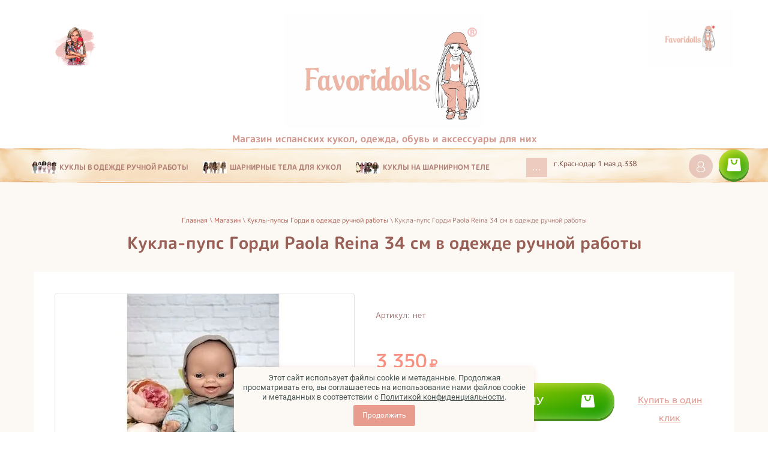

--- FILE ---
content_type: text/html; charset=utf-8
request_url: https://favorite-toys.com/magazin/product/kukla-pups-gordi-paola-reina-34-sm-v-odezhde-ruchnoj-raboty-1
body_size: 15846
content:

	 <!doctype html>
<html lang="ru">
<head>
<link rel="icon" href="//favorite-toys.com/favicon.ico" type="image/x-icon">
<link rel="shortcut icon" href="//favorite-toys.com/favicon.ico" type="image/x-icon">
<meta charset="utf-8">
<meta name="robots" content="all"/>
<title>Кукла-пупс Горди Paola Reina 34 см в одежде ручной работы</title> 
<meta name="description" content="Кукла-пупс Горди Paola Reina 34 см в одежде ручной работы">

<meta name="keywords" content="Кукла-пупс Горди Paola Reina 34 см в одежде ручной работы">

<meta name="SKYPE_TOOLBAR" content="SKYPE_TOOLBAR_PARSER_COMPATIBLE">
<meta name="viewport" content="width=device-width, height=device-height, initial-scale=1.0, maximum-scale=1.0, user-scalable=no">

<meta name="msapplication-tap-highlight" content="no"/>

<meta name="format-detection" content="telephone=no">

<meta http-equiv="x-rim-auto-match" content="none">
 
<link rel="stylesheet" href="/g/css/styles_articles_tpl.css">

<link rel="stylesheet" href="/t/v1606/images/css/styles.css">

<link rel="stylesheet" href="/t/v1606/images/css/designblock.scss.css">

<link rel="stylesheet" href="/t/v1606/images/css/s3_styles.scss.css">

<script src="/g/libs/jquery/1.10.2/jquery.min.js"></script>

<script src="/g/s3/misc/adaptiveimage/1.0.0/adaptiveimage.js"></script>
	<link rel="stylesheet" href="/g/css/styles_articles_tpl.css">
<meta name="yandex-verification" content="7d55a96cec791fe0" />

            <!-- 46b9544ffa2e5e73c3c971fe2ede35a5 -->
            <script src='/shared/s3/js/lang/ru.js'></script>
            <script src='/shared/s3/js/common.min.js'></script>
        <link rel='stylesheet' type='text/css' href='/shared/s3/css/calendar.css' /><link rel='stylesheet' type='text/css' href='/shared/highslide-4.1.13/highslide.min.css'/>
<script type='text/javascript' src='/shared/highslide-4.1.13/highslide-full.packed.js'></script>
<script type='text/javascript'>
hs.graphicsDir = '/shared/highslide-4.1.13/graphics/';
hs.outlineType = null;
hs.showCredits = false;
hs.lang={cssDirection:'ltr',loadingText:'Загрузка...',loadingTitle:'Кликните чтобы отменить',focusTitle:'Нажмите чтобы перенести вперёд',fullExpandTitle:'Увеличить',fullExpandText:'Полноэкранный',previousText:'Предыдущий',previousTitle:'Назад (стрелка влево)',nextText:'Далее',nextTitle:'Далее (стрелка вправо)',moveTitle:'Передвинуть',moveText:'Передвинуть',closeText:'Закрыть',closeTitle:'Закрыть (Esc)',resizeTitle:'Восстановить размер',playText:'Слайд-шоу',playTitle:'Слайд-шоу (пробел)',pauseText:'Пауза',pauseTitle:'Приостановить слайд-шоу (пробел)',number:'Изображение %1/%2',restoreTitle:'Нажмите чтобы посмотреть картинку, используйте мышь для перетаскивания. Используйте клавиши вперёд и назад'};</script>
<link rel="icon" href="/favicon.ico" type="image/x-icon">
<link rel="apple-touch-icon" href="/touch-icon-iphone.png">
<link rel="apple-touch-icon" sizes="76x76" href="/touch-icon-ipad.png">
<link rel="apple-touch-icon" sizes="120x120" href="/touch-icon-iphone-retina.png">
<link rel="apple-touch-icon" sizes="152x152" href="/touch-icon-ipad-retina.png">
<meta name="msapplication-TileImage" content="/touch-w8-mediumtile.png"/>
<meta name="msapplication-square70x70logo" content="/touch-w8-smalltile.png" />
<meta name="msapplication-square150x150logo" content="/touch-w8-mediumtile.png" />
<meta name="msapplication-wide310x150logo" content="/touch-w8-widetile.png" />
<meta name="msapplication-square310x310logo" content="/touch-w8-largetile.png" />

<!--s3_require-->
<link rel="stylesheet" href="/g/basestyle/1.0.1/user/user.css" type="text/css"/>
<link rel="stylesheet" href="/g/basestyle/1.0.1/user/user.blue.css" type="text/css"/>
<script type="text/javascript" src="/g/basestyle/1.0.1/user/user.js" async></script>
<!--/s3_require-->

<!--s3_goal-->
<script src="/g/s3/goal/1.0.0/s3.goal.js"></script>
<script>new s3.Goal({map:{"14908":{"goal_id":"14908","object_id":"6590303","event":"submit","system":"metrika","label":"614e3dab3b64c116","code":"anketa"}}, goals: [], ecommerce:[]});</script>
<!--/s3_goal-->
			
		
		
		
			<link rel="stylesheet" type="text/css" href="/g/shop2v2/default/css/theme.less.css">		
			<script type="text/javascript" src="/g/printme.js"></script>
		<script type="text/javascript" src="/g/shop2v2/default/js/tpl.js"></script>
		<script type="text/javascript" src="/g/shop2v2/default/js/baron.min.js"></script>
		
			<script type="text/javascript" src="/g/shop2v2/default/js/shop2.2.js"></script>
		
	<script type="text/javascript">shop2.init({"productRefs": [],"apiHash": {"getPromoProducts":"c933804afaa19c83e7ca07fb09c5b7ad","getSearchMatches":"3df916efee5373fc8eb1d152965c1a2d","getFolderCustomFields":"be466f245f63dca962528304048a6108","getProductListItem":"2154ae7776440e608715c00fac084088","cartAddItem":"32b295710b020ee0997d7faedceba597","cartRemoveItem":"06eef11414cffd4699b57ae6955b36f3","cartUpdate":"292b7e022de33c700ea5113540066c77","cartRemoveCoupon":"209302e202ddcb9afaf6e75d0110b6fd","cartAddCoupon":"3a631d32d378ade0087f28290e1a6722","deliveryCalc":"911002dec702251b74fa9541ce3bae27","printOrder":"5466811a02a4364af10c7aa595c6e5b3","cancelOrder":"0aeef930d9f679b347817cfe41811bff","cancelOrderNotify":"21d2493093e5e6c5f463701623c0eb0a","repeatOrder":"8e1368e7853a0facdcde3d82d71e7b12","paymentMethods":"59cd03da98cbcd5cec76e8d8f0a9105a","compare":"e75b09a500165a94325e446926cbbc23"},"hash": null,"verId": 2341411,"mode": "product","step": "","uri": "/magazin","IMAGES_DIR": "/d/","my": {"show_sections":true,"show_flags_filter":true,"lazy_load_subpages":false,"price_fa_rouble":true},"shop2_cart_order_payments": 1,"cf_margin_price_enabled": 0,"maps_yandex_key":"","maps_google_key":""});shop2.delivery.deligate = true;</script>
<style type="text/css">.product-item-thumb {width: 200px;}.product-item-thumb .product-image, .product-item-simple .product-image {height: 190px;width: 200px;}.product-item-thumb .product-amount .amount-title {width: 104px;}.product-item-thumb .product-price {width: 150px;}.shop2-product .product-side-l {width: 300px;}.shop2-product .product-image {height: 280px;width: 300px;}.shop2-product .product-thumbnails li {width: 90px;height: 90px;}</style>
<link href="/g/s3/anketa2/1.0.0/css/jquery-ui.css" rel="stylesheet" type="text/css"/>

<script src="/g/libs/jqueryui/1.10.0/jquery-ui.min.js" type="text/javascript"></script>
<script src="/g/s3/anketa2/1.0.0/js/jquery.ui.datepicker-ru.js"></script>
 
<link rel="stylesheet" href="/g/libs/jquery-popover/0.0.3/jquery.popover.css">

<script src="/g/libs/jquery-popover/0.0.3/jquery.popover.min.js" type="text/javascript"></script>

<script src="/g/s3/misc/form/1.2.0/s3.form.js" type="text/javascript"></script>

<link rel="stylesheet" href="/g/libs/photoswipe/4.1.0/photoswipe.css">

<link rel="stylesheet" href="/g/libs/photoswipe/4.1.0/default-skin/default-skin.css">

<script type="text/javascript" src="/g/libs/photoswipe/4.1.0/photoswipe.min.js"></script>

<script type="text/javascript" src="/g/libs/photoswipe/4.1.0/photoswipe-ui-default.min.js"></script>

<script src="/g/libs/jquery-bxslider/4.1.2/jquery.bxslider.min.js" type="text/javascript"></script>

<script type="text/javascript" src="/t/v1606/images/js/main.js"></script>

<link rel="stylesheet" href="/t/v1606/images/css/shop_local.scss.css">
<script src="/g/templates/webmake/shop2/1.0.0/js/owl.carousel.min.js" charset="utf-8"></script>
<script src="/g/templates/webmake/shop2/1.0.0/js/jquery.formstyler.min.js"></script>
<script src="/g/templates/webmake/shop2/1.0.0/js/jquery.responsivetabs.min.js"></script>
<script src="/g/templates/webmake/shop2/1.0.0/js/tap_file.js" charset="utf-8"></script>
<script src="/g/s3/misc/includeform/0.0.3/s3.includeform.js"></script>
<script src="/g/templates/shop2/2.63.2/js/nouislider.min.js"></script>
<script src="/g/libs/jquery-bxslider/4.2.4/jquery.bxslider.min.js"></script>
<script src="/g/libs/jquery-sly/1.6.1/sly.min.js"></script>
<script src="/g/libs/jquery-slick/1.5.8/slick.min.js"></script>
<!--<script src="/g/templates/webmake/shop2/1.0.0/js/shop_main.js" charset="utf-8"></script>-->
<link rel="stylesheet" href="/t/v1606/images/css/shop_styles.scss.css">  <!-- стили магазина  -->
<script src="/t/v1606/images/js/shop_main.js" charset="utf-8"></script> <!-- локальная копия shop_main.js -->
<link rel="stylesheet" href="/g/fonts/fontawesome/fontawesome.min.css">

<!--[if lt IE 10]> <script src="/g/libs/ie9-svg-gradient/0.0.1/ie9-svg-gradient.min.js"></script> <script src="/g/libs/jquery-placeholder/2.0.7/jquery.placeholder.min.js"></script> <script src="/g/libs/jquery-textshadow/0.0.1/jquery.textshadow.min.js"></script> <script src="/g/s3/misc/ie/0.0.1/ie.js"></script> <![endif]-->
<!--[if lt IE 9]> <script src="/g/libs/html5shiv/html5.js"></script> <![endif]-->
<link rel="stylesheet" href="/t/v1606/images/css/local_styles.scss.css">
<script src="/t/v1606/images/js/local_scripts.js"></script>
<link rel="stylesheet" href="/t/v1606/images/css/site.addons.scss.css">
<link rel="stylesheet" href="/t/v1606/images/css/seo_optima_b.scss.css">
<script src="/t/v1606/images/js/seo_optima_b.js"></script>
<link rel="stylesheet" href="/t/images/css/shop_extra_styles.css">
</head>
	 
	<body>
		 
		<div class="wrapper editorElement layer-type-wrapper" >
			  <div class="side-panel side-panel-57 widget-type-side_panel editorElement layer-type-widget widget-27" data-layers="['widget-5':['tablet-landscape':'inSide','tablet-portrait':'inSide','mobile-landscape':'inSide','mobile-portrait':'inSide'],'widget-6':['tablet-landscape':'inSide','tablet-portrait':'inSide','mobile-landscape':'inSide','mobile-portrait':'inSide'],'widget-7':['tablet-landscape':'onTop','tablet-portrait':'onTop','mobile-landscape':'onTop','mobile-portrait':'onTop'],'widget-26':['tablet-landscape':'inSide','tablet-portrait':'inSide','mobile-landscape':'inSide','mobile-portrait':'inSide'],'widget-25':['tablet-landscape':'inSide','tablet-portrait':'inSide','mobile-landscape':'inSide','mobile-portrait':'inSide'],'widget-21':['mobile-landscape':'inSide','mobile-portrait':'inSide']]" data-phantom="1" data-position="left">
	<div class="side-panel-top">
		<div class="side-panel-button">
			<span class="side-panel-button-icon">
				<span class="side-panel-button-icon-line"></span>
				<span class="side-panel-button-icon-line"></span>
				<span class="side-panel-button-icon-line"></span>
			</span>
		</div>
		<div class="side-panel-top-inner" ></div>
	</div>
	<div class="side-panel-mask"></div>
	<div class="side-panel-content">
				<div class="side-panel-content-inner"></div>
	</div>
</div>   
			<div class="editorElement layer-type-block ui-droppable block-5" >
				<div class="layout column layout_7" >
					<div class="editorElement layer-type-block ui-droppable block-3" >
						  
		
	<div class="editable_block-3 widget-2 editorElement layer-type-widget">
				<div class="body">
																																												<div class="image">
								
																	<span class="img-convert img-contain">
																																									<img src="/thumb/2/wE6Y8Y4ixxtnJVIfCwievg/r/d/illyustraciya_bez_nazvaniya_17_kopiya.png" alt="Название">
																													</span>
																<div class="image-inner">
																																				</div>
							</div>
						
																																																												
		</div>
	</div>

  
					</div>
				</div>
				<div class="layout column layout_8" >
					<div class="editorElement layer-type-block ui-droppable block-4" >
						<div class="site-name-5 widget-4 widget-type-site_name editorElement layer-type-widget">
							 <a href="http://favorite-toys.com"> 						 						 						<div class="sn-wrap">  
							<div class="sn-logo">
								 
								<img src="/d/9c149491-3de2-4956-a3ce-789cb759eae5.jpg" alt="">
								 
							</div>
							   
							<div class="sn-text">
								<div class="align-elem">
									Магазин испанских кукол, одежда, обувь и аксессуары для них
								</div>
							</div>
							  
						</div>
						 </a> 
				</div>
			</div>
		</div>
		<div class="layout column layout_6" >
			<div class="editorElement layer-type-block ui-droppable block-2" >
				  
		
	<div class="editable_block-4 widget-3 editorElement layer-type-widget">
				<div class="body">
																																												<div class="image">
								
																	<span class="img-convert img-contain">
																																									<img src="/thumb/2/dfL5oRf5J0GLwrc1dTI2-g/r/d/35bf49e5-a5f1-402e-ab1e-8d1cd9b00ac5.jpg" alt="Название">
																													</span>
																<div class="image-inner">
																																				</div>
							</div>
						
																																																												
		</div>
	</div>

  
			</div>
		</div>
	</div>
	<div class="editorElement layer-type-block ui-droppable block-9" >
		<div class="editorElement layer-type-block ui-droppable block-8" >
			<div class="layout column layout_14" >
				<div class="editorElement layer-type-block ui-droppable block-7" >
					<div class="layout column layout_56" >
						<div class="editorElement layer-type-block ui-droppable block-30" >
							<div class="widget-5 horizontal menu-10 wm-widget-menu widget-type-menu_horizontal editorElement layer-type-widget" data-screen-button="button" data-responsive-tl="button" data-responsive-tp="button" data-responsive-ml="columned" data-more-text="..." data-child-icons="0">
								 
								<div class="menu-button">
									Каталог
								</div>
								 
								<div class="menu-scroll">
									   <ul><li class="home-button"><a href="/"></a></li><li class="menu-item"><a href="/magazin/folder/kukly-v-odezhde-ruchnoj-raboty" ><span class="menu-item-image"><span class="img-convert img-contain"><img src="/thumb/2/Ow6Hzt0kicrz7gMSqzGf9Q/40r40/d/51493fce-e856-4071-984d-511b13483d61.jpg" alt="Куклы в одежде ручной работы"></span></span><span class="menu-item-text">Куклы в одежде ручной работы</span></a></li><li class="menu-item"><a href="/magazin/folder/sharnirnye-tela-dlya-kukol" ><span class="menu-item-image"><span class="img-convert img-contain"><img src="/thumb/2/npDSeRPLK29t0GyMx4CW9A/40r40/d/1abaf143-79f7-4f6c-988b-029b01b236b0.jpg" alt="Шарнирные тела для кукол"></span></span><span class="menu-item-text">Шарнирные тела для кукол</span></a></li><li class="menu-item"><a href="/magazin/folder/sharnirnye-kukly-paola-reina-32-sm" ><span class="menu-item-image"><span class="img-convert img-contain"><img src="/thumb/2/-JrjEZCLRfoOE-6OWiI-1g/40r40/d/5fdad0aa-69ce-427d-a3b8-e307badeb87a.jpg" alt="Куклы на шарнирном теле"></span></span><span class="menu-item-text">Куклы на шарнирном теле</span></a></li><li class="menu-item"><a href="/magazin/folder/kukly-paola-reina" ><span class="menu-item-image"><span class="img-convert img-contain"><img src="/thumb/2/6GI5hPWRvl15BO3x0_ZB1A/40r40/d/197f2e92-bd4e-4c5a-b0fe-b99b710979f4.jpg" alt="Куклы в фабричном аутфите"></span></span><span class="menu-item-text">Куклы в фабричном аутфите</span></a></li><li class="menu-item"><a href="/folder/ruby-red-seriya-sozdaj-svoyu-kuklu" ><span class="menu-item-image"><span class="img-convert img-contain"><img src="/thumb/2/teZ_YStOvvBwKq5lS673Xg/40r40/d/5fdc0c73-3062-4025-9361-f11ddda52e53.jpg" alt="Куклы Ruby Red"></span></span><span class="menu-item-text">Куклы Ruby Red</span></a></li><li class="menu-item"><a href="/magazin/folder/moya-pervaya-podruzhka-paola-reina" ><span class="menu-item-image"><span class="img-convert img-contain"><img src="/thumb/2/yhhpjMj_yfvt0tyg7_UeZQ/40r40/d/a7cb4c73-fbae-4e85-80cf-1e1eb0cafeda.jpg" alt="Мягконабиные куклы и пупсы"></span></span><span class="menu-item-text">Мягконабиные куклы и пупсы</span></a></li><li class="menu-item"><a href="/magazin/folder/kukly-katrinas-34-sm" ><span class="menu-item-image"><span class="img-convert img-contain"><img src="/thumb/2/xaChoaIDFSuZeQLb7iTRVg/40r40/d/9e17d9c0-f563-4412-a183-4d126d239006.jpg" alt="Куклы Катринас 34 см"></span></span><span class="menu-item-text">Куклы Катринас 34 см</span></a></li><li class="menu-item"><a href="/magazin/folder/novorozhdennye-paola-reina-36-sm" ><span class="menu-item-image"><span class="img-convert img-contain"><img src="/thumb/2/FmcV7X6VjrnWCI1BdmkrMQ/40r40/d/9d4d5cff-dfa3-4ec9-aab8-adbc5c482879.jpg" alt="Пупсы виниловые"></span></span><span class="menu-item-text">Пупсы виниловые</span></a></li><li class="menu-item"><a href="/magazin/folder/lyulki-ruchnoj-raboty" ><span class="menu-item-image"><span class="img-convert img-contain"><img src="/thumb/2/AoQcOWuXxTQ7ZR6jmUtkKw/40r40/d/895d7f4d-98e8-432f-9f69-9202e1c1617f.jpg" alt="Люльки ручной работы"></span></span><span class="menu-item-text">Люльки ручной работы</span></a></li><li class="menu-item"><a href="/magazin/folder/zonti-dlya-kukol" ><span class="menu-item-image"><span class="img-convert img-contain"><img src="/thumb/2/VAYMpNlaDVWAqI7FmUKFTw/40r40/d/8b155767-d9c2-49f7-9822-4496aa80d143.jpg" alt="Аксессуары для кукол"></span></span><span class="menu-item-text">Аксессуары для кукол</span></a></li><li class="menu-item"><a href="/magazin/folder/obuv-dlya-kukol-32-sm" ><span class="menu-item-image"><span class="img-convert img-contain"><img src="/thumb/2/j2Irh6hjH3GjcsDOWJNXBg/40r40/d/fullsizerender_24.jpg" alt="Обувь для кукол"></span></span><span class="menu-item-text">Обувь для кукол</span></a><ul class="level-2"><li><a href="/folder/268369907" >Обувь для кукол, 5 см</a><ul class="level-3"><li><a href="/folder/268374307" >Кеды для кукол, 5 см</a></li><li><a href="/folder/269313307" >Ботинки для кукол, 5 см</a></li><li><a href="/folder/282675307" >Туфли для кукол</a></li></ul></li><li><a href="/folder/268370507" >Обувь для кукол 7 см</a></li><li><a href="/folder/268370707" >Обувь для кукол BJD</a></li></ul></li><li class="menu-item"><a href="/magazin/folder/odezhda-dlya-kukol-32-sm" ><span class="menu-item-image"><span class="img-convert img-contain"><img src="/thumb/2/DudpFtlx2JRSLGGtLoGCmQ/40r40/d/screenshot_11_2.png" alt="Одежда для кукол 32 см"></span></span><span class="menu-item-text">Одежда для кукол 32 см</span></a></li><li class="opened active menu-item"><a href="/magazin/folder/kukly-pupsy-gordi-v-odezhde-ruchnoj-raboty" ><span class="menu-item-image"><span class="img-convert img-contain"><img src="/thumb/2/muETZoZgv9uyTadAzxlLEA/40r40/d/img_9630.jpg" alt="Куклы-пупсы Горди в одежде ручной работы"></span></span><span class="menu-item-text">Куклы-пупсы Горди в одежде ручной работы</span></a></li><li class="menu-item"><a href="/folder/288697707" ><span class="menu-item-image"><span class="img-convert img-contain"><img src="/thumb/2/jV_XnIu9-D6qKE3M6NaEpQ/40r40/d/img_1311_kopiya.jpg" alt="Куклы Nines D'Onil (Испания)"></span></span><span class="menu-item-text">Куклы Nines D'Onil (Испания)</span></a></li></ul> 
								</div>
								 
							</div>
						</div>
					</div>
					<div class="layout column layout_55" >
						<div class="editorElement layer-type-block ui-droppable block-29" >
							      <div class="address-54 widget-26 address-block contacts-block widget-type-contacts_address editorElement layer-type-widget">
        <div class="inner">
            <label class="cell-icon" for="tg54">
                <div class="icon"></div>
            </label>
            <input id="tg54" class="tgl-but" type="checkbox">
            <div class="block-body-drop">
                <div class="cell-text">
                    <div class="title"><div class="align-elem">Адрес:</div></div>
                    <div class="text_body">
                        <div class="align-elem"><p><br />
г.Краснодар 1 мая д.338</div>
                    </div>
                </div>
            </div>
        </div>
    </div>
      
						</div>
					</div>
				</div>
			</div>
			<div class="layout column layout_11" >
				<div class="editorElement layer-type-block ui-droppable block-6" >
					<div class="layout column layout_12" >
						  <div class="authorization-12 widget-6 lined_mode authorization-init widget-type-authorization editorElement layer-type-widget">
			<label class="header" for="auth-tg12">
			<div class="header-text"><div class="align-elem">Авторизация</div></div>
		</label>
		<input id="auth-tg12" class="tgl-but" type="checkbox">		<div class="block-body-drop">
		<div class="block-body">
												<div class="register-links">
						<a href="/registraciya/register" class="register-type2">Регистрация</a>
						<a href="/registraciya/login" class="login-type2">Вход</a>
					</div>
									</div>
	</div>
</div>  
					</div>
					<div class="layout column layout_13" >
														<div class="cart-burg widget-7">
									<div id="shop2-cart-preview">
	<div class="shop2-block cart-preview ">
		<div class="block-title">
			<strong>Моя корзина</strong>
			<span>&nbsp;</span>
		</div>
		<div class="block-body">
			
					<strong>0 <em class="fa fa-rouble"></em></strong>
				<div class="clear-container"></div>
				<p><a href="/magazin/cart" class="order-btn">Оформить заказ</a></p>
		</div>
	</div>
</div><!-- Cart Preview -->								</div>
						</div>
					</div>
				</div>
			</div>
		</div>
		<div class="editorElement layer-type-block ui-droppable block-12" >
			<div class="editorElement layer-type-block ui-droppable block-11" >
				 
<div class="widget-29 path widget-type-path editorElement layer-type-widget" data-url="/magazin"><a href="/">Главная</a> \ <a href="/magazin">Магазин</a> \ <a href="/magazin/folder/kukly-pupsy-gordi-v-odezhde-ruchnoj-raboty">Куклы-пупсы Горди в одежде ручной работы</a> \ Кукла-пупс Горди Paola Reina 34 см в одежде ручной работы</div> 
				<h1 class="h1 widget-28 widget-type-h1 editorElement layer-type-widget">
					Кукла-пупс Горди Paola Reina 34 см в одежде ручной работы
				</h1>
				    
				<article class="content-60 content widget-30 widget-type-content editorElement layer-type-widget">
	<div class="shop2-cookies-disabled shop2-warning hide"></div>
	
	
	
		
							
			
							
			
							
			
		
					
<script src="/g/libs/jquery-elevatezoom/3.0.3/jquery.elevatezoom.js"></script>
<script src="/g/libs/jquery-bxslider/4.2.4/jquery.bxslider.min.js"></script>
<link rel="stylesheet" href="/g/libs/lightgallery/v1.6.8/lightgallery.min.css">
<script src="/g/libs/lightgallery/v1.6.8/lightgallery.min.js"></script>
<style>
.lg-backdrop {
	z-index: 2040;}
.lg-outer {
	z-index: 2050;}
</style>
<script>
$(function(){
	var isTouchable = ('ontouchstart' in window) || window.DocumentTouch && document instanceof DocumentTouch;

	var zoomImg = $('[data-zoom-image]');
	zoomImg.elevateZoom({
		gallery: 'plgn-zoom-gal',
		galleryActiveClass: 'zoom-active',
		zoomWindowOffetx: 10,
		zoomWindowHeight: 442,
		zoomWindowWidth: 520,
		borderColour: '#e59c95',
		lensOpacity: 1,
		lensColour: 'transparent'
	});
	
	var zoomImgWrap = zoomImg.closest('.product-img-wrapper');
	var thumbsImg;
	
	zoomImgWrap.find('a').on('click', function(e){
		e.preventDefault();
	});
	
	var lgWrapper = $('.product-image-slick');
	
	$(window).resize(function(){
		isTouchable = ('ontouchstart' in window) || window.DocumentTouch && document instanceof DocumentTouch;
		if (isTouchable) {
			lgWrapper.lightGallery({
				thumbnail: false,
				download: false,
				loop: false,
				selector: '.product-img-wrapper a'
			});
		} else {
			lgWrapper.lightGallery().data('lightGallery').destroy(true);
		}
	}).trigger('resize');
	
	var bxSliderObj = $('.product-whumbs-wrap').bxSlider({
		slideWidth: 64,
		minSlides: 1,
		maxSlides: 5,
		moveSlides: 1,
		slideMargin: 14,
		pager: false,
		onSliderLoad: function() {
			thumbsImg = $('.thumb-img-wrap');
		}
	});
	
	$(document).on('click', function(e){
		var thisThumb = $(document.elementFromPoint(e.clientX, e.clientY).closest('.thumb-img-wrap'));
		if (thisThumb.length && thumbsImg.length) {
			var thisIndex = parseInt(thisThumb.attr('data-gal-index'));
			
			zoomImgWrap.removeClass('zoom-active').eq(thisIndex).addClass('zoom-active');
			
			thumbsImg.removeClass('zoom-active');
			thisThumb.addClass('zoom-active');
		}
		
	});

});
</script>

<div class="shop2-product-mode-wr">
	<form method="post" action="/magazin?mode=cart&amp;action=add" accept-charset="utf-8" class="product-shop2 clear-self">

		<input type="hidden" name="kind_id" value="14802707"/>
		<input type="hidden" name="product_id" value="12991907"/>
		<input type="hidden" name="meta" value='null'/>
		
		<div class="product-l-side-wr">
			<div class="product-l-side">
				<div class="product-label">
														</div>				<div class="product-image-slick slick-slider" ><div class="product-img-wrapper zoom-active"><a href="/d/6359180030.jpg"><img data-zoom-image="/d/6359180030.jpg" src="/thumb/2/u3c2FERIAfm8Eympgxfraw/500r380/d/6359180030.jpg" alt="Кукла-пупс Горди Paola Reina 34 см в одежде ручной работы" title="Кукла-пупс Горди Paola Reina 34 см в одежде ручной работы" /></a></div><div class="product-img-wrapper"><a href="/d/6359180031.jpg"><img data-zoom-image="/d/6359180031.jpg" src="/thumb/2/nYkeq0C4mPOcEKyIItlmiA/500r380/d/6359180031.jpg" alt="" /></a></div></div>
								<div id="plgn-zoom-gal" class="product-whumbs-wrap"><div class="thumb-img-wrap zoom-active" data-gal-index="0"><img src="/thumb/2/CTDrH_YZ4QX3Gv4WQamqzQ/68r64/d/6359180030.jpg" alt="" /></div><div class="thumb-img-wrap" data-gal-index="1"><img src="/thumb/2/R97N66Hftz7BTXp_oURYzw/65r64/d/6359180031.jpg" alt="" /></div></div>
				
				
			</div>
		</div>
		<div class="product-r-side">
			
						
	
					
	
	
					<div class="shop2-product-article"><span>Артикул:</span> нет</div>
	
	
			<div class="details-product">

								<div class="shop2-clear-container"></div>
			</div>
            
            
							
				<div class="add-form">
					<div class="price-product">
							
								<div class="price-current ">
		<strong>3&nbsp;350</strong> <em class="fa fa-rouble"></em>			</div>
					</div>
					
					
				</div>
				<div class="product-btn">
					<div class="btn_in">
						
	<div class="product-amount">
					<div class="shop2-product-amount">
				<button type="button" class="amount-minus">
					<svg preserveAspectRatio="xMidYMid" width="11" height="11" viewBox="0 0 11 11">
						<path d="M1.500,-0.000 C1.500,-0.000 8.500,-0.000 8.500,-0.000 C9.328,-0.000 10.000,0.672 10.000,1.500 C10.000,2.328 9.328,3.000 8.500,3.000 C8.500,3.000 1.500,3.000 1.500,3.000 C0.672,3.000 -0.000,2.328 -0.000,1.500 C-0.000,0.672 0.672,-0.000 1.500,-0.000 Z" class="amount-plus-ico"/>
					</svg>
				</button>
				<input type="text" name="amount" maxlength="4" value="1" />
				<button type="button" class="amount-plus">
					<svg preserveAspectRatio="xMidYMid" width="11" height="11" viewBox="0 0 11 11">
						<path d="M9.500,7.000 C9.500,7.000 7.000,7.000 7.000,7.000 C7.000,7.000 7.000,9.500 7.000,9.500 C7.000,10.328 6.328,11.000 5.500,11.000 C4.671,11.000 4.000,10.328 4.000,9.500 C4.000,9.500 4.000,7.000 4.000,7.000 C4.000,7.000 1.500,7.000 1.500,7.000 C0.671,7.000 -0.000,6.328 -0.000,5.500 C-0.000,4.672 0.671,4.000 1.500,4.000 C1.500,4.000 4.000,4.000 4.000,4.000 C4.000,4.000 4.000,1.500 4.000,1.500 C4.000,0.672 4.671,-0.000 5.500,-0.000 C6.328,-0.000 7.000,0.672 7.000,1.500 C7.000,1.500 7.000,4.000 7.000,4.000 C7.000,4.000 9.500,4.000 9.500,4.000 C10.328,4.000 11.000,4.672 11.000,5.500 C11.000,6.328 10.328,7.000 9.500,7.000 Z" class="amount-plus-ico"/>
					</svg>
				</button>
			</div>
			</div>

					</div>
					<div class="block_a">
					
			<button class="shop-product-btn type-3 buy" type="submit">
			<span>В корзину				<div class="btn-shop-icon-wr">
				<svg preserveAspectRatio="xMidYMid" width="17" height="24" viewBox="0 0 17 24">
					<path d="M16.932,10.825 C16.932,10.825 15.052,16.551 15.052,16.551 C14.858,17.007 14.643,17.360 14.276,17.568 C14.010,17.769 13.686,17.886 13.334,17.886 C13.334,17.886 5.532,17.886 5.532,17.886 C5.062,17.886 4.638,17.677 4.346,17.340 C4.331,17.326 4.316,17.307 4.303,17.291 C4.299,17.289 4.298,17.286 4.296,17.284 C4.137,17.098 4.015,16.874 3.948,16.618 C3.948,16.618 2.562,10.944 2.562,10.944 C2.562,10.944 1.603,10.944 1.603,10.944 C0.725,10.944 0.012,10.211 0.012,9.304 C0.012,8.395 0.725,7.662 1.603,7.662 C1.603,7.662 3.725,7.662 3.725,7.662 C4.345,7.662 4.879,8.026 5.141,8.557 C5.241,8.708 5.319,8.873 5.366,9.060 C5.366,9.060 6.362,14.475 6.362,14.475 C6.362,14.475 12.431,14.475 12.431,14.475 C12.431,14.475 13.858,9.974 13.858,9.974 C14.086,9.097 14.959,8.576 15.808,8.812 C16.657,9.046 17.160,9.948 16.932,10.825 ZM13.191,5.969 C13.191,5.969 11.062,5.969 11.062,5.969 C11.062,5.969 11.062,8.102 11.062,8.102 C11.062,8.805 10.492,9.375 9.789,9.375 C9.789,9.375 9.773,9.375 9.773,9.375 C9.070,9.375 8.500,8.805 8.500,8.102 C8.500,8.102 8.500,5.969 8.500,5.969 C8.500,5.969 6.403,5.969 6.403,5.969 C5.697,5.969 5.125,5.397 5.125,4.691 C5.125,4.691 5.125,4.684 5.125,4.684 C5.125,3.978 5.697,3.406 6.403,3.406 C6.403,3.406 8.500,3.406 8.500,3.406 C8.500,3.406 8.500,1.273 8.500,1.273 C8.500,0.570 9.070,-0.000 9.773,-0.000 C9.773,-0.000 9.789,-0.000 9.789,-0.000 C10.492,-0.000 11.062,0.570 11.062,1.273 C11.062,1.273 11.062,3.406 11.062,3.406 C11.062,3.406 13.191,3.406 13.191,3.406 C13.897,3.406 14.469,3.978 14.469,4.684 C14.469,4.684 14.469,4.691 14.469,4.691 C14.469,5.397 13.897,5.969 13.191,5.969 ZM6.390,18.750 C7.555,18.750 8.500,19.701 8.500,20.875 C8.500,22.049 7.555,23.000 6.390,23.000 C5.226,23.000 4.281,22.049 4.281,20.875 C4.281,19.701 5.226,18.750 6.390,18.750 ZM13.187,18.750 C14.361,18.750 15.312,19.701 15.312,20.875 C15.312,22.049 14.361,23.000 13.187,23.000 C12.014,23.000 11.062,22.049 11.062,20.875 C11.062,19.701 12.014,18.750 13.187,18.750 Z" class="btn-shop-icon"/></svg>
				</div>
			</span>
		</button>
	

<input type="hidden" value="Кукла-пупс Горди Paola Reina 34 см в одежде ручной работы" name="product_name" />
<input type="hidden" value="https://favorite-toys.com/magazin/product/kukla-pups-gordi-paola-reina-34-sm-v-odezhde-ruchnoj-raboty-1" name="product_link" />					
								                <div class="buy-one-click"><a class="shop2-btn"  href="/kupit-v-odin-klik">Купить в один клик</a></div>
		                	               </div>
				</div>
						<div class="yaact">
		
			<div class="product-compare">
			<label>
				<input type="checkbox" value="14802707"/>
				Добавить к сравнению
			</label>
		</div>
		
									<div class="yashare">
						<span>Поделиться:</span>
						
						<script type="text/javascript">(function() {
						  if (window.pluso)if (typeof window.pluso.start == "function") return;
						  if (window.ifpluso==undefined) { window.ifpluso = 1;
						    var d = document, s = d.createElement('script'), g = 'getElementsByTagName';
						    s.type = 'text/javascript'; s.charset='UTF-8'; s.async = true;
						    s.src = ('https:' == window.location.protocol ? 'https' : 'http')  + '://share.pluso.ru/pluso-like.js';
						    var h=d[g]('body')[0];
						    h.appendChild(s);
						  }})();</script>
						 
						<div class="pluso" data-background="transparent" data-options="medium,round,line,horizontal,nocounter,theme=04" data-services="vkontakte,facebook,google,twitter"></div>
					</div>
							</div>
		</div>
	<re-captcha data-captcha="recaptcha"
     data-name="captcha"
     data-sitekey="6LfLhZ0UAAAAAEB4sGlu_2uKR2xqUQpOMdxygQnA"
     data-lang="ru"
     data-rsize="invisible"
     data-type="image"
     data-theme="light"></re-captcha></form><!-- Product -->
		



	<div id="product_tabs" class="shop-product-data">
					<ul class="shop-product-tabs">
				<li class="active-tab"><a href="#shop2-tabs-2"><span>Описание</span></a></li><li ><a href="#shop2-tabs-01"><span>Отзывы</span></a></li>
			</ul>

						<div class="shop-product-desc">
				
				
								<div class="desc-area active-area" id="shop2-tabs-2">
					<p data-pm-slice="1 1 []">Кукла-пупс Горди мальчик Паола Рейна в одежде ручной работы из натурального льна.</p>

<p>Рост 34 см</p>

<p>Сделана из высококачественного винила</p>

<p>Имеет нежный приятный аромат ванили, который не исчезает даже после купания</p>

<p>Можно купать</p>

<p>В комплект одежды входит рубашка (застежка на пластиковых кнопках спереди), трусики, чепчик.</p>

<p>Одежда легко надевается и снимается.</p>

<p>Качественный пошив, все швы обработаны и спрятаны</p>

<p>Качество подтверждено нормами безопасности EN71 ЕЭС</p>

<p>Упакована в подарочную коробку</p>
					<div class="shop2-clear-container"></div>
				</div>
								
								
				
				
				
								<div class="desc-area " id="shop2-tabs-01">
                    	
	
	
					<div class="tpl-block-header">Авторизуйтесь, чтобы оставить комментарий</div>
			<form method="post" class="tpl-form tpl-auth" action="/registraciya/login">
		
	<div class="tpl-left">
		<div class="tpl-field">
			<div class="tpl-title">Введите Ваш e-mail:</div>
			<div class="tpl-value">
				<input type="text" name="login" value="" />
			</div>
		</div>

		<div class="tpl-field">
			<div class="tpl-title">Введите Ваш пароль:</div>
			<div class="tpl-value clearfix">
			<input class="pull-left" type="password" name="password" />
			<button class="tpl-button pull-right" type="submit">Войти</button>
			</div>
		</div>

		<div class="tpl-field">
			<label class="tpl-title">
			<input type="checkbox" onclick="this.value=(this.value=='0'?'1':'0');" value="0" name="remember" />
				Запомнить меня
			</label>
		</div>
		
					<div class="tpl-field">
				<a href="/registraciya/register">Регистрация</a>
			</div>
			</div>

	<div class="tpl-right">
		<div class="tpl-field">
			Если Вы уже зарегистрированы на нашем сайте, но забыли пароль или Вам не пришло письмо подтверждения, воспользуйтесь формой восстановления пароля.
		</div>
		
		<div class="tpl-field">
			<a class="tpl-button" href="/registraciya/forgot_password">Восстановить пароль</a>
		</div>
	</div>
	<div class="clear"></div>
<re-captcha data-captcha="recaptcha"
     data-name="captcha"
     data-sitekey="6LfLhZ0UAAAAAEB4sGlu_2uKR2xqUQpOMdxygQnA"
     data-lang="ru"
     data-rsize="invisible"
     data-type="image"
     data-theme="light"></re-captcha></form>		
	                    <div class="shop2-clear-container"></div>
                </div>
                			</div><!-- Product Desc -->
		
				<div class="shop2-clear-container"></div>
	</div>
</div>

	


        
            <h4 class="shop2-product-folders-header">Находится в разделах</h4>
        <div class="shop2-product-folders"><a href="/magazin/folder/kukly-pupsy-gordi-v-odezhde-ruchnoj-raboty">Куклы-пупсы Горди в одежде ручной работы<span></span></a></div>
    
	<p class="block_btna"><a href="javascript:shop2.back()" class="shop2-btn shop2-btn-back">Вернуться в каталог</a></p>
	


	
	</article>
			</div>
		</div>
		<div class="layout layout_center not-columned layout_center_2_id_9_1" >
			<div class="editorElement layer-type-block ui-droppable block-17" >
				<div class="widget-15 widgetsocial-32 widget-type-social_links editorElement layer-type-widget">
					 <div class="soc-header"><div class="align-elem">Мы в соцсетях!</div></div><div class="soc-content">  <div class="soc-item vk"><a href="https://vk.com/id225021856" class="soc" target="_blank"><span class="wg-soc-icon"></span></a></div><div class="soc-item telegram"><a href="https://t.me/dollspaola" class="soc" target="_blank"><span class="wg-soc-icon"></span></a></div></div>
</div>
</div>
</div>
<div class="editorElement layer-type-block ui-droppable block-16" >
	  	    
    
    
    
        
    		<div class="blocklist blocklist-29 widget-14 horizontal_mode widget-type-block_list editorElement layer-type-widget" data-slider="0,0,0,0,0" data-swipe="0,1,1,1,1" data-setting-mode="horizontal" data-setting-pause="4000" data-setting-auto="1" data-setting-controls="1,1,1,1,1" data-setting-pager="1,1,1,1,1" data-setting-pager_selector=".blocklist-29 .pager-wrap" data-setting-prev_selector=".blocklist-29 .prev" data-setting-next_selector=".blocklist-29 .next" data-setting-count="3,3,3,3,3" data-setting-columns="6,4,3,3,2" data-setting-move="" data-setting-prev_text="" data-setting-next_text="" data-setting-auto_controls_selector=".blocklist-29 .auto_controls" data-setting-auto_controls="0,0,0,0,0" data-setting-autoControlsCombine="0" data_photo_swipe="0" item_id="29" data-setting-vertical_aligner="none">

            				<div class="header">
					<div class="header_text"><div class="align-elem">Мы в контакте</div></div>
                    
				</div>
                        			<div class="body-outer" data-columns="0,0,0,0,0">
				<div class="body">
					<div class="swipe-shadow-left"></div>
					<div class="swipe-shadow-right"></div>
					<div class="list"><div class="item-outer"><div class="item"><div class="image"><a href="https://favorite-toys.com/"><span class="img-convert img-cover"><img src="/thumb/2/lnEX6K3-AJ8CWM0mR3ABiw/410r/d/img_1809.jpg" alt="Пупс Berjuan"></span></a><div class="image-inner"></div></div></div></div><div class="item-outer"><div class="item"><div class="image"><a href="https://favorite-toys.com/"><span class="img-convert img-cover"><img src="/thumb/2/yxsodD9yONzsvVHt0MMFFg/410r/d/img_1838.jpg" alt="Кукла Коки"></span></a><div class="image-inner"></div></div></div></div><div class="item-outer"><div class="item"><div class="image"><a href="https://favorite-toys.com/"><span class="img-convert img-cover"><img src="/thumb/2/rzGWOzJrtWWqO7zP-6nvUQ/410r/d/img_1799.jpg" alt="Малышка Цветочница от Ruby Red"></span></a><div class="image-inner"></div></div></div></div><div class="item-outer"><div class="item"><div class="image"><a href="https://favorite-toys.com/"><span class="img-convert img-cover"><img src="/thumb/2/FuYoOA3dTmvoEi3OTSyoJw/410r/d/img_1847.jpg" alt="Малыши близнецы от Berjuan"></span></a><div class="image-inner"></div></div></div></div><div class="item-outer"><div class="item"><div class="image"><a href="https://favorite-toys.com/"><span class="img-convert img-cover"><img src="/thumb/2/WHM9sv2WF6e4DEGZ-4SprQ/410r/d/img_1884.jpg" alt="Куколка Кристи серия &quot;Эпоха&quot; от Paola Rein"></span></a><div class="image-inner"></div></div></div></div><div class="item-outer"><div class="item"><div class="image"><a href="https://favorite-toys.com/"><span class="img-convert img-cover"><img src="/thumb/2/o_KrbXpoaAvSs8XYAHYwyg/410r/d/img_1987.jpg" alt="Кукла Берта от Carmen Gonzalez"></span></a><div class="image-inner"></div></div></div></div></div>
				</div>
			</div>
                                			<div class="controls">
				<span class="prev"></span>
				<span class="next"></span>
			</div>
            
			<div class="bx-pager-wrap">
				<div class="bx-auto_controls">
                            			<div class="auto_controls"></div>
            
                            			<div class="pager-wrap"></div>
            
				</div>
			</div>

		</div>

        
      
</div>
<div class="editorElement layer-type-block ui-droppable block-18" >
	<div class="editorElement layer-type-block ui-droppable block-19" >
		<div class="layout column layout_35" >
			<div class="editorElement layer-type-block ui-droppable block-20" >
				<div class="layout column layout_36" >
					<div class="editorElement layer-type-block ui-droppable block-21" >
						  
		
	<div class="editable_block-37 widget-16 editorElement layer-type-widget">
				<div class="body">
																												<div class="image">
								
																	<span class="img-convert img-contain">
																																									<img src="/thumb/2/GJn1zFWc9WhUERJ9k-pwOQ/r/d/favorite_dolls.png" alt="Название">
																													</span>
																<div class="image-inner">
																																				</div>
							</div>
						
																											<div class="title"><div class="align-elem">Магазин испанских кукол</div></div>
																																																												
		</div>
	</div>

  
					</div>
				</div>
				<div class="layout column layout_40" >
					<div class="editorElement layer-type-block ui-droppable block-23" >
						          <div class="address-43 widget-20 address-block contacts-block widget-type-contacts_address editorElement layer-type-widget">
        <div class="inner">
            <label class="cell-icon" for="tg43">
                <div class="icon"></div>
            </label>
            <input id="tg43" class="tgl-but" type="checkbox">
            <div class="block-body-drop">
                <div class="cell-text">
                    <div class="title"><div class="align-elem">Адрес:</div></div>
                    <div class="text_body">
                        <div class="align-elem">г.Краснодар 1 мая д.338</div>
                    </div>
                </div>
            </div>
        </div>
    </div>
    	<div class="email-42 widget-19 email-block contacts-block widget-type-contacts_email editorElement layer-type-widget">
		<div class="inner">
			<label class="cell-icon" for="tg-email-42">
				<div class="icon"></div>
			</label>
			<input id="tg-email-42" class="tgl-but" type="checkbox">
			<div class="block-body-drop">
				<div class="cell-text">
					<div class="title"><div class="align-elem">Email:</div></div>
					<div class="text_body">
						<div class="align-elem"><a href="mailto:favoritedolls@yandex.ru">favoritedolls@yandex.ru</a></div>
					</div>
				</div>
			</div>
		</div>
	</div>
  
					</div>
				</div>
			</div>
		</div>
		<div class="layout column layout_44" >
			<div class="editorElement layer-type-block ui-droppable block-24" >
				<nav class="menu-columns-wrap menuColumns menu-col-45 widget-21 wm-widget-menu widget-type-menu_columns editorElement layer-type-widget" data-columns="3,4,3,2,1" data-has_delimiters="0,0">
					    <ul class="menu-columns-items"><li class="menu-item"><a href="/punkt-menyu" ><span class="menu-item-text">Доставка</span></a><ul class="level-2"><li><a href="/punkt-menyu2" >Контакты</a></li></ul></li><li class="menu-item"><a href="/punkt-menyu-1" ><span class="menu-item-text">Оплата и возврат товара</span></a></li><li class="menu-item"><a href="/fotogalereya" ><span class="menu-item-text">Фотогалерея</span></a></li><li class="menu-item"><a href="/politika-konfidencialnosti" ><span class="menu-item-text">Политика конфиденциальности</span></a></li></ul> 
					<div class="menu-columns-content"></div>
					 
				</nav>
			</div>
		</div>
	</div>
	<div class="editorElement layer-type-block ui-droppable block-25" >
		<div class="editorElement layer-type-block ui-droppable block-26" >
			<div class="layout column layout_51" >
				<div class="editorElement layer-type-block ui-droppable block-28" >
					<div class="site-copyright widget-24 widget-type-site_copyright editorElement layer-type-widget">
						 
						<div class="align-elem">
							Copyright &copy; 2019-2026 Favoridolls <br> <a href="/politika-konfidencialnosti">Политика конфиденциальности</a>
						</div>
						 
					</div>
				</div>
			</div>
			<div class="layout column layout_48" >
				<div class="editorElement layer-type-block ui-droppable block-27" >
					<div class="layout column layout_50" >
						<div class="site-counters widget-23 widget-type-site_counters editorElement layer-type-widget">
							 <!--LiveInternet counter--><script type="text/javascript">
document.write('<a href="//www.liveinternet.ru/click" '+
'target="_blank"><img src="//counter.yadro.ru/hit?t12.1;r'+
escape(document.referrer)+((typeof(screen)=='undefined')?'':
';s'+screen.width+'*'+screen.height+'*'+(screen.colorDepth?
screen.colorDepth:screen.pixelDepth))+';u'+escape(document.URL)+
';h'+escape(document.title.substring(0,150))+';'+Math.random()+
'" alt="" title="LiveInternet: показано число просмотров за 24'+
' часа, посетителей за 24 часа и за сегодня" '+
'border="0" width="88" height="31"><\/a>')
</script><!--/LiveInternet-->
<!--__INFO2026-01-26 01:44:35INFO__-->
 
						</div>
					</div>
					<div class="layout column layout_49" >
						  <div class="mega-copyright widget-22  widget-type-mega_copyright editorElement layer-type-widget"><span style='font-size:14px;' class='copyright'><!--noindex--><a href="https://megagroup.ru" rel="nofollow" target="_blank" class="copyright"><img src="https://megagroup.ru/g/mlogo/svg/sozdanie-saitov-megagroup-ru-dark.svg" alt="Наши сайты подходят всем"></a><!--/noindex--></span></div>  
					</div>
				</div>
			</div>
		</div>
	</div>
</div>
</div>

<div class="cart-popup-wrap cart-overlay-close" data-cart="/magazin/cart">
	<div class="cart-popup-content">
		<div class="popup-close cart-overlay-close"></div>
		<div class="cart-include"></div>
		<div class="popup-buttons-wrap text-center">
			<div class="cart-popup-but return-to-shop cart-overlay-close">ПРОДОЛЖИТЬ ПОКУПКИ</div><a href="/magazin/cart" class="cart-popup-but go-to-cart">ОФОРМИТЬ ЗАКАЗ</a>
		</div>
	</div>
</div>
<div class="cookies-warning cookies-block-js">
	<div class="cookies-warning__body">
		Этот сайт использует файлы cookie и метаданные. 
Продолжая просматривать его, вы соглашаетесь на использование нами файлов cookie и метаданных в соответствии 
с <a target="_blank" href="/politika-konfidencialnosti">Политикой конфиденциальности</a>. <br>
		<div class="cookies-warning__close gr-button-5 cookies-close-js">
			Продолжить
		</div>
	</div>
</div>

<!-- assets.bottom -->
<!-- </noscript></script></style> -->
<script src="/my/s3/js/site.min.js?1769082895" ></script>
<script src="/my/s3/js/site/defender.min.js?1769082895" ></script>
<script src="https://cp.onicon.ru/loader/5cf5fb38b887ee5f198b4847.js" data-auto async></script>
<!-- Yandex.Metrika counter -->
<script type="text/javascript">
    (function(m,e,t,r,i,k,a){
        m[i]=m[i]||function(){(m[i].a=m[i].a||[]).push(arguments)};
        m[i].l=1*new Date();
        k=e.createElement(t),a=e.getElementsByTagName(t)[0],k.async=1,k.src=r,a.parentNode.insertBefore(k,a)
    })(window, document,'script','//mc.yandex.ru/metrika/tag.js', 'ym');

    ym(93410398, 'init', {accurateTrackBounce:true, trackLinks:true, clickmap:true, params: {__ym: {isFromApi: 'yesIsFromApi'}}});
</script>
<noscript><div><img src="https://mc.yandex.ru/watch/93410398" style="position:absolute; left:-9999px;" alt="" /></div></noscript>
<!-- /Yandex.Metrika counter -->
<script >/*<![CDATA[*/
var megacounter_key="e3acef80a933ffdcaa7df2051db317a6";
(function(d){
    var s = d.createElement("script");
    s.src = "//counter.megagroup.ru/loader.js?"+new Date().getTime();
    s.async = true;
    d.getElementsByTagName("head")[0].appendChild(s);
})(document);
/*]]>*/</script>
<script >/*<![CDATA[*/
$ite.start({"sid":2323444,"vid":2341411,"aid":2773716,"stid":4,"cp":21,"active":true,"domain":"favorite-toys.com","lang":"ru","trusted":false,"debug":false,"captcha":3,"onetap":[{"provider":"vkontakte","provider_id":"51966233","code_verifier":"DOmjMiUM2RzmizYYzkYINzlMMZM5YTZkJYmykMJjjDN"}]});
/*]]>*/</script>
<!-- /assets.bottom -->
</body>
</html>


--- FILE ---
content_type: text/css
request_url: https://favorite-toys.com/t/v1606/images/css/styles.css
body_size: 36650
content:
@import "fonts.css";
html{font-family:sans-serif;-ms-text-size-adjust:100%;-webkit-text-size-adjust:100%;}body{margin:0;background: #fff;-webkit-font-smoothing:antialiased;-moz-osx-font-smoothing:grayscale;}body::before{content:""; height: 1px; display: block; margin-top: -1px;}article,aside,details,figcaption,figure,footer,header,hgroup,main,menu,nav,section,summary{display:block}audio,canvas,progress,video{display:inline-block;vertical-align:baseline}audio:not([controls]){display:none;height:0}[hidden],template{display:none}a{background-color:transparent;color:inherit;}a:active,a:hover{outline:0}abbr[title]{border-bottom:1px dotted}b,strong{font-weight:bold}dfn{font-style:italic}h1{margin: 0; font-size: inherit; font-weight: inherit;}mark{background:#ff0;color:#000}small{font-size:80%}sub,sup{font-size:75%;line-height:0;position:relative;vertical-align:baseline}sup{top:-0.5em}sub{bottom:-0.25em}img{border:0}svg:not(:root){overflow:hidden}figure{margin:1em 40px}hr{box-sizing:content-box;height:0}pre{overflow:auto}code,kbd,pre,samp{font-family:monospace,monospace;font-size:1em}button,input,optgroup,select,textarea{color:#000;font:inherit;margin:0}button{overflow:visible}button,select{text-transform:none}button,html input[type="button"],input[type="reset"],input[type="submit"]{-webkit-appearance:button;cursor:pointer}button[disabled],html input[disabled]{cursor:default}button::-moz-focus-inner,input::-moz-focus-inner{border:0;padding:0}input{line-height:normal}input[type="checkbox"],input[type="radio"]{box-sizing:border-box;padding:0}input[type="number"]::-webkit-inner-spin-button,input[type="number"]::-webkit-outer-spin-button{height:auto}input[type="search"]{-webkit-appearance:textfield;box-sizing:content-box}input[type="search"]::-webkit-search-cancel-button,input[type="search"]::-webkit-search-decoration{-webkit-appearance:none}fieldset{border:1px solid silver;margin:0 2px;padding:.35em .625em .75em}legend{border:0;padding:0}textarea{overflow:auto}optgroup{font-weight:bold}table{border-collapse:collapse;border-spacing:0}
body.noscroll {overflow: hidden !important;}
.removed, .hidden { display: none !important;}
.editorElement, .layout {
	box-sizing: border-box;
	padding-top: .02px;
	padding-bottom: .02px;
}
.editorElement { word-wrap: break-word; overflow-wrap: break-word;}
.vertical-middle {white-space: nowrap;}
.vertical-middle>* {white-space: normal;display: inline-block;vertical-align: middle;}
.vertical-middle::after {height: 100%;width: 0;display: inline-block;vertical-align: middle;content: "";}
.wrapper {margin: 0 auto;height: auto !important;height: 100%;min-height: 100%;min-height: 100vh;overflow: hidden;max-width: 100%;}
.wrapper > * { max-width: 100%; }
.editorElement .removed+.delimiter, .editorElement .delimiter:first-child {display: none;}
.wm-input-default {border: none; background: none; padding: 0;}
/* tooltip */
@keyframes show_hide {
	0% { left:85%; opacity: 0; width: auto; height: auto; padding: 5px 10px; font-size: 12px;}
	20% { left: 100%; opacity: 1; width: auto; height: auto; padding: 5px 10px; font-size: 12px;}
	100% { left: 100%; opacity: 1; width: auto; height: auto; padding: 5px 10px; font-size: 12px;}
}
@keyframes show_hide_after {
	0% {width: 5px; height: 5px;}
	100% {width: 5px; height: 5px;}
}
/* tooltip for horizontal */
@keyframes horizontal_show_hide {
	0% { top:95%; opacity: 0; width: 100%; height: auto; padding: 5px 10px; font-size: 12px;}
	20% { top: 100%; opacity: 1; width: 100%; height: auto; padding: 5px 10px; font-size: 12px;}
	100% { top: 100%; opacity: 1; width: 100%; height: auto; padding: 5px 10px; font-size: 12px;}
}
.wm-tooltip {display: none;position: absolute;z-index:100;top: 100%;left: 0;background: #FBFDDD;color: #CA3841;padding: 5px 10px;border-radius: 3px;box-shadow: 1px 2px 3px rgba(0,0,0,.3); white-space: normal; box-sizing: border-box;}
.wm-tooltip::after {content: "";font-size: 0;background: inherit;width: 5px;height: 5px;position: absolute;top: 0;left: 50%;margin: -2px 0 0;box-shadow: 0 1px 0 rgba(0,0,0,.1), 0 2px 0 rgba(0,0,0,.1);transform: rotate(45deg);}
.error .wm-tooltip {display: block;padding: 0;font-size: 0;animation: horizontal_show_hide 4s;}
.error .wm-tooltip::after {left:50%; top:0; margin: -2px 0 0; box-shadow: 0 -1px 0 rgba(0,0,0,.1), 0 -2px 0 rgba(0,0,0,.1); width: 0;height: 0;animation: show_hide_after 4s;}
.horizontal_mode .wm-tooltip {top: 100%; left: 0; width: 100%; white-space: normal; margin: 5px 0 0; text-align: center;}
.horizontal_mode .wm-tooltip::after {left: 50%; top: 0; margin: -2px 0 0; box-shadow: 0 -1px 0 rgba(0,0,0,.1), 0 -2px 0 rgba(0,0,0,.1);}
.error .horizontal_mode .wm-tooltip, .horizontal_mode .error .wm-tooltip {animation: horizontal_show_hide 4s;}
@media all and (max-width: 960px) {
	.wm-tooltip {top: 100%; left: 0; width: 100%; white-space: normal; margin: 5px 0 0; text-align: center;}
	.wm-tooltip::after {left: 50%; top: 0; margin: -2px 0 0; box-shadow: 0 -1px 0 rgba(0,0,0,.1), 0 -2px 0 rgba(0,0,0,.1);}
	.error .wm-tooltip {animation: horizontal_show_hide 4s;}
}
table.table0 td, table.table1 td, table.table2 td, table.table2 th {
	padding:5px;
	border:1px solid #dedede;
	vertical-align:top;
}
table.table0 td { border:none; }
table.table2 th {
	padding:8px 5px;
	background:#eb3c3c;
	border:1px solid #dedede;
	font-weight:normal;
	text-align:left;
	color:#fff;
}
.for-mobile-view { overflow: auto; }
.side-panel,
.side-panel-button,
.side-panel-mask,
.side-panel-content { display: none;}

.align-elem{
	flex-grow:1;
	max-width:100%;
}

html.mobile div{
	background-attachment: scroll;
}

.ui-datepicker {font-size: 14px !important; z-index: 999999 !important;}
.wm-video {position: absolute; z-index: 0; top: 0; left: 0; right: 0; bottom: 0; overflow: hidden; width: 100%; height: 100%;}
.wm-video video {max-width: 100%; min-width: 100%; min-height: 100%; position: absolute; top: 50%; left: 50%; transform: translate(-50%, -50%);}
.wm-video.vertical video {max-width: none; max-height: 100%;}
body { background: #ffffff;}
.wrapper .layout_center_2_id_9_1 { margin-top: 0; margin-left: auto; margin-right: auto; width: 960px;}
.wrapper { position: relative; font-family: M_PLUS_Rounded_1c, sans-serif; color: #000000; font-style: normal; text-transform: none; text-decoration: none; line-height: 1.2; letter-spacing: 0; font-size: 12px; display: block; -webkit-flex-direction: column; -moz-flex-direction: column; flex-direction: column; padding-top: 0.02px;}
.block-5 .layout_6 { display: -webkit-flex; display: flex; -webkit-flex-direction: column; -moz-flex-direction: column; flex-direction: column;}
.block-5 .layout_7 { display: -webkit-flex; display: flex; -webkit-flex-direction: column; -moz-flex-direction: column; flex-direction: column;}
.block-5 .layout_8 { -webkit-flex: 1 0 0px; -moz-flex: 1 0 0px; flex: 1 0 0px; display: -webkit-flex; display: flex; -webkit-flex-direction: column; -moz-flex-direction: column; flex-direction: column;}
.block-5 { margin: 0 auto; position: relative; top: 0; left: 0; width: 1200px; min-height: 0; max-width: 100%; z-index: 9; text-align: left; display: -webkit-flex; display: flex; -webkit-flex-direction: row; -moz-flex-direction: row; flex-direction: row; -webkit-justify-content: flex-start; -moz-justify-content: flex-start; justify-content: flex-start; padding-top: 6px; padding-bottom: 6px;}
.block-4 { margin: 18px 0 auto; position: relative; top: 0; left: 0; width: auto; min-height: 0; z-index: 3; text-align: center; display: block; -webkit-flex-direction: column; -moz-flex-direction: column; flex-direction: column; right: 0;}
.widget-4 { margin: 0; position: relative; top: 0; left: 0; z-index: 1; text-align: left; box-sizing: border-box; width: auto; min-height: 0; font-size: 25px; right: 0;}
.site-name-5 .sn-wrap { display: -webkit-flex; display: flex; flex-flow: column nowrap;}
.site-name-5 .sn-logo { box-sizing: border-box; -webkit-flex-shrink: 0; -moz-flex-shrink: 0; flex-shrink: 0; max-width: 100%;}
.site-name-5 img { box-sizing: border-box; display: block; max-width: 100%; border: none; margin-left: auto; margin-right: auto; width: 330px;}
.site-name-5 .sn-text { box-sizing: border-box; display: -webkit-flex; display: flex; text-align: center; -webkit-justify-content: center; -moz-justify-content: center; justify-content: center; color: #d1968c; text-decoration: none; font-size: 16px; font-weight: bold; padding-top: 9px;}
.site-name-5 a { text-decoration: none; outline: none;}
.block-3 { margin: 0 0 auto; position: relative; top: 0; left: 0; width: 180px; min-height: 0; z-index: 2; display: block; -webkit-flex-direction: column; -moz-flex-direction: column; flex-direction: column;}
.widget-2 { margin: 0; position: relative; top: 0; left: 0; z-index: 1; text-align: center; box-sizing: border-box; min-height: 0; width: 180px;}
.popover-wrap-3 .popover-body { padding: 20px 40px 32px; border: 1px solid #b7b7b7; -webkit-border-radius: 5px; -moz-border-radius: 5px; border-radius: 5px; -webkit-box-shadow: 0 1px 4px rgba(0, 0, 0, 0.7); -moz-box-shadow: 0 1px 4px rgba(0, 0, 0, 0.7); box-shadow: 0 1px 4px rgba(0, 0, 0, 0.7); position: relative; display: inline-block; width: 270px; box-sizing: border-box; vertical-align: middle; background: #fff; text-align: left; font-size: 12px; max-width: 100%;}
.popover-wrap-3 .popover-body .form_text input { padding: 7px 8px; border: 1px solid #ccc; max-width: 100%; width: 100%; box-sizing: border-box; -webkit-border-radius: 4px; -moz-border-radius: 4px; border-radius: 4px; text-align: left; -webkit-appearance: none;}
.popover-wrap-3 .popover-body .form_calendar input { padding: 7px 8px; border: 1px solid #ccc; max-width: 100%; width: 100%; box-sizing: border-box; -webkit-border-radius: 4px; -moz-border-radius: 4px; border-radius: 4px; text-align: left; -webkit-appearance: none;}
.popover-wrap-3 .popover-body .form_calendar_interval input { padding: 7px 8px; border: 1px solid #ccc; max-width: 100%; width: 100%; box-sizing: border-box; -webkit-border-radius: 4px; -moz-border-radius: 4px; border-radius: 4px; text-align: left; -webkit-appearance: none; -webkit-flex-grow: 1; -moz-flex-grow: 1; flex-grow: 1;}
.popover-wrap-3 .popover-body textarea { padding: 7px 8px; border: 1px solid #ccc; max-width: 100%; box-sizing: border-box; -webkit-border-radius: 4px; -moz-border-radius: 4px; border-radius: 4px; width: 100%; text-align: left; -webkit-appearance: none;}
.popover-wrap-3 .popover-body .s3_button_large { border: none; background: linear-gradient(to bottom, #f4e48d 0%, #ecd35f 100%) #f0db76; -webkit-border-radius: 2px; -moz-border-radius: 2px; border-radius: 2px; -webkit-box-shadow: 0 1px 2px rgba(0, 0, 0, 0.2); -moz-box-shadow: 0 1px 2px rgba(0, 0, 0, 0.2); box-shadow: 0 1px 2px rgba(0, 0, 0, 0.2); font-size: 15px; font-weight: bold; box-sizing: border-box; line-height: 34px; padding-right: 16px; padding-left: 16px; cursor: pointer; text-align: center; -webkit-appearance: none; min-width: 25px; min-height: 25px;}
.popover-wrap-3 .popover-body .s3_message { padding: 12px; border: 1px solid #e1c893; display: table; margin-top: 1em; margin-bottom: 1em; background: #f0e4c9; color: #333; box-sizing: border-box; -moz-box-shadow: 0 2px 6px rgba(0,0,0,.45), inset 0 1px 0 rgba(255,255,255,.75); -webkit-box-shadow: 0 2px 6px rgba(0,0,0,.45), inset 0 1px 0 rgba(255,255,255,.75); box-shadow: 0 2px 6px rgba(0,0,0,.45), inset 0 1px 0 rgba(255,255,255,.75); text-align: left;}
.popover-wrap-3 .popover-close { position: absolute; top: -15px; right: -15px; box-sizing: border-box; width: 30px; height: 30px; background: url("../images/wm_button_close.png") 0 0 no-repeat; z-index: 10; cursor: pointer;}
.popover-wrap-3 .popover-body .s3_form_field_content .icon.img_name { box-sizing: border-box; position: relative; background: url("../images/wm_form_adaptive_default.gif") 50% 50% no-repeat;}
.popover-wrap-3 .popover-body .s3_form_field_content .icon.img_email { box-sizing: border-box; position: relative; background: url("../images/wm_form_adaptive_default.gif") 50% 50% no-repeat;}
.popover-wrap-3 .popover-body .s3_form_field_content .icon.img_phone { box-sizing: border-box; position: relative; background: url("../images/wm_form_adaptive_default.gif") 50% 50% no-repeat;}
.popover-wrap-3 .popover-body .s3_form_field_content .icon.img_comments { box-sizing: border-box; position: relative; background: url("../images/wm_form_adaptive_default.gif") 50% 50% no-repeat;}
.editable_block-3 p:first-child { margin-top: 0;}
.editable_block-3 p:last-child { margin-bottom: 0;}
.editable_block-3 .header { box-sizing: border-box; font-size: 20px; margin-bottom: 5px; display: -webkit-flex; display: flex; text-align: left;}
.editable_block-3 .body { box-sizing: border-box; display: block; position: relative; min-width: 0; min-height: 0;}
.editable_block-3 .title { box-sizing: border-box; font-size: 18px; margin-bottom: 5px; display: -webkit-flex; display: flex; text-align: left; pointer-events: auto;}
.editable_block-3 .image { box-sizing: border-box; position: relative; display: -webkit-flex; display: flex; -webkit-justify-content: normal; -moz-justify-content: normal; justify-content: normal;}
.editable_block-3 .item-label { padding: 2px 5px; box-sizing: border-box; position: absolute; left: 0; top: 0; z-index: 5; background: #e83131; color: #fff; display: -webkit-flex; display: flex; text-align: left;}
.editable_block-3 .image-inner { box-sizing: border-box; position: absolute; left: 0; top: 0; right: 0; bottom: 0; pointer-events: none; display: -webkit-flex; display: flex; -webkit-flex-direction: column; -moz-flex-direction: column; flex-direction: column;}
.editable_block-3 .img-convert { box-sizing: border-box; width: 180px; height: 117px; -webkit-justify-content: center; -moz-justify-content: center; justify-content: center; -webkit-align-items: center; -moz-align-items: center; align-items: center; text-align: center; display: -webkit-flex; display: flex; overflow: hidden;}
.editable_block-3 .image img { box-sizing: border-box; vertical-align: middle; width: auto; height: auto; max-width: 100%; display: -webkit-flex; display: flex;}
.editable_block-3 .text { box-sizing: border-box; display: -webkit-flex; display: flex; text-align: left; pointer-events: auto;}
.editable_block-3 .price { box-sizing: border-box; margin-bottom: 5px; position: relative; text-align: left; display: -webkit-flex; display: flex; pointer-events: auto;}
.editable_block-3 .price-inner { box-sizing: border-box; display: inline-block;}
.editable_block-3 .price-note { box-sizing: border-box; display: inline-block;}
.editable_block-3 .price-value { box-sizing: border-box; display: -webkit-inline-flex; display: inline-flex;}
.editable_block-3 .price-currency { box-sizing: border-box; display: -webkit-inline-flex; display: inline-flex;}
.editable_block-3 .more { box-sizing: border-box; margin-top: 5px; pointer-events: auto;}
.editable_block-3 .more > a { box-sizing: border-box; display: -webkit-inline-flex; display: inline-flex; -webkit-align-items: center; -moz-align-items: center; align-items: center; -webkit-justify-content: center; -moz-justify-content: center; justify-content: center; height: 0; min-height: 14px;}
.editable_block-3 .image a { box-sizing: border-box; display: -webkit-flex; display: flex; max-width: 100%; -webkit-flex-grow: 1; -moz-flex-grow: 1; flex-grow: 1; -webkit-justify-content: inherit; -moz-justify-content: inherit; justify-content: inherit;}
.editable_block-3 .clear { clear: both;}
.popover-container-3 { top: 0; left: 0; z-index: 9999; width: 100%; direction: ltr; position: fixed;}
.popover-container-3 .popover-dim { position: fixed; top: 0; right: 0; bottom: 0; left: 0; background: #000; z-index: 0; opacity: 0.5;}
.popover-wrap-3 .popover-form-title { font-size: 18px; font-weight: bold; margin-bottom: 10px; box-sizing: border-box; text-align: left;}
.popover-wrap-3 .popover-body .s3_form { margin-top: 0;}
.popover-wrap-3 .popover-body .s3_form_item { margin-top: 8px; margin-bottom: 8px; box-sizing: border-box; text-align: left;}
.popover-wrap-3 .popover-body .s3_form_field_content { box-sizing: border-box; display: -webkit-flex; display: flex; -webkit-align-items: center; -moz-align-items: center; align-items: center;}
.popover-wrap-3 .popover-body .s3_form_item_type_calendar_interval .s3_form_field_content { box-sizing: border-box; display: -webkit-flex; display: flex; -webkit-align-items: center; -moz-align-items: center; align-items: center;}
.popover-wrap-3 .popover-body .s3_form_item_type_calendar_interval .s3_form_field_content .s3_form_subitem label { box-sizing: border-box; display: -webkit-flex; display: flex; -webkit-align-items: center; -moz-align-items: center; align-items: center;}
.popover-wrap-3 .popover-body .s3_form_field_title { margin-bottom: 3px; box-sizing: border-box; color: #000; text-align: left;}
.popover-wrap-3 .popover-body .s3_form_field_type_text { width: 100%;}
.popover-wrap-3 .popover-body .s3_form_item.form_div { box-sizing: border-box;}
.popover-wrap-3 .popover-body .form_div h2 { box-sizing: border-box; font-size: 18px; line-height: 1; font-weight: normal; margin-top: 0; margin-bottom: 0;}
.popover-wrap-3 .popover-body .s3_form_item.form_html_block { box-sizing: border-box;}
.popover-wrap-3 .popover-body .form_html_block .s3_form_field_content { box-sizing: border-box;}
.popover-wrap-3 .popover-body .form_html_block .s3_form_field { box-sizing: border-box; width: 100%;}
.popover-wrap-3 .popover-body .form_html_block p:first-of-type { margin-top: 0;}
.popover-wrap-3 .popover-body .form_html_block p:last-of-type { margin-bottom: 0;}
.popover-wrap-3 .popover-body .s3_form_item.form_checkbox { box-sizing: border-box;}
.popover-wrap-3 .popover-body .form_checkbox .s3_form_field_title { box-sizing: border-box;}
.popover-wrap-3 .popover-body .form_checkbox .s3_form_field_name { box-sizing: border-box;}
.popover-wrap-3 .popover-body .form_checkbox .s3_form_field_content { box-sizing: border-box; display: -webkit-flex; display: flex; -webkit-align-items: flex-start; -moz-align-items: flex-start; align-items: flex-start; -webkit-justify-content: flex-start; -moz-justify-content: flex-start; justify-content: flex-start; -webkit-flex-direction: column; -moz-flex-direction: column; flex-direction: column;}
.popover-wrap-3 .popover-body .form_checkbox .s3_form_subitem { box-sizing: border-box; width: 100%;}
.popover-wrap-3 .popover-body .form_checkbox label { box-sizing: border-box; display: -webkit-flex; display: flex; -webkit-align-items: center; -moz-align-items: center; align-items: center; -webkit-justify-content: flex-start; -moz-justify-content: flex-start; justify-content: flex-start; width: 100%;}
.popover-wrap-3 .popover-body .form_checkbox input { margin: 5px 5px 0 0; box-sizing: border-box; -webkit-flex-shrink: 0; -moz-flex-shrink: 0; flex-shrink: 0;}
.popover-wrap-3 .popover-body .form_checkbox .s3_form_subitem_title { margin: 5px 5px 0 0; box-sizing: border-box; -webkit-flex-grow: 1; -moz-flex-grow: 1; flex-grow: 1;}
.popover-wrap-3 .popover-body .s3_form_item.form_radio { box-sizing: border-box;}
.popover-wrap-3 .popover-body .form_radio .s3_form_field_title { box-sizing: border-box;}
.popover-wrap-3 .popover-body .form_radio .s3_form_field_name { box-sizing: border-box;}
.popover-wrap-3 .popover-body .form_radio .s3_form_field_content { box-sizing: border-box; display: -webkit-flex; display: flex; -webkit-align-items: flex-start; -moz-align-items: flex-start; align-items: flex-start; -webkit-justify-content: flex-start; -moz-justify-content: flex-start; justify-content: flex-start; -webkit-flex-direction: column; -moz-flex-direction: column; flex-direction: column;}
.popover-wrap-3 .popover-body .form_radio .s3_form_subitem { box-sizing: border-box; width: 100%;}
.popover-wrap-3 .popover-body .form_radio label { box-sizing: border-box; display: -webkit-flex; display: flex; -webkit-align-items: center; -moz-align-items: center; align-items: center; -webkit-justify-content: flex-start; -moz-justify-content: flex-start; justify-content: flex-start; width: 100%;}
.popover-wrap-3 .popover-body .form_radio input { margin: 5px 5px 0 0; box-sizing: border-box; -webkit-flex-shrink: 0; -moz-flex-shrink: 0; flex-shrink: 0;}
.popover-wrap-3 .popover-body .form_radio .s3_form_subitem_title { margin: 5px 5px 0 0; box-sizing: border-box; -webkit-flex-grow: 1; -moz-flex-grow: 1; flex-grow: 1;}
.popover-wrap-3 .popover-body .s3_form_item.form_select { box-sizing: border-box;}
.popover-wrap-3 .popover-body .form_select .s3_form_field_title { box-sizing: border-box;}
.popover-wrap-3 .popover-body .form_select .s3_form_field_name { box-sizing: border-box;}
.popover-wrap-3 .popover-body .form_select .s3_form_field_content { box-sizing: border-box; display: -webkit-flex; display: flex; -webkit-align-items: flex-start; -moz-align-items: flex-start; align-items: flex-start; -webkit-justify-content: flex-start; -moz-justify-content: flex-start; justify-content: flex-start; -webkit-flex-direction: column; -moz-flex-direction: column; flex-direction: column;}
.popover-wrap-3 .popover-body .form_select select { box-sizing: border-box; width: 100%; max-width: 100%; font-size: 13px; line-height: 1;}
.popover-wrap-3 .popover-body .form_select option { box-sizing: border-box;}
.popover-wrap-3 .popover-body .s3_form_item.form_calendar { box-sizing: border-box;}
.popover-wrap-3 .popover-body .form_calendar .s3_form_field_title { box-sizing: border-box;}
.popover-wrap-3 .popover-body .form_calendar .s3_form_field_name { box-sizing: border-box;}
.popover-wrap-3 .popover-body .s3_form_item.form_calendar_interval { box-sizing: border-box;}
.popover-wrap-3 .popover-body .form_calendar_interval .s3_form_field_title { box-sizing: border-box;}
.popover-wrap-3 .popover-body .form_calendar_interval .s3_form_field_name { box-sizing: border-box;}
.popover-wrap-3 .popover-body .form_calendar_interval .s3_form_field_content { box-sizing: border-box; display: -webkit-flex; display: flex; -webkit-align-items: center; -moz-align-items: center; align-items: center; -webkit-justify-content: center; -moz-justify-content: center; justify-content: center;}
.popover-wrap-3 .popover-body .form_calendar_interval .s3_form_subitem { margin: 0; box-sizing: border-box; width: 50%;}
.popover-wrap-3 .popover-body .form_calendar_interval label { box-sizing: border-box; display: -webkit-flex; display: flex; -webkit-align-items: center; -moz-align-items: center; align-items: center; -webkit-justify-content: center; -moz-justify-content: center; justify-content: center;}
.popover-wrap-3 .popover-body .form_calendar_interval .s3_form_subitem_title { box-sizing: border-box; -webkit-flex-shrink: 0; -moz-flex-shrink: 0; flex-shrink: 0; padding-left: 5px; padding-right: 5px;}
.popover-wrap-3 .popover-body .s3_form_item.form_upload { box-sizing: border-box;}
.popover-wrap-3 .anketa-flash-upload { box-sizing: border-box; max-width: 100%;}
.popover-wrap-3 .popover-body .form_upload .no-more { box-sizing: border-box;}
.popover-wrap-3 .popover-body .s3_form_field_content .icon { box-sizing: border-box; -webkit-flex-shrink: 0; -moz-flex-shrink: 0; flex-shrink: 0;}
.popover-wrap-3 .popover-body .s3_required { color: #ff0000;}
.popover-wrap-3 .s3_form_field_title .s3_form_error { color: #ff0000; padding-right: 9px; padding-left: 9px; font-size: 12px; text-align: left;}
.popover-wrap-3 ::-webkit-input-placeholder { color: #ababab;}
.popover-wrap-3 ::-moz-placeholder { color: #ababab;}
.popover-wrap-3 :-ms-input-placeholder { color: #ababab;}
.block-2 { margin: 8px 0 auto; position: relative; top: 0; left: 0; width: 180px; min-height: 0; z-index: 1; display: block; -webkit-flex-direction: column; -moz-flex-direction: column; flex-direction: column;}
.widget-3 { margin: 0; position: relative; top: 0; left: 0; z-index: 1; text-align: center; box-sizing: border-box; min-height: 0; width: 180px;}
.popover-wrap-4 .popover-body { padding: 20px 40px 32px; border: 1px solid #b7b7b7; -webkit-border-radius: 5px; -moz-border-radius: 5px; border-radius: 5px; -webkit-box-shadow: 0 1px 4px rgba(0, 0, 0, 0.7); -moz-box-shadow: 0 1px 4px rgba(0, 0, 0, 0.7); box-shadow: 0 1px 4px rgba(0, 0, 0, 0.7); position: relative; display: inline-block; width: 270px; box-sizing: border-box; vertical-align: middle; background: #fff; text-align: left; font-size: 12px; max-width: 100%;}
.popover-wrap-4 .popover-body .form_text input { padding: 7px 8px; border: 1px solid #ccc; max-width: 100%; width: 100%; box-sizing: border-box; -webkit-border-radius: 4px; -moz-border-radius: 4px; border-radius: 4px; text-align: left; -webkit-appearance: none;}
.popover-wrap-4 .popover-body .form_calendar input { padding: 7px 8px; border: 1px solid #ccc; max-width: 100%; width: 100%; box-sizing: border-box; -webkit-border-radius: 4px; -moz-border-radius: 4px; border-radius: 4px; text-align: left; -webkit-appearance: none;}
.popover-wrap-4 .popover-body .form_calendar_interval input { padding: 7px 8px; border: 1px solid #ccc; max-width: 100%; width: 100%; box-sizing: border-box; -webkit-border-radius: 4px; -moz-border-radius: 4px; border-radius: 4px; text-align: left; -webkit-appearance: none; -webkit-flex-grow: 1; -moz-flex-grow: 1; flex-grow: 1;}
.popover-wrap-4 .popover-body textarea { padding: 7px 8px; border: 1px solid #ccc; max-width: 100%; box-sizing: border-box; -webkit-border-radius: 4px; -moz-border-radius: 4px; border-radius: 4px; width: 100%; text-align: left; -webkit-appearance: none;}
.popover-wrap-4 .popover-body .s3_button_large { border: none; background: linear-gradient(to bottom, #f4e48d 0%, #ecd35f 100%) #f0db76; -webkit-border-radius: 2px; -moz-border-radius: 2px; border-radius: 2px; -webkit-box-shadow: 0 1px 2px rgba(0, 0, 0, 0.2); -moz-box-shadow: 0 1px 2px rgba(0, 0, 0, 0.2); box-shadow: 0 1px 2px rgba(0, 0, 0, 0.2); font-size: 15px; font-weight: bold; box-sizing: border-box; line-height: 34px; padding-right: 16px; padding-left: 16px; cursor: pointer; text-align: center; -webkit-appearance: none; min-width: 25px; min-height: 25px;}
.popover-wrap-4 .popover-body .s3_message { padding: 12px; border: 1px solid #e1c893; display: table; margin-top: 1em; margin-bottom: 1em; background: #f0e4c9; color: #333; box-sizing: border-box; -moz-box-shadow: 0 2px 6px rgba(0,0,0,.45), inset 0 1px 0 rgba(255,255,255,.75); -webkit-box-shadow: 0 2px 6px rgba(0,0,0,.45), inset 0 1px 0 rgba(255,255,255,.75); box-shadow: 0 2px 6px rgba(0,0,0,.45), inset 0 1px 0 rgba(255,255,255,.75); text-align: left;}
.popover-wrap-4 .popover-close { position: absolute; top: -15px; right: -15px; box-sizing: border-box; width: 30px; height: 30px; background: url("../images/wm_button_close.png") 0 0 no-repeat; z-index: 10; cursor: pointer;}
.popover-wrap-4 .popover-body .s3_form_field_content .icon.img_name { box-sizing: border-box; position: relative; background: url("../images/wm_form_adaptive_default.gif") 50% 50% no-repeat;}
.popover-wrap-4 .popover-body .s3_form_field_content .icon.img_email { box-sizing: border-box; position: relative; background: url("../images/wm_form_adaptive_default.gif") 50% 50% no-repeat;}
.popover-wrap-4 .popover-body .s3_form_field_content .icon.img_phone { box-sizing: border-box; position: relative; background: url("../images/wm_form_adaptive_default.gif") 50% 50% no-repeat;}
.popover-wrap-4 .popover-body .s3_form_field_content .icon.img_comments { box-sizing: border-box; position: relative; background: url("../images/wm_form_adaptive_default.gif") 50% 50% no-repeat;}
.editable_block-4 p:first-child { margin-top: 0;}
.editable_block-4 p:last-child { margin-bottom: 0;}
.editable_block-4 .header { box-sizing: border-box; font-size: 20px; margin-bottom: 5px; display: -webkit-flex; display: flex; text-align: left;}
.editable_block-4 .body { box-sizing: border-box; display: block; position: relative; min-width: 0; min-height: 0;}
.editable_block-4 .title { box-sizing: border-box; font-size: 18px; margin-bottom: 5px; display: -webkit-flex; display: flex; text-align: left; pointer-events: auto;}
.editable_block-4 .image { box-sizing: border-box; position: relative; display: -webkit-flex; display: flex; -webkit-justify-content: normal; -moz-justify-content: normal; justify-content: normal;}
.editable_block-4 .item-label { padding: 2px 5px; box-sizing: border-box; position: absolute; left: 0; top: 0; z-index: 5; background: #e83131; color: #fff; display: -webkit-flex; display: flex; text-align: left;}
.editable_block-4 .image-inner { box-sizing: border-box; position: absolute; left: 0; top: 0; right: 0; bottom: 0; pointer-events: none; display: -webkit-flex; display: flex; -webkit-flex-direction: column; -moz-flex-direction: column; flex-direction: column;}
.editable_block-4 .img-convert { box-sizing: border-box; width: 180px; height: 100px; -webkit-justify-content: center; -moz-justify-content: center; justify-content: center; -webkit-align-items: center; -moz-align-items: center; align-items: center; text-align: center; display: -webkit-flex; display: flex; overflow: hidden;}
.editable_block-4 .image img { box-sizing: border-box; vertical-align: middle; width: auto; height: auto; max-width: 100%; display: -webkit-flex; display: flex;}
.editable_block-4 .text { box-sizing: border-box; display: -webkit-flex; display: flex; text-align: left; pointer-events: auto;}
.editable_block-4 .price { box-sizing: border-box; margin-bottom: 5px; position: relative; text-align: left; display: -webkit-flex; display: flex; pointer-events: auto;}
.editable_block-4 .price-inner { box-sizing: border-box; display: inline-block;}
.editable_block-4 .price-note { box-sizing: border-box; display: inline-block;}
.editable_block-4 .price-value { box-sizing: border-box; display: -webkit-inline-flex; display: inline-flex;}
.editable_block-4 .price-currency { box-sizing: border-box; display: -webkit-inline-flex; display: inline-flex;}
.editable_block-4 .more { box-sizing: border-box; margin-top: 5px; pointer-events: auto;}
.editable_block-4 .more > a { box-sizing: border-box; display: -webkit-inline-flex; display: inline-flex; -webkit-align-items: center; -moz-align-items: center; align-items: center; -webkit-justify-content: center; -moz-justify-content: center; justify-content: center; height: 0; min-height: 14px;}
.editable_block-4 .image a { box-sizing: border-box; display: -webkit-flex; display: flex; max-width: 100%; -webkit-flex-grow: 1; -moz-flex-grow: 1; flex-grow: 1; -webkit-justify-content: inherit; -moz-justify-content: inherit; justify-content: inherit;}
.editable_block-4 .clear { clear: both;}
.popover-container-4 { top: 0; left: 0; z-index: 9999; width: 100%; direction: ltr; position: fixed;}
.popover-container-4 .popover-dim { position: fixed; top: 0; right: 0; bottom: 0; left: 0; background: #000; z-index: 0; opacity: 0.5;}
.popover-wrap-4 .popover-form-title { font-size: 18px; font-weight: bold; margin-bottom: 10px; box-sizing: border-box; text-align: left;}
.popover-wrap-4 .popover-body .s3_form { margin-top: 0;}
.popover-wrap-4 .popover-body .s3_form_item { margin-top: 8px; margin-bottom: 8px; box-sizing: border-box; text-align: left;}
.popover-wrap-4 .popover-body .s3_form_field_content { box-sizing: border-box; display: -webkit-flex; display: flex; -webkit-align-items: center; -moz-align-items: center; align-items: center;}
.popover-wrap-4 .popover-body .s3_form_item_type_calendar_interval .s3_form_field_content { box-sizing: border-box; display: -webkit-flex; display: flex; -webkit-align-items: center; -moz-align-items: center; align-items: center;}
.popover-wrap-4 .popover-body .s3_form_item_type_calendar_interval .s3_form_field_content .s3_form_subitem label { box-sizing: border-box; display: -webkit-flex; display: flex; -webkit-align-items: center; -moz-align-items: center; align-items: center;}
.popover-wrap-4 .popover-body .s3_form_field_title { margin-bottom: 3px; box-sizing: border-box; color: #000; text-align: left;}
.popover-wrap-4 .popover-body .s3_form_field_type_text { width: 100%;}
.popover-wrap-4 .popover-body .s3_form_item.form_div { box-sizing: border-box;}
.popover-wrap-4 .popover-body .form_div h2 { box-sizing: border-box; font-size: 18px; line-height: 1; font-weight: normal; margin-top: 0; margin-bottom: 0;}
.popover-wrap-4 .popover-body .s3_form_item.form_html_block { box-sizing: border-box;}
.popover-wrap-4 .popover-body .form_html_block .s3_form_field_content { box-sizing: border-box;}
.popover-wrap-4 .popover-body .form_html_block .s3_form_field { box-sizing: border-box; width: 100%;}
.popover-wrap-4 .popover-body .form_html_block p:first-of-type { margin-top: 0;}
.popover-wrap-4 .popover-body .form_html_block p:last-of-type { margin-bottom: 0;}
.popover-wrap-4 .popover-body .s3_form_item.form_checkbox { box-sizing: border-box;}
.popover-wrap-4 .popover-body .form_checkbox .s3_form_field_title { box-sizing: border-box;}
.popover-wrap-4 .popover-body .form_checkbox .s3_form_field_name { box-sizing: border-box;}
.popover-wrap-4 .popover-body .form_checkbox .s3_form_field_content { box-sizing: border-box; display: -webkit-flex; display: flex; -webkit-align-items: flex-start; -moz-align-items: flex-start; align-items: flex-start; -webkit-justify-content: flex-start; -moz-justify-content: flex-start; justify-content: flex-start; -webkit-flex-direction: column; -moz-flex-direction: column; flex-direction: column;}
.popover-wrap-4 .popover-body .form_checkbox .s3_form_subitem { box-sizing: border-box; width: 100%;}
.popover-wrap-4 .popover-body .form_checkbox label { box-sizing: border-box; display: -webkit-flex; display: flex; -webkit-align-items: center; -moz-align-items: center; align-items: center; -webkit-justify-content: flex-start; -moz-justify-content: flex-start; justify-content: flex-start; width: 100%;}
.popover-wrap-4 .popover-body .form_checkbox input { margin: 5px 5px 0 0; box-sizing: border-box; -webkit-flex-shrink: 0; -moz-flex-shrink: 0; flex-shrink: 0;}
.popover-wrap-4 .popover-body .form_checkbox .s3_form_subitem_title { margin: 5px 5px 0 0; box-sizing: border-box; -webkit-flex-grow: 1; -moz-flex-grow: 1; flex-grow: 1;}
.popover-wrap-4 .popover-body .s3_form_item.form_radio { box-sizing: border-box;}
.popover-wrap-4 .popover-body .form_radio .s3_form_field_title { box-sizing: border-box;}
.popover-wrap-4 .popover-body .form_radio .s3_form_field_name { box-sizing: border-box;}
.popover-wrap-4 .popover-body .form_radio .s3_form_field_content { box-sizing: border-box; display: -webkit-flex; display: flex; -webkit-align-items: flex-start; -moz-align-items: flex-start; align-items: flex-start; -webkit-justify-content: flex-start; -moz-justify-content: flex-start; justify-content: flex-start; -webkit-flex-direction: column; -moz-flex-direction: column; flex-direction: column;}
.popover-wrap-4 .popover-body .form_radio .s3_form_subitem { box-sizing: border-box; width: 100%;}
.popover-wrap-4 .popover-body .form_radio label { box-sizing: border-box; display: -webkit-flex; display: flex; -webkit-align-items: center; -moz-align-items: center; align-items: center; -webkit-justify-content: flex-start; -moz-justify-content: flex-start; justify-content: flex-start; width: 100%;}
.popover-wrap-4 .popover-body .form_radio input { margin: 5px 5px 0 0; box-sizing: border-box; -webkit-flex-shrink: 0; -moz-flex-shrink: 0; flex-shrink: 0;}
.popover-wrap-4 .popover-body .form_radio .s3_form_subitem_title { margin: 5px 5px 0 0; box-sizing: border-box; -webkit-flex-grow: 1; -moz-flex-grow: 1; flex-grow: 1;}
.popover-wrap-4 .popover-body .s3_form_item.form_select { box-sizing: border-box;}
.popover-wrap-4 .popover-body .form_select .s3_form_field_title { box-sizing: border-box;}
.popover-wrap-4 .popover-body .form_select .s3_form_field_name { box-sizing: border-box;}
.popover-wrap-4 .popover-body .form_select .s3_form_field_content { box-sizing: border-box; display: -webkit-flex; display: flex; -webkit-align-items: flex-start; -moz-align-items: flex-start; align-items: flex-start; -webkit-justify-content: flex-start; -moz-justify-content: flex-start; justify-content: flex-start; -webkit-flex-direction: column; -moz-flex-direction: column; flex-direction: column;}
.popover-wrap-4 .popover-body .form_select select { box-sizing: border-box; width: 100%; max-width: 100%; font-size: 13px; line-height: 1;}
.popover-wrap-4 .popover-body .form_select option { box-sizing: border-box;}
.popover-wrap-4 .popover-body .s3_form_item.form_calendar { box-sizing: border-box;}
.popover-wrap-4 .popover-body .form_calendar .s3_form_field_title { box-sizing: border-box;}
.popover-wrap-4 .popover-body .form_calendar .s3_form_field_name { box-sizing: border-box;}
.popover-wrap-4 .popover-body .s3_form_item.form_calendar_interval { box-sizing: border-box;}
.popover-wrap-4 .popover-body .form_calendar_interval .s3_form_field_title { box-sizing: border-box;}
.popover-wrap-4 .popover-body .form_calendar_interval .s3_form_field_name { box-sizing: border-box;}
.popover-wrap-4 .popover-body .form_calendar_interval .s3_form_field_content { box-sizing: border-box; display: -webkit-flex; display: flex; -webkit-align-items: center; -moz-align-items: center; align-items: center; -webkit-justify-content: center; -moz-justify-content: center; justify-content: center;}
.popover-wrap-4 .popover-body .form_calendar_interval .s3_form_subitem { margin: 0; box-sizing: border-box; width: 50%;}
.popover-wrap-4 .popover-body .form_calendar_interval label { box-sizing: border-box; display: -webkit-flex; display: flex; -webkit-align-items: center; -moz-align-items: center; align-items: center; -webkit-justify-content: center; -moz-justify-content: center; justify-content: center;}
.popover-wrap-4 .popover-body .form_calendar_interval .s3_form_subitem_title { box-sizing: border-box; -webkit-flex-shrink: 0; -moz-flex-shrink: 0; flex-shrink: 0; padding-left: 5px; padding-right: 5px;}
.popover-wrap-4 .popover-body .s3_form_item.form_upload { box-sizing: border-box;}
.popover-wrap-4 .anketa-flash-upload { box-sizing: border-box; max-width: 100%;}
.popover-wrap-4 .popover-body .form_upload .no-more { box-sizing: border-box;}
.popover-wrap-4 .popover-body .s3_form_field_content .icon { box-sizing: border-box; -webkit-flex-shrink: 0; -moz-flex-shrink: 0; flex-shrink: 0;}
.popover-wrap-4 .popover-body .s3_required { color: #ff0000;}
.popover-wrap-4 .s3_form_field_title .s3_form_error { color: #ff0000; padding-right: 9px; padding-left: 9px; font-size: 12px; text-align: left;}
.popover-wrap-4 ::-webkit-input-placeholder { color: #ababab;}
.popover-wrap-4 ::-moz-placeholder { color: #ababab;}
.popover-wrap-4 :-ms-input-placeholder { color: #ababab;}
.block-9 { margin: 0; border: none; position: relative; top: 0; left: 0; width: auto; min-height: 0; background: url("../images/ribb.png?1555297892767") left 50% top 0px / auto auto no-repeat; max-width: 100%; z-index: 8; text-align: left; display: block; -webkit-flex-direction: column; -moz-flex-direction: column; flex-direction: column; right: 0; -webkit-border-radius: none; -moz-border-radius: none; border-radius: none; padding-bottom: 0.02px; padding-top: 0.02px;}
.block-8 .layout_11 { display: -webkit-flex; display: flex; -webkit-flex-direction: column; -moz-flex-direction: column; flex-direction: column;}
.block-8 .layout_14 { -webkit-flex: 1 0 0px; -moz-flex: 1 0 0px; flex: 1 0 0px; display: -webkit-flex; display: flex; -webkit-flex-direction: column; -moz-flex-direction: column; flex-direction: column;}
.block-8 { margin: 0 auto; position: relative; top: 0; left: 0; width: 1200px; min-height: 0; max-width: 100%; z-index: 1; text-align: center; display: -webkit-flex; display: flex; -webkit-flex-direction: row; -moz-flex-direction: row; flex-direction: row; -webkit-justify-content: center; -moz-justify-content: center; justify-content: center; padding-bottom: 4px; padding-top: 5px;}
.block-6 .layout_12 { display: -webkit-flex; display: flex; -webkit-flex-direction: column; -moz-flex-direction: column; flex-direction: column;}
.block-6 .layout_13 { display: -webkit-flex; display: flex; -webkit-flex-direction: column; -moz-flex-direction: column; flex-direction: column;}
.block-6 { margin: 4px 0 auto; position: relative; top: 0; left: 0; width: 92px; min-height: 0; z-index: 2; text-align: left; display: -webkit-flex; display: flex; -webkit-flex-direction: row; -moz-flex-direction: row; flex-direction: row; -webkit-justify-content: flex-start; -moz-justify-content: flex-start; justify-content: flex-start; padding-top: 0.02px;}
.widget-7 { margin: -7px 0 auto 12px; border: none; position: relative; top: 0; left: 0; z-index: 2; text-align: center; box-sizing: border-box; width: 50px; -webkit-border-radius: none; -moz-border-radius: none; border-radius: none;}
.user-opened .block-body .usser-isset { display: block;}
.user-opened .block-body > form { display: none;}
.user-opened .register-links { display: none;}
.authorization-13 .header { padding: 12px 25px 11px; border: none; box-sizing: border-box; background: url("[data-uri]") left 50% top 50% / 29px no-repeat, repeating-linear-gradient(to bottom right,#b8d402 0%,#059600 100%); display: -webkit-flex; display: flex; -webkit-align-items: center; -moz-align-items: center; align-items: center; font-size: 12px; user-select: none; text-align: left; cursor: pointer; min-height: 50px; width: 40px; font-family: M_PLUS_Rounded_1c, sans-serif; color: #ffffff; font-style: normal; line-height: 1.2; letter-spacing: 0.6px; -webkit-justify-content: flex-start; -moz-justify-content: flex-start; justify-content: flex-start; text-transform: none; text-decoration: none; -webkit-box-shadow: inset 0px 0px 18px rgba(255,250,161,0.58), 0px 4px 0px  #478c1c; -moz-box-shadow: inset 0px 0px 18px rgba(255,250,161,0.58), 0px 4px 0px  #478c1c; box-shadow: inset 0px 0px 18px rgba(255,250,161,0.58), 0px 4px 0px  #478c1c; -webkit-border-radius: 90px; -moz-border-radius: 90px; border-radius: 90px; font-weight: bold;}
.authorization-13 .header:hover, 
.authorization-13 .header.hover, 
.authorization-13 .header.active { -webkit-box-shadow: inset 0px 0px 18px rgba(255,250,161,0.58), 0 0 0 transparent; -moz-box-shadow: inset 0px 0px 18px rgba(255,250,161,0.58), 0 0 0 transparent; box-shadow: inset 0px 0px 18px rgba(255,250,161,0.58), 0 0 0 transparent; border-top: 0px solid rgba(0,0,0,0.05); border-right: 0px solid rgba(0,0,0,0.05); border-bottom: 5px solid rgba(0,0,0,0.05); border-left: 0px solid rgba(0,0,0,0.05);}
.authorization-13 .header .header-text { box-sizing: border-box; -webkit-flex-grow: 1; -moz-flex-grow: 1; flex-grow: 1; display: none;}
.authorization-13 .tgl-but { box-sizing: border-box; display: none;}
.authorization-13 .block-body-drop { box-sizing: border-box; display: none; position: absolute; width: 101px;}
.authorization-13 .block-body { padding: 10px; border: none; box-sizing: border-box; width: 150px; margin-left: -60px; -webkit-box-shadow: 0px 11px 20px  rgba(0,0,0,0.29); -moz-box-shadow: 0px 11px 20px  rgba(0,0,0,0.29); box-shadow: 0px 11px 20px  rgba(0,0,0,0.29); background: #ffffff; -webkit-border-radius: 5px; -moz-border-radius: 5px; border-radius: 5px; margin-top: 10px; margin-right: 0;}
.authorization-wr .usser-isset { display: none;}
.authorization-13 .block-body form { box-sizing: border-box;}
.authorization-13 .form-inner { box-sizing: border-box; display: block;}
.authorization-13 .block-table { box-sizing: border-box; display: block;}
.authorization-13 .block-tr { box-sizing: border-box; margin-right: 0; margin-bottom: 5px;}
.authorization-13 .auth-login { padding: 4px 5px 4px 25px; border: 1px solid #bbbbbb; box-sizing: border-box; width: 100%; background: url("../images/wm_authorization_login.png") left 8px top 50% no-repeat; min-width: 0; -webkit-appearance: none;}
.authorization-13 .auth-password { padding: 4px 5px 4px 25px; border: 1px solid #bbbbbb; box-sizing: border-box; width: 100%; -webkit-flex-grow: 1; -moz-flex-grow: 1; flex-grow: 1; min-width: 0; background: url("../images/wm_authorization_password.png") left 8px top 50% no-repeat; -webkit-appearance: none;}
.authorization-13 .signin-btn { padding: 4px; border: 1px solid #bbbbbb; box-sizing: border-box; width: auto; margin-top: 0; margin-left: 10px; background: #eeeeee; text-align: center; -webkit-appearance: none;}
.authorization-13 .title { box-sizing: border-box; display: -webkit-flex; display: flex; text-align: left;}
.authorization-13 .row { box-sizing: border-box; display: -webkit-flex; display: flex;}
.authorization-13 .block-tr + .block-tr { margin-right: 0; margin-bottom: 0;}
.authorization-13 .block-tr2 { box-sizing: border-box; margin-top: 5px;}
.authorization-13 .remember-me { box-sizing: border-box;}
.authorization-13 .authorization-links { box-sizing: border-box;}
.authorization-13 .register { box-sizing: border-box; display: inline-block;}
.authorization-13 .forgot { box-sizing: border-box; display: inline-block;}
.authorization-13 .register-links { box-sizing: border-box;}
.authorization-13 .register-type2 { box-sizing: border-box; font-family: M_PLUS_Rounded_1c, sans-serif; color: #fa907f; font-style: normal; line-height: 1.6; letter-spacing: 0; text-align: left; text-transform: none; text-decoration: none; font-size: 18px; padding-bottom: 0.02px; font-weight: bold;}
.authorization-13 .login-type2 { box-sizing: border-box; font-family: M_PLUS_Rounded_1c, sans-serif; color: #996057; font-style: normal; line-height: 1.2; letter-spacing: 0; text-align: left; text-transform: none; text-decoration: none; font-size: 14px; font-weight: bold;}
.authorization-13 .tgl-but:checked + .block-body-drop { display: block;}
.widget-6 { margin: 1px 0 auto; position: relative; top: 0; left: 0; z-index: 1; text-align: center; box-sizing: border-box; width: 40px;}
.authorization-12 .header { border: none; box-sizing: border-box; background: url("[data-uri]") left 50% top 50% / 24px no-repeat rgba(209,150,140,0.45); display: -webkit-flex; display: flex; -webkit-align-items: center; -moz-align-items: center; align-items: center; font-size: 16px; user-select: none; text-align: left; cursor: pointer; min-height: 40px; width: 40px; font-family: M_PLUS_Rounded_1c, sans-serif; color: #000000; font-style: normal; line-height: 1.2; letter-spacing: 0; -webkit-justify-content: flex-start; -moz-justify-content: flex-start; justify-content: flex-start; text-transform: none; text-decoration: none; -webkit-border-radius: 90px; -moz-border-radius: 90px; border-radius: 90px;}
.authorization-12 .header .header-text { box-sizing: border-box; -webkit-flex-grow: 1; -moz-flex-grow: 1; flex-grow: 1; display: none;}
.authorization-12 .tgl-but { box-sizing: border-box; display: none;}
.authorization-12 .block-body-drop { box-sizing: border-box; display: none; position: absolute; width: 101px;}
.authorization-12 .block-body { padding: 10px; border: none; box-sizing: border-box; margin-right: 16px; margin-left: -60px; width: 155px; margin-top: 10px; background: #ffffff; -webkit-border-radius: 4px; -moz-border-radius: 4px; border-radius: 4px;}
.authorization-12 .block-body form { box-sizing: border-box;}
.authorization-12 .form-inner { box-sizing: border-box; display: block;}
.authorization-12 .block-table { box-sizing: border-box; display: block;}
.authorization-12 .block-tr { box-sizing: border-box; margin-right: 0; margin-bottom: 5px;}
.authorization-12 .auth-login { padding: 4px 5px 4px 25px; border: 1px solid #bbbbbb; box-sizing: border-box; width: 100%; background: url("../images/wm_authorization_login.png") left 8px top 50% no-repeat; min-width: 0; -webkit-appearance: none;}
.authorization-12 .auth-password { padding: 4px 5px 4px 25px; border: 1px solid #bbbbbb; box-sizing: border-box; width: 100%; -webkit-flex-grow: 1; -moz-flex-grow: 1; flex-grow: 1; min-width: 0; background: url("../images/wm_authorization_password.png") left 8px top 50% no-repeat; -webkit-appearance: none;}
.authorization-12 .signin-btn { padding: 4px; border: 1px solid #bbbbbb; box-sizing: border-box; width: auto; margin-top: 0; margin-left: 10px; background: #eeeeee; text-align: center; -webkit-appearance: none;}
.authorization-12 .title { box-sizing: border-box; display: -webkit-flex; display: flex; text-align: left;}
.authorization-12 .row { box-sizing: border-box; display: -webkit-flex; display: flex;}
.authorization-12 .block-tr + .block-tr { margin-right: 0; margin-bottom: 0;}
.authorization-12 .block-tr2 { box-sizing: border-box; margin-top: 5px;}
.authorization-12 .remember-me { box-sizing: border-box;}
.authorization-12 .authorization-links { box-sizing: border-box;}
.authorization-12 .register { box-sizing: border-box; display: inline-block;}
.authorization-12 .forgot { box-sizing: border-box; display: inline-block;}
.authorization-12 .register-links { box-sizing: border-box;}
.authorization-12 .register-type2 { box-sizing: border-box; font-family: M_PLUS_Rounded_1c, sans-serif; color: #b07f77; font-style: normal; line-height: 1.2; letter-spacing: 0; text-align: left; text-transform: none; text-decoration: none; font-size: 13px; font-weight: 500; padding-right: 3px;}
.authorization-12 .login-type2 { box-sizing: border-box; font-family: M_PLUS_Rounded_1c, sans-serif; color: #996057; font-style: normal; line-height: 1.2; letter-spacing: 0; text-transform: none; text-decoration: none; font-size: 13px; font-weight: bold;}
.authorization-12 .tgl-but:checked + .block-body-drop { display: block;}
.block-7 .layout_55 { display: -webkit-flex; display: flex; -webkit-flex-direction: column; -moz-flex-direction: column; flex-direction: column;}
.block-7 .layout_56 { -webkit-flex: 1 0 0px; -moz-flex: 1 0 0px; flex: 1 0 0px; display: -webkit-flex; display: flex; -webkit-flex-direction: column; -moz-flex-direction: column; flex-direction: column;}
.block-7 { margin: 0 0 auto; position: relative; top: 0; left: 0; width: auto; min-height: 0; z-index: 1; text-align: left; display: -webkit-flex; display: flex; -webkit-flex-direction: row; -moz-flex-direction: row; flex-direction: row; right: 0; -webkit-justify-content: flex-start; -moz-justify-content: flex-start; justify-content: flex-start; padding-right: 9px; padding-left: 0;}
.block-29 { margin: 0 0 auto; position: relative; top: 0; left: 0; width: 225px; min-height: 0; z-index: 2; text-align: center; display: block; -webkit-flex-direction: column; -moz-flex-direction: column; flex-direction: column; padding-left: 9px;}
.widget-26 { margin: 0; position: relative; top: 0; left: 0; z-index: 2; text-align: undefined; box-sizing: border-box; width: auto; right: 0;}
.address-54 p:first-child { margin-top: 0;}
.address-54 p:last-child { margin-bottom: 0;}
.address-54 .inner { box-sizing: border-box; position: relative; display: -webkit-flex; display: flex; text-align: left; vertical-align: top; max-width: 100%;}
.address-54 .cell-icon { box-sizing: border-box; display: none; position: relative; z-index: 5; -webkit-flex-shrink: 0; -moz-flex-shrink: 0; flex-shrink: 0;}
.address-54 .icon { box-sizing: border-box; height: 16px; width: 16px; background: #cccccc; margin-right: 5px;}
.address-54 .block-body-drop { box-sizing: border-box; -webkit-flex: 1 0 0px; -moz-flex: 1 0 0px; flex: 1 0 0px;}
.address-54 .cell-text { box-sizing: border-box; display: -webkit-flex; display: flex; -webkit-flex-direction: column; -moz-flex-direction: column; flex-direction: column;}
.address-54 .title { box-sizing: border-box; display: none;}
.address-54 .text_body { box-sizing: border-box; display: -webkit-flex; display: flex; font-family: M_PLUS_Rounded_1c, sans-serif; -webkit-justify-content: flex-start; -moz-justify-content: flex-start; justify-content: flex-start; color: #6e3c34; font-style: normal; text-transform: none; text-decoration: none; line-height: 1.2; letter-spacing: 0; font-size: 12px; padding-bottom: 3px;}
.address-54 input.tgl-but { box-sizing: border-box; display: none;}
.address-54 input.tgl-but:checked + .block-body-drop { display: block;}
.widget-25 { margin: 0; position: relative; top: 0; left: 0; z-index: 1; text-align: undefined; box-sizing: border-box; width: auto; padding-top: 0.02px; right: 0;}
.phones-53 p:first-child { margin-top: 0;}
.phones-53 p:last-child { margin-bottom: 0;}
.phones-53 .inner { box-sizing: border-box; position: relative; display: -webkit-flex; display: flex; text-align: left; vertical-align: top; max-width: 100%;}
.phones-53 .cell-icon { box-sizing: border-box; display: none; position: relative; z-index: 5; -webkit-flex-shrink: 0; -moz-flex-shrink: 0; flex-shrink: 0;}
.phones-53 .icon { box-sizing: border-box; height: 16px; width: 16px; background: #cccccc; margin-right: 5px;}
.phones-53 .block-body-drop { box-sizing: border-box; -webkit-flex: 1 0 0px; -moz-flex: 1 0 0px; flex: 1 0 0px;}
.phones-53 .cell-text { box-sizing: border-box; display: -webkit-flex; display: flex; -webkit-flex-direction: column; -moz-flex-direction: column; flex-direction: column; -webkit-justify-content: normal; -moz-justify-content: normal; justify-content: normal;}
.phones-53 .title { box-sizing: border-box; display: none;}
.phones-53 .text_body { box-sizing: border-box; display: -webkit-flex; display: flex; font-family: M_PLUS_Rounded_1c, sans-serif; -webkit-justify-content: flex-start; -moz-justify-content: flex-start; justify-content: flex-start; -webkit-align-items: flex-start; -moz-align-items: flex-start; align-items: flex-start; color: #996057; font-style: normal; text-transform: none; text-decoration: none; line-height: 1.2; letter-spacing: 0; font-size: 15px; font-weight: bold;}
.phones-53 input.tgl-but { box-sizing: border-box; display: none;}
.phones-53 .text_body a { text-decoration: none; color: inherit;}
.phones-53 input.tgl-but:checked + .block-body-drop { display: block;}
.block-30 { margin: 0 0 auto; position: relative; top: 0; left: 0; width: auto; min-height: 0; z-index: 1; text-align: center; display: block; -webkit-flex-direction: column; -moz-flex-direction: column; flex-direction: column; right: 0;}
.widget-5 { margin: 0; position: relative; top: 0; left: 0; z-index: 1; text-align: left; padding-right: 2px; padding-left: 2px; box-sizing: border-box; display: -webkit-flex; display: flex; width: auto; -webkit-justify-content: flex-start; -moz-justify-content: flex-start; justify-content: flex-start; right: 0;}
.menu-10 .menu-scroll > ul ul > li > a .has-child-icon { position: absolute; top: 50%; right: 0; margin-top: -6px; margin-right: 5px; width: 12px; min-height: 12px; background: #000000;}
.menu-10 .menu-button { box-sizing: border-box; display: none; position: absolute; left: 100%; top: 0; width: 50px; min-height: 50px; padding: 10px 15px; background: #333; color: #fff; font-size: 17px;}
.menu-10 .menu-scroll { display: -webkit-flex; display: flex; width: 100%; -webkit-justify-content: inherit; -moz-justify-content: inherit; justify-content: inherit;}
.menu-10 .menu-scroll > ul { padding: 0; margin: 0; list-style: none; box-sizing: border-box; display: -webkit-flex; display: flex; flex-flow: row nowrap; width: 100%; -webkit-justify-content: inherit; -moz-justify-content: inherit; justify-content: inherit; -webkit-align-items: flex-start; -moz-align-items: flex-start; align-items: flex-start;}
.menu-10 .menu-scroll > ul > li.home-button > a { padding: 5px 15px; margin: 2px; border: none; cursor: pointer; display: -webkit-flex; display: flex; background: url("[data-uri]") right 11px top 50% / 19px no-repeat transparent; box-sizing: border-box; text-decoration: none; color: #fa907f; font-size: 21px; line-height: 1.4; -webkit-align-items: center; -moz-align-items: center; align-items: center; -webkit-justify-content: flex-start; -moz-justify-content: flex-start; justify-content: flex-start; font-style: normal; text-transform: uppercase; letter-spacing: 0; width: 200px; min-height: 45px; -webkit-box-shadow: 0 0 0 transparent; -moz-box-shadow: 0 0 0 transparent; box-shadow: 0 0 0 transparent; -webkit-border-radius: none; -moz-border-radius: none; border-radius: none; font-weight: 800;}
.menu-10 .menu-scroll > ul > li.home-button > a:hover, 
.menu-10 .menu-scroll > ul > li.home-button > a.hover, 
.menu-10 .menu-scroll > ul > li.home-button > a.active { background: url("[data-uri]") right 11px top 50% / 19px no-repeat rgba(255,255,255,0.5); -webkit-box-shadow: 4px 4px 15px  #b07f77; -moz-box-shadow: 4px 4px 15px  #b07f77; box-shadow: 4px 4px 15px  #b07f77; -webkit-border-radius: 5px; -moz-border-radius: 5px; border-radius: 5px;}
.menu-10 .menu-scroll > ul > li.delimiter { margin: auto 2px; -webkit-border-radius: 10px; -moz-border-radius: 10px; border-radius: 10px; height: 0; width: 10px; min-height: 10px; background: #d6d6d6; box-sizing: border-box;}
.menu-10 .menu-scroll > ul > li.menu-item { padding: 0; margin: 0; display: -webkit-flex; display: flex; -webkit-flex: 0 1 auto; -moz-flex: 0 1 auto; flex: 0 1 auto; box-sizing: border-box; position: relative;}
.menu-10 .menu-scroll > ul ul { padding: 15px; margin: 5px 0 0; border: none; position: absolute; top: 100%; left: 0; background: #e79c8e; list-style: none; width: 200px; display: none; z-index: 10; box-sizing: border-box; -webkit-border-radius: 5px; -moz-border-radius: 5px; border-radius: 5px; -webkit-box-shadow: 5px 5px 12px  rgba(209,150,140,0.25); -moz-box-shadow: 5px 5px 12px  rgba(209,150,140,0.25); box-shadow: 5px 5px 12px  rgba(209,150,140,0.25);}
.menu-10 .menu-scroll > ul ul > li { padding: 0; margin: 0; display: block; position: relative;}
.menu-10 .menu-scroll > ul ul > li > a { padding: 5px 10px; border: none; cursor: pointer; display: block; background: transparent; -webkit-border-radius: 1px; -moz-border-radius: 1px; border-radius: 1px; box-sizing: border-box; text-decoration: none; color: #fff; font-size: 14px; line-height: 1.4; position: relative; font-style: normal; text-transform: none; letter-spacing: 0;}
.menu-10 .menu-scroll > ul ul > li > a:hover, 
.menu-10 .menu-scroll > ul ul > li > a.hover, 
.menu-10 .menu-scroll > ul ul > li > a.active { background: #fcf5eb; -webkit-border-radius: 3px; -moz-border-radius: 3px; border-radius: 3px; color: #e79c8e;}
.menu-10 .menu-scroll > ul ul > li.delimiter { box-sizing: border-box; margin-top: 3px; margin-bottom: 3px; min-height: 2px; height: auto; width: auto; background: #999999;}
.menu-10 .menu-scroll > ul > li.menu-item ul li.delimiter:first-child { display: none;}
.menu-10 .menu-scroll > ul ul ul { position: absolute; left: 100%; top: 0;}
.menu-10 .menu-scroll > ul > li.menu-item > a { padding: 5px 10px; margin: 2px; cursor: pointer; display: -webkit-flex; display: flex; -webkit-flex-direction: row; -moz-flex-direction: row; flex-direction: row; box-sizing: border-box; text-decoration: none; color: #b07f77; font-size: 12px; line-height: 1.4; -webkit-align-items: center; -moz-align-items: center; align-items: center; width: 100%; position: relative; -webkit-justify-content: flex-start; -moz-justify-content: flex-start; justify-content: flex-start; font-style: normal; text-transform: uppercase; letter-spacing: 0; min-height: 45px; font-weight: bold;}
.menu-10 .menu-scroll > ul > li.menu-item > a:hover, 
.menu-10 .menu-scroll > ul > li.menu-item > a.hover, 
.menu-10 .menu-scroll > ul > li.menu-item > a.active { color: #996057;}
.menu-10 .menu-scroll > ul > li.menu-item > a .has-child-icon { position: absolute; top: 50%; right: 0; margin-top: -6px; margin-right: 5px; width: 12px; min-height: 12px; background: #000000;}
.menu-10 .menu-scroll > ul > li.menu-item > a .menu-item-image { box-sizing: border-box; display: -webkit-flex; display: flex; -webkit-flex-shrink: 0; -moz-flex-shrink: 0; flex-shrink: 0; margin-right: 5px; font-size: 0; line-height: 0; text-align: center; -webkit-justify-content: center; -moz-justify-content: center; justify-content: center; min-height: 40px; width: 40px; overflow: hidden;}
.menu-10 .menu-scroll > ul > li.menu-item > a .img-convert { margin: auto; box-sizing: border-box; width: 40px; height: 40px; -webkit-justify-content: center; -moz-justify-content: center; justify-content: center; -webkit-align-items: center; -moz-align-items: center; align-items: center; display: -webkit-inline-flex; display: inline-flex; overflow: hidden;}
.menu-10 .menu-scroll > ul > li.menu-item > a img { box-sizing: border-box; max-width: 100%; height: auto; width: auto; vertical-align: middle; border: none; display: -webkit-flex; display: flex;}
.menu-10 .menu-scroll > ul > li.menu-item > a .menu-item-text { box-sizing: border-box; -webkit-flex-grow: 1; -moz-flex-grow: 1; flex-grow: 1;}
.menu-10 .menu-scroll > ul > li.home-button { box-sizing: border-box; display: -webkit-flex; display: flex;}
.menu-10 .menu-scroll > ul > li.more-button { display: none; margin-left: auto; position: relative;}
.menu-10 .menu-scroll > ul > li.more-button > a { padding: 5px 10px; margin: 2px 0 2px 2px; cursor: pointer; display: -webkit-flex; display: flex; background: #eecbbf; box-sizing: border-box; text-decoration: none; color: #fff; font-size: 16px; line-height: 1.4; -webkit-align-items: center; -moz-align-items: center; align-items: center;}
.menu-10 .menu-scroll > ul > li.more-button > ul { left: auto; right: 0;}
.menu-10 .menu-scroll > ul > li.more-button.disabled { display: none;}
.menu-10 .menu-scroll > ul > li.more-button .menu-item-image { display: none;}
.block-12 { margin: 0; border: none; position: relative; top: 0; left: 0; width: auto; min-height: 0; background: #fcf9f4; max-width: 100%; z-index: 4; text-align: left; display: block; -webkit-flex-direction: column; -moz-flex-direction: column; flex-direction: column; right: 0; -webkit-box-shadow: 0px -30px 0px  #fcf9f4; -moz-box-shadow: 0px -30px 0px  #fcf9f4; box-shadow: 0px -30px 0px  #fcf9f4; -webkit-border-radius: none; -moz-border-radius: none; border-radius: none; padding-bottom: 41px; padding-top: 26px; text-decoration: none;}
.block-11 .layout_center_21_id_59_1 { margin-top: 0; margin-left: auto; margin-right: auto; width: 960px;}
.block-11 { margin: 0 auto; position: relative; top: 0; left: 0; width: 1200px; min-height: 0; max-width: 100%; z-index: 1; text-align: center; display: block; -webkit-flex-direction: column; -moz-flex-direction: column; flex-direction: column; padding-top: 25px; padding-bottom: 25px; text-decoration: none;}
.widget-31 { padding: 12px 25px 11px; margin: 0 0 0 378px; border: none; position: relative; top: 0; left: 0; width: 230px; min-height: 60px; z-index: 6; color: #ffffff; letter-spacing: 0.6px; text-align: left; text-transform: uppercase; text-decoration: none; font-size: 17px; box-sizing: border-box; display: -webkit-flex; display: flex; -webkit-align-items: center; -moz-align-items: center; align-items: center; background: url("[data-uri]") right 22px top 50% / 29px no-repeat, repeating-linear-gradient(to bottom right,#b8d402 0%,#059600 100%); -webkit-border-radius: 90px; -moz-border-radius: 90px; border-radius: 90px; -webkit-justify-content: flex-start; -moz-justify-content: flex-start; justify-content: flex-start; -webkit-box-shadow: inset 0px 0px 18px rgba(255,250,161,0.58), 0px 4px 0px  #478c1c; -moz-box-shadow: inset 0px 0px 18px rgba(255,250,161,0.58), 0px 4px 0px  #478c1c; box-shadow: inset 0px 0px 18px rgba(255,250,161,0.58), 0px 4px 0px  #478c1c; font-weight: 900;}
.widget-31:hover, 
.widget-31.hover, 
.widget-31.active { border-top: 0px solid rgba(0,0,0,0.05); border-right: 0px solid rgba(0,0,0,0.05); border-bottom: 5px solid rgba(0,0,0,0.05); border-left: 0px solid rgba(0,0,0,0.05); -webkit-box-shadow: inset 0px 0px 18px rgba(255,250,161,0.58), 0 0 0 transparent; -moz-box-shadow: inset 0px 0px 18px rgba(255,250,161,0.58), 0 0 0 transparent; box-shadow: inset 0px 0px 18px rgba(255,250,161,0.58), 0 0 0 transparent;}
.popover-wrap-61 .popover-body { padding: 20px 40px 32px; border: 1px solid #b7b7b7; -webkit-border-radius: 5px; -moz-border-radius: 5px; border-radius: 5px; -webkit-box-shadow: 0 1px 4px rgba(0, 0, 0, 0.7); -moz-box-shadow: 0 1px 4px rgba(0, 0, 0, 0.7); box-shadow: 0 1px 4px rgba(0, 0, 0, 0.7); position: relative; display: inline-block; width: 270px; box-sizing: border-box; vertical-align: middle; background: #fff; text-align: left; font-size: 12px; max-width: 100%;}
.popover-wrap-61 .popover-body .form_text input { padding: 7px 8px; border: 1px solid #ccc; max-width: 100%; width: 100%; box-sizing: border-box; -webkit-border-radius: 4px; -moz-border-radius: 4px; border-radius: 4px; text-align: left; -webkit-appearance: none;}
.popover-wrap-61 .popover-body .form_calendar input { padding: 7px 8px; border: 1px solid #ccc; max-width: 100%; width: 100%; box-sizing: border-box; -webkit-border-radius: 4px; -moz-border-radius: 4px; border-radius: 4px; text-align: left; -webkit-appearance: none;}
.popover-wrap-61 .popover-body .form_calendar_interval input { padding: 7px 8px; border: 1px solid #ccc; max-width: 100%; width: 100%; box-sizing: border-box; -webkit-border-radius: 4px; -moz-border-radius: 4px; border-radius: 4px; text-align: left; -webkit-appearance: none; -webkit-flex-grow: 1; -moz-flex-grow: 1; flex-grow: 1;}
.popover-wrap-61 .popover-body textarea { padding: 7px 8px; border: 1px solid #ccc; max-width: 100%; box-sizing: border-box; -webkit-border-radius: 4px; -moz-border-radius: 4px; border-radius: 4px; width: 100%; text-align: left; -webkit-appearance: none;}
.popover-wrap-61 .popover-body .s3_button_large { border: none; background: linear-gradient(to bottom, #f4e48d 0%, #ecd35f 100%) #f0db76; -webkit-border-radius: 2px; -moz-border-radius: 2px; border-radius: 2px; -webkit-box-shadow: 0 1px 2px rgba(0, 0, 0, 0.2); -moz-box-shadow: 0 1px 2px rgba(0, 0, 0, 0.2); box-shadow: 0 1px 2px rgba(0, 0, 0, 0.2); font-size: 15px; font-weight: bold; box-sizing: border-box; line-height: 34px; padding-right: 16px; padding-left: 16px; cursor: pointer; text-align: center; -webkit-appearance: none; min-width: 25px; min-height: 25px; font-family: M_PLUS_Rounded_1c, sans-serif;}
.popover-wrap-61 .popover-body .s3_message { padding: 12px; border: 1px solid #e1c893; display: table; margin-top: 1em; margin-bottom: 1em; background: #f0e4c9; color: #333; box-sizing: border-box; -webkit-box-shadow: 0 2px 6px rgba(0,0,0,.45), inset 0 1px 0 rgba(255,255,255,.75); -moz-box-shadow: 0 2px 6px rgba(0,0,0,.45), inset 0 1px 0 rgba(255,255,255,.75); box-shadow: 0 2px 6px rgba(0,0,0,.45), inset 0 1px 0 rgba(255,255,255,.75); text-align: left;}
.popover-wrap-61 .popover-close { position: absolute; top: -15px; right: -15px; box-sizing: border-box; width: 30px; height: 30px; background: url("../images/wm_button_close.png") 0 0 no-repeat; z-index: 10; cursor: pointer;}
.popover-wrap-61 .popover-body .s3_form_field_content .icon.img_name { box-sizing: border-box; position: relative; background: url("../images/wm_form_adaptive_default.gif") 50% 50% no-repeat;}
.popover-wrap-61 .popover-body .s3_form_field_content .icon.img_email { box-sizing: border-box; position: relative; background: url("../images/wm_form_adaptive_default.gif") 50% 50% no-repeat;}
.popover-wrap-61 .popover-body .s3_form_field_content .icon.img_phone { box-sizing: border-box; position: relative; background: url("../images/wm_form_adaptive_default.gif") 50% 50% no-repeat;}
.popover-wrap-61 .popover-body .s3_form_field_content .icon.img_comments { box-sizing: border-box; position: relative; background: url("../images/wm_form_adaptive_default.gif") 50% 50% no-repeat;}
.button-61 > * { box-sizing: border-box; display: block; text-overflow: ellipsis; overflow: hidden;}
.popover-container-61 { top: 0; left: 0; z-index: 9999; width: 100%; direction: ltr; position: fixed;}
.popover-container-61 .popover-dim { position: fixed; top: 0; right: 0; bottom: 0; left: 0; background: #000; z-index: 0; opacity: 0.5;}
.popover-wrap-61 .popover-form-title { font-size: 18px; font-weight: bold; margin-bottom: 10px; box-sizing: border-box; text-align: left; font-family: M_PLUS_Rounded_1c, sans-serif;}
.popover-wrap-61 .popover-body .s3_form { margin-top: 0;}
.popover-wrap-61 .popover-body .s3_form_item { margin-top: 8px; margin-bottom: 8px; box-sizing: border-box; text-align: left;}
.popover-wrap-61 .popover-body .s3_form_field_content { box-sizing: border-box; display: -webkit-flex; display: flex; -webkit-align-items: center; -moz-align-items: center; align-items: center;}
.popover-wrap-61 .popover-body .s3_form_field_title { margin-bottom: 3px; box-sizing: border-box; color: #000; text-align: left;}
.popover-wrap-61 .popover-body .s3_form_field_type_text { width: 100%;}
.popover-wrap-61 .popover-body .s3_form_item.form_div { box-sizing: border-box;}
.popover-wrap-61 .popover-body .form_div h2 { box-sizing: border-box; font-size: 18px; line-height: 1; font-weight: normal; margin-top: 0; margin-bottom: 0; font-family: M_PLUS_Rounded_1c, sans-serif;}
.popover-wrap-61 .popover-body .s3_form_item.form_html_block { box-sizing: border-box;}
.popover-wrap-61 .popover-body .form_html_block .s3_form_field_content { box-sizing: border-box;}
.popover-wrap-61 .popover-body .form_html_block .s3_form_field { box-sizing: border-box; width: 100%;}
.popover-wrap-61 .popover-body .form_html_block p:first-of-type { margin-top: 0;}
.popover-wrap-61 .popover-body .form_html_block p:last-of-type { margin-bottom: 0;}
.popover-wrap-61 .popover-body .s3_form_item.form_checkbox { box-sizing: border-box;}
.popover-wrap-61 .popover-body .form_checkbox .s3_form_field_title { box-sizing: border-box;}
.popover-wrap-61 .popover-body .form_checkbox .s3_form_field_name { box-sizing: border-box;}
.popover-wrap-61 .popover-body .form_checkbox .s3_form_field_content { box-sizing: border-box; display: -webkit-flex; display: flex; -webkit-align-items: flex-start; -moz-align-items: flex-start; align-items: flex-start; -webkit-justify-content: flex-start; -moz-justify-content: flex-start; justify-content: flex-start; -webkit-flex-direction: column; -moz-flex-direction: column; flex-direction: column;}
.popover-wrap-61 .popover-body .form_checkbox .s3_form_subitem { box-sizing: border-box; width: 100%;}
.popover-wrap-61 .popover-body .form_checkbox label { box-sizing: border-box; display: -webkit-flex; display: flex; -webkit-align-items: center; -moz-align-items: center; align-items: center; -webkit-justify-content: flex-start; -moz-justify-content: flex-start; justify-content: flex-start; width: 100%;}
.popover-wrap-61 .popover-body .form_checkbox input { margin: 5px 5px 0 0; box-sizing: border-box; -webkit-flex-shrink: 0; -moz-flex-shrink: 0; flex-shrink: 0;}
.popover-wrap-61 .popover-body .form_checkbox .s3_form_subitem_title { margin: 5px 5px 0 0; box-sizing: border-box; -webkit-flex-grow: 1; -moz-flex-grow: 1; flex-grow: 1;}
.popover-wrap-61 .popover-body .s3_form_item.form_radio { box-sizing: border-box;}
.popover-wrap-61 .popover-body .form_radio .s3_form_field_title { box-sizing: border-box;}
.popover-wrap-61 .popover-body .form_radio .s3_form_field_name { box-sizing: border-box;}
.popover-wrap-61 .popover-body .form_radio .s3_form_field_content { box-sizing: border-box; display: -webkit-flex; display: flex; -webkit-align-items: flex-start; -moz-align-items: flex-start; align-items: flex-start; -webkit-justify-content: flex-start; -moz-justify-content: flex-start; justify-content: flex-start; -webkit-flex-direction: column; -moz-flex-direction: column; flex-direction: column;}
.popover-wrap-61 .popover-body .form_radio .s3_form_subitem { box-sizing: border-box; width: 100%;}
.popover-wrap-61 .popover-body .form_radio label { box-sizing: border-box; display: -webkit-flex; display: flex; -webkit-align-items: center; -moz-align-items: center; align-items: center; -webkit-justify-content: flex-start; -moz-justify-content: flex-start; justify-content: flex-start; width: 100%;}
.popover-wrap-61 .popover-body .form_radio input { margin: 5px 5px 0 0; box-sizing: border-box; -webkit-flex-shrink: 0; -moz-flex-shrink: 0; flex-shrink: 0;}
.popover-wrap-61 .popover-body .form_radio .s3_form_subitem_title { margin: 5px 5px 0 0; box-sizing: border-box; -webkit-flex-grow: 1; -moz-flex-grow: 1; flex-grow: 1;}
.popover-wrap-61 .popover-body .s3_form_item.form_select { box-sizing: border-box;}
.popover-wrap-61 .popover-body .form_select .s3_form_field_title { box-sizing: border-box;}
.popover-wrap-61 .popover-body .form_select .s3_form_field_name { box-sizing: border-box;}
.popover-wrap-61 .popover-body .form_select .s3_form_field_content { box-sizing: border-box; display: -webkit-flex; display: flex; -webkit-align-items: flex-start; -moz-align-items: flex-start; align-items: flex-start; -webkit-justify-content: flex-start; -moz-justify-content: flex-start; justify-content: flex-start; -webkit-flex-direction: column; -moz-flex-direction: column; flex-direction: column;}
.popover-wrap-61 .popover-body .form_select select { box-sizing: border-box; width: 100%; max-width: 100%; font-size: 13px; line-height: 1;}
.popover-wrap-61 .popover-body .form_select option { box-sizing: border-box;}
.popover-wrap-61 .popover-body .s3_form_item.form_calendar { box-sizing: border-box;}
.popover-wrap-61 .popover-body .form_calendar .s3_form_field_title { box-sizing: border-box;}
.popover-wrap-61 .popover-body .form_calendar .s3_form_field_name { box-sizing: border-box;}
.popover-wrap-61 .popover-body .s3_form_item.form_calendar_interval { box-sizing: border-box;}
.popover-wrap-61 .popover-body .form_calendar_interval .s3_form_field_title { box-sizing: border-box;}
.popover-wrap-61 .popover-body .form_calendar_interval .s3_form_field_name { box-sizing: border-box;}
.popover-wrap-61 .popover-body .form_calendar_interval .s3_form_field_content { box-sizing: border-box; display: -webkit-flex; display: flex; -webkit-align-items: center; -moz-align-items: center; align-items: center; -webkit-justify-content: center; -moz-justify-content: center; justify-content: center;}
.popover-wrap-61 .popover-body .form_calendar_interval .s3_form_subitem { margin: 0; box-sizing: border-box; width: 50%;}
.popover-wrap-61 .popover-body .form_calendar_interval label { box-sizing: border-box; display: -webkit-flex; display: flex; -webkit-align-items: center; -moz-align-items: center; align-items: center; -webkit-justify-content: center; -moz-justify-content: center; justify-content: center;}
.popover-wrap-61 .popover-body .form_calendar_interval .s3_form_subitem_title { box-sizing: border-box; -webkit-flex-shrink: 0; -moz-flex-shrink: 0; flex-shrink: 0; padding-left: 5px; padding-right: 5px;}
.popover-wrap-61 .popover-body .s3_form_item.form_upload { box-sizing: border-box;}
.popover-wrap-61 .anketa-flash-upload { box-sizing: border-box; max-width: 100%;}
.popover-wrap-61 .popover-body .form_upload .no-more { box-sizing: border-box;}
.popover-wrap-61 .popover-body .s3_form_field_content .icon { box-sizing: border-box; -webkit-flex-shrink: 0; -moz-flex-shrink: 0; flex-shrink: 0;}
.popover-wrap-61 .popover-body .s3_required { color: #ff0000;}
.popover-wrap-61 .s3_form_field_title .s3_form_error { color: #ff0000; padding-right: 9px; padding-left: 9px; font-size: 12px; text-align: left;}
.popover-wrap-61 ::-webkit-input-placeholder { color: #ababab;}
.popover-wrap-61 ::-moz-placeholder { color: #ababab;}
.popover-wrap-61 :-ms-input-placeholder { color: #ababab;}
.widget-30 { margin: 15px 0 0; position: relative; top: 0; left: 0; z-index: 5; color: #54443f; line-height: 1.4; text-align: left; text-decoration: none; font-size: 15px; display: block; min-height: 0; width: auto; right: 0; padding-top: 25px;}
.content-preview { width: 200px; height: 100px; background: #ccc;}
.content-60 h2 { box-sizing: border-box; font-family: M_PLUS_Rounded_1c, sans-serif; color: #996057; font-style: normal; line-height: 1.2; letter-spacing: 0; text-align: left; text-transform: none; text-decoration: none; font-size: 23px; margin-top: 15px; margin-bottom: 15px; font-weight: bold;}
.content-60 h3 { box-sizing: border-box; font-size: 20px; margin-top: 15px; margin-bottom: 15px; font-weight: bold; font-style: normal; font-family: M_PLUS_Rounded_1c, sans-serif; color: #996057;}
.content-60 h4 { box-sizing: border-box; font-size: 19px; margin-top: 15px; margin-bottom: 15px; font-weight: bold; font-style: normal; font-family: M_PLUS_Rounded_1c, sans-serif; color: #996057;}
.content-60 h5 { box-sizing: border-box; font-size: 17px; margin-top: 15px; margin-bottom: 15px; font-weight: bold; font-style: normal; font-family: M_PLUS_Rounded_1c, sans-serif; color: #996057;}
.content-60 h6 { box-sizing: border-box; font-size: 16px; margin-top: 15px; margin-bottom: 15px; font-weight: bold; font-style: normal; font-family: M_PLUS_Rounded_1c, sans-serif; color: #996057;}
.content-60 a { box-sizing: border-box; color: #a86e67; line-height: 1.2; text-decoration: none; font-weight: 800;}
.content-60 .pics-1 { display: -webkit-flex; display: flex; -webkit-justify-content: center; -moz-justify-content: center; justify-content: center; -webkit-align-items: flex-start; -moz-align-items: flex-start; align-items: flex-start; -webkit-flex-wrap: wrap; -moz-flex-wrap: wrap; flex-wrap: wrap;}
.content-60 .img-convert { margin: 5px; box-sizing: border-box; width: 180px; height: 100px; -webkit-justify-content: center; -moz-justify-content: center; justify-content: center; -webkit-align-items: center; -moz-align-items: center; align-items: center; text-align: center; display: -webkit-flex; display: flex; overflow: hidden;}
.content-60 .pics-1 img { margin: 5px; box-sizing: content-box; width: auto; height: auto; max-width: 100%;}
.content-60 .pics-2 img { box-sizing: content-box; width: auto; height: auto; max-width: 100%;}
.content-60 .pics-2 { display: -webkit-flex; display: flex; -webkit-justify-content: center; -moz-justify-content: center; justify-content: center; -webkit-align-items: flex-start; -moz-align-items: flex-start; align-items: flex-start; -webkit-flex-wrap: wrap; -moz-flex-wrap: wrap; flex-wrap: wrap;}
.widget-29 { margin: 0; position: relative; top: 0; left: 0; z-index: 4; color: #a86e67; text-decoration: none; font-size: 11px; box-sizing: border-box; width: auto; right: 0;}
.path a { box-sizing: border-box; color: #ad5347; text-align: left; text-decoration: none;}
.path-separator { margin: 0 5px; box-sizing: border-box; display: inline-block; width: 12px; min-height: 12px;}
.widget-28 { margin: 0; position: relative; top: 0; left: 0; z-index: 3; color: #996057; text-decoration: none; font-size: 28px; box-sizing: border-box; font-weight: bold; width: auto; right: 0; padding-top: 15px; padding-bottom: 15px;}
h2 { box-sizing: border-box; font-size: 23px; margin-top: 15px; margin-bottom: 15px; font-weight: bold; font-style: normal; font-family: M_PLUS_Rounded_1c, sans-serif; color: #996057;}
h3 { box-sizing: border-box; font-size: 20px; margin-top: 15px; margin-bottom: 15px; font-weight: bold; font-style: normal; font-family: M_PLUS_Rounded_1c, sans-serif; color: #996057;}
h4 { box-sizing: border-box; font-size: 19px; margin-top: 15px; margin-bottom: 15px; font-weight: bold; font-style: normal; font-family: M_PLUS_Rounded_1c, sans-serif; color: #996057;}
h5 { box-sizing: border-box; font-size: 17px; margin-top: 15px; margin-bottom: 15px; font-weight: bold; font-style: normal; font-family: M_PLUS_Rounded_1c, sans-serif; color: #996057;}
h6 { box-sizing: border-box; font-size: 16px; margin-top: 15px; margin-bottom: 15px; font-weight: bold; font-style: normal; font-family: M_PLUS_Rounded_1c, sans-serif; color: #996057;}
.widget-10 { margin: 70px 0 0; position: relative; top: 0; left: 0; z-index: 2; text-align: left; width: auto; min-width: 0; max-width: 100%; box-sizing: border-box; min-height: 0; right: 0; padding-right: 0; padding-left: 0; padding-bottom: 0.02px;}
.popover-wrap-20 .popover-body { padding: 20px 40px 32px; border: 1px solid #b7b7b7; -webkit-border-radius: 5px; -moz-border-radius: 5px; border-radius: 5px; -webkit-box-shadow: 0 1px 4px rgba(0, 0, 0, 0.7); -moz-box-shadow: 0 1px 4px rgba(0, 0, 0, 0.7); box-shadow: 0 1px 4px rgba(0, 0, 0, 0.7); position: relative; display: inline-block; width: 270px; box-sizing: border-box; vertical-align: middle; background: #fff; text-align: left; font-size: 12px; max-width: 100%;}
.popover-wrap-20 .popover-body .form_text input { padding: 7px 8px; border: 1px solid #ccc; max-width: 100%; width: 100%; box-sizing: border-box; -webkit-border-radius: 4px; -moz-border-radius: 4px; border-radius: 4px; text-align: left; -webkit-appearance: none;}
.popover-wrap-20 .popover-body .form_calendar input { padding: 7px 8px; border: 1px solid #ccc; max-width: 100%; width: 100%; box-sizing: border-box; -webkit-border-radius: 4px; -moz-border-radius: 4px; border-radius: 4px; text-align: left; -webkit-appearance: none;}
.popover-wrap-20 .popover-body .form_calendar_interval input { padding: 7px 8px; border: 1px solid #ccc; max-width: 100%; width: 100%; box-sizing: border-box; -webkit-border-radius: 4px; -moz-border-radius: 4px; border-radius: 4px; text-align: left; -webkit-appearance: none; -webkit-flex-grow: 1; -moz-flex-grow: 1; flex-grow: 1;}
.popover-wrap-20 .popover-body textarea { padding: 7px 8px; border: 1px solid #ccc; max-width: 100%; box-sizing: border-box; -webkit-border-radius: 4px; -moz-border-radius: 4px; border-radius: 4px; width: 100%; text-align: left; -webkit-appearance: none;}
.popover-wrap-20 .popover-body .s3_button_large { border: none; background: linear-gradient(to bottom, #f4e48d 0%, #ecd35f 100%) #f0db76; -webkit-border-radius: 2px; -moz-border-radius: 2px; border-radius: 2px; -webkit-box-shadow: 0 1px 2px rgba(0, 0, 0, 0.2); -moz-box-shadow: 0 1px 2px rgba(0, 0, 0, 0.2); box-shadow: 0 1px 2px rgba(0, 0, 0, 0.2); font-size: 15px; font-weight: bold; box-sizing: border-box; line-height: 34px; padding-right: 16px; padding-left: 16px; cursor: pointer; text-align: center; -webkit-appearance: none; min-width: 25px; min-height: 25px;}
.popover-wrap-20 .popover-body .s3_message { padding: 12px; border: 1px solid #e1c893; display: table; margin-top: 1em; margin-bottom: 1em; background: #f0e4c9; color: #333; box-sizing: border-box; -moz-box-shadow: 0 2px 6px rgba(0,0,0,.45), inset 0 1px 0 rgba(255,255,255,.75); -webkit-box-shadow: 0 2px 6px rgba(0,0,0,.45), inset 0 1px 0 rgba(255,255,255,.75); box-shadow: 0 2px 6px rgba(0,0,0,.45), inset 0 1px 0 rgba(255,255,255,.75); text-align: left;}
.popover-wrap-20 .popover-close { position: absolute; top: -15px; right: -15px; box-sizing: border-box; width: 30px; height: 30px; background: url("../images/wm_button_close.png") 0 0 no-repeat; z-index: 10; cursor: pointer;}
.popover-wrap-20 .popover-body .s3_form_field_content .icon.img_name { box-sizing: border-box; position: relative; background: url("../images/wm_form_adaptive_default.gif") 50% 50% no-repeat;}
.popover-wrap-20 .popover-body .s3_form_field_content .icon.img_email { box-sizing: border-box; position: relative; background: url("../images/wm_form_adaptive_default.gif") 50% 50% no-repeat;}
.popover-wrap-20 .popover-body .s3_form_field_content .icon.img_phone { box-sizing: border-box; position: relative; background: url("../images/wm_form_adaptive_default.gif") 50% 50% no-repeat;}
.popover-wrap-20 .popover-body .s3_form_field_content .icon.img_comments { box-sizing: border-box; position: relative; background: url("../images/wm_form_adaptive_default.gif") 50% 50% no-repeat;}
.blocklist-20 p:first-child { margin-top: 0;}
.blocklist-20 p:last-child { margin-bottom: 0;}
.blocklist-20 .header { display: -webkit-flex; display: flex; -webkit-justify-content: flex-start; -moz-justify-content: flex-start; justify-content: flex-start; -webkit-align-items: center; -moz-align-items: center; align-items: center; margin-bottom: 15px; box-sizing: border-box; width: 350px; margin-top: 36px;}
.blocklist-20 .header_text { padding: 19px 0 9px 147px; border: none; font-size: 30px; box-sizing: border-box; display: -webkit-flex; display: flex; color: #6c9c05; -webkit-justify-content: flex-start; -moz-justify-content: flex-start; justify-content: flex-start; text-transform: uppercase; text-decoration: none; font-weight: 900; -webkit-align-items: flex-start; -moz-align-items: flex-start; align-items: flex-start; background: url("../images/name-min.png") left 0px top 0px / auto auto no-repeat; -webkit-border-radius: none; -moz-border-radius: none; border-radius: none; margin-left: -130px; margin-right: 0; min-height: 114px; width: 455px;}
.blocklist-20 .all-in_header { display: none; box-sizing: border-box; -webkit-justify-content: center; -moz-justify-content: center; justify-content: center; -webkit-align-items: center; -moz-align-items: center; align-items: center;}
.blocklist-20 .description { box-sizing: border-box; overflow: hidden; margin-bottom: 15px; display: -webkit-flex; display: flex; -webkit-justify-content: normal; -moz-justify-content: normal; justify-content: normal; color: #fa907f; text-decoration: none; line-height: 1.4; font-size: 16px; width: 300px; font-weight: bold; margin-top: -33px; padding-left: 28px;}
.blocklist-20 .body-outer { margin: 0; box-sizing: border-box; position: relative; padding-bottom: 20px; padding-left: 0; width: auto; left: 0; right: 0;}
.blocklist-20 .body { margin: 0 -15px; box-sizing: border-box;}
.blocklist-20 .swipe-shadow-left { box-sizing: border-box; position: absolute; left: 0; top: 0; bottom: 0; z-index: 10; width: 50px; display: none; background: linear-gradient(to left, rgba(0, 0, 0, 0) 0%, rgba(0, 0, 0, 0.258824) 100%);}
.blocklist-20 .swipe-shadow-right { box-sizing: border-box; position: absolute; right: 0; top: 0; bottom: 0; z-index: 10; width: 50px; display: none; background: linear-gradient(to left, rgba(0, 0, 0, 0.258824) 0%, rgba(0, 0, 0, 0) 100%);}
.blocklist-20 .list { display: -webkit-flex; display: flex; -webkit-flex-wrap: wrap; -moz-flex-wrap: wrap; flex-wrap: wrap; -webkit-justify-content: inherit; -moz-justify-content: inherit; justify-content: inherit; box-sizing: border-box;}
.blocklist-20 .item-outer { display: -webkit-flex; display: flex; box-sizing: border-box; width: 25%; -webkit-flex-shrink: 0; -moz-flex-shrink: 0; flex-shrink: 0;}
.blocklist-20 .item { padding: 15px 15px 20px; margin: 10px 15px 15px; border: none; position: relative; width: auto; -webkit-flex-grow: 1; -moz-flex-grow: 1; flex-grow: 1; box-sizing: border-box; min-width: 0; min-height: 0; text-align: left; left: 0; right: 0; flex-basis: 100%; -webkit-justify-content: normal; -moz-justify-content: normal; justify-content: normal; -webkit-box-shadow: 0 0 0 transparent; -moz-box-shadow: 0 0 0 transparent; box-shadow: 0 0 0 transparent; background: #ffffff; -webkit-border-radius: 4px; -moz-border-radius: 4px; border-radius: 4px;}
.blocklist-20 .item:hover, 
.blocklist-20 .item.hover, 
.blocklist-20 .item.active { -webkit-box-shadow: 0px 15px 24px  rgba(100,76,65,0.16); -moz-box-shadow: 0px 15px 24px  rgba(100,76,65,0.16); box-shadow: 0px 15px 24px  rgba(100,76,65,0.16);}
.blocklist-20 .text { margin-bottom: 5px; text-align: center; display: -webkit-flex; display: flex; box-sizing: border-box; position: relative; z-index: 1; pointer-events: auto; color: #644c41; -webkit-justify-content: center; -moz-justify-content: center; justify-content: center; text-decoration: none; font-size: 13px; font-weight: normal; -webkit-align-items: flex-start; -moz-align-items: flex-start; align-items: flex-start; margin-left: 9px; margin-right: 9px;}
.blocklist-20 .text .align-elem { flex-basis: 100%;}
.blocklist-20 .image { box-sizing: border-box; position: relative; margin-bottom: 5px; text-align: center; display: -webkit-flex; display: flex; -webkit-justify-content: center; -moz-justify-content: center; justify-content: center; -webkit-align-items: center; -moz-align-items: center; align-items: center;}
.blocklist-20 .item-label { padding: 5px 10px 5px 15px; border: none; box-sizing: border-box; position: absolute; left: auto; top: 0; z-index: 5; background: linear-gradient(rgba(255,188,178,0.41), rgba(255,188,178,0.41)), repeating-linear-gradient(to bottom right,#fa907f 0%,#d1968c 100%); color: #fff; text-align: left; display: -webkit-flex; display: flex; -webkit-justify-content: flex-start; -moz-justify-content: flex-start; justify-content: flex-start; text-transform: uppercase; text-decoration: none; margin-top: 10px; align-self: auto; -webkit-box-shadow: inset 0px 0px 6px #ffbcb2; -moz-box-shadow: inset 0px 0px 6px #ffbcb2; box-shadow: inset 0px 0px 6px #ffbcb2; -webkit-border-radius: 20px 0px 0px 20px; -moz-border-radius: 20px 0px 0px 20px; border-radius: 20px 0px 0px 20px; font-weight: bold; right: 0; margin-right: 0; -webkit-align-items: flex-start; -moz-align-items: flex-start; align-items: flex-start;}
.blocklist-20 .image a { box-sizing: border-box; display: -webkit-flex; display: flex; max-width: 100%; -webkit-flex-grow: 1; -moz-flex-grow: 1; flex-grow: 1; -webkit-justify-content: inherit; -moz-justify-content: inherit; justify-content: inherit;}
.blocklist-20 .img-convert { border: none; box-sizing: border-box; width: auto; height: 200px; overflow: hidden; display: -webkit-flex; display: flex; -webkit-align-items: center; -moz-align-items: center; align-items: center; -webkit-justify-content: center; -moz-justify-content: center; justify-content: center; margin-left: 0; margin-right: 0; -webkit-flex-grow: 1; -moz-flex-grow: 1; flex-grow: 1; -webkit-border-radius: 4px 4px 0px 0px; -moz-border-radius: 4px 4px 0px 0px; border-radius: 4px 4px 0px 0px;}
.blocklist-20 .image img { max-width: 100%; vertical-align: middle; box-sizing: border-box; width: auto; height: auto; display: -webkit-flex; display: flex;}
.blocklist-20 .image-inner { box-sizing: border-box; position: absolute; left: 0; top: 0; right: 0; bottom: 0; pointer-events: none; display: -webkit-flex; display: flex; -webkit-flex-direction: column; -moz-flex-direction: column; flex-direction: column;}
.blocklist-20 .title { padding: 5px 9px 10px; font-weight: bold; margin-bottom: 10px; text-align: center; display: -webkit-flex; display: flex; box-sizing: border-box; position: relative; z-index: 1; pointer-events: auto; color: #996057; -webkit-justify-content: center; -moz-justify-content: center; justify-content: center; text-decoration: none; font-size: 17px; -webkit-align-items: flex-start; -moz-align-items: flex-start; align-items: flex-start; border-top: 0px solid rgba(50,54,52,0.04); border-right: 0px solid rgba(50,54,52,0.04); border-bottom: 1px solid rgba(50,54,52,0.04); border-left: 0px solid rgba(50,54,52,0.04); -webkit-border-radius: none; -moz-border-radius: none; border-radius: none;}
.blocklist-20 .price { box-sizing: border-box; margin-bottom: 5px; position: relative; display: -webkit-flex; display: flex; pointer-events: auto; -webkit-justify-content: normal; -moz-justify-content: normal; justify-content: normal; padding-left: 0; padding-right: 0; margin-left: 20px; margin-right: 20px;}
.blocklist-20 .price-inner { box-sizing: border-box; display: inline-block; margin-top: 21px; align-self: auto;}
.blocklist-20 .price-note { box-sizing: border-box; display: inline-block; text-align: left;}
.blocklist-20 .price-value { box-sizing: border-box; display: -webkit-inline-flex; display: inline-flex; text-align: left; color: #fa907f; text-decoration: none; font-size: 20px; -webkit-align-items: flex-start; -moz-align-items: flex-start; align-items: flex-start; -webkit-justify-content: flex-start; -moz-justify-content: flex-start; justify-content: flex-start; font-weight: bold;}
.blocklist-20 .price-currency { box-sizing: border-box; display: -webkit-inline-flex; display: inline-flex; text-align: left; color: #fa907f; text-transform: uppercase; text-decoration: none; font-size: 14px; font-weight: normal;}
.blocklist-20 .more { border: none; text-align: right; box-sizing: border-box; position: relative; display: -webkit-flex; display: flex; pointer-events: auto; -webkit-justify-content: flex-end; -moz-justify-content: flex-end; justify-content: flex-end; margin-left: 82px; margin-top: -46px; padding-top: 1px; padding-bottom: 0.02px; -webkit-border-radius: none; -moz-border-radius: none; border-radius: none; font-family: Oswald, sans-serif; font-size: 20px; color: #ffffff; text-decoration: none; margin-right: 20px;}
.blocklist-20 .more > a { padding: 12px 25px 11px; border: none; display: -webkit-inline-flex; display: inline-flex; box-sizing: border-box; -webkit-justify-content: flex-start; -moz-justify-content: flex-start; justify-content: flex-start; -webkit-align-items: center; -moz-align-items: center; align-items: center; text-align: left; cursor: pointer; font-family: M_PLUS_Rounded_1c, sans-serif; color: #ffffff; letter-spacing: 0.6px; text-transform: uppercase; text-decoration: none; font-size: 0; font-weight: bold; -webkit-box-shadow: inset 0px 0px 18px rgba(255,250,161,0.58), 0px 4px 0px  #478c1c; -moz-box-shadow: inset 0px 0px 18px rgba(255,250,161,0.58), 0px 4px 0px  #478c1c; box-shadow: inset 0px 0px 18px rgba(255,250,161,0.58), 0px 4px 0px  #478c1c; background: url("[data-uri]") left 50% top 50% / 29px no-repeat, repeating-linear-gradient(to bottom right,#b8d402 0%,#059600 100%); -webkit-border-radius: 90px; -moz-border-radius: 90px; border-radius: 90px; width: 51px; min-height: 49px; margin-top: 0; align-self: auto;}
.blocklist-20 .more > a:hover, 
.blocklist-20 .more > a.hover, 
.blocklist-20 .more > a.active { -webkit-box-shadow: inset 0px 0px 18px rgba(255,250,161,0.58), 0 0 0 transparent; -moz-box-shadow: inset 0px 0px 18px rgba(255,250,161,0.58), 0 0 0 transparent; box-shadow: inset 0px 0px 18px rgba(255,250,161,0.58), 0 0 0 transparent; border-top: 0px solid rgba(0,0,0,0.05); border-right: 0px solid rgba(0,0,0,0.05); border-bottom: 5px solid rgba(0,0,0,0.05); border-left: 0px solid rgba(0,0,0,0.05);}
.blocklist-20 .sub-title { font-style: italic; margin-bottom: 5px; display: -webkit-flex; display: flex; box-sizing: border-box; position: relative; z-index: 1; pointer-events: auto;}
.blocklist-20 .bx-wrapper { max-width: 1131px;}
.blocklist-20 .bx-viewport { overflow: hidden; position: relative; width: 100%; min-height: 0;}
.blocklist-20 .title a { color: inherit; text-decoration: inherit;}
.blocklist-20 .footer { display: -webkit-flex; display: flex; box-sizing: border-box;}
.blocklist-20 .all { box-sizing: border-box; display: -webkit-inline-flex; display: inline-flex; -webkit-justify-content: center; -moz-justify-content: center; justify-content: center; -webkit-align-items: center; -moz-align-items: center; align-items: center;}
.blocklist-20 .controls { position: absolute; top: 50%; left: 0; right: 0; -webkit-justify-content: space-between; -moz-justify-content: space-between; justify-content: space-between; display: none; box-sizing: border-box; margin-top: -10px; z-index: 1; text-align: justify;}
.blocklist-20 .prev { border: none; position: relative; z-index: 105; display: inline-block; vertical-align: top; width: 40px; height: 20px; background: url("../images/lib_634403_arr_new.png") left 50% top 50% / contain no-repeat; box-sizing: border-box; min-height: 40px; -webkit-border-radius: none; -moz-border-radius: none; border-radius: none;}
.blocklist-20 .next { border: none; position: relative; z-index: 105; display: inline-block; vertical-align: top; width: 40px; height: 20px; background: url("../images/lib_634403_ar_3333.png") left 50% top 50% / contain no-repeat; box-sizing: border-box; text-align: left; min-height: 40px; -webkit-border-radius: none; -moz-border-radius: none; border-radius: none;}
.blocklist-20 .prev > a { display: block; height: 100%; width: 100%; box-sizing: border-box;}
.blocklist-20 .next > a { display: block; height: 100%; width: 100%; box-sizing: border-box;}
.blocklist-20 .bx-pager-wrap { position: absolute; top: 0; bottom: 0; left: 0; right: 0; font-size: 0; display: none; -webkit-flex-wrap: wrap; -moz-flex-wrap: wrap; flex-wrap: wrap; visibility: hidden; box-sizing: border-box; -webkit-flex-direction: column; -moz-flex-direction: column; flex-direction: column; -webkit-align-items: center; -moz-align-items: center; align-items: center;}
.blocklist-20 .bx-auto_controls { margin: auto auto 0; box-sizing: border-box; visibility: visible; display: -webkit-flex; display: flex;}
.blocklist-20 .auto_controls { box-sizing: border-box; display: none;}
.blocklist-20 .bx-controls-auto { box-sizing: border-box; display: -webkit-flex; display: flex;}
.blocklist-20 .bx-controls-auto-item { box-sizing: border-box;}
.blocklist-20 .bx-controls-auto-item .bx-stop { margin: 2px; display: inline-block; box-sizing: border-box; width: 10px; min-height: 10px; background: url("../images/wm_block_list_pause.png") center center / auto no-repeat;}
.blocklist-20 .bx-controls-auto-item .bx-start { margin: 2px; display: inline-block; box-sizing: border-box; width: 10px; min-height: 10px; background: url("../images/wm_block_list_play.png") center center / auto no-repeat;}
.blocklist-20 .pager-wrap { box-sizing: border-box; display: none; -webkit-flex-grow: 1; -moz-flex-grow: 1; flex-grow: 1;}
.blocklist-20 .bx-pager { position: relative; z-index: 100; display: inline-block; box-sizing: border-box;}
.blocklist-20 .bx-pager-item { display: inline-block; box-sizing: border-box;}
.blocklist-20 .bx-pager a { margin: 2px; display: inline-block; width: 10px; min-height: 10px; background: #000000; -webkit-border-radius: 5px; -moz-border-radius: 5px; border-radius: 5px; box-sizing: border-box; text-decoration: none;}
.popover-container-20 { top: 0; left: 0; z-index: 9999; width: 100%; direction: ltr; position: fixed;}
.popover-container-20 .popover-dim { position: fixed; top: 0; right: 0; bottom: 0; left: 0; background: #000; z-index: 0; opacity: 0.5;}
.popover-wrap-20 .popover-form-title { font-size: 18px; font-weight: bold; margin-bottom: 10px; box-sizing: border-box; text-align: left;}
.popover-wrap-20 .popover-body .s3_form { margin-top: 0;}
.popover-wrap-20 .popover-body .s3_form_item { margin-top: 8px; margin-bottom: 8px; box-sizing: border-box; text-align: left;}
.popover-wrap-20 .popover-body .s3_form_field_content { box-sizing: border-box; display: -webkit-flex; display: flex; -webkit-align-items: center; -moz-align-items: center; align-items: center;}
.popover-wrap-20 .popover-body .s3_form_item_type_calendar_interval .s3_form_field_content .s3_form_subitem label { box-sizing: border-box; display: -webkit-flex; display: flex; -webkit-align-items: center; -moz-align-items: center; align-items: center;}
.popover-wrap-20 .popover-body .s3_form_field_title { margin-bottom: 3px; box-sizing: border-box; color: #000; text-align: left;}
.popover-wrap-20 .popover-body .s3_form_field_type_text { width: 100%;}
.popover-wrap-20 .popover-body .s3_form_item.form_div { box-sizing: border-box;}
.popover-wrap-20 .popover-body .form_div h2 { box-sizing: border-box; font-size: 18px; line-height: 1; font-weight: normal; margin-top: 0; margin-bottom: 0;}
.popover-wrap-20 .popover-body .s3_form_item.form_html_block { box-sizing: border-box;}
.popover-wrap-20 .popover-body .form_html_block .s3_form_field_content { box-sizing: border-box;}
.popover-wrap-20 .popover-body .form_html_block .s3_form_field { box-sizing: border-box; width: 100%;}
.popover-wrap-20 .popover-body .form_html_block p:first-of-type { margin-top: 0;}
.popover-wrap-20 .popover-body .form_html_block p:last-of-type { margin-bottom: 0;}
.popover-wrap-20 .popover-body .s3_form_item.form_checkbox { box-sizing: border-box;}
.popover-wrap-20 .popover-body .form_checkbox .s3_form_field_title { box-sizing: border-box;}
.popover-wrap-20 .popover-body .form_checkbox .s3_form_field_name { box-sizing: border-box;}
.popover-wrap-20 .popover-body .form_checkbox .s3_form_field_content { box-sizing: border-box; display: -webkit-flex; display: flex; -webkit-align-items: flex-start; -moz-align-items: flex-start; align-items: flex-start; -webkit-justify-content: flex-start; -moz-justify-content: flex-start; justify-content: flex-start; -webkit-flex-direction: column; -moz-flex-direction: column; flex-direction: column;}
.popover-wrap-20 .popover-body .form_checkbox .s3_form_subitem { box-sizing: border-box; width: 100%;}
.popover-wrap-20 .popover-body .form_checkbox label { box-sizing: border-box; display: -webkit-flex; display: flex; -webkit-align-items: center; -moz-align-items: center; align-items: center; -webkit-justify-content: flex-start; -moz-justify-content: flex-start; justify-content: flex-start; width: 100%;}
.popover-wrap-20 .popover-body .form_checkbox input { margin: 5px 5px 0 0; box-sizing: border-box; -webkit-flex-shrink: 0; -moz-flex-shrink: 0; flex-shrink: 0;}
.popover-wrap-20 .popover-body .form_checkbox .s3_form_subitem_title { margin: 5px 5px 0 0; box-sizing: border-box; -webkit-flex-grow: 1; -moz-flex-grow: 1; flex-grow: 1;}
.popover-wrap-20 .popover-body .s3_form_item.form_radio { box-sizing: border-box;}
.popover-wrap-20 .popover-body .form_radio .s3_form_field_title { box-sizing: border-box;}
.popover-wrap-20 .popover-body .form_radio .s3_form_field_name { box-sizing: border-box;}
.popover-wrap-20 .popover-body .form_radio .s3_form_field_content { box-sizing: border-box; display: -webkit-flex; display: flex; -webkit-align-items: flex-start; -moz-align-items: flex-start; align-items: flex-start; -webkit-justify-content: flex-start; -moz-justify-content: flex-start; justify-content: flex-start; -webkit-flex-direction: column; -moz-flex-direction: column; flex-direction: column;}
.popover-wrap-20 .popover-body .form_radio .s3_form_subitem { box-sizing: border-box; width: 100%;}
.popover-wrap-20 .popover-body .form_radio label { box-sizing: border-box; display: -webkit-flex; display: flex; -webkit-align-items: center; -moz-align-items: center; align-items: center; -webkit-justify-content: flex-start; -moz-justify-content: flex-start; justify-content: flex-start; width: 100%;}
.popover-wrap-20 .popover-body .form_radio input { margin: 5px 5px 0 0; box-sizing: border-box; -webkit-flex-shrink: 0; -moz-flex-shrink: 0; flex-shrink: 0;}
.popover-wrap-20 .popover-body .form_radio .s3_form_subitem_title { margin: 5px 5px 0 0; box-sizing: border-box; -webkit-flex-grow: 1; -moz-flex-grow: 1; flex-grow: 1;}
.popover-wrap-20 .popover-body .s3_form_item.form_select { box-sizing: border-box;}
.popover-wrap-20 .popover-body .form_select .s3_form_field_title { box-sizing: border-box;}
.popover-wrap-20 .popover-body .form_select .s3_form_field_name { box-sizing: border-box;}
.popover-wrap-20 .popover-body .form_select .s3_form_field_content { box-sizing: border-box; display: -webkit-flex; display: flex; -webkit-align-items: flex-start; -moz-align-items: flex-start; align-items: flex-start; -webkit-justify-content: flex-start; -moz-justify-content: flex-start; justify-content: flex-start; -webkit-flex-direction: column; -moz-flex-direction: column; flex-direction: column;}
.popover-wrap-20 .popover-body .form_select select { box-sizing: border-box; width: 100%; max-width: 100%; font-size: 13px; line-height: 1;}
.popover-wrap-20 .popover-body .form_select option { box-sizing: border-box;}
.popover-wrap-20 .popover-body .s3_form_item.form_calendar { box-sizing: border-box;}
.popover-wrap-20 .popover-body .form_calendar .s3_form_field_title { box-sizing: border-box;}
.popover-wrap-20 .popover-body .form_calendar .s3_form_field_name { box-sizing: border-box;}
.popover-wrap-20 .popover-body .s3_form_item.form_calendar_interval { box-sizing: border-box;}
.popover-wrap-20 .popover-body .form_calendar_interval .s3_form_field_title { box-sizing: border-box;}
.popover-wrap-20 .popover-body .form_calendar_interval .s3_form_field_name { box-sizing: border-box;}
.popover-wrap-20 .popover-body .form_calendar_interval .s3_form_field_content { box-sizing: border-box; display: -webkit-flex; display: flex; -webkit-align-items: center; -moz-align-items: center; align-items: center; -webkit-justify-content: center; -moz-justify-content: center; justify-content: center;}
.popover-wrap-20 .popover-body .form_calendar_interval .s3_form_subitem { margin: 0; box-sizing: border-box; width: 50%;}
.popover-wrap-20 .popover-body .form_calendar_interval label { box-sizing: border-box; display: -webkit-flex; display: flex; -webkit-align-items: center; -moz-align-items: center; align-items: center; -webkit-justify-content: center; -moz-justify-content: center; justify-content: center;}
.popover-wrap-20 .popover-body .form_calendar_interval .s3_form_subitem_title { box-sizing: border-box; -webkit-flex-shrink: 0; -moz-flex-shrink: 0; flex-shrink: 0; padding-left: 5px; padding-right: 5px;}
.popover-wrap-20 .popover-body .s3_form_item.form_upload { box-sizing: border-box;}
.popover-wrap-20 .anketa-flash-upload { box-sizing: border-box; max-width: 100%;}
.popover-wrap-20 .popover-body .form_upload .no-more { box-sizing: border-box;}
.popover-wrap-20 .popover-body .s3_form_field_content .icon { box-sizing: border-box; -webkit-flex-shrink: 0; -moz-flex-shrink: 0; flex-shrink: 0;}
.popover-wrap-20 .popover-body .s3_required { color: #ff0000;}
.popover-wrap-20 .s3_form_field_title .s3_form_error { color: #ff0000; padding-right: 9px; padding-left: 9px; font-size: 12px; text-align: left;}
.blocklist-20 .columns-table { box-sizing: border-box; display: table; table-layout: fixed; width: 100%;}
.blocklist-20 .columns-cell { display: table-cell; vertical-align: top;}
.popover-wrap-20 ::-webkit-input-placeholder { color: #ababab;}
.popover-wrap-20 ::-moz-placeholder { color: #ababab;}
.popover-wrap-20 :-ms-input-placeholder { color: #ababab;}
.block-17 { margin: 0 auto; border: none; position: relative; top: 0; left: 0; width: 960px; min-height: 0; background: url("../images/pic-min.png") left 50% bottom 0px / 358px no-repeat; z-index: 3; text-align: center; display: block; -webkit-flex-direction: column; -moz-flex-direction: column; flex-direction: column; padding-bottom: 133px; padding-top: 9px; -webkit-box-shadow: 0px 0px 0px 26px #ffffff, 0px 51px 22px  rgba(108,126,130,0.39); -moz-box-shadow: 0px 0px 0px 26px #ffffff, 0px 51px 22px  rgba(108,126,130,0.39); box-shadow: 0px 0px 0px 26px #ffffff, 0px 51px 22px  rgba(108,126,130,0.39); -webkit-border-radius: 1px; -moz-border-radius: 1px; border-radius: 1px;}
.widget-15 { margin: 0 0 -1px; position: relative; top: 0; left: 0; z-index: 1; font-size: 0; display: -webkit-flex; display: flex; -webkit-align-items: stretch; -moz-align-items: stretch; align-items: stretch; box-sizing: border-box; -webkit-flex-direction: column; -moz-flex-direction: column; flex-direction: column; width: auto; -webkit-justify-content: center; -moz-justify-content: center; justify-content: center; right: 0; padding-top: 35px; padding-bottom: 25px;}
.widgetsocial-32 .soc-header { box-sizing: border-box; font-size: 34px; line-height: 1; margin-bottom: 5px; color: #fa907f; text-decoration: none; font-weight: 800; padding-bottom: 20px;}
.widgetsocial-32 .soc-content { box-sizing: border-box; display: -webkit-flex; display: flex; -webkit-align-items: stretch; -moz-align-items: stretch; align-items: stretch; -webkit-justify-content: inherit; -moz-justify-content: inherit; justify-content: inherit; text-align: inherit; -webkit-flex-wrap: wrap; -moz-flex-wrap: wrap; flex-wrap: wrap;}
.widgetsocial-32 .soc-item { box-sizing: border-box; display: -webkit-inline-flex; display: inline-flex; vertical-align: middle; -webkit-justify-content: flex-start; -moz-justify-content: flex-start; justify-content: flex-start; -webkit-flex: 0 0 auto; -moz-flex: 0 0 auto; flex: 0 0 auto;}
.widgetsocial-32 .soc { margin: 2px 15px; box-sizing: border-box; display: -webkit-inline-flex; display: inline-flex; -webkit-flex-direction: row; -moz-flex-direction: row; flex-direction: row; vertical-align: middle; -webkit-justify-content: center; -moz-justify-content: center; justify-content: center; -webkit-align-items: center; -moz-align-items: center; align-items: center; text-decoration: none; -webkit-flex: 0 0 auto; -moz-flex: 0 0 auto; flex: 0 0 auto; max-width: 100%; text-align: center;}
.widgetsocial-32 .vk .wg-soc-icon { border: none; background: url("[data-uri]") left calc(50% - 1px) top 50% / 36px no-repeat #d1968c; width: 65px; min-height: 65px; text-align: left; height: 65px; -webkit-box-shadow: 0px 0px 0px 2px #ffffff, 0px 9px 0px  rgba(153,96,87,0.34); -moz-box-shadow: 0px 0px 0px 2px #ffffff, 0px 9px 0px  rgba(153,96,87,0.34); box-shadow: 0px 0px 0px 2px #ffffff, 0px 9px 0px  rgba(153,96,87,0.34); -webkit-border-radius: 45px; -moz-border-radius: 45px; border-radius: 45px;}
.widgetsocial-32 .vk .wg-soc-icon:hover, 
.widgetsocial-32 .vk .wg-soc-icon.hover, 
.widgetsocial-32 .vk .wg-soc-icon.active { -webkit-box-shadow: 0px 0px 0px 2px #000000, -6px 6px 0px  #000000; -moz-box-shadow: 0px 0px 0px 2px #000000, -6px 6px 0px  #000000; box-shadow: 0px 0px 0px 2px #000000, -6px 6px 0px  #000000;}
.widgetsocial-32 .fb .wg-soc-icon { border: none; background: url("[data-uri]") left 50% top 50% / 41px no-repeat #d1968c; width: 65px; min-height: 65px; text-align: left; height: 65px; -webkit-box-shadow: 0px 0px 0px 2px #ffffff, 0px 9px 0px  rgba(153,96,87,0.34); -moz-box-shadow: 0px 0px 0px 2px #ffffff, 0px 9px 0px  rgba(153,96,87,0.34); box-shadow: 0px 0px 0px 2px #ffffff, 0px 9px 0px  rgba(153,96,87,0.34); -webkit-border-radius: 45px; -moz-border-radius: 45px; border-radius: 45px;}
.widgetsocial-32 .fb .wg-soc-icon:hover, 
.widgetsocial-32 .fb .wg-soc-icon.hover, 
.widgetsocial-32 .fb .wg-soc-icon.active { -webkit-box-shadow: 0px 0px 0px 2px #000000, -6px 6px 0px  #000000; -moz-box-shadow: 0px 0px 0px 2px #000000, -6px 6px 0px  #000000; box-shadow: 0px 0px 0px 2px #000000, -6px 6px 0px  #000000;}
.widgetsocial-32 .tw .wg-soc-icon { border: none; background: url("../images/wm_social_links_tw.png") left 50% top 50% / cover no-repeat #d1968c; width: 65px; min-height: 65px; text-align: left; height: 65px; -webkit-box-shadow: 0px 0px 0px 2px #ffffff, 0px 9px 0px  rgba(153,96,87,0.34); -moz-box-shadow: 0px 0px 0px 2px #ffffff, 0px 9px 0px  rgba(153,96,87,0.34); box-shadow: 0px 0px 0px 2px #ffffff, 0px 9px 0px  rgba(153,96,87,0.34); -webkit-border-radius: 45px; -moz-border-radius: 45px; border-radius: 45px;}
.widgetsocial-32 .tw .wg-soc-icon:hover, 
.widgetsocial-32 .tw .wg-soc-icon.hover, 
.widgetsocial-32 .tw .wg-soc-icon.active { -webkit-box-shadow: 0px 0px 0px 2px #000000, -6px 6px 0px  #000000; -moz-box-shadow: 0px 0px 0px 2px #000000, -6px 6px 0px  #000000; box-shadow: 0px 0px 0px 2px #000000, -6px 6px 0px  #000000;}
.widgetsocial-32 .google .wg-soc-icon { border: none; background: url("../images/wm_social_links_google.png") left 50% top 50% / cover no-repeat #d1968c; width: 65px; min-height: 65px; text-align: left; height: 65px; -webkit-box-shadow: 0px 0px 0px 2px #ffffff, 0px 9px 0px  rgba(153,96,87,0.34); -moz-box-shadow: 0px 0px 0px 2px #ffffff, 0px 9px 0px  rgba(153,96,87,0.34); box-shadow: 0px 0px 0px 2px #ffffff, 0px 9px 0px  rgba(153,96,87,0.34); -webkit-border-radius: 45px; -moz-border-radius: 45px; border-radius: 45px;}
.widgetsocial-32 .google .wg-soc-icon:hover, 
.widgetsocial-32 .google .wg-soc-icon.hover, 
.widgetsocial-32 .google .wg-soc-icon.active { -webkit-box-shadow: 0px 0px 0px 2px #000000, -6px 6px 0px  #000000; -moz-box-shadow: 0px 0px 0px 2px #000000, -6px 6px 0px  #000000; box-shadow: 0px 0px 0px 2px #000000, -6px 6px 0px  #000000;}
.widgetsocial-32 .ins .wg-soc-icon { border: none; background: url("[data-uri]") left 50% top 50% / 45px no-repeat #d1968c; width: 65px; min-height: 65px; text-align: left; height: 65px; -webkit-box-shadow: 0px 0px 0px 2px #ffffff, 0px 9px 0px  rgba(153,96,87,0.34); -moz-box-shadow: 0px 0px 0px 2px #ffffff, 0px 9px 0px  rgba(153,96,87,0.34); box-shadow: 0px 0px 0px 2px #ffffff, 0px 9px 0px  rgba(153,96,87,0.34); -webkit-border-radius: 45px; -moz-border-radius: 45px; border-radius: 45px;}
.widgetsocial-32 .ins .wg-soc-icon:hover, 
.widgetsocial-32 .ins .wg-soc-icon.hover, 
.widgetsocial-32 .ins .wg-soc-icon.active { -webkit-box-shadow: 0px 0px 0px 2px #000000, -6px 6px 0px  #000000; -moz-box-shadow: 0px 0px 0px 2px #000000, -6px 6px 0px  #000000; box-shadow: 0px 0px 0px 2px #000000, -6px 6px 0px  #000000;}
.widgetsocial-32 .ok .wg-soc-icon { border: none; background: url("[data-uri]") left 50% top 50% / 31px no-repeat #d1968c; width: 65px; min-height: 65px; text-align: left; height: 65px; -webkit-box-shadow: 0px 0px 0px 2px #ffffff, 0px 9px 0px  rgba(153,96,87,0.34); -moz-box-shadow: 0px 0px 0px 2px #ffffff, 0px 9px 0px  rgba(153,96,87,0.34); box-shadow: 0px 0px 0px 2px #ffffff, 0px 9px 0px  rgba(153,96,87,0.34); -webkit-border-radius: 45px; -moz-border-radius: 45px; border-radius: 45px;}
.widgetsocial-32 .mail .wg-soc-icon { border: none; background: url("../images/wm_social_links_mail.png") left 50% top 50% / cover no-repeat #d1968c; width: 65px; min-height: 65px; text-align: left; height: 65px; -webkit-box-shadow: 0px 0px 0px 2px #ffffff, 0px 9px 0px  rgba(153,96,87,0.34); -moz-box-shadow: 0px 0px 0px 2px #ffffff, 0px 9px 0px  rgba(153,96,87,0.34); box-shadow: 0px 0px 0px 2px #ffffff, 0px 9px 0px  rgba(153,96,87,0.34); -webkit-border-radius: 45px; -moz-border-radius: 45px; border-radius: 45px;}
.widgetsocial-32 .mail .wg-soc-icon:hover, 
.widgetsocial-32 .mail .wg-soc-icon.hover, 
.widgetsocial-32 .mail .wg-soc-icon.active { -webkit-box-shadow: 0px 0px 0px 2px #000000, -6px 6px 0px  #000000; -moz-box-shadow: 0px 0px 0px 2px #000000, -6px 6px 0px  #000000; box-shadow: 0px 0px 0px 2px #000000, -6px 6px 0px  #000000;}
.widgetsocial-32 .pin .wg-soc-icon { border: none; background: url("../images/wm_social_links_pin.png") left 50% top 50% / cover no-repeat #d1968c; width: 65px; min-height: 65px; text-align: left; height: 65px; -webkit-box-shadow: 0px 0px 0px 2px #ffffff, 0px 9px 0px  rgba(153,96,87,0.34); -moz-box-shadow: 0px 0px 0px 2px #ffffff, 0px 9px 0px  rgba(153,96,87,0.34); box-shadow: 0px 0px 0px 2px #ffffff, 0px 9px 0px  rgba(153,96,87,0.34); -webkit-border-radius: 45px; -moz-border-radius: 45px; border-radius: 45px;}
.widgetsocial-32 .pin .wg-soc-icon:hover, 
.widgetsocial-32 .pin .wg-soc-icon.hover, 
.widgetsocial-32 .pin .wg-soc-icon.active { -webkit-box-shadow: 0px 0px 0px 2px #000000, -6px 6px 0px  #000000; -moz-box-shadow: 0px 0px 0px 2px #000000, -6px 6px 0px  #000000; box-shadow: 0px 0px 0px 2px #000000, -6px 6px 0px  #000000;}
.widgetsocial-32 .lj .wg-soc-icon { border: none; background: url("../images/wm_social_links_lj.png") left 50% top 50% / cover no-repeat #d1968c; width: 65px; min-height: 65px; text-align: left; height: 65px; -webkit-box-shadow: 0px 0px 0px 2px #ffffff, 0px 9px 0px  rgba(153,96,87,0.34); -moz-box-shadow: 0px 0px 0px 2px #ffffff, 0px 9px 0px  rgba(153,96,87,0.34); box-shadow: 0px 0px 0px 2px #ffffff, 0px 9px 0px  rgba(153,96,87,0.34); -webkit-border-radius: 45px; -moz-border-radius: 45px; border-radius: 45px;}
.widgetsocial-32 .lj .wg-soc-icon:hover, 
.widgetsocial-32 .lj .wg-soc-icon.hover, 
.widgetsocial-32 .lj .wg-soc-icon.active { -webkit-box-shadow: 0px 0px 0px 2px #000000, -6px 6px 0px  #000000; -moz-box-shadow: 0px 0px 0px 2px #000000, -6px 6px 0px  #000000; box-shadow: 0px 0px 0px 2px #000000, -6px 6px 0px  #000000;}
.widgetsocial-32 .my .wg-soc-icon { border: none; background: url("../images/wm_social_links_my.png") left 50% top 50% / cover no-repeat #d1968c; width: 65px; min-height: 65px; text-align: left; height: 65px; -webkit-box-shadow: 0px 0px 0px 2px #ffffff, 0px 9px 0px  rgba(153,96,87,0.34); -moz-box-shadow: 0px 0px 0px 2px #ffffff, 0px 9px 0px  rgba(153,96,87,0.34); box-shadow: 0px 0px 0px 2px #ffffff, 0px 9px 0px  rgba(153,96,87,0.34); -webkit-border-radius: 45px; -moz-border-radius: 45px; border-radius: 45px;}
.widgetsocial-32 .my .wg-soc-icon:hover, 
.widgetsocial-32 .my .wg-soc-icon.hover, 
.widgetsocial-32 .my .wg-soc-icon.active { -webkit-box-shadow: 0px 0px 0px 2px #000000, -6px 6px 0px  #000000; -moz-box-shadow: 0px 0px 0px 2px #000000, -6px 6px 0px  #000000; box-shadow: 0px 0px 0px 2px #000000, -6px 6px 0px  #000000;}
.widgetsocial-32 .youtube .wg-soc-icon { border: none; background: url("[data-uri]") left 50% top 50% / 43px no-repeat #d1968c; width: 65px; min-height: 65px; text-align: left; height: 65px; -webkit-box-shadow: 0px 0px 0px 2px #ffffff, 0px 9px 0px  rgba(153,96,87,0.34); -moz-box-shadow: 0px 0px 0px 2px #ffffff, 0px 9px 0px  rgba(153,96,87,0.34); box-shadow: 0px 0px 0px 2px #ffffff, 0px 9px 0px  rgba(153,96,87,0.34); -webkit-border-radius: 45px; -moz-border-radius: 45px; border-radius: 45px;}
.widgetsocial-32 .youtube .wg-soc-icon:hover, 
.widgetsocial-32 .youtube .wg-soc-icon.hover, 
.widgetsocial-32 .youtube .wg-soc-icon.active { -webkit-box-shadow: 0px 0px 0px 2px #000000, -6px 6px 0px  #000000; -moz-box-shadow: 0px 0px 0px 2px #000000, -6px 6px 0px  #000000; box-shadow: 0px 0px 0px 2px #000000, -6px 6px 0px  #000000;}
.widgetsocial-32 .telegram .wg-soc-icon { border: none; background: url("../images/wm_social_links_tg.png") left 50% top 50% / cover no-repeat #d1968c; width: 65px; min-height: 65px; text-align: left; height: 65px; -webkit-box-shadow: 0px 0px 0px 2px #ffffff, 0px 9px 0px  rgba(153,96,87,0.34); -moz-box-shadow: 0px 0px 0px 2px #ffffff, 0px 9px 0px  rgba(153,96,87,0.34); box-shadow: 0px 0px 0px 2px #ffffff, 0px 9px 0px  rgba(153,96,87,0.34); -webkit-border-radius: 45px; -moz-border-radius: 45px; border-radius: 45px;}
.widgetsocial-32 .telegram .wg-soc-icon:hover, 
.widgetsocial-32 .telegram .wg-soc-icon.hover, 
.widgetsocial-32 .telegram .wg-soc-icon.active { -webkit-box-shadow: 0px 0px 0px 2px #000000, -6px 6px 0px  #000000; -moz-box-shadow: 0px 0px 0px 2px #000000, -6px 6px 0px  #000000; box-shadow: 0px 0px 0px 2px #000000, -6px 6px 0px  #000000;}
.widgetsocial-32 .whatsapp .wg-soc-icon { border: none; background: url("../images/wm_social_links_wa.png") left 50% top 50% / cover no-repeat #d1968c; width: 65px; min-height: 65px; text-align: left; height: 65px; -webkit-box-shadow: 0px 0px 0px 2px #ffffff, 0px 9px 0px  rgba(153,96,87,0.34); -moz-box-shadow: 0px 0px 0px 2px #ffffff, 0px 9px 0px  rgba(153,96,87,0.34); box-shadow: 0px 0px 0px 2px #ffffff, 0px 9px 0px  rgba(153,96,87,0.34); -webkit-border-radius: 45px; -moz-border-radius: 45px; border-radius: 45px;}
.widgetsocial-32 .whatsapp .wg-soc-icon:hover, 
.widgetsocial-32 .whatsapp .wg-soc-icon.hover, 
.widgetsocial-32 .whatsapp .wg-soc-icon.active { -webkit-box-shadow: 0px 0px 0px 2px #000000, -6px 6px 0px  #000000; -moz-box-shadow: 0px 0px 0px 2px #000000, -6px 6px 0px  #000000; box-shadow: 0px 0px 0px 2px #000000, -6px 6px 0px  #000000;}
.widgetsocial-32 .wg-soc-icon { box-sizing: border-box; min-width: 20px; -webkit-flex-shrink: 0; -moz-flex-shrink: 0; flex-shrink: 0;}
.widgetsocial-32 .wg-soc-title { display: -webkit-inline-flex; display: inline-flex; text-align: left; box-sizing: border-box; color: #000; font-size: 14px; line-height: 1; word-break: break-word;}
.block-16 { margin: 0; border: none; position: relative; top: 0; left: 0; width: auto; min-height: 0; background: url("../images/insta2-min.jpg") left calc(50% - 107px) top 0px / 885px no-repeat #ebf5f9; z-index: 2; text-align: left; display: block; -webkit-flex-direction: column; -moz-flex-direction: column; flex-direction: column; right: 0; -webkit-border-radius: none; -moz-border-radius: none; border-radius: none;}
.widget-14 { padding: 297px 45px 90px; margin: 0; position: relative; top: 0; left: 0; z-index: 1; text-align: center; width: auto; min-width: 0; max-width: 100%; box-sizing: border-box; min-height: 0; right: 0;}
.popover-wrap-29 .popover-body { padding: 20px 40px 32px; border: 1px solid #b7b7b7; -webkit-border-radius: 5px; -moz-border-radius: 5px; border-radius: 5px; -webkit-box-shadow: 0 1px 4px rgba(0, 0, 0, 0.7); -moz-box-shadow: 0 1px 4px rgba(0, 0, 0, 0.7); box-shadow: 0 1px 4px rgba(0, 0, 0, 0.7); position: relative; display: inline-block; width: 270px; box-sizing: border-box; vertical-align: middle; background: #fff; text-align: left; font-size: 12px; max-width: 100%;}
.popover-wrap-29 .popover-body .form_text input { padding: 7px 8px; border: 1px solid #ccc; max-width: 100%; width: 100%; box-sizing: border-box; -webkit-border-radius: 4px; -moz-border-radius: 4px; border-radius: 4px; text-align: left; -webkit-appearance: none;}
.popover-wrap-29 .popover-body .form_calendar input { padding: 7px 8px; border: 1px solid #ccc; max-width: 100%; width: 100%; box-sizing: border-box; -webkit-border-radius: 4px; -moz-border-radius: 4px; border-radius: 4px; text-align: left; -webkit-appearance: none;}
.popover-wrap-29 .popover-body .form_calendar_interval input { padding: 7px 8px; border: 1px solid #ccc; max-width: 100%; width: 100%; box-sizing: border-box; -webkit-border-radius: 4px; -moz-border-radius: 4px; border-radius: 4px; text-align: left; -webkit-appearance: none; -webkit-flex-grow: 1; -moz-flex-grow: 1; flex-grow: 1;}
.popover-wrap-29 .popover-body textarea { padding: 7px 8px; border: 1px solid #ccc; max-width: 100%; box-sizing: border-box; -webkit-border-radius: 4px; -moz-border-radius: 4px; border-radius: 4px; width: 100%; text-align: left; -webkit-appearance: none;}
.popover-wrap-29 .popover-body .s3_button_large { border: none; background: linear-gradient(to bottom, #f4e48d 0%, #ecd35f 100%) #f0db76; -webkit-border-radius: 2px; -moz-border-radius: 2px; border-radius: 2px; -webkit-box-shadow: 0 1px 2px rgba(0, 0, 0, 0.2); -moz-box-shadow: 0 1px 2px rgba(0, 0, 0, 0.2); box-shadow: 0 1px 2px rgba(0, 0, 0, 0.2); font-size: 15px; font-weight: bold; box-sizing: border-box; line-height: 34px; padding-right: 16px; padding-left: 16px; cursor: pointer; text-align: center; -webkit-appearance: none; min-width: 25px; min-height: 25px; font-family: M_PLUS_Rounded_1c, sans-serif;}
.popover-wrap-29 .popover-body .s3_message { padding: 12px; border: 1px solid #e1c893; display: table; margin-top: 1em; margin-bottom: 1em; background: #f0e4c9; color: #333; box-sizing: border-box; -moz-box-shadow: 0 2px 6px rgba(0,0,0,.45), inset 0 1px 0 rgba(255,255,255,.75); -webkit-box-shadow: 0 2px 6px rgba(0,0,0,.45), inset 0 1px 0 rgba(255,255,255,.75); box-shadow: 0 2px 6px rgba(0,0,0,.45), inset 0 1px 0 rgba(255,255,255,.75); text-align: left;}
.popover-wrap-29 .popover-close { position: absolute; top: -15px; right: -15px; box-sizing: border-box; width: 30px; height: 30px; background: url("../images/wm_button_close.png") 0 0 no-repeat; z-index: 10; cursor: pointer;}
.popover-wrap-29 .popover-body .s3_form_field_content .icon.img_name { box-sizing: border-box; position: relative; background: url("../images/wm_form_adaptive_default.gif") 50% 50% no-repeat;}
.popover-wrap-29 .popover-body .s3_form_field_content .icon.img_email { box-sizing: border-box; position: relative; background: url("../images/wm_form_adaptive_default.gif") 50% 50% no-repeat;}
.popover-wrap-29 .popover-body .s3_form_field_content .icon.img_phone { box-sizing: border-box; position: relative; background: url("../images/wm_form_adaptive_default.gif") 50% 50% no-repeat;}
.popover-wrap-29 .popover-body .s3_form_field_content .icon.img_comments { box-sizing: border-box; position: relative; background: url("../images/wm_form_adaptive_default.gif") 50% 50% no-repeat;}
.blocklist-29 p:first-child { margin-top: 0;}
.blocklist-29 p:last-child { margin-bottom: 0;}
.blocklist-29 .header { display: -webkit-flex; display: flex; -webkit-justify-content: center; -moz-justify-content: center; justify-content: center; -webkit-align-items: center; -moz-align-items: center; align-items: center; margin-bottom: 15px; box-sizing: border-box;}
.blocklist-29 .header_text { font-size: 33px; box-sizing: border-box; display: -webkit-flex; display: flex; text-align: left; -webkit-justify-content: flex-start; -moz-justify-content: flex-start; justify-content: flex-start; color: #996057; text-decoration: none; font-weight: bold;}
.blocklist-29 .all-in_header { display: none; box-sizing: border-box; -webkit-justify-content: center; -moz-justify-content: center; justify-content: center; -webkit-align-items: center; -moz-align-items: center; align-items: center;}
.blocklist-29 .description { box-sizing: border-box; overflow: hidden; text-align: left; margin-bottom: 15px; display: -webkit-flex; display: flex;}
.blocklist-29 .body-outer { box-sizing: border-box; position: relative; text-align: left;}
.blocklist-29 .body { margin: 0 -10px; box-sizing: border-box;}
.blocklist-29 .swipe-shadow-left { box-sizing: border-box; position: absolute; left: 0; top: 0; bottom: 0; z-index: 10; width: 50px; display: none; background: linear-gradient(to left, rgba(0, 0, 0, 0) 0%, rgba(0, 0, 0, 0.258824) 100%);}
.blocklist-29 .swipe-shadow-right { box-sizing: border-box; position: absolute; right: 0; top: 0; bottom: 0; z-index: 10; width: 50px; display: none; background: linear-gradient(to left, rgba(0, 0, 0, 0.258824) 0%, rgba(0, 0, 0, 0) 100%);}
.blocklist-29 .list { display: -webkit-flex; display: flex; -webkit-flex-wrap: wrap; -moz-flex-wrap: wrap; flex-wrap: wrap; -webkit-justify-content: inherit; -moz-justify-content: inherit; justify-content: inherit; box-sizing: border-box;}
.blocklist-29 .item-outer { display: -webkit-flex; display: flex; box-sizing: border-box; width: 16.66%;}
.blocklist-29 .item { margin: 10px; position: relative; width: auto; -webkit-flex-grow: 1; -moz-flex-grow: 1; flex-grow: 1; box-sizing: border-box; min-width: 0; min-height: 0; flex-basis: 100%; left: 0; right: 0;}
.blocklist-29 .text { margin-bottom: 5px; display: -webkit-flex; display: flex; box-sizing: border-box; position: relative; z-index: 1; pointer-events: auto;}
.blocklist-29 .text .align-elem { flex-basis: 100%;}
.blocklist-29 .image { box-sizing: border-box; position: relative; margin-bottom: 5px; text-align: center; display: -webkit-flex; display: flex; -webkit-justify-content: center; -moz-justify-content: center; justify-content: center; -webkit-align-items: center; -moz-align-items: center; align-items: center; width: auto; left: 0; right: 0; margin-left: 0; margin-right: 0;}
.blocklist-29 .item-label { padding: 2px 5px; box-sizing: border-box; position: absolute; left: 0; top: 0; z-index: 5; background: #e83131; color: #fff; text-align: left; display: -webkit-flex; display: flex;}
.blocklist-29 .image a { box-sizing: border-box; display: -webkit-flex; display: flex; max-width: 100%; -webkit-flex-grow: 1; -moz-flex-grow: 1; flex-grow: 1; -webkit-justify-content: inherit; -moz-justify-content: inherit; justify-content: inherit;}
.blocklist-29 .img-convert { box-sizing: border-box; width: auto; height: 180px; overflow: hidden; display: -webkit-flex; display: flex; -webkit-align-items: center; -moz-align-items: center; align-items: center; -webkit-justify-content: center; -moz-justify-content: center; justify-content: center; margin-left: 0; margin-right: 0; -webkit-flex-grow: 1; -moz-flex-grow: 1; flex-grow: 1;}
.blocklist-29 .image img { max-width: 100%; vertical-align: middle; box-sizing: border-box; width: auto; height: auto; display: -webkit-flex; display: flex;}
.blocklist-29 .image-inner { box-sizing: border-box; position: absolute; left: 0; top: 0; right: 0; bottom: 0; pointer-events: none; display: -webkit-flex; display: flex; -webkit-flex-direction: column; -moz-flex-direction: column; flex-direction: column;}
.blocklist-29 .title { font-weight: bold; margin-bottom: 5px; display: -webkit-flex; display: flex; box-sizing: border-box; position: relative; z-index: 1; pointer-events: auto;}
.blocklist-29 .sub-title { font-style: italic; margin-bottom: 5px; display: -webkit-flex; display: flex; box-sizing: border-box; position: relative; z-index: 1; pointer-events: auto;}
.blocklist-29 .price { box-sizing: border-box; margin-bottom: 5px; position: relative; display: -webkit-flex; display: flex; pointer-events: auto;}
.blocklist-29 .price-inner { box-sizing: border-box; display: inline-block;}
.blocklist-29 .price-note { box-sizing: border-box; display: inline-block;}
.blocklist-29 .price-value { box-sizing: border-box; display: -webkit-inline-flex; display: inline-flex;}
.blocklist-29 .price-currency { box-sizing: border-box; display: -webkit-inline-flex; display: inline-flex;}
.blocklist-29 .more { box-sizing: border-box; position: relative; display: -webkit-flex; display: flex; pointer-events: auto;}
.blocklist-29 .more > a { display: -webkit-inline-flex; display: inline-flex; box-sizing: border-box; -webkit-justify-content: center; -moz-justify-content: center; justify-content: center; -webkit-align-items: center; -moz-align-items: center; align-items: center; text-align: center; cursor: pointer;}
.blocklist-29 .bx-viewport { overflow: hidden; position: relative; width: 100%; min-height: 0;}
.blocklist-29 .columns-table { box-sizing: border-box; display: table; table-layout: fixed; width: 100%;}
.blocklist-29 .columns-cell { display: table-cell; vertical-align: top;}
.blocklist-29 .title a { color: inherit; text-decoration: inherit;}
.blocklist-29 .footer { text-align: left; display: -webkit-flex; display: flex; box-sizing: border-box;}
.blocklist-29 .all { box-sizing: border-box; display: -webkit-inline-flex; display: inline-flex; -webkit-justify-content: center; -moz-justify-content: center; justify-content: center; -webkit-align-items: center; -moz-align-items: center; align-items: center;}
.blocklist-29 .controls { position: absolute; top: 50%; left: 0; right: 0; -webkit-justify-content: space-between; -moz-justify-content: space-between; justify-content: space-between; display: none; box-sizing: border-box; margin-top: -10px; z-index: 1;}
.blocklist-29 .prev { position: relative; z-index: 105; display: inline-block; vertical-align: top; width: 20px; height: 20px; background: url("../images/wm_block_list_slider-left.png") center center / auto auto no-repeat; box-sizing: border-box;}
.blocklist-29 .next { position: relative; z-index: 105; display: inline-block; vertical-align: top; width: 20px; height: 20px; background: url("../images/wm_block_list_slider-right.png") center center / auto auto no-repeat; box-sizing: border-box;}
.blocklist-29 .prev > a { display: block; height: 100%; width: 100%; box-sizing: border-box;}
.blocklist-29 .next > a { display: block; height: 100%; width: 100%; box-sizing: border-box;}
.blocklist-29 .bx-pager-wrap { position: absolute; top: 0; bottom: 0; left: 0; right: 0; font-size: 0; display: none; -webkit-flex-wrap: wrap; -moz-flex-wrap: wrap; flex-wrap: wrap; visibility: hidden; box-sizing: border-box; -webkit-flex-direction: column; -moz-flex-direction: column; flex-direction: column; -webkit-align-items: center; -moz-align-items: center; align-items: center;}
.blocklist-29 .bx-auto_controls { margin: auto auto 0; box-sizing: border-box; visibility: visible; display: -webkit-flex; display: flex;}
.blocklist-29 .auto_controls { box-sizing: border-box; display: none;}
.blocklist-29 .bx-controls-auto { box-sizing: border-box; display: -webkit-flex; display: flex;}
.blocklist-29 .bx-controls-auto-item { box-sizing: border-box;}
.blocklist-29 .bx-controls-auto-item .bx-stop { margin: 2px; display: inline-block; box-sizing: border-box; width: 10px; min-height: 10px; background: url("../images/wm_block_list_pause.png") center center / auto no-repeat;}
.blocklist-29 .bx-controls-auto-item .bx-start { margin: 2px; display: inline-block; box-sizing: border-box; width: 10px; min-height: 10px; background: url("../images/wm_block_list_play.png") center center / auto no-repeat;}
.blocklist-29 .pager-wrap { box-sizing: border-box; display: -webkit-flex; display: flex; -webkit-flex-grow: 1; -moz-flex-grow: 1; flex-grow: 1;}
.blocklist-29 .bx-pager { position: relative; z-index: 100; display: inline-block; box-sizing: border-box;}
.blocklist-29 .bx-pager-item { display: inline-block; box-sizing: border-box;}
.blocklist-29 .bx-pager a { margin: 2px; display: inline-block; width: 10px; min-height: 10px; background: #000000; -webkit-border-radius: 5px; -moz-border-radius: 5px; border-radius: 5px; box-sizing: border-box; text-decoration: none;}
.popover-container-29 { top: 0; left: 0; z-index: 9999; width: 100%; direction: ltr; position: fixed;}
.popover-container-29 .popover-dim { position: fixed; top: 0; right: 0; bottom: 0; left: 0; background: #000; z-index: 0; opacity: 0.5;}
.popover-wrap-29 .popover-form-title { font-size: 18px; font-weight: bold; margin-bottom: 10px; box-sizing: border-box; text-align: left; font-family: M_PLUS_Rounded_1c, sans-serif;}
.popover-wrap-29 .popover-body .s3_form { margin-top: 0;}
.popover-wrap-29 .popover-body .s3_form_item { margin-top: 8px; margin-bottom: 8px; box-sizing: border-box; text-align: left;}
.popover-wrap-29 .popover-body .s3_form_field_content { box-sizing: border-box; display: -webkit-flex; display: flex; -webkit-align-items: center; -moz-align-items: center; align-items: center;}
.popover-wrap-29 .popover-body .s3_form_item_type_calendar_interval .s3_form_field_content .s3_form_subitem label { box-sizing: border-box; display: -webkit-flex; display: flex; -webkit-align-items: center; -moz-align-items: center; align-items: center;}
.popover-wrap-29 .popover-body .s3_form_field_title { margin-bottom: 3px; box-sizing: border-box; color: #000; text-align: left;}
.popover-wrap-29 .popover-body .s3_form_field_type_text { width: 100%;}
.popover-wrap-29 .popover-body .s3_form_item.form_div { box-sizing: border-box;}
.popover-wrap-29 .popover-body .form_div h2 { box-sizing: border-box; font-size: 18px; line-height: 1; font-weight: normal; margin-top: 0; margin-bottom: 0; font-family: M_PLUS_Rounded_1c, sans-serif;}
.popover-wrap-29 .popover-body .s3_form_item.form_html_block { box-sizing: border-box;}
.popover-wrap-29 .popover-body .form_html_block .s3_form_field_content { box-sizing: border-box;}
.popover-wrap-29 .popover-body .form_html_block .s3_form_field { box-sizing: border-box; width: 100%;}
.popover-wrap-29 .popover-body .form_html_block p:first-of-type { margin-top: 0;}
.popover-wrap-29 .popover-body .form_html_block p:last-of-type { margin-bottom: 0;}
.popover-wrap-29 .popover-body .s3_form_item.form_checkbox { box-sizing: border-box;}
.popover-wrap-29 .popover-body .form_checkbox .s3_form_field_title { box-sizing: border-box;}
.popover-wrap-29 .popover-body .form_checkbox .s3_form_field_name { box-sizing: border-box;}
.popover-wrap-29 .popover-body .form_checkbox .s3_form_field_content { box-sizing: border-box; display: -webkit-flex; display: flex; -webkit-align-items: flex-start; -moz-align-items: flex-start; align-items: flex-start; -webkit-justify-content: flex-start; -moz-justify-content: flex-start; justify-content: flex-start; -webkit-flex-direction: column; -moz-flex-direction: column; flex-direction: column;}
.popover-wrap-29 .popover-body .form_checkbox .s3_form_subitem { box-sizing: border-box; width: 100%;}
.popover-wrap-29 .popover-body .form_checkbox label { box-sizing: border-box; display: -webkit-flex; display: flex; -webkit-align-items: center; -moz-align-items: center; align-items: center; -webkit-justify-content: flex-start; -moz-justify-content: flex-start; justify-content: flex-start; width: 100%;}
.popover-wrap-29 .popover-body .form_checkbox input { margin: 5px 5px 0 0; box-sizing: border-box; -webkit-flex-shrink: 0; -moz-flex-shrink: 0; flex-shrink: 0;}
.popover-wrap-29 .popover-body .form_checkbox .s3_form_subitem_title { margin: 5px 5px 0 0; box-sizing: border-box; -webkit-flex-grow: 1; -moz-flex-grow: 1; flex-grow: 1;}
.popover-wrap-29 .popover-body .s3_form_item.form_radio { box-sizing: border-box;}
.popover-wrap-29 .popover-body .form_radio .s3_form_field_title { box-sizing: border-box;}
.popover-wrap-29 .popover-body .form_radio .s3_form_field_name { box-sizing: border-box;}
.popover-wrap-29 .popover-body .form_radio .s3_form_field_content { box-sizing: border-box; display: -webkit-flex; display: flex; -webkit-align-items: flex-start; -moz-align-items: flex-start; align-items: flex-start; -webkit-justify-content: flex-start; -moz-justify-content: flex-start; justify-content: flex-start; -webkit-flex-direction: column; -moz-flex-direction: column; flex-direction: column;}
.popover-wrap-29 .popover-body .form_radio .s3_form_subitem { box-sizing: border-box; width: 100%;}
.popover-wrap-29 .popover-body .form_radio label { box-sizing: border-box; display: -webkit-flex; display: flex; -webkit-align-items: center; -moz-align-items: center; align-items: center; -webkit-justify-content: flex-start; -moz-justify-content: flex-start; justify-content: flex-start; width: 100%;}
.popover-wrap-29 .popover-body .form_radio input { margin: 5px 5px 0 0; box-sizing: border-box; -webkit-flex-shrink: 0; -moz-flex-shrink: 0; flex-shrink: 0;}
.popover-wrap-29 .popover-body .form_radio .s3_form_subitem_title { margin: 5px 5px 0 0; box-sizing: border-box; -webkit-flex-grow: 1; -moz-flex-grow: 1; flex-grow: 1;}
.popover-wrap-29 .popover-body .s3_form_item.form_select { box-sizing: border-box;}
.popover-wrap-29 .popover-body .form_select .s3_form_field_title { box-sizing: border-box;}
.popover-wrap-29 .popover-body .form_select .s3_form_field_name { box-sizing: border-box;}
.popover-wrap-29 .popover-body .form_select .s3_form_field_content { box-sizing: border-box; display: -webkit-flex; display: flex; -webkit-align-items: flex-start; -moz-align-items: flex-start; align-items: flex-start; -webkit-justify-content: flex-start; -moz-justify-content: flex-start; justify-content: flex-start; -webkit-flex-direction: column; -moz-flex-direction: column; flex-direction: column;}
.popover-wrap-29 .popover-body .form_select select { box-sizing: border-box; width: 100%; max-width: 100%; font-size: 13px; line-height: 1;}
.popover-wrap-29 .popover-body .form_select option { box-sizing: border-box;}
.popover-wrap-29 .popover-body .s3_form_item.form_calendar { box-sizing: border-box;}
.popover-wrap-29 .popover-body .form_calendar .s3_form_field_title { box-sizing: border-box;}
.popover-wrap-29 .popover-body .form_calendar .s3_form_field_name { box-sizing: border-box;}
.popover-wrap-29 .popover-body .s3_form_item.form_calendar_interval { box-sizing: border-box;}
.popover-wrap-29 .popover-body .form_calendar_interval .s3_form_field_title { box-sizing: border-box;}
.popover-wrap-29 .popover-body .form_calendar_interval .s3_form_field_name { box-sizing: border-box;}
.popover-wrap-29 .popover-body .form_calendar_interval .s3_form_field_content { box-sizing: border-box; display: -webkit-flex; display: flex; -webkit-align-items: center; -moz-align-items: center; align-items: center; -webkit-justify-content: center; -moz-justify-content: center; justify-content: center;}
.popover-wrap-29 .popover-body .form_calendar_interval .s3_form_subitem { margin: 0; box-sizing: border-box; width: 50%;}
.popover-wrap-29 .popover-body .form_calendar_interval label { box-sizing: border-box; display: -webkit-flex; display: flex; -webkit-align-items: center; -moz-align-items: center; align-items: center; -webkit-justify-content: center; -moz-justify-content: center; justify-content: center;}
.popover-wrap-29 .popover-body .form_calendar_interval .s3_form_subitem_title { box-sizing: border-box; -webkit-flex-shrink: 0; -moz-flex-shrink: 0; flex-shrink: 0; padding-left: 5px; padding-right: 5px;}
.popover-wrap-29 .popover-body .s3_form_item.form_upload { box-sizing: border-box;}
.popover-wrap-29 .anketa-flash-upload { box-sizing: border-box; max-width: 100%;}
.popover-wrap-29 .popover-body .form_upload .no-more { box-sizing: border-box;}
.popover-wrap-29 .popover-body .s3_form_field_content .icon { box-sizing: border-box; -webkit-flex-shrink: 0; -moz-flex-shrink: 0; flex-shrink: 0;}
.popover-wrap-29 .popover-body .s3_required { color: #ff0000;}
.popover-wrap-29 .s3_form_field_title .s3_form_error { color: #ff0000; padding-right: 9px; padding-left: 9px; font-size: 12px; text-align: left;}
.popover-wrap-29 ::-webkit-input-placeholder { color: #ababab;}
.popover-wrap-29 ::-moz-placeholder { color: #ababab;}
.popover-wrap-29 :-ms-input-placeholder { color: #ababab;}
.block-18 { margin: 0; border: none; position: relative; top: 0; left: 0; width: auto; min-height: 0; background: rgba(238,207,187,0.4); max-width: 100%; z-index: 1; text-align: center; display: block; -webkit-flex-direction: column; -moz-flex-direction: column; flex-direction: column; right: 0; -webkit-border-radius: none; -moz-border-radius: none; border-radius: none; font-family: Roboto, sans-serif; text-decoration: none; padding-top: 0.02px;}
.block-19 .layout_35 { display: -webkit-flex; display: flex; -webkit-flex-direction: column; -moz-flex-direction: column; flex-direction: column;}
.block-19 .layout_44 { -webkit-flex: 1 0 0px; -moz-flex: 1 0 0px; flex: 1 0 0px; display: -webkit-flex; display: flex; -webkit-flex-direction: column; -moz-flex-direction: column; flex-direction: column;}
.block-19 { margin: 0 auto; border: none; position: relative; top: 0; left: 0; width: 1200px; min-height: 0; max-width: 100%; z-index: 3; text-align: left; display: -webkit-flex; display: flex; -webkit-flex-direction: row; -moz-flex-direction: row; flex-direction: row; -webkit-justify-content: flex-start; -moz-justify-content: flex-start; justify-content: flex-start; padding-top: 45px; padding-bottom: 25px; -webkit-border-radius: none; -moz-border-radius: none; border-radius: none;}
.block-20 .layout_36 { display: -webkit-flex; display: flex; -webkit-flex-direction: column; -moz-flex-direction: column; flex-direction: column;}
.block-20 .layout_40 { display: -webkit-flex; display: flex; -webkit-flex-direction: column; -moz-flex-direction: column; flex-direction: column;}
.block-20 { margin: 0 0 auto; position: relative; top: 0; left: 0; width: 600px; min-height: 0; z-index: 2; display: -webkit-flex; display: flex; -webkit-flex-direction: row; -moz-flex-direction: row; flex-direction: row; -webkit-justify-content: normal; -moz-justify-content: normal; justify-content: normal;}
.block-21 { margin: 0 0 auto; position: relative; top: 0; left: 0; width: 300px; min-height: 0; z-index: 2; text-align: center; display: block; -webkit-flex-direction: column; -moz-flex-direction: column; flex-direction: column; right: 0;}
.widget-16 { margin: 0; position: relative; top: 0; left: 0; z-index: 2; text-align: left; box-sizing: border-box; min-height: 0; width: auto; right: 0; padding-right: 50px;}
.popover-wrap-37 .popover-body { padding: 20px 40px 32px; border: 1px solid #b7b7b7; -webkit-border-radius: 5px; -moz-border-radius: 5px; border-radius: 5px; -webkit-box-shadow: 0 1px 4px rgba(0, 0, 0, 0.7); -moz-box-shadow: 0 1px 4px rgba(0, 0, 0, 0.7); box-shadow: 0 1px 4px rgba(0, 0, 0, 0.7); position: relative; display: inline-block; width: 270px; box-sizing: border-box; vertical-align: middle; background: #fff; text-align: left; font-size: 12px; max-width: 100%;}
.popover-wrap-37 .popover-body .form_text input { padding: 7px 8px; border: 1px solid #ccc; max-width: 100%; width: 100%; box-sizing: border-box; -webkit-border-radius: 4px; -moz-border-radius: 4px; border-radius: 4px; text-align: left; -webkit-appearance: none;}
.popover-wrap-37 .popover-body .form_calendar input { padding: 7px 8px; border: 1px solid #ccc; max-width: 100%; width: 100%; box-sizing: border-box; -webkit-border-radius: 4px; -moz-border-radius: 4px; border-radius: 4px; text-align: left; -webkit-appearance: none;}
.popover-wrap-37 .popover-body .form_calendar_interval input { padding: 7px 8px; border: 1px solid #ccc; max-width: 100%; width: 100%; box-sizing: border-box; -webkit-border-radius: 4px; -moz-border-radius: 4px; border-radius: 4px; text-align: left; -webkit-appearance: none; -webkit-flex-grow: 1; -moz-flex-grow: 1; flex-grow: 1;}
.popover-wrap-37 .popover-body textarea { padding: 7px 8px; border: 1px solid #ccc; max-width: 100%; box-sizing: border-box; -webkit-border-radius: 4px; -moz-border-radius: 4px; border-radius: 4px; width: 100%; text-align: left; -webkit-appearance: none;}
.popover-wrap-37 .popover-body .s3_button_large { border: none; background: linear-gradient(to bottom, #f4e48d 0%, #ecd35f 100%) #f0db76; -webkit-border-radius: 2px; -moz-border-radius: 2px; border-radius: 2px; -webkit-box-shadow: 0 1px 2px rgba(0, 0, 0, 0.2); -moz-box-shadow: 0 1px 2px rgba(0, 0, 0, 0.2); box-shadow: 0 1px 2px rgba(0, 0, 0, 0.2); font-size: 15px; font-weight: bold; box-sizing: border-box; line-height: 34px; padding-right: 16px; padding-left: 16px; cursor: pointer; text-align: center; -webkit-appearance: none; min-width: 25px; min-height: 25px; font-family: M_PLUS_Rounded_1c, sans-serif;}
.popover-wrap-37 .popover-body .s3_message { padding: 12px; border: 1px solid #e1c893; display: table; margin-top: 1em; margin-bottom: 1em; background: #f0e4c9; color: #333; box-sizing: border-box; -moz-box-shadow: 0 2px 6px rgba(0,0,0,.45), inset 0 1px 0 rgba(255,255,255,.75); -webkit-box-shadow: 0 2px 6px rgba(0,0,0,.45), inset 0 1px 0 rgba(255,255,255,.75); box-shadow: 0 2px 6px rgba(0,0,0,.45), inset 0 1px 0 rgba(255,255,255,.75); text-align: left;}
.popover-wrap-37 .popover-close { position: absolute; top: -15px; right: -15px; box-sizing: border-box; width: 30px; height: 30px; background: url("../images/wm_button_close.png") 0 0 no-repeat; z-index: 10; cursor: pointer;}
.popover-wrap-37 .popover-body .s3_form_field_content .icon.img_name { box-sizing: border-box; position: relative; background: url("../images/wm_form_adaptive_default.gif") 50% 50% no-repeat;}
.popover-wrap-37 .popover-body .s3_form_field_content .icon.img_email { box-sizing: border-box; position: relative; background: url("../images/wm_form_adaptive_default.gif") 50% 50% no-repeat;}
.popover-wrap-37 .popover-body .s3_form_field_content .icon.img_phone { box-sizing: border-box; position: relative; background: url("../images/wm_form_adaptive_default.gif") 50% 50% no-repeat;}
.popover-wrap-37 .popover-body .s3_form_field_content .icon.img_comments { box-sizing: border-box; position: relative; background: url("../images/wm_form_adaptive_default.gif") 50% 50% no-repeat;}
.editable_block-37 p:first-child { margin-top: 0;}
.editable_block-37 p:last-child { margin-bottom: 0;}
.editable_block-37 .header { box-sizing: border-box; font-size: 20px; margin-bottom: 5px; display: -webkit-flex; display: flex;}
.editable_block-37 .body { box-sizing: border-box; display: block; position: relative; min-width: 0; min-height: 0;}
.editable_block-37 .title { box-sizing: border-box; font-size: 18px; margin-bottom: 5px; display: -webkit-flex; display: flex; pointer-events: auto; font-family: M_PLUS_Rounded_1c, sans-serif; -webkit-justify-content: normal; -moz-justify-content: normal; justify-content: normal; -webkit-align-items: flex-start; -moz-align-items: flex-start; align-items: flex-start; color: #7a6562; text-decoration: none; padding-top: 0.02px; font-weight: bold; padding-bottom: 0.02px;}
.editable_block-37 .image { box-sizing: border-box; position: relative; display: -webkit-flex; display: flex; float: none; margin-right: 0; margin-left: 0; margin-bottom: 5px; -webkit-justify-content: normal; -moz-justify-content: normal; justify-content: normal;}
.editable_block-37 .item-label { padding: 2px 5px; box-sizing: border-box; position: absolute; left: 0; top: 0; z-index: 5; background: #e83131; color: #fff; display: -webkit-flex; display: flex;}
.editable_block-37 .image-inner { box-sizing: border-box; position: absolute; left: 0; top: 0; right: 0; bottom: 0; pointer-events: none; display: -webkit-flex; display: flex; -webkit-flex-direction: column; -moz-flex-direction: column; flex-direction: column;}
.editable_block-37 .img-convert { box-sizing: border-box; width: auto; height: 65px; -webkit-justify-content: center; -moz-justify-content: center; justify-content: center; -webkit-align-items: center; -moz-align-items: center; align-items: center; text-align: center; display: -webkit-flex; display: flex; overflow: hidden; margin-left: 0; margin-right: 0; -webkit-flex-grow: 1; -moz-flex-grow: 1; flex-grow: 1;}
.editable_block-37 .image img { box-sizing: border-box; vertical-align: middle; width: auto; height: auto; max-width: 100%; display: -webkit-flex; display: flex;}
.editable_block-37 .text { box-sizing: border-box; display: -webkit-flex; display: flex; pointer-events: auto; font-family: M_PLUS_Rounded_1c, sans-serif; -webkit-justify-content: normal; -moz-justify-content: normal; justify-content: normal; color: #343334; text-decoration: none; font-size: 16px; font-weight: bold;}
.editable_block-37 .price { box-sizing: border-box; margin-bottom: 5px; position: relative; display: -webkit-flex; display: flex; pointer-events: auto;}
.editable_block-37 .price-inner { box-sizing: border-box; display: inline-block;}
.editable_block-37 .price-note { box-sizing: border-box; display: inline-block;}
.editable_block-37 .price-value { box-sizing: border-box; display: -webkit-inline-flex; display: inline-flex;}
.editable_block-37 .price-currency { box-sizing: border-box; display: -webkit-inline-flex; display: inline-flex;}
.editable_block-37 .more { box-sizing: border-box; margin-top: 5px; pointer-events: auto;}
.editable_block-37 .more > a { box-sizing: border-box; display: -webkit-inline-flex; display: inline-flex; -webkit-align-items: center; -moz-align-items: center; align-items: center; -webkit-justify-content: center; -moz-justify-content: center; justify-content: center; text-align: center; height: 0; min-height: 14px;}
.editable_block-37 .image a { box-sizing: border-box; display: -webkit-flex; display: flex; max-width: 100%; -webkit-flex-grow: 1; -moz-flex-grow: 1; flex-grow: 1; -webkit-justify-content: inherit; -moz-justify-content: inherit; justify-content: inherit;}
.editable_block-37 .clear { clear: both;}
.popover-container-37 { top: 0; left: 0; z-index: 9999; width: 100%; direction: ltr; position: fixed;}
.popover-container-37 .popover-dim { position: fixed; top: 0; right: 0; bottom: 0; left: 0; background: #000; z-index: 0; opacity: 0.5;}
.popover-wrap-37 .popover-form-title { font-size: 18px; font-weight: bold; margin-bottom: 10px; box-sizing: border-box; text-align: left; font-family: M_PLUS_Rounded_1c, sans-serif;}
.popover-wrap-37 .popover-body .s3_form { margin-top: 0;}
.popover-wrap-37 .popover-body .s3_form_item { margin-top: 8px; margin-bottom: 8px; box-sizing: border-box; text-align: left;}
.popover-wrap-37 .popover-body .s3_form_field_content { box-sizing: border-box; display: -webkit-flex; display: flex; -webkit-align-items: center; -moz-align-items: center; align-items: center;}
.popover-wrap-37 .popover-body .s3_form_item_type_calendar_interval .s3_form_field_content { box-sizing: border-box; display: -webkit-flex; display: flex; -webkit-align-items: center; -moz-align-items: center; align-items: center;}
.popover-wrap-37 .popover-body .s3_form_item_type_calendar_interval .s3_form_field_content .s3_form_subitem label { box-sizing: border-box; display: -webkit-flex; display: flex; -webkit-align-items: center; -moz-align-items: center; align-items: center;}
.popover-wrap-37 .popover-body .s3_form_field_title { margin-bottom: 3px; box-sizing: border-box; color: #000; text-align: left;}
.popover-wrap-37 .popover-body .s3_form_field_type_text { width: 100%;}
.popover-wrap-37 .popover-body .s3_form_item.form_div { box-sizing: border-box;}
.popover-wrap-37 .popover-body .form_div h2 { box-sizing: border-box; font-size: 18px; line-height: 1; font-weight: normal; margin-top: 0; margin-bottom: 0; font-family: M_PLUS_Rounded_1c, sans-serif;}
.popover-wrap-37 .popover-body .s3_form_item.form_html_block { box-sizing: border-box;}
.popover-wrap-37 .popover-body .form_html_block .s3_form_field_content { box-sizing: border-box;}
.popover-wrap-37 .popover-body .form_html_block .s3_form_field { box-sizing: border-box; width: 100%;}
.popover-wrap-37 .popover-body .form_html_block p:first-of-type { margin-top: 0;}
.popover-wrap-37 .popover-body .form_html_block p:last-of-type { margin-bottom: 0;}
.popover-wrap-37 .popover-body .s3_form_item.form_checkbox { box-sizing: border-box;}
.popover-wrap-37 .popover-body .form_checkbox .s3_form_field_title { box-sizing: border-box;}
.popover-wrap-37 .popover-body .form_checkbox .s3_form_field_name { box-sizing: border-box;}
.popover-wrap-37 .popover-body .form_checkbox .s3_form_field_content { box-sizing: border-box; display: -webkit-flex; display: flex; -webkit-align-items: flex-start; -moz-align-items: flex-start; align-items: flex-start; -webkit-justify-content: flex-start; -moz-justify-content: flex-start; justify-content: flex-start; -webkit-flex-direction: column; -moz-flex-direction: column; flex-direction: column;}
.popover-wrap-37 .popover-body .form_checkbox .s3_form_subitem { box-sizing: border-box; width: 100%;}
.popover-wrap-37 .popover-body .form_checkbox label { box-sizing: border-box; display: -webkit-flex; display: flex; -webkit-align-items: center; -moz-align-items: center; align-items: center; -webkit-justify-content: flex-start; -moz-justify-content: flex-start; justify-content: flex-start; width: 100%;}
.popover-wrap-37 .popover-body .form_checkbox input { margin: 5px 5px 0 0; box-sizing: border-box; -webkit-flex-shrink: 0; -moz-flex-shrink: 0; flex-shrink: 0;}
.popover-wrap-37 .popover-body .form_checkbox .s3_form_subitem_title { margin: 5px 5px 0 0; box-sizing: border-box; -webkit-flex-grow: 1; -moz-flex-grow: 1; flex-grow: 1;}
.popover-wrap-37 .popover-body .s3_form_item.form_radio { box-sizing: border-box;}
.popover-wrap-37 .popover-body .form_radio .s3_form_field_title { box-sizing: border-box;}
.popover-wrap-37 .popover-body .form_radio .s3_form_field_name { box-sizing: border-box;}
.popover-wrap-37 .popover-body .form_radio .s3_form_field_content { box-sizing: border-box; display: -webkit-flex; display: flex; -webkit-align-items: flex-start; -moz-align-items: flex-start; align-items: flex-start; -webkit-justify-content: flex-start; -moz-justify-content: flex-start; justify-content: flex-start; -webkit-flex-direction: column; -moz-flex-direction: column; flex-direction: column;}
.popover-wrap-37 .popover-body .form_radio .s3_form_subitem { box-sizing: border-box; width: 100%;}
.popover-wrap-37 .popover-body .form_radio label { box-sizing: border-box; display: -webkit-flex; display: flex; -webkit-align-items: center; -moz-align-items: center; align-items: center; -webkit-justify-content: flex-start; -moz-justify-content: flex-start; justify-content: flex-start; width: 100%;}
.popover-wrap-37 .popover-body .form_radio input { margin: 5px 5px 0 0; box-sizing: border-box; -webkit-flex-shrink: 0; -moz-flex-shrink: 0; flex-shrink: 0;}
.popover-wrap-37 .popover-body .form_radio .s3_form_subitem_title { margin: 5px 5px 0 0; box-sizing: border-box; -webkit-flex-grow: 1; -moz-flex-grow: 1; flex-grow: 1;}
.popover-wrap-37 .popover-body .s3_form_item.form_select { box-sizing: border-box;}
.popover-wrap-37 .popover-body .form_select .s3_form_field_title { box-sizing: border-box;}
.popover-wrap-37 .popover-body .form_select .s3_form_field_name { box-sizing: border-box;}
.popover-wrap-37 .popover-body .form_select .s3_form_field_content { box-sizing: border-box; display: -webkit-flex; display: flex; -webkit-align-items: flex-start; -moz-align-items: flex-start; align-items: flex-start; -webkit-justify-content: flex-start; -moz-justify-content: flex-start; justify-content: flex-start; -webkit-flex-direction: column; -moz-flex-direction: column; flex-direction: column;}
.popover-wrap-37 .popover-body .form_select select { box-sizing: border-box; width: 100%; max-width: 100%; font-size: 13px; line-height: 1;}
.popover-wrap-37 .popover-body .form_select option { box-sizing: border-box;}
.popover-wrap-37 .popover-body .s3_form_item.form_calendar { box-sizing: border-box;}
.popover-wrap-37 .popover-body .form_calendar .s3_form_field_title { box-sizing: border-box;}
.popover-wrap-37 .popover-body .form_calendar .s3_form_field_name { box-sizing: border-box;}
.popover-wrap-37 .popover-body .s3_form_item.form_calendar_interval { box-sizing: border-box;}
.popover-wrap-37 .popover-body .form_calendar_interval .s3_form_field_title { box-sizing: border-box;}
.popover-wrap-37 .popover-body .form_calendar_interval .s3_form_field_name { box-sizing: border-box;}
.popover-wrap-37 .popover-body .form_calendar_interval .s3_form_field_content { box-sizing: border-box; display: -webkit-flex; display: flex; -webkit-align-items: center; -moz-align-items: center; align-items: center; -webkit-justify-content: center; -moz-justify-content: center; justify-content: center;}
.popover-wrap-37 .popover-body .form_calendar_interval .s3_form_subitem { margin: 0; box-sizing: border-box; width: 50%;}
.popover-wrap-37 .popover-body .form_calendar_interval label { box-sizing: border-box; display: -webkit-flex; display: flex; -webkit-align-items: center; -moz-align-items: center; align-items: center; -webkit-justify-content: center; -moz-justify-content: center; justify-content: center;}
.popover-wrap-37 .popover-body .form_calendar_interval .s3_form_subitem_title { box-sizing: border-box; -webkit-flex-shrink: 0; -moz-flex-shrink: 0; flex-shrink: 0; padding-left: 5px; padding-right: 5px;}
.popover-wrap-37 .popover-body .s3_form_item.form_upload { box-sizing: border-box;}
.popover-wrap-37 .anketa-flash-upload { box-sizing: border-box; max-width: 100%;}
.popover-wrap-37 .popover-body .form_upload .no-more { box-sizing: border-box;}
.popover-wrap-37 .popover-body .s3_form_field_content .icon { box-sizing: border-box; -webkit-flex-shrink: 0; -moz-flex-shrink: 0; flex-shrink: 0;}
.popover-wrap-37 .popover-body .s3_required { color: #ff0000;}
.popover-wrap-37 .s3_form_field_title .s3_form_error { color: #ff0000; padding-right: 9px; padding-left: 9px; font-size: 12px; text-align: left;}
.popover-wrap-37 ::-webkit-input-placeholder { color: #ababab;}
.popover-wrap-37 ::-moz-placeholder { color: #ababab;}
.popover-wrap-37 :-ms-input-placeholder { color: #ababab;}
.block-23 { margin: 8px 0 auto; position: relative; top: 0; left: 0; width: 300px; min-height: 0; z-index: 1; display: block; -webkit-flex-direction: column; -moz-flex-direction: column; flex-direction: column; right: auto;}
.widget-18 { margin: 0; position: relative; top: 0; left: 0; z-index: 3; text-align: undefined; box-sizing: border-box; width: auto; right: 0;}
.phones-41 p:first-child { margin-top: 0;}
.phones-41 p:last-child { margin-bottom: 0;}
.phones-41 .inner { box-sizing: border-box; position: relative; display: -webkit-flex; display: flex; text-align: left; vertical-align: top; max-width: 100%;}
.phones-41 .cell-icon { box-sizing: border-box; display: none; position: relative; z-index: 5; -webkit-flex-shrink: 0; -moz-flex-shrink: 0; flex-shrink: 0;}
.phones-41 .icon { box-sizing: border-box; height: 16px; width: 16px; background: #cccccc; margin-right: 5px;}
.phones-41 .block-body-drop { box-sizing: border-box; -webkit-flex: 1 0 0px; -moz-flex: 1 0 0px; flex: 1 0 0px;}
.phones-41 .cell-text { box-sizing: border-box; display: -webkit-flex; display: flex; -webkit-flex-direction: column; -moz-flex-direction: column; flex-direction: column;}
.phones-41 .title { box-sizing: border-box; display: block; font-family: M_PLUS_Rounded_1c, sans-serif; color: rgba(52,51,52,0.74); text-decoration: none; padding-bottom: 6px;}
.phones-41 .text_body { box-sizing: border-box; display: -webkit-flex; display: flex; font-family: M_PLUS_Rounded_1c, sans-serif; -webkit-justify-content: flex-start; -moz-justify-content: flex-start; justify-content: flex-start; color: #996057; text-decoration: none; font-size: 16px; font-weight: bold;}
.phones-41 input.tgl-but { box-sizing: border-box; display: none;}
.phones-41 .text_body a { text-decoration: none; color: inherit;}
.phones-41 input.tgl-but:checked + .block-body-drop { display: block;}
.widget-19 { margin: 0; position: relative; top: 0; left: 0; z-index: 2; text-align: undefined; box-sizing: border-box; width: auto; right: 0;}
.email-42 p:first-child { margin-top: 0;}
.email-42 p:last-child { margin-bottom: 0;}
.email-42 .inner { box-sizing: border-box; position: relative; display: -webkit-flex; display: flex; text-align: left; vertical-align: top; max-width: 100%;}
.email-42 .cell-icon { box-sizing: border-box; display: none; position: relative; z-index: 5; -webkit-flex-shrink: 0; -moz-flex-shrink: 0; flex-shrink: 0;}
.email-42 .icon { box-sizing: border-box; height: 16px; width: 16px; background: #cccccc; margin-right: 5px;}
.email-42 .block-body-drop { box-sizing: border-box; -webkit-flex: 1 0 0px; -moz-flex: 1 0 0px; flex: 1 0 0px;}
.email-42 .cell-text { box-sizing: border-box; display: -webkit-flex; display: flex; -webkit-flex-direction: column; -moz-flex-direction: column; flex-direction: column;}
.email-42 .title { box-sizing: border-box; display: none;}
.email-42 .text_body { box-sizing: border-box; display: -webkit-flex; display: flex; font-family: M_PLUS_Rounded_1c, sans-serif; -webkit-justify-content: normal; -moz-justify-content: normal; justify-content: normal; color: #d4525b; text-decoration: underline; font-size: 14px;}
.email-42 input.tgl-but { box-sizing: border-box; display: none;}
.email-42 input.tgl-but:checked + .block-body-drop { display: block;}
.widget-20 { margin: 0; position: relative; top: 0; left: 0; z-index: 1; text-align: undefined; box-sizing: border-box; width: auto; padding-top: 15px; padding-bottom: 15px; right: 0;}
.address-43 p:first-child { margin-top: 0;}
.address-43 p:last-child { margin-bottom: 0;}
.address-43 .inner { box-sizing: border-box; position: relative; display: -webkit-flex; display: flex; text-align: left; vertical-align: top; max-width: 100%;}
.address-43 .cell-icon { box-sizing: border-box; display: none; position: relative; z-index: 5; -webkit-flex-shrink: 0; -moz-flex-shrink: 0; flex-shrink: 0;}
.address-43 .icon { box-sizing: border-box; height: 16px; width: 16px; background: #cccccc; margin-right: 5px;}
.address-43 .block-body-drop { box-sizing: border-box; -webkit-flex: 1 0 0px; -moz-flex: 1 0 0px; flex: 1 0 0px;}
.address-43 .cell-text { box-sizing: border-box; display: -webkit-flex; display: flex; -webkit-flex-direction: column; -moz-flex-direction: column; flex-direction: column;}
.address-43 .title { box-sizing: border-box; display: none;}
.address-43 .text_body { box-sizing: border-box; display: -webkit-flex; display: flex; font-family: M_PLUS_Rounded_1c, sans-serif; -webkit-justify-content: flex-start; -moz-justify-content: flex-start; justify-content: flex-start; color: #996057; text-decoration: none; font-size: 15px;}
.address-43 input.tgl-but { box-sizing: border-box; display: none;}
.address-43 input.tgl-but:checked + .block-body-drop { display: block;}
.block-24 { margin: 0 0 auto; position: relative; top: 0; left: 0; width: auto; min-height: 0; z-index: 1; display: block; -webkit-flex-direction: column; -moz-flex-direction: column; flex-direction: column; right: 0; padding-left: 45px;}
.widget-21 { margin: 0; position: relative; top: 0; left: 0; z-index: 1; text-align: center; box-sizing: border-box; width: auto; max-width: 100%; right: 0;}
.menu-col-45 ul.menu-columns-items > li.delimiter { box-sizing: border-box; margin-top: 3px; margin-bottom: 3px; min-height: 3px; background: #999999;}
.menu-col-45 .columns-delimiter { margin: 0 5px; position: absolute; top: 0; left: 0; bottom: 0; right: 0; background: #999999;}
.menu-col-45 .menu-name { box-sizing: border-box; font-size: 20px; margin-bottom: 20px;}
.menu-col-45 .menu-columns-content { box-sizing: border-box;}
.menu-col-45 .columns-table { box-sizing: border-box; display: table; table-layout: fixed; width: 100%;}
.menu-col-45 .columns-cell { padding: 10px; border: none; box-sizing: border-box; display: table-cell; vertical-align: top; -webkit-border-radius: none; -moz-border-radius: none; border-radius: none;}
.menu-col-45 ul.menu-columns-items { padding: 0; margin: 0; box-sizing: border-box; list-style: none;}
.menu-col-45 ul.menu-columns-items > li { box-sizing: border-box; margin-bottom: 10px;}
.menu-col-45 ul.menu-columns-items > li > a { border: none; box-sizing: border-box; font-size: 15px; line-height: 1; font-weight: normal; color: #b07f77; display: -webkit-flex; display: flex; -webkit-flex-direction: row; -moz-flex-direction: row; flex-direction: row; padding-top: 5px; padding-bottom: 7px; cursor: pointer; -webkit-align-items: center; -moz-align-items: center; align-items: center; width: 100%; position: relative; font-family: M_PLUS_Rounded_1c, sans-serif; -webkit-justify-content: flex-start; -moz-justify-content: flex-start; justify-content: flex-start; text-align: left; font-style: normal; letter-spacing: 0; text-transform: none; text-decoration: none; margin-bottom: 5px; -webkit-box-shadow: 0px 1px 0px  rgba(201,201,201,0.17); -moz-box-shadow: 0px 1px 0px  rgba(201,201,201,0.17); box-shadow: 0px 1px 0px  rgba(201,201,201,0.17); -webkit-border-radius: none; -moz-border-radius: none; border-radius: none;}
.menu-col-45 ul.menu-columns-items > li > a .menu-item-image { box-sizing: border-box; display: -webkit-flex; display: flex; -webkit-flex-shrink: 0; -moz-flex-shrink: 0; flex-shrink: 0; margin-right: 5px; font-size: 0; line-height: 0; text-align: center; -webkit-justify-content: center; -moz-justify-content: center; justify-content: center; min-height: 40px; width: 40px; overflow: hidden;}
.menu-col-45 ul.menu-columns-items > li > a .img-convert { margin: auto; box-sizing: border-box; width: 40px; height: 40px; -webkit-justify-content: center; -moz-justify-content: center; justify-content: center; -webkit-align-items: center; -moz-align-items: center; align-items: center; display: -webkit-inline-flex; display: inline-flex; overflow: hidden;}
.menu-col-45 ul.menu-columns-items > li > a img { box-sizing: border-box; max-width: 100%; height: auto; width: auto; vertical-align: middle; border: none; display: -webkit-flex; display: flex;}
.menu-col-45 ul.menu-columns-items > li > a .menu-item-text { box-sizing: border-box; -webkit-flex-grow: 1; -moz-flex-grow: 1; flex-grow: 1;}
.menu-col-45 ul.menu-columns-items ul { padding: 0; margin: 0; box-sizing: border-box; list-style: none;}
.menu-col-45 ul.menu-columns-items ul li { box-sizing: border-box; margin-top: 0; margin-bottom: 0;}
.menu-col-45 ul.menu-columns-items ul a { box-sizing: border-box; font-size: 13px; line-height: 1; color: #7a6562; display: block; padding-top: 5px; padding-bottom: 3px; font-family: M_PLUS_Rounded_1c, sans-serif; text-align: left; font-style: normal; letter-spacing: 0; text-transform: none; text-decoration: none; padding-left: 14px; min-height: 24px;}
.menu-col-45 ul.menu-columns-items ul a:hover, 
.menu-col-45 ul.menu-columns-items ul a.hover, 
.menu-col-45 ul.menu-columns-items ul a.active { color: #ffe000;}
.menu-col-45 ul.menu-columns-items ul li.delimiter { box-sizing: border-box; margin-top: 2px; margin-bottom: 2px; min-height: 2px; background: #999999;}
.menu-col-45 .columns-cell-delim { box-sizing: border-box; display: table-cell; width: 20px; position: relative;}
.block-25 { margin: 0; border: none; position: relative; top: 0; left: 0; width: auto; min-height: 0; background: rgba(0,0,0,0.05); max-width: 100%; z-index: 2; text-align: left; display: block; -webkit-flex-direction: column; -moz-flex-direction: column; flex-direction: column; font-family: M_PLUS_Rounded_1c, sans-serif; text-decoration: none; right: 0; -webkit-border-radius: none; -moz-border-radius: none; border-radius: none;}
.block-26 .layout_48 { display: -webkit-flex; display: flex; -webkit-flex-direction: column; -moz-flex-direction: column; flex-direction: column;}
.block-26 .layout_51 { -webkit-flex: 1 0 0px; -moz-flex: 1 0 0px; flex: 1 0 0px; display: -webkit-flex; display: flex; -webkit-flex-direction: column; -moz-flex-direction: column; flex-direction: column;}
.block-26 { margin: 0 auto; position: relative; top: 0; left: 0; width: 1200px; min-height: 0; max-width: 100%; z-index: 1; text-align: center; display: -webkit-flex; display: flex; -webkit-flex-direction: row; -moz-flex-direction: row; flex-direction: row; -webkit-justify-content: center; -moz-justify-content: center; justify-content: center; text-decoration: none; padding-top: 26px; padding-bottom: 26px;}
.block-27 .layout_49 { display: -webkit-flex; display: flex; -webkit-flex-direction: column; -moz-flex-direction: column; flex-direction: column;}
.block-27 .layout_50 { display: -webkit-flex; display: flex; -webkit-flex-direction: column; -moz-flex-direction: column; flex-direction: column;}
.block-27 { margin: 0 0 auto; position: relative; top: 0; left: 0; width: 326px; min-height: 0; z-index: 2; display: -webkit-flex; display: flex; -webkit-flex-direction: row; -moz-flex-direction: row; flex-direction: row; -webkit-justify-content: center; -moz-justify-content: center; justify-content: center;}
.widget-22 { margin: 2px 0 auto 44px; position: relative; top: 0; left: 0; z-index: 2; text-align: left; color: #8f8f8f; text-decoration: none; width: 96px;}
.widget-23 { margin: 0 0 auto; position: relative; top: 0; left: 0; z-index: 1; box-sizing: border-box; width: 186px;}
.block-28 { margin: 8px 0 auto; position: relative; top: 0; left: 0; width: auto; min-height: 0; z-index: 1; display: block; -webkit-flex-direction: column; -moz-flex-direction: column; flex-direction: column; text-decoration: none; right: 0;}
.widget-24 { margin: 0; position: relative; top: 0; left: 0; z-index: 1; text-align: left; color: rgba(52,51,52,0.96); text-decoration: none; box-sizing: border-box; display: -webkit-flex; display: flex; width: auto; -webkit-justify-content: flex-start; -moz-justify-content: flex-start; justify-content: flex-start; right: 0;}
.widget-27 { top: 0; left: 0; position: fixed; width: auto; text-align: center; right: 0; z-index: 1450; margin-left: 0; margin-right: 0;}
.side-panel-57 .side-panel-mask { position: fixed; top: 0; right: 0; bottom: 0; left: 0; background: rgba(0, 0, 0, 0.5); -webkit-transform: translate3d(0,0,0); -moz-transform: translate3d(0,0,0); transform: translate3d(0,0,0); -webkit-backdrop-filter: blur(4px); backdrop-filter: blur(4px); pointer-events: auto;}
.side-panel-57 .side-panel-content { box-sizing: border-box; position: fixed; top: 0; bottom: 0; left: 0; width: 265px; background: #fff; -webkit-box-shadow: rgba(0, 0, 0, 0.5) 0px 0px 15px; -moz-box-shadow: rgba(0, 0, 0, 0.5) 0px 0px 15px; box-shadow: rgba(0, 0, 0, 0.5) 0px 0px 15px; -webkit-transform: translate3d(0,0,0); -moz-transform: translate3d(0,0,0); transform: translate3d(0,0,0); pointer-events: auto;}
.side-panel-57 .side-panel-close { position: absolute; z-index: 1; left: 100%; top: 0; box-sizing: border-box; font-size: 0; width: 29px; min-height: 29px; background: url("../images/wm_side_panel_cross.png") left 50% top 50% / auto no-repeat #eeeeee; cursor: pointer;}
.side-panel-57 .side-panel-content-inner { overflow-y: auto; max-height: 100%; min-height: 100%; position: relative; z-index: 0;}
.side-panel-57 .side-panel-top { box-sizing: border-box; position: relative; z-index: 0; display: -webkit-flex; display: flex; -webkit-align-items: flex-start; -moz-align-items: flex-start; align-items: flex-start; -webkit-justify-content: normal; -moz-justify-content: normal; justify-content: normal;}
.side-panel-57 .side-panel-button { padding: 4px 5px 7px; box-sizing: border-box; font-size: 0; width: 29px; min-height: 0; background: #eeeeee; cursor: pointer; -webkit-order: 0; -moz-order: 0; order: 0; -webkit-flex-grow: 0; -moz-flex-grow: 0; flex-grow: 0; -webkit-flex-shrink: 0; -moz-flex-shrink: 0; flex-shrink: 0; pointer-events: auto; position: relative; z-index: 10;}
.side-panel-57 .side-panel-button-icon { display: block;}
.side-panel-57 .side-panel-button-icon-line { box-sizing: border-box; display: block; min-height: 3px; margin-top: 3px; background: #000000; text-align: left;}
.side-panel-57 .side-panel-top-inner { box-sizing: border-box; display: -webkit-flex; display: flex; -webkit-order: 1; -moz-order: 1; order: 1; -webkit-justify-content: flex-end; -moz-justify-content: flex-end; justify-content: flex-end; -webkit-flex-grow: 1; -moz-flex-grow: 1; flex-grow: 1;}

@media all and (max-width: 960px) {
	.editorElement { max-width: 100%; -webkit-flex-wrap: wrap; -moz-flex-wrap: wrap; flex-wrap: wrap;}
	.layout { max-width: 100%;}
	.layout.layout_center { box-sizing: border-box;}
	.wrapper .layout_center_2_id_9_1 { margin-top: 0; -webkit-order: 5; -moz-order: 5; order: 5;}
	.block-5 .layout_6 { margin-top: 0; -webkit-order: 3; -moz-order: 3; order: 3; -webkit-flex: 1 0 auto; -moz-flex: 1 0 auto; flex: 1 0 auto; padding-left: 0; display: -webkit-flex; display: flex;}
	.block-5 .layout_7 { margin-top: 0; -webkit-order: 1; -moz-order: 1; order: 1; -webkit-flex: 1 0 auto; -moz-flex: 1 0 auto; flex: 1 0 auto; padding-right: 0; display: -webkit-flex; display: flex;}
	.block-5 .layout_8 { margin-top: 0; -webkit-order: 2; -moz-order: 2; order: 2; width: 100%; display: -webkit-flex; display: flex;}
	.block-5 { padding-top: 65px; -webkit-order: 2; -moz-order: 2; order: 2; -webkit-flex-wrap: wrap; -moz-flex-wrap: wrap; flex-wrap: wrap;}
	.block-4 { margin-top: 15px; margin-bottom: 0;}
	.widget-4 { margin-left: auto; margin-right: auto; display: block;}
	.block-3 { margin-top: -11px; margin-right: auto;}
	.widget-2 { width: auto; display: block;}
	.editable_block-3 .body { display: -webkit-flex; display: flex; -webkit-flex-direction: column; -moz-flex-direction: column; flex-direction: column;}
	.editable_block-3 .more { clear: none;}
	.block-2 { margin-top: 0; margin-left: auto;}
	.widget-3 { width: auto; display: block;}
	.editable_block-4 .body { display: -webkit-flex; display: flex; -webkit-flex-direction: column; -moz-flex-direction: column; flex-direction: column;}
	.editable_block-4 .more { clear: none;}
	.block-9 { display: none; -webkit-order: 2; -moz-order: 2; order: 2;}
	.block-8 .layout_11 { margin-top: 0; -webkit-order: 2; -moz-order: 2; order: 2; padding-left: 0; padding-right: 0; flex-basis: auto; display: -webkit-flex; display: flex;}
	.block-8 .layout_14 { margin-top: 0; -webkit-order: 1; -moz-order: 1; order: 1; padding-left: 0; padding-right: 0; flex-basis: auto; display: none;}
	.block-8 { width: auto; -webkit-flex-direction: column; -moz-flex-direction: column; flex-direction: column; margin-left: 0; margin-right: 0;}
	.block-6 .layout_12 { margin-top: 0; -webkit-order: 1; -moz-order: 1; order: 1; -webkit-flex: 1 0 auto; -moz-flex: 1 0 auto; flex: 1 0 auto; padding-right: 0; display: none;}
	.block-6 .layout_13 { margin-top: 0; -webkit-order: 2; -moz-order: 2; order: 2; -webkit-flex: 1 0 auto; -moz-flex: 1 0 auto; flex: 1 0 auto; padding-left: 0; margin-left: auto; display: none;}
	.block-6 { margin-bottom: 0; -webkit-flex-wrap: wrap; -moz-flex-wrap: wrap; flex-wrap: wrap;}
	.block-7 .layout_55 { margin-top: 0; -webkit-order: 2; -moz-order: 2; order: 2; padding-left: 0; padding-right: 0; flex-basis: auto; display: -webkit-flex; display: flex;}
	.block-7 .layout_56 { margin-top: 0; -webkit-order: 1; -moz-order: 1; order: 1; padding-left: 0; padding-right: 0; flex-basis: auto; display: -webkit-flex; display: flex;}
	.block-7 { display: none; -webkit-flex-direction: column; -moz-flex-direction: column; flex-direction: column;}
	.block-12 { -webkit-order: 5; -moz-order: 5; order: 5;}
	.block-11 .layout_center_21_id_59_1 { margin-top: 0; -webkit-order: 4; -moz-order: 4; order: 4;}
	.block-11 { width: auto; margin-left: 0; margin-right: 0; padding-top: 0.02px; padding-bottom: 0.02px;}
	.widget-31 { margin-left: auto; margin-right: auto;}
	.widget-30 { -webkit-order: 4; -moz-order: 4; order: 4;}
	.widget-29 { -webkit-order: 1; -moz-order: 1; order: 1; display: block;}
	.widget-28 { -webkit-order: 1; -moz-order: 1; order: 1; display: block;}
	.widget-10 { padding-right: 9px; padding-left: 9px; -webkit-order: 4; -moz-order: 4; order: 4; display: block;}
	.blocklist-20 .header { width: auto; margin-left: 0; margin-right: 0; margin-top: 0; min-height: 0;}
	.blocklist-20 .header_text { -webkit-justify-content: center; -moz-justify-content: center; justify-content: center; -webkit-box-shadow: false, false, false, false; -moz-box-shadow: false, false, false, false; box-shadow: false, false, false, false; background: none; margin-left: 0; padding-left: 0; min-height: 0; width: auto; -webkit-flex-grow: 1; -moz-flex-grow: 1; flex-grow: 1; text-align: center;}
	.blocklist-20 .header_text:hover, 
	.blocklist-20 .header_text.hover, 
	.blocklist-20 .header_text.active { font-weight: 600;}
	.blocklist-20 .description { width: auto; margin-left: 0; margin-right: 0; margin-top: 0; -webkit-justify-content: center; -moz-justify-content: center; justify-content: center; padding-left: 0; text-align: center;}
	.blocklist-20 .body-outer { overflow: hidden;}
	.blocklist-20 .body { width: auto; -webkit-justify-content: flex-start; -moz-justify-content: flex-start; justify-content: flex-start; margin-left: 0; margin-right: 0;}
	.blocklist-20 .list { -webkit-flex-wrap: nowrap; -moz-flex-wrap: nowrap; flex-wrap: nowrap; overflow-x: auto; overflow-y: hidden;}
	.blocklist-20 .item { width: 367px; -webkit-flex-grow: 0; -moz-flex-grow: 0; flex-grow: 0; display: -webkit-flex; display: flex; -webkit-flex-direction: column; -moz-flex-direction: column; flex-direction: column; margin-left: 0; margin-right: 0; -webkit-justify-content: flex-start; -moz-justify-content: flex-start; justify-content: flex-start;}
	.blocklist-20 .image { margin-right: 0; margin-bottom: 0; float: none;}
	.blocklist-20 .img-convert { background: none;}
	.blocklist-20 .title { background: none;}
	.blocklist-20 .price { margin-left: 9px;}
	.blocklist-20 .price-currency:hover, 
	.blocklist-20 .price-currency.hover, 
	.blocklist-20 .price-currency.active { font-weight: 200;}
	.blocklist-20 .more { background: none; margin-right: 9px;}
	.blocklist-20 .more > a:active, 
	.blocklist-20 .more > a.active { font-weight: 500;}
	.blocklist-20 .bx-wrapper { max-width: 699px;}
	.block-17 { width: auto; background: none; margin-top: 1px; margin-left: 0; margin-right: 0; padding-bottom: 25px; -webkit-box-shadow: false, false, false, false; -moz-box-shadow: false, false, false, false; box-shadow: false, false, false, false;}
	.widget-15 { margin-left: auto; margin-bottom: 0; margin-right: auto; -webkit-order: 7; -moz-order: 7; order: 7;}
	.widgetsocial-32 .tw .wg-soc-icon { background: #d1968c;}
	.widgetsocial-32 .google .wg-soc-icon { background: #d1968c;}
	.widgetsocial-32 .mail .wg-soc-icon { background: #d1968c;}
	.widgetsocial-32 .pin .wg-soc-icon { background: #d1968c;}
	.widgetsocial-32 .lj .wg-soc-icon { background: #d1968c;}
	.widgetsocial-32 .my .wg-soc-icon { background: #d1968c;}
	.widgetsocial-32 .telegram .wg-soc-icon { background: #d1968c;}
	.widgetsocial-32 .whatsapp .wg-soc-icon { background: #d1968c;}
	.block-16 { -webkit-order: 2; -moz-order: 2; order: 2;}
	.widget-14 { padding-left: 25px; padding-right: 25px; display: block;}
	.blocklist-29 .body-outer { width: auto; overflow: hidden;}
	.blocklist-29 .body { width: auto; -webkit-justify-content: flex-start; -moz-justify-content: flex-start; justify-content: flex-start;}
	.blocklist-29 .list { -webkit-flex-wrap: nowrap; -moz-flex-wrap: nowrap; flex-wrap: nowrap; overflow-x: auto; overflow-y: hidden;}
	.blocklist-29 .item-outer { width: 25%; -webkit-flex-shrink: 0; -moz-flex-shrink: 0; flex-shrink: 0;}
	.blocklist-29 .item { display: -webkit-flex; display: flex; -webkit-flex-direction: column; -moz-flex-direction: column; flex-direction: column;}
	.blocklist-29 .image { margin-bottom: 0; float: none;}
	.block-18 { padding-left: 15px; padding-right: 15px; -webkit-order: 9; -moz-order: 9; order: 9;}
	.block-19 .layout_35 { margin-top: 0; -webkit-order: 1; -moz-order: 1; order: 1; padding-left: 0; padding-right: 0; flex-basis: auto; display: -webkit-flex; display: flex;}
	.block-19 .layout_44 { margin-top: 0; -webkit-order: 2; -moz-order: 2; order: 2; padding-left: 0; padding-right: 0; flex-basis: auto; display: none;}
	.block-19 { width: auto; background: none; -webkit-flex-direction: column; -moz-flex-direction: column; flex-direction: column; margin-left: 0; margin-right: 0; -webkit-order: 1; -moz-order: 1; order: 1;}
	.block-20 .layout_36 { margin-top: 0; -webkit-order: 1; -moz-order: 1; order: 1; -webkit-flex: 1 0 auto; -moz-flex: 1 0 auto; flex: 1 0 auto; padding-right: 0; display: -webkit-flex; display: flex;}
	.block-20 .layout_40 { margin-top: 0; -webkit-order: 2; -moz-order: 2; order: 2; -webkit-flex: 1 0 auto; -moz-flex: 1 0 auto; flex: 1 0 auto; padding-left: 0; margin-left: auto; display: -webkit-flex; display: flex;}
	.block-20 { width: auto; -webkit-justify-content: flex-start; -moz-justify-content: flex-start; justify-content: flex-start; right: 0; -webkit-flex-wrap: wrap; -moz-flex-wrap: wrap; flex-wrap: wrap;}
	.block-21 { width: auto; margin-top: 15px;}
	.widget-16 { padding-right: 133px; -webkit-order: 1; -moz-order: 1; order: 1; display: block;}
	.editable_block-37 .body { display: -webkit-flex; display: flex; -webkit-flex-direction: column; -moz-flex-direction: column; flex-direction: column;}
	.editable_block-37 .img-convert { width: 200px;}
	.editable_block-37 .text { -webkit-align-items: flex-start; -moz-align-items: flex-start; align-items: flex-start;}
	.editable_block-37 .more { clear: none;}
	.block-23 { width: auto; margin-top: 15px; right: 0;}
	.widget-18 { text-align: right; margin-left: auto; margin-right: auto; -webkit-order: 1; -moz-order: 1; order: 1; display: block;}
	.phones-41 .inner { display: -webkit-inline-flex; display: inline-flex;}
	.phones-41 .block-body-drop { -webkit-flex: 1 1 auto; -moz-flex: 1 1 auto; flex: 1 1 auto; width: 100%; margin-left: 0;}
	.widget-19 { text-align: right; margin-left: auto; margin-right: auto; -webkit-order: 3; -moz-order: 3; order: 3; display: block;}
	.email-42 .inner { display: -webkit-inline-flex; display: inline-flex;}
	.email-42 .block-body-drop { -webkit-flex: 1 1 auto; -moz-flex: 1 1 auto; flex: 1 1 auto; width: 100%; margin-left: 0;}
	.widget-20 { text-align: right; margin-left: auto; margin-right: auto; -webkit-order: 2; -moz-order: 2; order: 2; display: block;}
	.address-43 .inner { display: -webkit-inline-flex; display: inline-flex;}
	.address-43 .block-body-drop { width: 100%; margin-left: 0;}
	.block-24 { display: none;}
	.widget-21 { -webkit-order: 7; -moz-order: 7; order: 7; display: block;}
	.menu-col-45 .columns-cell { background: none;}
	.menu-col-45 ul.menu-columns-items > li > a { background: none;}
	.block-25 { padding-left: 15px; padding-right: 15px; -webkit-order: 2; -moz-order: 2; order: 2;}
	.block-26 .layout_48 { margin-top: 0; -webkit-order: 2; -moz-order: 2; order: 2; padding-left: 0; padding-right: 0; flex-basis: auto; display: -webkit-flex; display: flex;}
	.block-26 .layout_51 { margin-top: 0; -webkit-order: 1; -moz-order: 1; order: 1; padding-left: 0; padding-right: 0; flex-basis: auto; display: -webkit-flex; display: flex;}
	.block-26 { width: auto; -webkit-flex-direction: column; -moz-flex-direction: column; flex-direction: column; margin-left: 0; margin-right: 0;}
	.block-27 .layout_49 { margin-top: 0; -webkit-order: 2; -moz-order: 2; order: 2; -webkit-flex: 1 0 auto; -moz-flex: 1 0 auto; flex: 1 0 auto; padding-left: 0; margin-left: auto; display: -webkit-flex; display: flex;}
	.block-27 .layout_50 { margin-top: 0; -webkit-order: 1; -moz-order: 1; order: 1; -webkit-flex: 1 0 auto; -moz-flex: 1 0 auto; flex: 1 0 auto; padding-right: 0; display: -webkit-flex; display: flex;}
	.block-27 { -webkit-flex-wrap: wrap; -moz-flex-wrap: wrap; flex-wrap: wrap;}
	.widget-22 { margin-top: 15px; margin-left: auto;}
	.widget-23 { margin-top: 15px; margin-right: auto;}
	.widget-24 { margin-left: auto; margin-right: auto; -webkit-order: 8; -moz-order: 8; order: 8;}
	.widget-27 { box-sizing: border-box; -webkit-order: 2; -moz-order: 2; order: 2; display: block;}
	.side-panel-57 .side-panel-top { width: auto;}
	.side-panel-57 .side-panel-button { border: none; text-align: left; width: 55px; min-height: 55px; padding-top: 9px; padding-right: 9px; padding-left: 9px; -webkit-box-shadow: none; -moz-box-shadow: none; box-shadow: none; -webkit-text-shadow: none; -moz-text-shadow: none; text-shadow: none; background: #ebbbaa; -webkit-border-radius: none; -moz-border-radius: none; border-radius: none;}
	.side-panel-57 .side-panel-button-icon-line { border: none; min-height: 5px; margin-top: 5px; -webkit-box-shadow: none; -moz-box-shadow: none; box-shadow: none; -webkit-text-shadow: none; -moz-text-shadow: none; text-shadow: none; background: #ffffff; -webkit-border-radius: 14px; -moz-border-radius: 14px; border-radius: 14px;}

}

@media all and (max-width: 768px) {
	.wrapper .layout_center_2_id_9_1 { margin-top: 0; -webkit-order: 5; -moz-order: 5; order: 5;}
	.block-5 .layout_6 { margin-top: 0; -webkit-order: 3; -moz-order: 3; order: 3; display: -webkit-flex; display: flex;}
	.block-5 .layout_7 { margin-top: 0; -webkit-order: 1; -moz-order: 1; order: 1; display: -webkit-flex; display: flex;}
	.block-5 .layout_8 { margin-top: 0; -webkit-order: 2; -moz-order: 2; order: 2; display: -webkit-flex; display: flex;}
	.block-3 { margin-top: 15px;}
	.block-2 { margin-top: 15px;}
	.block-8 .layout_11 { margin-top: 0; -webkit-order: 2; -moz-order: 2; order: 2; display: -webkit-flex; display: flex;}
	.block-8 .layout_14 { margin-top: 0; -webkit-order: 1; -moz-order: 1; order: 1; display: -webkit-flex; display: flex;}
	.block-6 .layout_12 { margin-top: 0; -webkit-order: 1; -moz-order: 1; order: 1; -webkit-flex: 1 0 auto; -moz-flex: 1 0 auto; flex: 1 0 auto; padding-right: 0; display: none;}
	.block-6 .layout_13 { margin-top: 0; -webkit-order: 2; -moz-order: 2; order: 2; -webkit-flex: 1 0 auto; -moz-flex: 1 0 auto; flex: 1 0 auto; display: none;}
	.block-7 .layout_55 { margin-top: 0; -webkit-order: 2; -moz-order: 2; order: 2; display: -webkit-flex; display: flex;}
	.block-7 .layout_56 { margin-top: 0; -webkit-order: 1; -moz-order: 1; order: 1; display: -webkit-flex; display: flex;}
	.block-7 { display: -webkit-flex; display: flex;}
	.block-11 .layout_center_21_id_59_1 { margin-top: 0; -webkit-order: 4; -moz-order: 4; order: 4;}
	.blocklist-20 .header_text { -webkit-justify-content: flex-start; -moz-justify-content: flex-start; justify-content: flex-start;}
	.blocklist-20 .body { margin-right: -10px; margin-left: -10px;}
	.blocklist-20 .item-outer { width: 33.33%;}
	.blocklist-20 .item { width: auto; -webkit-flex-grow: 1; -moz-flex-grow: 1; flex-grow: 1; margin-right: 9px; margin-left: 10px;}
	.blocklist-20 .bx-wrapper { max-width: 580px;}
	.blocklist-29 .body { margin-right: 0; margin-left: 0;}
	.blocklist-29 .item-outer { width: 33.33%;}
	.blocklist-29 .item { margin-right: 0; margin-left: 0;}
	.block-19 .layout_35 { margin-top: 0; -webkit-order: 1; -moz-order: 1; order: 1; display: -webkit-flex; display: flex;}
	.block-19 .layout_44 { margin-top: 0; -webkit-order: 2; -moz-order: 2; order: 2; display: none;}
	.block-20 .layout_36 { margin-top: 0; -webkit-order: 1; -moz-order: 1; order: 1; -webkit-flex: 1 0 auto; -moz-flex: 1 0 auto; flex: 1 0 auto; padding-right: 0; display: -webkit-flex; display: flex;}
	.block-20 .layout_40 { margin-top: 0; -webkit-order: 2; -moz-order: 2; order: 2; -webkit-flex: 1 0 auto; -moz-flex: 1 0 auto; flex: 1 0 auto; display: -webkit-flex; display: flex;}
	.widget-16 { padding-right: 0;}
	.block-23 { margin-left: auto;}
	.block-26 .layout_48 { margin-top: 0; -webkit-order: 2; -moz-order: 2; order: 2; display: -webkit-flex; display: flex;}
	.block-26 .layout_51 { margin-top: 0; -webkit-order: 1; -moz-order: 1; order: 1; display: -webkit-flex; display: flex;}
	.block-27 .layout_49 { margin-top: 0; -webkit-order: 2; -moz-order: 2; order: 2; -webkit-flex: 1 0 auto; -moz-flex: 1 0 auto; flex: 1 0 auto; display: -webkit-flex; display: flex;}
	.block-27 .layout_50 { margin-top: 0; -webkit-order: 1; -moz-order: 1; order: 1; -webkit-flex: 1 0 auto; -moz-flex: 1 0 auto; flex: 1 0 auto; padding-right: 0; display: -webkit-flex; display: flex;}

}

@media all and (max-width: 640px) {
	.wrapper .layout_center_2_id_9_1 { margin-top: 0; -webkit-order: 5; -moz-order: 5; order: 5;}
	.block-5 .layout_6 { margin-top: 0; -webkit-order: 3; -moz-order: 3; order: 3; display: -webkit-flex; display: flex;}
	.block-5 .layout_7 { margin-top: 0; -webkit-order: 1; -moz-order: 1; order: 1; display: -webkit-flex; display: flex;}
	.block-5 .layout_8 { margin-top: 0; -webkit-order: 2; -moz-order: 2; order: 2; display: -webkit-flex; display: flex;}
	.block-4 { width: 158px;}
	.block-3 { width: 150px; margin-top: -11px; margin-right: 0; margin-bottom: 0;}
	.block-2 { width: 150px; margin-top: 0; margin-bottom: 0;}
	.block-8 .layout_11 { margin-top: 0; -webkit-order: 2; -moz-order: 2; order: 2; display: -webkit-flex; display: flex;}
	.block-8 .layout_14 { margin-top: 0; -webkit-order: 1; -moz-order: 1; order: 1; display: -webkit-flex; display: flex;}
	.block-6 .layout_12 { margin-top: 0; -webkit-order: 1; -moz-order: 1; order: 1; -webkit-flex: 1 0 auto; -moz-flex: 1 0 auto; flex: 1 0 auto; padding-right: 0; display: none;}
	.block-6 .layout_13 { margin-top: 0; -webkit-order: 2; -moz-order: 2; order: 2; -webkit-flex: 1 0 auto; -moz-flex: 1 0 auto; flex: 1 0 auto; padding-left: 0; margin-left: auto; display: none;}
	.block-7 .layout_55 { margin-top: 0; -webkit-order: 2; -moz-order: 2; order: 2; display: -webkit-flex; display: flex;}
	.block-7 .layout_56 { margin-top: 0; -webkit-order: 1; -moz-order: 1; order: 1; display: -webkit-flex; display: flex;}
	.block-11 .layout_center_21_id_59_1 { margin-top: 0; -webkit-order: 4; -moz-order: 4; order: 4;}
	.blocklist-20 .header_text { font-size: 25px;}
	.blocklist-20 .body { margin-right: 0; margin-left: 0;}
	.blocklist-20 .price-inner { margin-top: 10px; min-height: 51px; padding-top: 12px;}
	.blocklist-20 .more { margin-top: -35px;}
	.blocklist-20 .more > a { min-height: 51px; padding-top: 6px; padding-bottom: 4px; margin-top: -25px;}
	.blocklist-20 .bx-wrapper { max-width: 460px;}
	.block-19 .layout_35 { margin-top: 0; -webkit-order: 1; -moz-order: 1; order: 1; display: -webkit-flex; display: flex;}
	.block-19 .layout_44 { margin-top: 0; -webkit-order: 2; -moz-order: 2; order: 2; display: -webkit-flex; display: flex;}
	.block-20 .layout_36 { margin-top: 0; -webkit-order: 1; -moz-order: 1; order: 1; width: auto; margin-left: 0; margin-right: 0; padding-left: 0; padding-right: 0; -webkit-flex: 1 0 auto; -moz-flex: 1 0 auto; flex: 1 0 auto; display: -webkit-flex; display: flex;}
	.block-20 .layout_40 { margin-top: 0; -webkit-order: 2; -moz-order: 2; order: 2; width: auto; margin-left: 0; margin-right: 0; padding-left: 0; padding-right: 0; -webkit-flex: 1 0 auto; -moz-flex: 1 0 auto; flex: 1 0 auto; display: -webkit-flex; display: flex;}
	.block-20 { -webkit-flex-direction: column; -moz-flex-direction: column; flex-direction: column; -webkit-justify-content: normal; -moz-justify-content: normal; justify-content: normal;}
	.editable_block-37 .title { -webkit-justify-content: center; -moz-justify-content: center; justify-content: center; text-align: center;}
	.editable_block-37 .image { width: 220px; margin-left: auto; margin-right: auto;}
	.editable_block-37 .img-convert { width: 220px; margin-left: auto; margin-right: auto;}
	.editable_block-37 .text { -webkit-justify-content: center; -moz-justify-content: center; justify-content: center; text-align: center;}
	.block-23 { margin-left: 0;}
	.widget-18 { text-align: center;}
	.phones-41 .title { text-align: center;}
	.widget-19 { text-align: center;}
	.widget-20 { text-align: center;}
	.block-24 { display: block;}
	.block-26 .layout_48 { margin-top: 0; -webkit-order: 2; -moz-order: 2; order: 2; display: -webkit-flex; display: flex;}
	.block-26 .layout_51 { margin-top: 0; -webkit-order: 1; -moz-order: 1; order: 1; display: -webkit-flex; display: flex;}
	.block-27 .layout_49 { margin-top: 0; -webkit-order: 2; -moz-order: 2; order: 2; -webkit-flex: 1 0 auto; -moz-flex: 1 0 auto; flex: 1 0 auto; padding-left: 0; margin-left: auto; display: -webkit-flex; display: flex;}
	.block-27 .layout_50 { margin-top: 0; -webkit-order: 1; -moz-order: 1; order: 1; -webkit-flex: 1 0 auto; -moz-flex: 1 0 auto; flex: 1 0 auto; padding-right: 0; display: -webkit-flex; display: flex;}
	.block-27 { width: auto; right: 0;}
	.widget-24 { text-align: center; -webkit-justify-content: center; -moz-justify-content: center; justify-content: center;}

}

@media all and (max-width: 480px) {
	.wrapper .layout_center_2_id_9_1 { margin-top: 0; -webkit-order: 5; -moz-order: 5; order: 5;}
	.block-5 .layout_6 { margin-top: 0; -webkit-order: 3; -moz-order: 3; order: 3; width: 100%; -webkit-flex: 1 0 auto; -moz-flex: 1 0 auto; flex: 1 0 auto; padding-left: 0; padding-right: 0; margin-bottom: 0; display: -webkit-flex; display: flex;}
	.block-5 .layout_7 { margin-top: 0; -webkit-order: 1; -moz-order: 1; order: 1; width: 100%; -webkit-flex: 1 0 auto; -moz-flex: 1 0 auto; flex: 1 0 auto; padding-left: 0; padding-right: 0; margin-bottom: 0; display: -webkit-flex; display: flex;}
	.block-5 .layout_8 { margin-top: 0; -webkit-order: 2; -moz-order: 2; order: 2; display: -webkit-flex; display: flex;}
	.block-4 { width: auto;}
	.block-3 { width: auto; margin-top: 15px;}
	.editable_block-3 .image { float: none; margin-left: auto; margin-right: auto; -webkit-justify-content: flex-start; -moz-justify-content: flex-start; justify-content: flex-start; text-align: left;}
	.block-2 { width: auto; margin-top: 15px; margin-left: 0;}
	.editable_block-4 .image { float: none; margin-left: auto; margin-right: auto; -webkit-justify-content: flex-start; -moz-justify-content: flex-start; justify-content: flex-start; text-align: left;}
	.block-8 .layout_11 { margin-top: 0; -webkit-order: 2; -moz-order: 2; order: 2; display: -webkit-flex; display: flex;}
	.block-8 .layout_14 { margin-top: 0; -webkit-order: 1; -moz-order: 1; order: 1; display: -webkit-flex; display: flex;}
	.block-6 .layout_12 { margin: 0; -webkit-order: 1; -moz-order: 1; order: 1; width: auto; -webkit-flex: 1 0 auto; -moz-flex: 1 0 auto; flex: 1 0 auto; padding-left: 0; padding-right: 0; display: none;}
	.block-6 .layout_13 { margin: 0; -webkit-order: 2; -moz-order: 2; order: 2; width: auto; -webkit-flex: 1 0 auto; -moz-flex: 1 0 auto; flex: 1 0 auto; padding-left: 0; padding-right: 0; display: none;}
	.block-7 .layout_55 { margin-top: 0; -webkit-order: 2; -moz-order: 2; order: 2; display: -webkit-flex; display: flex;}
	.block-7 .layout_56 { margin-top: 0; -webkit-order: 1; -moz-order: 1; order: 1; display: -webkit-flex; display: flex;}
	.block-11 .layout_center_21_id_59_1 { margin-top: 0; -webkit-order: 4; -moz-order: 4; order: 4;}
	.blocklist-20 .body-outer { text-align: center;}
	.blocklist-20 .list { width: 300px; -webkit-justify-content: flex-start; -moz-justify-content: flex-start; justify-content: flex-start;}
	.blocklist-20 .item-outer { width: 50%;}
	.blocklist-20 .item { margin-right: 0; margin-left: 0;}
	.blocklist-20 .image { margin-bottom: 5px;}
	.blocklist-20 .price-inner { min-height: 0; padding-top: 0.02px; text-align: center; margin-left: auto; margin-right: auto;}
	.blocklist-20 .more { margin-left: 0; margin-top: 0; margin-right: 0; width: auto; left: 0; right: 0;}
	.blocklist-20 .more > a { margin-top: 0; margin-left: auto; margin-right: auto;}
	.blocklist-20 .bx-wrapper { max-width: 300px;}
	.blocklist-29 .item-outer { width: 50%;}
	.blocklist-29 .image { margin-bottom: 5px;}
	.block-19 .layout_35 { margin-top: 0; -webkit-order: 1; -moz-order: 1; order: 1; display: -webkit-flex; display: flex;}
	.block-19 .layout_44 { margin-top: 0; -webkit-order: 2; -moz-order: 2; order: 2; display: -webkit-flex; display: flex;}
	.block-20 .layout_36 { margin-top: 0; -webkit-order: 1; -moz-order: 1; order: 1; display: -webkit-flex; display: flex;}
	.block-20 .layout_40 { margin-top: 0; -webkit-order: 2; -moz-order: 2; order: 2; display: -webkit-flex; display: flex;}
	.address-43 .text_body { -webkit-justify-content: center; -moz-justify-content: center; justify-content: center; text-align: center;}
	.block-26 .layout_48 { margin-top: 0; -webkit-order: 2; -moz-order: 2; order: 2; display: -webkit-flex; display: flex;}
	.block-26 .layout_51 { margin-top: 0; -webkit-order: 1; -moz-order: 1; order: 1; display: -webkit-flex; display: flex;}
	.block-27 .layout_49 { margin: 0; -webkit-order: 2; -moz-order: 2; order: 2; width: auto; -webkit-flex: 1 0 auto; -moz-flex: 1 0 auto; flex: 1 0 auto; padding-left: 0; padding-right: 0; display: -webkit-flex; display: flex;}
	.block-27 .layout_50 { margin: 0; -webkit-order: 1; -moz-order: 1; order: 1; width: auto; -webkit-flex: 1 0 auto; -moz-flex: 1 0 auto; flex: 1 0 auto; padding-left: 0; padding-right: 0; display: -webkit-flex; display: flex;}
	.widget-22 { margin-right: auto; margin-bottom: 0; -webkit-flex-grow: 1; -moz-flex-grow: 1; flex-grow: 1; -webkit-flex-shrink: 1; -moz-flex-shrink: 1; flex-shrink: 1;}
	.widget-23 { margin-left: auto; margin-bottom: 0; -webkit-flex-grow: 1; -moz-flex-grow: 1; flex-grow: 1; -webkit-flex-shrink: 1; -moz-flex-shrink: 1; flex-shrink: 1;}
	.widget-24 { -webkit-justify-content: flex-start; -moz-justify-content: flex-start; justify-content: flex-start;}

}
.side-panel .widget-7 { margin: 3px 3px auto 12px; border: none; z-index: 2; left: 0; top: 0; position: relative; width: 50px; -webkit-border-radius: none; -moz-border-radius: none; border-radius: none; text-align: center; box-sizing: border-box;}
.side-panel .authorization-13 .header:hover, 
.side-panel .authorization-13 .header.hover, 
.side-panel .authorization-13 .header.active { -webkit-box-shadow: inset 0px 0px 18px rgba(255,250,161,0.58), 0 0 0 transparent; -moz-box-shadow: inset 0px 0px 18px rgba(255,250,161,0.58), 0 0 0 transparent; box-shadow: inset 0px 0px 18px rgba(255,250,161,0.58), 0 0 0 transparent; border-top: 0px solid rgba(0,0,0,0.05); border-right: 0px solid rgba(0,0,0,0.05); border-bottom: 5px solid rgba(0,0,0,0.05); border-left: 0px solid rgba(0,0,0,0.05);}
.side-panel .authorization-13 .block-body { margin-left: -100px;}
.side-panel .widget-6 { margin: 1px 0 auto; border: none; z-index: 1; left: 0; top: 0; position: relative; text-align: center; box-sizing: border-box; width: auto; -webkit-box-shadow: none; -moz-box-shadow: none; box-shadow: none; -webkit-text-shadow: none; -moz-text-shadow: none; text-shadow: none; background: none; -webkit-border-radius: none; -moz-border-radius: none; border-radius: none; right: 0;}
.side-panel .authorization-12 .header { width: auto; margin-left: 0; margin-right: 0;}
.side-panel .widget-26 { margin: 0 0 auto; z-index: 2; -webkit-flex-grow: 0; -moz-flex-grow: 0; flex-grow: 0; -webkit-flex-shrink: 0; -moz-flex-shrink: 0; flex-shrink: 0; pointer-events: auto; left: 0; top: 0; position: relative; width: auto; right: 0; text-align: undefined; box-sizing: border-box; padding-top: 15px;}
.side-panel .address-54 .inner { display: -webkit-inline-flex; display: inline-flex; -webkit-flex-direction: column; -moz-flex-direction: column; flex-direction: column;}
.side-panel .address-54 .block-body-drop { top: 100%; right: auto; bottom: auto; width: 100%; margin-left: 0;}
.side-panel .widget-25 { margin: 0; z-index: 1; -webkit-flex-grow: 0; -moz-flex-grow: 0; flex-grow: 0; -webkit-flex-shrink: 0; -moz-flex-shrink: 0; flex-shrink: 0; pointer-events: auto; left: 0; top: 0; position: relative; padding-top: 15px; width: auto; right: 0; text-align: undefined; box-sizing: border-box;}
.side-panel .phones-53 .inner { display: -webkit-inline-flex; display: inline-flex; -webkit-flex-direction: column; -moz-flex-direction: column; flex-direction: column;}
.side-panel .phones-53 .block-body-drop { top: 100%; right: auto; bottom: auto; width: 100%; margin-left: 0;}
.side-panel .widget-5 { padding: 9px; margin: 0 0 20px; z-index: 1; -webkit-flex-direction: column; -moz-flex-direction: column; flex-direction: column; width: auto; left: 0; top: 0; position: relative; -webkit-justify-content: flex-start; -moz-justify-content: flex-start; justify-content: flex-start; right: 0; text-align: left; box-sizing: border-box; font-family: M_PLUS_Rounded_1c, sans-serif; display: -webkit-flex; display: flex;}
.side-panel .menu-10 .menu-scroll > ul { display: block;}
.side-panel .menu-10 .menu-scroll > ul > li.home-button > a { width: auto; margin-left: 0; margin-right: 0; -webkit-flex-grow: 1; -moz-flex-grow: 1; flex-grow: 1;}
.side-panel .menu-10 .menu-scroll > ul > li.home-button > a:hover, 
.side-panel .menu-10 .menu-scroll > ul > li.home-button > a.hover, 
.side-panel .menu-10 .menu-scroll > ul > li.home-button > a.active { -webkit-box-shadow: 4px 4px 15px  #b07f77; -moz-box-shadow: 4px 4px 15px  #b07f77; box-shadow: 4px 4px 15px  #b07f77; background: url("[data-uri]") right 11px top 50% / 19px no-repeat rgba(255,255,255,0.5); -webkit-border-radius: 5px; -moz-border-radius: 5px; border-radius: 5px;}
.side-panel .menu-10 .menu-scroll > ul > li.delimiter { margin-top: 2px; margin-bottom: 2px; -webkit-border-radius: 0; -moz-border-radius: 0; border-radius: 0; min-height: 1px; width: auto;}
.side-panel .menu-10 .menu-scroll > ul > li.menu-item { -webkit-flex-direction: column; -moz-flex-direction: column; flex-direction: column;}
.side-panel .menu-10 .menu-scroll > ul ul { position: static; width: auto;}
.side-panel .menu-10 .menu-scroll > ul ul > li > a:hover, 
.side-panel .menu-10 .menu-scroll > ul ul > li > a.hover, 
.side-panel .menu-10 .menu-scroll > ul ul > li > a.active { background: #fcf5eb; -webkit-border-radius: 3px; -moz-border-radius: 3px; border-radius: 3px; color: #e79c8e;}
.side-panel .menu-10 .menu-scroll > ul ul ul { position: static; width: auto;}
.side-panel .menu-10 .menu-scroll > ul > li.menu-item > a { width: auto;}
.side-panel .menu-10 .menu-scroll > ul > li.menu-item > a:hover, 
.side-panel .menu-10 .menu-scroll > ul > li.menu-item > a.hover, 
.side-panel .menu-10 .menu-scroll > ul > li.menu-item > a.active { color: #996057;}
.side-panel .widget-21 { padding: 15px 9px 9px; margin: 0; z-index: 1; width: auto; left: 0; top: 0; position: relative; right: 0; text-align: center; box-sizing: border-box; max-width: 100%;}
.side-panel .menu-col-45 ul.menu-columns-items ul a:hover, 
.side-panel .menu-col-45 ul.menu-columns-items ul a.hover, 
.side-panel .menu-col-45 ul.menu-columns-items ul a.active { color: #ffe000;}
.authorization-12 .tgl-but:checked + .block-body-drop {
	display: block !important;
}

--- FILE ---
content_type: text/css
request_url: https://favorite-toys.com/t/v1606/images/css/shop_local.scss.css
body_size: 32617
content:
@charset "utf-8";
html {
  font-family: sans-serif;
  -ms-text-size-adjust: 100%;
  -webkit-text-size-adjust: 100%;
  overflow-y: scroll; }

body {
  margin: 0; }

article, aside, details, figcaption, figure, footer, header, hgroup, main, menu, nav, section, summary {
  display: block; }

audio, canvas, progress, video {
  display: inline-block;
  vertical-align: baseline; }

audio:not([controls]) {
  display: none;
  height: 0; }

[hidden], template {
  display: none; }

a {
  background-color: transparent; }

a:active, a:hover {
  outline: 0; }

abbr[title] {
  border-bottom: 1px dotted; }

b, strong {
  font-weight: 700; }

dfn {
  font-style: italic; }

h1 {
  font-size: 2em;
  margin: 0.67em 0; }

mark {
  background: #ff0;
  color: #000; }

small {
  font-size: 80%; }

sub, sup {
  font-size: 75%;
  line-height: 0;
  position: relative;
  vertical-align: baseline; }

sup {
  top: -0.5em; }

sub {
  bottom: -0.25em; }

img {
  border: 0; }

svg:not(:root) {
  overflow: hidden; }

figure {
  margin: 1em 40px; }

hr {
  box-sizing: content-box;
  height: 0; }

pre {
  overflow: auto; }

code, kbd, pre, samp {
  font-family: monospace, monospace;
  font-size: 1em; }

button, input, optgroup, select, textarea {
  font: inherit;
  margin: 0; }

button {
  overflow: visible; }

button, select {
  text-transform: none; }

button, html input[type="button"], input[type="reset"], input[type="submit"] {
  -webkit-appearance: button;
  cursor: pointer; }

button[disabled], html input[disabled] {
  cursor: default; }

button::-moz-focus-inner, input::-moz-focus-inner {
  border: 0;
  padding: 0; }

input {
  line-height: normal; }

input[type="checkbox"], input[type="radio"] {
  box-sizing: border-box;
  padding: 0; }

input[type="number"]::-webkit-inner-spin-button, input[type="number"]::-webkit-outer-spin-button {
  height: auto; }

input[type="search"] {
  -webkit-appearance: textfield;
  box-sizing: content-box; }

input[type="search"]::-webkit-search-cancel-button, input[type="search"]::-webkit-search-decoration {
  -webkit-appearance: none; }

fieldset {
  border: 1px solid silver;
  margin: 0 2px;
  padding: 0.35em 0.625em 0.75em; }

legend {
  border: 0;
  padding: 0; }

textarea {
  overflow: auto; }

optgroup {
  font-weight: 700; }

table {
  border-collapse: collapse;
  border-spacing: 0; }

td, th {
  padding: 0; }

@media print {
  * {
    background: transparent !important;
    color: #000 !important;
    box-shadow: none !important;
    text-shadow: none !important; }

  a, a:visited {
    text-decoration: underline; }

  a[href]:after {
    content: " (" attr(href) ")"; }

  abbr[title]:after {
    content: " (" attr(title) ")"; }

  pre, blockquote {
    border: 1px solid #999;
    page-break-inside: avoid; }

  thead {
    display: table-header-group; }

  tr, img {
    page-break-inside: avoid; }

  img {
    max-width: 100% !important; }

  @page {
    margin: 0.5cm; }

  p, h2, h3 {
    orphans: 3;
    widows: 3; }

  h2, h3 {
    page-break-after: avoid; } }

.hide {
  display: none; }

.show {
  display: block; }

.invisible {
  visibility: hidden; }

.visible {
  visibility: visible; }

.reset-indents {
  padding: 0;
  margin: 0; }

.reset-font {
  line-height: 0;
  font-size: 0; }

.clear-list {
  list-style: none;
  padding: 0;
  margin: 0; }

.clearfix:before, .clearfix:after {
  display: table;
  content: "";
  line-height: 0;
  font-size: 0; }

.clearfix:after {
  clear: both; }

.clear {
  visibility: hidden;
  clear: both;
  height: 0;
  font-size: 1px;
  line-height: 0; }

.clear-self::after, .shop2-texture-pick::after {
  display: block;
  visibility: hidden;
  clear: both;
  height: 0;
  content: ''; }

.overflowHidden {
  overflow: hidden; }

.thumb, .YMaps, .ymaps-map {
  color: #000; }

.table {
  display: table; }

.table .tr {
  display: table-row; }

.table .tr .td {
  display: table-cell; }

.table0, .table1, .table2 {
  border-collapse: collapse; }

.table0 td, .table1 td, .table2 td {
  padding: 0.5em; }

.table1, .table2 {
  border: 1px solid #afafaf; }

.table1 td, .table2 td, .table1 th, .table2 th {
  border: 1px solid #afafaf; }

.table2 th {
  padding: 0.5em;
  color: #fff;
  background: #f00; }

@font-face {
  font-family: "Roboto Condensed";
  src: url("/g/fonts/roboto_condensed/roboto_condensed-r.eot");
  src: url("/g/fonts/roboto_condensed/roboto_condensed-r.eot?#iefix") format("embedded-opentype"), url("/g/fonts/roboto_condensed/roboto_condensed-r.woff2") format("woff2"), url("/g/fonts/roboto_condensed/roboto_condensed-r.woff") format("woff"), url("/g/fonts/roboto_condensed/roboto_condensed-r.ttf") format("truetype"), url("/g/fonts/roboto_condensed/roboto_condensed-r.svg#Roboto Condensed") format("svg");
  font-weight: normal;
  font-style: normal; }

@font-face {
  font-family: "Roboto Condensed";
  src: url("/g/fonts/roboto_condensed/roboto_condensed-i.eot");
  src: url("/g/fonts/roboto_condensed/roboto_condensed-i.eot?#iefix") format("embedded-opentype"), url("/g/fonts/roboto_condensed/roboto_condensed-i.woff2") format("woff2"), url("/g/fonts/roboto_condensed/roboto_condensed-i.woff") format("woff"), url("/g/fonts/roboto_condensed/roboto_condensed-i.ttf") format("truetype"), url("/g/fonts/roboto_condensed/roboto_condensed-i.svg#Roboto Condensed") format("svg");
  font-weight: normal;
  font-style: italic; }

@font-face {
  font-family: "Roboto Condensed";
  src: url("/g/fonts/roboto_condensed/roboto_condensed-b.eot");
  src: url("/g/fonts/roboto_condensed/roboto_condensed-b.eot?#iefix") format("embedded-opentype"), url("/g/fonts/roboto_condensed/roboto_condensed-b.woff2") format("woff2"), url("/g/fonts/roboto_condensed/roboto_condensed-b.woff") format("woff"), url("/g/fonts/roboto_condensed/roboto_condensed-b.ttf") format("truetype"), url("/g/fonts/roboto_condensed/roboto_condensed-b.svg#Roboto Condensed") format("svg");
  font-weight: 700;
  font-style: normal; }

@font-face {
  font-family: "Roboto Condensed";
  src: url("/g/fonts/roboto_condensed/roboto_condensed-b-i.eot");
  src: url("/g/fonts/roboto_condensed/roboto_condensed-b-i.eot?#iefix") format("embedded-opentype"), url("/g/fonts/roboto_condensed/roboto_condensed-b-i.woff2") format("woff2"), url("/g/fonts/roboto_condensed/roboto_condensed-b-i.woff") format("woff"), url("/g/fonts/roboto_condensed/roboto_condensed-b-i.ttf") format("truetype"), url("/g/fonts/roboto_condensed/roboto_condensed-b-i.svg#Roboto Condensed") format("svg");
  font-weight: 700;
  font-style: italic; }

@font-face {
  font-family: "Roboto Condensed";
  src: url("/g/fonts/roboto_condensed/roboto_condensed-l.eot");
  src: url("/g/fonts/roboto_condensed/roboto_condensed-l.eot?#iefix") format("embedded-opentype"), url("/g/fonts/roboto_condensed/roboto_condensed-l.woff2") format("woff2"), url("/g/fonts/roboto_condensed/roboto_condensed-l.woff") format("woff"), url("/g/fonts/roboto_condensed/roboto_condensed-l.ttf") format("truetype"), url("/g/fonts/roboto_condensed/roboto_condensed-l.svg#Roboto Condensed") format("svg");
  font-weight: 300;
  font-style: normal; }

@font-face {
  font-family: "Roboto Condensed";
  src: url("/g/fonts/roboto_condensed/roboto_condensed-l-i.eot");
  src: url("/g/fonts/roboto_condensed/roboto_condensed-l-i.eot?#iefix") format("embedded-opentype"), url("/g/fonts/roboto_condensed/roboto_condensed-l-i.woff2") format("woff2"), url("/g/fonts/roboto_condensed/roboto_condensed-l-i.woff") format("woff"), url("/g/fonts/roboto_condensed/roboto_condensed-l-i.ttf") format("truetype"), url("/g/fonts/roboto_condensed/roboto_condensed-l-i.svg#Roboto Condensed") format("svg");
  font-weight: 300;
  font-style: italic; }

.shop2-clear-container {
  width: 0; }
/* Shop2 Buttons */
#shop2-alert-ok, .shop2-btn {
  padding: 0;
  margin: 0;
  vertical-align: middle;
  border: none;
  cursor: pointer;
  font-size: 12px;
  line-height: 1;
  color: #fa907f;
  border: 1px solid #fa907f;
  background: none;
  font-family: 'Roboto Condensed';
  font-weight: bold;
  box-shadow: none;
  text-transform: uppercase;
  border-radius: 3px;
  -webkit-transition: all 0.3s ease;
  -moz-transition: all 0.3s ease;
  -o-transition: all 0.3s ease;
  -ms-transition: all 0.3s ease;
  transition: all 0.3s ease; }

#shop2-alert-ok:hover, .shop2-btn:hover {
  background: #fa907f;
  color: #fff;
  box-shadow: none; }

#shop2-alert-ok:active, .shop2-btn:active {
  background: #fa907f;
  color: #fff;
  box-shadow: none; }

#shop2-alert-ok.disabled, .shop2-btn.disabled, #shop2-alert-ok.disabled:hover, .shop2-btn.disabled:hover, #shop2-alert-ok.disabled:active, .shop2-btn.disabled:active, #shop2-alert-ok.notavailable, .shop2-btn.notavailable, #shop2-alert-ok.notavailable:hover, .shop2-btn.notavailable:hover, #shop2-alert-ok.notavailable:active, .shop2-btn.notavailable:active {
  background: #e5ded8;
  color: #cec7c2;
  box-shadow: none;
  cursor: default; }

#shop2-alert-ok {
  padding: 8px 16px;
  font-size: 15px; }

a.shop2-btn {
  display: inline-block;
  text-decoration: none;
  padding: 8px 13px; }

button.shop2-btn, input[type="button"].shop2-btn, input[type="submit"].shop2-btn {
  padding: 6px 12px;
  outline: none; }
/* Product Amount */
.shop2-product-amount {
  text-align: center;
  line-height: 0;
  font-size: 0;
  width: 112px;
  white-space: nowrap; }

.shop2-product-amount button {
  display: inline-block;
  overflow: hidden;
  width: 30px;
  height: 30px;
  padding: 0;
  cursor: pointer;
  text-align: center;
  vertical-align: middle;
  border: 0;
  outline: none;
  text-shadow: none;
  font-family: Arial, Helvetica, sans-serif;
  -moz-box-shadow: none;
  -webkit-box-shadow: none;
  box-shadow: none;
  border: 1px solid #fa907f;
  -webkit-border-radius: 3px;
  -moz-border-radius: 3px;
  -ms-border-radius: 3px;
  -o-border-radius: 3px;
  border-radius: 3px;
  text-indent: -9999px;
  -webkit-transition: background-color 0.3s ease;
  -moz-transition: background-color 0.3s ease;
  -o-transition: background-color 0.3s ease;
  -ms-transition: background-color 0.3s ease;
  transition: background-color 0.3s ease;
  background: none; }

.shop2-product-amount button svg {
  margin: 0 auto;
  display: block;
  width: 11px;
  height: 11px; }

.shop2-product-amount button svg .amount-plus-ico {
  fill: #fa907f;
  fill-rule: evenodd; }

.shop2-product-amount button.amount-minus svg {
  height: 38px; }

.shop2-product-amount button.amount-minus svg .amount-plus-ico {
  fill: #fa907f; }

.shop2-product-amount button.amount-minus.disabled svg .amount-plus-ico {
  fill: #cecece; }

.shop2-product-amount button:active, .shop2-product-amount button:hover {
  background: #fa907f; }

.shop2-product-amount button:active svg .amount-plus-ico, .shop2-product-amount button:hover svg .amount-plus-ico {
  fill: #fff; }

.shop2-product-amount input[type="number"], .shop2-product-amount input[type="text"] {
  width: 36px;
  height: 30px;
  margin: 0 4px;
  padding: 1px 0;
  text-align: center;
  vertical-align: middle;
  font-family: inherit;
  font-size: 13px;
  border: 1px solid #d9d9d9;
  color: #777;
  -webkit-border-radius: 3px;
  -moz-border-radius: 3px;
  -ms-border-radius: 3px;
  -o-border-radius: 3px;
  border-radius: 3px;
  outline: none; }

.shop2-product-amount.disabled button, .shop2-product-amount.disabled button:hover, .shop2-product-amount.disabled button:active {
  border-color: #e5e5e5;
  background: #e5e5e5;
  color: #cecece;
  cursor: default;
  box-shadow: none;
  text-indent: 0;
  font-size: 19px;
  font-weight: bold;
  line-height: 33px; }

.shop2-product-amount.disabled input {
  background: #e5e5e5;
  border-color: #e5e5e5;
  cursor: default;
  color: #cecece;
  -webkit-user-select: none;
  -moz-user-select: none;
  user-select: none; }

.shop2-product-amount button.disabled, .shop2-product-amount button.disabled:hover, .shop2-product-amount button.disabled:active {
  border-color: #e5e5e5;
  background: #e5e5e5;
  color: #cecece;
  cursor: default;
  box-shadow: none;
  text-indent: 0;
  font-size: 19px;
  font-weight: bold;
  line-height: 33px; }
/* Product Actions */
.shop2-product-actions, .shop2-product-actions dl, .shop2-product-actions dt, .shop2-product-actions dd {
  line-height: 0;
  font-size: 0;
  padding: 0;
  margin: 0; }

.shop2-product-actions {
  clear: both; }

.shop2-product-actions dl {
  overflow: hidden; }

.shop2-product-actions dt {
  background: none;
  cursor: pointer;
  min-height: 29px;
  text-align: left; }

.shop2-product-actions dt span {
  display: inline-block;
  vertical-align: middle;
  cursor: pointer;
  -webkit-user-select: none;
  -moz-user-select: none;
  user-select: none; }

.shop2-product-actions dt span.icon-action {
  background: url("icons-actions.png") 0 -39px no-repeat;
  width: 29px;
  height: 29px; }

.shop2-product-actions dt span.name-action {
  overflow: hidden;
  margin: 2px 0 2px 5px;
  color: #e9573e;
  border: none;
  text-transform: uppercase;
  font-family: 'Roboto Condensed';
  font-size: 12px;
  font-weight: bold;
  line-height: normal; }

.shop2-product-actions dt.gift-action span.icon-action {
  background-position: 0 0; }

.shop2-product-actions dd {
  display: none;
  z-index: 1000;
  position: absolute;
  overflow: hidden;
  width: 185px;
  padding: 4px 24px 4px 14px;
  border: 1px solid #fa907f;
  background-color: #fff;
  text-align: left;
  color: #494949;
  -moz-box-shadow: 0 4px 10px rgba(0, 0, 0, 0.2);
  -webkit-box-shadow: 0 4px 10px rgba(0, 0, 0, 0.2);
  box-shadow: 0 4px 10px rgba(0, 0, 0, 0.2);
  border-radius: 3px; }

.shop2-product-actions dd .name-action, .shop2-product-actions dd .desc-action {
  line-height: normal;
  font-size: 12px;
  margin: 10px 0; }

.shop2-product-actions dd .name-action {
  font-weight: bold;
  color: #e9573e;
  text-transform: uppercase;
  font-family: 'Roboto Condensed';
  font-size: 12px;
  font-weight: bold; }

.shop2-product-actions dd .desc-action {
  line-height: 17px;
  color: #777;
  font-size: 13px; }

.shop2-product-actions dd .desc-action p {
  margin: 10px 0;
  padding: 0; }

.shop2-product-actions dd .close-desc-action {
  position: absolute;
  top: 0;
  right: 0;
  width: 42px;
  height: 42px;
  cursor: pointer;
  background: url('data:image/svg+xml,%3Csvg%20version%3D%221.1%22%20baseProfile%3D%22full%22%20xmlns%3D%22http%3A%2F%2Fwww.w3.org%2F2000%2Fsvg%22%20xmlns%3Axlink%3D%22http%3A%2F%2Fwww.w3.org%2F1999%2Fxlink%22%20xmlns%3Aev%3D%22http%3A%2F%2Fwww.w3.org%2F2001%2Fxml-events%22%20xml%3Aspace%3D%22preserve%22%20x%3D%220px%22%20y%3D%220px%22%20width%3D%2210px%22%20height%3D%2210px%22%20%20viewBox%3D%220%200%2010%2010%22%20preserveAspectRatio%3D%22none%22%20shape-rendering%3D%22geometricPrecision%22%3E%20%3Cpath%20fill%3D%22%23666666%22%20d%3D%22M7.090%2C4.968%20C7.090%2C4.968%209.504%2C7.382%209.504%2C7.382%20C10.090%2C7.968%2010.090%2C8.918%209.504%2C9.504%20C8.918%2C10.090%207.969%2C10.089%207.383%2C9.504%20C7.383%2C9.504%204.969%2C7.090%204.969%2C7.090%20C4.969%2C7.090%202.554%2C9.504%202.554%2C9.504%20C1.969%2C10.090%201.019%2C10.090%200.433%2C9.504%20C-0.153%2C8.918%20-0.153%2C7.968%200.433%2C7.382%20C0.433%2C7.382%202.847%2C4.968%202.847%2C4.968%20C2.847%2C4.968%200.433%2C2.554%200.433%2C2.554%20C-0.153%2C1.968%20-0.153%2C1.018%200.433%2C0.433%20C1.018%2C-0.153%201.969%2C-0.153%202.554%2C0.433%20C2.554%2C0.433%204.968%2C2.847%204.968%2C2.847%20C4.968%2C2.847%207.383%2C0.433%207.383%2C0.433%20C7.969%2C-0.153%208.918%2C-0.153%209.504%2C0.433%20C10.090%2C1.018%2010.090%2C1.968%209.504%2C2.554%20C9.504%2C2.554%207.090%2C4.968%207.090%2C4.968%20Z%22%20fill-rule%3D%22evenodd%22%2F%3E%3C%2Fsvg%3E') 50% 50% no-repeat; }
/* Discount Descrip */
.shop2-product-discount-desc {
  display: none;
  z-index: 1000;
  position: absolute;
  overflow: hidden;
  width: 200px;
  padding: 4px 14px;
  border: 1px solid #fa907f;
  background-color: #fff;
  text-align: left;
  line-height: 17px;
  font-size: 12px;
  color: #494949;
  -moz-box-shadow: 0 4px 10px rgba(0, 0, 0, 0.2);
  -webkit-box-shadow: 0 4px 10px rgba(0, 0, 0, 0.2);
  box-shadow: 0 4px 10px rgba(0, 0, 0, 0.2);
  border-radius: 3px; }

.tpl-info {
  border: 1px solid #fa907f;
  background-color: #fff;
  text-align: left;
  line-height: 17px;
  font-size: 12px;
  color: #494949;
  -moz-box-shadow: 0 4px 10px rgba(0, 0, 0, 0.2);
  -webkit-box-shadow: 0 4px 10px rgba(0, 0, 0, 0.2);
  box-shadow: 0 4px 10px rgba(0, 0, 0, 0.2);
  border-radius: 3px; }

.shop2-color-pick {
  overflow: visible; }

.shop2-color-pick li {
  display: inline-block;
  vertical-align: top;
  float: none; }

.shop2-color-pick li.active-color {
  position: relative;
  border: 1px solid #fff;
  outline: 1px solid #e9573e; }

.shop2-color-pick li.active-color:before {
  content: "";
  position: absolute;
  bottom: 0;
  right: 0;
  border-width: 5px;
  border-style: solid;
  border-color: transparent #fff #fff transparent; }

.shop2-color-pick li.active-color:after {
  content: "";
  position: absolute;
  right: -6px;
  bottom: -1px;
  width: 14px;
  height: 11px;
  background: url('data:image/svg+xml,%3Csvg%20version%3D%221.1%22%20baseProfile%3D%22full%22%20xmlns%3D%22http%3A%2F%2Fwww.w3.org%2F2000%2Fsvg%22%20xmlns%3Axlink%3D%22http%3A%2F%2Fwww.w3.org%2F1999%2Fxlink%22%20xmlns%3Aev%3D%22http%3A%2F%2Fwww.w3.org%2F2001%2Fxml-events%22%20xml%3Aspace%3D%22preserve%22%20x%3D%220px%22%20y%3D%220px%22%20width%3D%2214px%22%20height%3D%2211px%22%20%20viewBox%3D%220%200%2014%2011%22%20preserveAspectRatio%3D%22none%22%20shape-rendering%3D%22geometricPrecision%22%3E%3Cpath%20fill%3D%22%23fff%22%20d%3D%22M5.9%2C10.9c-0.8%2C0-1.5-0.3-2.1-0.9L0.9%2C7.1C0.3%2C6.5%2C0%2C5.8%2C0%2C5c0-0.8%2C0.3-1.6%2C0.9-2.1c1.2-1.1%2C3.1-1.2%2C4.3%2C0L6%2C3.7l2.9-2.9c1.2-1.1%2C3.1-1.1%2C4.3%2C0c0.6%2C0.6%2C0.9%2C1.3%2C0.9%2C2.1c0%2C0.8-0.3%2C1.6-0.9%2C2.1l0%2C0l-5%2C4.9C7.5%2C10.6%2C6.7%2C10.9%2C5.9%2C10.9z%22%2F%3E%3Cpath%20fill%3D%22%23BE3727%22%20d%3D%22M11.7%2C3.6l-5%2C4.9c-0.4%2C0.4-1.1%2C0.4-1.5%2C0L2.3%2C5.6c-0.4-0.4-0.4-1%2C0-1.4s1.1-0.4%2C1.5%2C0L6%2C6.3l4.3-4.2c0.4-0.4%2C1.1-0.4%2C1.5%2C0C12.1%2C2.6%2C12.1%2C3.2%2C11.7%2C3.6z%22%2F%3E%3C%2Fsvg%3E') 0 0 no-repeat; }

.shop2-color-pick li.active-color span {
  cursor: default; }

.shop2-color-ext-multi {
  border: 1px solid #fff;
  outline: 1px solid #e9573e; }

.shop2-texture-pick {
  overflow: visible; }

.shop2-texture-pick li {
  width: 38px;
  height: 26px; }

.shop2-texture-pick li img {
  width: auto;
  height: auto;
  margin: 0 auto; }

.shop2-texture-pick li.active-texture {
  position: relative;
  border: 1px solid #fff;
  outline: 1px solid #e9573e; }

.shop2-texture-pick li.active-texture:before {
  content: "";
  position: absolute;
  bottom: 0;
  right: 0;
  border-width: 5px;
  border-style: solid;
  border-color: transparent #fff #fff transparent; }

.shop2-texture-pick li.active-texture:after {
  content: "";
  position: absolute;
  right: -6px;
  bottom: -1px;
  width: 14px;
  height: 11px;
  background: url('data:image/svg+xml,%3Csvg%20version%3D%221.1%22%20baseProfile%3D%22full%22%20xmlns%3D%22http%3A%2F%2Fwww.w3.org%2F2000%2Fsvg%22%20xmlns%3Axlink%3D%22http%3A%2F%2Fwww.w3.org%2F1999%2Fxlink%22%20xmlns%3Aev%3D%22http%3A%2F%2Fwww.w3.org%2F2001%2Fxml-events%22%20xml%3Aspace%3D%22preserve%22%20x%3D%220px%22%20y%3D%220px%22%20width%3D%2214px%22%20height%3D%2211px%22%20%20viewBox%3D%220%200%2014%2011%22%20preserveAspectRatio%3D%22none%22%20shape-rendering%3D%22geometricPrecision%22%3E%3Cpath%20fill%3D%22%23fff%22%20d%3D%22M5.9%2C10.9c-0.8%2C0-1.5-0.3-2.1-0.9L0.9%2C7.1C0.3%2C6.5%2C0%2C5.8%2C0%2C5c0-0.8%2C0.3-1.6%2C0.9-2.1c1.2-1.1%2C3.1-1.2%2C4.3%2C0L6%2C3.7l2.9-2.9c1.2-1.1%2C3.1-1.1%2C4.3%2C0c0.6%2C0.6%2C0.9%2C1.3%2C0.9%2C2.1c0%2C0.8-0.3%2C1.6-0.9%2C2.1l0%2C0l-5%2C4.9C7.5%2C10.6%2C6.7%2C10.9%2C5.9%2C10.9z%22%2F%3E%3Cpath%20fill%3D%22%23BE3727%22%20d%3D%22M11.7%2C3.6l-5%2C4.9c-0.4%2C0.4-1.1%2C0.4-1.5%2C0L2.3%2C5.6c-0.4-0.4-0.4-1%2C0-1.4s1.1-0.4%2C1.5%2C0L6%2C6.3l4.3-4.2c0.4-0.4%2C1.1-0.4%2C1.5%2C0C12.1%2C2.6%2C12.1%2C3.2%2C11.7%2C3.6z%22%2F%3E%3C%2Fsvg%3E') 0 0 no-repeat; }
/* Product Options */
table.shop2-product-options a {
  color: #fa907f; }

table.shop2-product-options tr {
  padding: 8px 0;
  display: block;
  border-top: 1px dotted #e5e5e5; }

table.shop2-product-options tr.odd {
  background: none; }

table.shop2-product-options th, table.shop2-product-options td {
  border-top: 1px dotted #e5e5e5;
  border: none;
  background: none;
  display: block;
  padding: 0; }

table.shop2-product-options th {
  color: #333;
  font-size: 12px;
  font-weight: bold;
  padding-right: 4px;
  float: left; }

table.shop2-product-options td {
  color: #494949; }

table.shop2-product-options th, table.shop2-product-options td {
  border: none !important; }

table.shop2-product-params a.file, table.shop2-product-options a.file {
  padding-left: 27px !important; }

table.shop2-product-params a.file span.icon, table.shop2-product-options a.file span.icon {
  top: -6px !important;
  width: 25px !important;
  height: 25px !important;
  border-radius: 13px;
  background: #fa907f !important; }

table.shop2-product-params a.file span.icon svg, table.shop2-product-options a.file span.icon svg {
  display: block;
  margin: 0 auto;
  height: 24px; }

table.shop2-product-params a.file span.icon svg .file-param-icon, table.shop2-product-options a.file span.icon svg .file-param-icon {
  fill: #fff;
  fill-rule: evenodd; }
/* Product Params */
table.shop2-product-params a {
  color: #fa907f; }

table.shop2-product-params tr.odd {
  background-color: transparent; }

table.shop2-product-params tr.odd a.file span.icon {
  background-position: 0 0; }

table.shop2-product-params tr.even {
  background-color: transparent; }

table.shop2-product-params tr.even a.file span.icon {
  background-position: 0 0; }

table.shop2-product-params tr {
  border-top: 1px dotted #dedede;
  padding: 8px 0;
  display: block; }

table.shop2-product-params th {
  color: #333;
  float: left;
  margin-right: 5px; }

table.shop2-product-params td {
  color: #777; }

table.shop2-product-params th, table.shop2-product-params td {
  border: none;
  padding: 0;
  display: block;
  width: auto; }

table.shop2-product-params tr:first-child th, table.shop2-product-params tr:first-child td {
  border: none; }

table.shop2-product-params .shop2-color-ext-list .shop2-color-ext-selected:after {
  content: "";
  position: absolute;
  right: -6px;
  bottom: -1px;
  width: 14px;
  height: 11px;
  background: url('data:image/svg+xml,%3Csvg%20version%3D%221.1%22%20baseProfile%3D%22full%22%20xmlns%3D%22http%3A%2F%2Fwww.w3.org%2F2000%2Fsvg%22%20xmlns%3Axlink%3D%22http%3A%2F%2Fwww.w3.org%2F1999%2Fxlink%22%20xmlns%3Aev%3D%22http%3A%2F%2Fwww.w3.org%2F2001%2Fxml-events%22%20xml%3Aspace%3D%22preserve%22%20x%3D%220px%22%20y%3D%220px%22%20width%3D%2214px%22%20height%3D%2211px%22%20%20viewBox%3D%220%200%2014%2011%22%20preserveAspectRatio%3D%22none%22%20shape-rendering%3D%22geometricPrecision%22%3E%3Cpath%20fill%3D%22%23fff%22%20d%3D%22M5.9%2C10.9c-0.8%2C0-1.5-0.3-2.1-0.9L0.9%2C7.1C0.3%2C6.5%2C0%2C5.8%2C0%2C5c0-0.8%2C0.3-1.6%2C0.9-2.1c1.2-1.1%2C3.1-1.2%2C4.3%2C0L6%2C3.7l2.9-2.9c1.2-1.1%2C3.1-1.1%2C4.3%2C0c0.6%2C0.6%2C0.9%2C1.3%2C0.9%2C2.1c0%2C0.8-0.3%2C1.6-0.9%2C2.1l0%2C0l-5%2C4.9C7.5%2C10.6%2C6.7%2C10.9%2C5.9%2C10.9z%22%2F%3E%3Cpath%20fill%3D%22%23BE3727%22%20d%3D%22M11.7%2C3.6l-5%2C4.9c-0.4%2C0.4-1.1%2C0.4-1.5%2C0L2.3%2C5.6c-0.4-0.4-0.4-1%2C0-1.4s1.1-0.4%2C1.5%2C0L6%2C6.3l4.3-4.2c0.4-0.4%2C1.1-0.4%2C1.5%2C0C12.1%2C2.6%2C12.1%2C3.2%2C11.7%2C3.6z%22%2F%3E%3C%2Fsvg%3E') 0 0 no-repeat; }
/* Product Buttons */
.shop-product-order-btn, .shop-product-btn {
  text-decoration: none;
  border: none;
  padding: 0;
  margin: 0;
  width: 56px;
  height: 32px;
  font-size: 13px;
  cursor: pointer;
  vertical-align: middle;
  background: #fa907f;
  -moz-box-shadow: inset 0 0 0 1px #fa907f;
  -webkit-box-shadow: inset 0 0 0 1px #fa907f;
  box-shadow: inset 0 0 0 1px #fa907f;
  -webkit-border-radius: 3px;
  -moz-border-radius: 3px;
  -ms-border-radius: 3px;
  -o-border-radius: 3px;
  border-radius: 3px;
  -webkit-transition: all 0.3s ease;
  -moz-transition: all 0.3s ease;
  -o-transition: all 0.3s ease;
  -ms-transition: all 0.3s ease;
  transition: all 0.3s ease; }

.shop-product-order-btn:active, .shop-product-btn:active, .shop-product-order-btn:hover, .shop-product-btn:hover {
  background: none;
  -moz-box-shadow: inset 0 0 0 1px #fa907f;
  -webkit-box-shadow: inset 0 0 0 1px #fa907f;
  box-shadow: inset 0 0 0 1px #fa907f; }

.shop-product-order-btn:active span, .shop-product-btn:active span, .shop-product-order-btn:hover span, .shop-product-btn:hover span {
  color: #fa907f; }

.shop-product-order-btn:active span .btn-shop-icon, .shop-product-btn:active span .btn-shop-icon, .shop-product-order-btn:hover span .btn-shop-icon, .shop-product-btn:hover span .btn-shop-icon {
  fill: #fa907f;
  fill-rule: evenodd; }

.shop-product-order-btn span, .shop-product-btn span {
  display: block;
  overflow: hidden;
  margin: 0 auto;
  font-size: 0;
  line-height: 32px;
  height: 32px;
  font-family: 'Roboto Condensed';
  color: #fff;
  font-weight: bold;
  text-transform: uppercase;
  -webkit-user-select: none;
  -moz-user-select: none;
  user-select: none;
  text-align: center; }

.shop-product-order-btn span .btn-shop-icon-wr, .shop-product-btn span .btn-shop-icon-wr {
  text-indent: 0;
  line-height: 1;
  display: inline-block;
  vertical-align: middle; }

.shop-product-order-btn span svg .btn-shop-icon, .shop-product-btn span svg .btn-shop-icon {
  fill: #fff;
  fill-rule: evenodd; }

.shop-product-order-btn.disabled, .shop-product-btn.disabled, .shop-product-order-btn.disabled:hover, .shop-product-btn.disabled:hover, .shop-product-order-btn.disabled:active, .shop-product-btn.disabled:active, .shop-product-order-btn.notavailable, .shop-product-btn.notavailable, .shop-product-order-btn.notavailable:hover, .shop-product-btn.notavailable:hover, .shop-product-order-btn.notavailable:active, .shop-product-btn.notavailable:active {
  background: none #e5e5e5;
  cursor: default;
  box-shadow: none; }

.shop-product-order-btn.disabled span, .shop-product-btn.disabled span, .shop-product-order-btn.disabled:hover span, .shop-product-btn.disabled:hover span, .shop-product-order-btn.disabled:active span, .shop-product-btn.disabled:active span, .shop-product-order-btn.notavailable span, .shop-product-btn.notavailable span, .shop-product-order-btn.notavailable:hover span, .shop-product-btn.notavailable:hover span, .shop-product-order-btn.notavailable:active span, .shop-product-btn.notavailable:active span {
  font-size: 0;
  color: #cecece; }

.shop-product-order-btn.disabled span svg .btn-shop-icon, .shop-product-btn.disabled span svg .btn-shop-icon, .shop-product-order-btn.disabled:hover span svg .btn-shop-icon, .shop-product-btn.disabled:hover span svg .btn-shop-icon, .shop-product-order-btn.disabled:active span svg .btn-shop-icon, .shop-product-btn.disabled:active span svg .btn-shop-icon, .shop-product-order-btn.notavailable span svg .btn-shop-icon, .shop-product-btn.notavailable span svg .btn-shop-icon, .shop-product-order-btn.notavailable:hover span svg .btn-shop-icon, .shop-product-btn.notavailable:hover span svg .btn-shop-icon, .shop-product-order-btn.notavailable:active span svg .btn-shop-icon, .shop-product-btn.notavailable:active span svg .btn-shop-icon {
  fill: #cecece;
  fill-rule: evenodd; }

button.shop-product-btn {
  outline: none; }

.shop-product-order-btn.type-3, .shop-product-btn.type-3 {
  width: 128px; }

.shop-product-order-btn.type-3.disabled span, .shop-product-btn.type-3.disabled span, .shop-product-order-btn.type-3.notavailable span, .shop-product-btn.type-3.notavailable span {
  font-size: 12px; }

.shop-product-order-btn.type-3 span, .shop-product-btn.type-3 span {
  font-size: 11px; }

.shop-product-order-btn.type-3 span .btn-shop-icon-wr, .shop-product-btn.type-3 span .btn-shop-icon-wr {
  margin: 0 0 0 7px; }

@media (max-width: 410px) {
  .shop-product-order-btn.type-3, .shop-product-btn.type-3 {
    width: 56px; }

  .shop-product-order-btn.type-3.disabled span, .shop-product-btn.type-3.disabled span, .shop-product-order-btn.type-3.notavailable span, .shop-product-btn.type-3.notavailable span {
    font-size: 0; }

  .shop-product-order-btn.type-3 span, .shop-product-btn.type-3 span {
    font-size: 0; }

  .shop-product-order-btn.type-3 span .btn-shop-icon-wr, .shop-product-btn.type-3 span .btn-shop-icon-wr {
    margin: 0; } }

.shop-product-order-btn {
  display: block; }

@media (max-width: 410px) {
  .shop-product-order-btn.type-3.disabled span, .shop-product-order-btn.type-3.notavailable span {
    font-size: 11px; }

  .shop-product-order-btn.type-3 span {
    font-size: 11px; } }

.shop-filter {
  border-top: none;
  background-color: #fff;
  -webkit-border-radius: 3px;
  -moz-border-radius: 3px;
  -ms-border-radius: 3px;
  -o-border-radius: 3px;
  border-radius: 3px;
  width: 208px;
  padding: 16px;
  margin: 0;
  z-index: 101;
  position: absolute;
  left: 0;
  top: 0; }

@media (max-width: 560px) {
  .shop-filter {
    right: 0;
    width: auto; } }

.shop-filter .shop2-filter-btn {
  position: relative;
  cursor: pointer;
  font-family: 'Roboto Condensed';
  font-weight: bold;
  color: #fefefe;
  font-size: 14px;
  text-transform: uppercase;
  line-height: 1;
  padding: 13px 30px 13px 16px;
  border-radius: 3px;
  background-color: #fa907f; }

.shop-filter .shop2-filter-btn:before {
  content: "";
  position: absolute;
  right: 11px;
  top: 50%;
  margin-top: -3px;
  width: 11px;
  height: 7px;
  background: url('data:image/svg+xml,%3Csvg%20version%3D%221.1%22%20baseProfile%3D%22full%22%20xmlns%3D%22http%3A%2F%2Fwww.w3.org%2F2000%2Fsvg%22%20xmlns%3Axlink%3D%22http%3A%2F%2Fwww.w3.org%2F1999%2Fxlink%22%20xmlns%3Aev%3D%22http%3A%2F%2Fwww.w3.org%2F2001%2Fxml-events%22%20xml%3Aspace%3D%22preserve%22%20x%3D%220px%22%20y%3D%220px%22%20width%3D%2211px%22%20height%3D%227px%22%20%20viewBox%3D%220%200%2011%207%22%20preserveAspectRatio%3D%22none%22%20shape-rendering%3D%22geometricPrecision%22%3E%3Cpath%20fill%3D%22%23fefefe%22%20d%3D%22M6.5%2C6.6c-0.6%2C0.6-1.5%2C0.6-2%2C0L0.4%2C2.5c-0.6-0.6-0.6-1.5%2C0-2c0.6-0.6%2C1.5-0.6%2C2%2C0l3.1%2C3.1l3.1-3.1c0.6-0.6%2C1.5-0.6%2C2%2C0c0.6%2C0.6%2C0.6%2C1.5%2C0%2C2L6.5%2C6.6z%22%20fill-rule%3D%22evenodd%22%2F%3E%3C%2Fsvg%3E') 0 0 no-repeat; }

@media (max-width: 560px) {
  .shop-filter .shop2-filter-btn {
    text-align: center; }

  .shop-filter .shop2-filter-btn:before {
    display: none; } }

.shop-filter.opened {
  -moz-box-shadow: 0 3px 8px rgba(0, 0, 0, 0.2);
  -webkit-box-shadow: 0 3px 8px rgba(0, 0, 0, 0.2);
  box-shadow: 0 3px 8px rgba(0, 0, 0, 0.2); }

.shop-filter.opened .shop2-filter-btn:before {
  transform: rotate(180deg); }

.shop-filter.opened .shop2-filter-btn:after {
  content: "";
  position: absolute;
  left: 50%;
  bottom: 0;
  margin-left: -12px;
  height: 3px;
  width: 24px;
  border-radius: 3px 3px 0 0;
  background-color: #fff; }

.shop-filter .shop2-filter-block {
  display: none; }

.shop-filter .noUi-horizontal {
  height: 1px;
  margin: 20px 7px 5px; }

.shop-filter .noUi-horizontal .noUi-background, .shop-filter .noUi-horizontal .noUi-base {
  background-color: #e5e5e5; }

.shop-filter .noUi-horizontal .noUi-connect {
  background: #fa907f; }

.shop-filter .noUi-horizontal .noUi-handle {
  width: 14px;
  height: 14px;
  left: -7px;
  top: 50%;
  margin-top: -7px;
  border: none;
  background: #fa907f;
  cursor: pointer;
  border-radius: 50%;
  box-shadow: 0 0 0 0 rgba(0, 0, 0, 0);
  -webkit-transition: box-shadow 0.3s ease-in-out;
  -moz-transition: box-shadow 0.3s ease-in-out;
  -o-transition: box-shadow 0.3s ease-in-out;
  -ms-transition: box-shadow 0.3s ease-in-out;
  transition: box-shadow 0.3s ease-in-out; }

.shop-filter .noUi-horizontal .noUi-handle::before {
  position: absolute;
  left: 50%;
  top: 50%;
  width: 40px;
  height: 40px;
  content: "";
  margin: -20px 0 0 -20px; }

.shop-filter .noUi-horizontal .noUi-handle.noUi-active {
  box-shadow: 0 0 0 5px rgba(0, 0, 0, 0.1); }

.shop-filter .shop-param-filter input[type="text"] {
  border: 1px solid #d9d9d9;
  border-radius: 3px;
  height: 30px;
  width: 100%;
  padding: 0 8px; }

.shop-filter .shop-param-filter strong {
  margin-right: 6px; }

.shop-filter .shop-param-filter .price_range input {
  width: 80px; }

.shop-filter .shop-param-filter .price_range input.hight {
  float: right; }

.shop-filter .shop-param-filter .param-wrap {
  padding: 10px 0;
  border-bottom: 1px dotted #e5e5e5; }

.shop-filter .shop-param-filter .param-title {
  font-size: 13px;
  font-weight: bold;
  color: #333;
  margin: 0 0 5px; }

.shop-filter .shop-param-filter .param-body {
  font-size: 13px;
  color: #777; }

.shop-filter .shop-param-filter a {
  color: #fa907f; }

.shop-filter .shop-param-filter input, .shop-filter .shop-param-filter select {
  outline: none;
  -webkit-background-clip: padding;
  -moz-background-clip: padding;
  background-clip: padding-box;
  -moz-box-shadow: none;
  -webkit-box-shadow: none;
  box-shadow: none;
  -webkit-box-sizing: border-box;
  -moz-box-sizing: border-box;
  box-sizing: border-box; }

.shop-filter .shop2-color-ext-popup .shop2-color-ext-caption {
  border-bottom: 1px dotted;
  margin: 3px 10px 5px 0; }

.shop-filter a.param-val {
  display: inline-block;
  text-decoration: none;
  padding: 0 7px;
  line-height: 20px;
  border-radius: 3px;
  margin-bottom: 5px; }

.shop-filter a.param-val span {
  display: none; }

.shop-filter a.param-val.active-val {
  padding-right: 7px;
  background-color: #fa907f;
  color: #fff; }

.shop-filter a.param-val.active-val span {
  display: none; }

.shop-filter .type-checkbox a.param-val {
  position: relative;
  padding: 0 0 0 27px;
  margin: 0 20px 0 0;
  text-decoration: none;
  color: #777;
  text-transform: capitalize;
  line-height: 20px; }

.shop-filter .type-checkbox a.param-val span {
  display: none; }

.shop-filter .type-checkbox a.param-val:before {
  content: "";
  position: absolute;
  left: 0;
  top: 0;
  width: 19px;
  height: 18px;
  border: 1px solid #d9d9d9;
  border-radius: 3px; }

.shop-filter .type-checkbox a.param-val.active-val {
  background: none;
  padding-right: 0; }

.shop-filter .type-checkbox a.param-val.active-val:before {
  background: #fa907f url('data:image/svg+xml,%3Csvg%20version%3D%221.1%22%20baseProfile%3D%22full%22%20xmlns%3D%22http%3A%2F%2Fwww.w3.org%2F2000%2Fsvg%22%20xmlns%3Axlink%3D%22http%3A%2F%2Fwww.w3.org%2F1999%2Fxlink%22%20xmlns%3Aev%3D%22http%3A%2F%2Fwww.w3.org%2F2001%2Fxml-events%22%20xml%3Aspace%3D%22preserve%22%20x%3D%220px%22%20y%3D%220px%22%20width%3D%2213px%22%20height%3D%2210px%22%20%20viewBox%3D%220%200%2013%2010%22%20preserveAspectRatio%3D%22none%22%20shape-rendering%3D%22geometricPrecision%22%3E%3Cpath%20fill%3D%22%23ffffff%22%20d%3D%22M12.571%2C2.471%20C12.571%2C2.471%205.502%2C9.567%205.502%2C9.567%20C4.940%2C10.133%204.029%2C10.133%203.467%2C9.567%20C3.467%2C9.567%200.398%2C6.470%200.398%2C6.470%20C-0.164%2C5.905%20-0.164%2C4.988%200.398%2C4.422%20C0.960%2C3.857%201.871%2C3.857%202.433%2C4.422%20C2.433%2C4.422%204.487%2C6.495%204.487%2C6.495%20C4.487%2C6.495%2010.536%2C0.423%2010.536%2C0.423%20C11.098%2C-0.143%2012.009%2C-0.143%2012.571%2C0.423%20C13.133%2C0.988%2013.133%2C1.905%2012.571%2C2.471%20Z%22%20id%3D%22path-1%22%20class%3D%22cls-2%22%20fill-rule%3D%22evenodd%22%2F%3E%3C%2Fsvg%3E') 50% 50% no-repeat;
  border-color: #fa907f; }

.shop-filter .result {
  height: auto;
  line-height: 30px;
  padding: 0;
  margin: 0;
  background: none; }

.shop-filter .shop2-btn {
  background: none;
  box-shadow: none;
  border: none;
  font-size: 12px;
  color: #fa907f;
  font-family: 'Roboto Condensed';
  font-weight: bold;
  text-transform: uppercase;
  line-height: 30px;
  padding: 0 0 0 17px;
  min-height: 30px;
  margin: 25px 0 0; }

.shop-filter .shop2-btn:hover {
  box-shadow: none;
  border: none; }

.shop-filter .shop2-btn:active {
  box-shadow: none;
  border: none; }

.shop-filter .shop2-filter-reset {
  float: right;
  position: relative; }

.shop-filter .shop2-filter-reset svg {
  position: absolute;
  left: 0;
  top: 50%;
  margin-top: -6px; }

.shop-filter .shop2-filter-reset svg .filter-reset-ico {
  fill: #fa907f;
  fill-rule: evenodd; }

.shop-filter .shop2-btn.shop-filter-go {
  background: #fa907f;
  border: 1px solid #fa907f;
  border-radius: 3px;
  color: #fff;
  padding: 0 24px;
  box-shadow: none; }

.shop-filter .shop2-btn.shop-filter-go:hover {
  background: none;
  box-shadow: none;
  color: #fa907f; }

.shop-filter .shop2-btn.shop-filter-go:hover .result {
  color: #fa907f; }

.shop-filter .shop2-btn.shop-filter-go:active {
  background: none;
  box-shadow: none; }

#shop2-color-ext-popup, #shop2-color-ext-select {
  z-index: 10000;
  background-color: #fff;
  border: 1px solid rgba(123, 191, 43, 0.7);
  -webkit-border-radius: 3px;
  -moz-border-radius: 3px;
  -ms-border-radius: 3px;
  -o-border-radius: 3px;
  border-radius: 3px;
  -moz-box-shadow: 0 4px 10px rgba(0, 0, 0, 0.2);
  -webkit-box-shadow: 0 4px 10px rgba(0, 0, 0, 0.2);
  box-shadow: 0 4px 10px rgba(0, 0, 0, 0.2); }

#shop2-color-ext-close {
  background: url('data:image/svg+xml,%3Csvg%20version%3D%221.1%22%20baseProfile%3D%22full%22%20xmlns%3D%22http%3A%2F%2Fwww.w3.org%2F2000%2Fsvg%22%20xmlns%3Axlink%3D%22http%3A%2F%2Fwww.w3.org%2F1999%2Fxlink%22%20xmlns%3Aev%3D%22http%3A%2F%2Fwww.w3.org%2F2001%2Fxml-events%22%20xml%3Aspace%3D%22preserve%22%20x%3D%220px%22%20y%3D%220px%22%20width%3D%2210px%22%20height%3D%2210px%22%20%20viewBox%3D%220%200%2010%2010%22%20preserveAspectRatio%3D%22none%22%20shape-rendering%3D%22geometricPrecision%22%3E%20%3Cpath%20fill%3D%22%23666666%22%20d%3D%22M7.090%2C4.968%20C7.090%2C4.968%209.504%2C7.382%209.504%2C7.382%20C10.090%2C7.968%2010.090%2C8.918%209.504%2C9.504%20C8.918%2C10.090%207.969%2C10.089%207.383%2C9.504%20C7.383%2C9.504%204.969%2C7.090%204.969%2C7.090%20C4.969%2C7.090%202.554%2C9.504%202.554%2C9.504%20C1.969%2C10.090%201.019%2C10.090%200.433%2C9.504%20C-0.153%2C8.918%20-0.153%2C7.968%200.433%2C7.382%20C0.433%2C7.382%202.847%2C4.968%202.847%2C4.968%20C2.847%2C4.968%200.433%2C2.554%200.433%2C2.554%20C-0.153%2C1.968%20-0.153%2C1.018%200.433%2C0.433%20C1.018%2C-0.153%201.969%2C-0.153%202.554%2C0.433%20C2.554%2C0.433%204.968%2C2.847%204.968%2C2.847%20C4.968%2C2.847%207.383%2C0.433%207.383%2C0.433%20C7.969%2C-0.153%208.918%2C-0.153%209.504%2C0.433%20C10.090%2C1.018%2010.090%2C1.968%209.504%2C2.554%20C9.504%2C2.554%207.090%2C4.968%207.090%2C4.968%20Z%22%20id%3D%22path-1%22%20class%3D%22cls-2%22%20fill-rule%3D%22evenodd%22%2F%3E%3C%2Fsvg%3E') 50% 50% no-repeat;
  top: 9px;
  right: 13px; }

.shop2-color-ext-list .shop2-color-ext-selected {
  position: relative;
  border: 1px solid #fff;
  outline: 1px solid #e74c3c; }

.shop2-color-ext-list .shop2-color-ext-selected:before {
  content: "";
  position: absolute;
  bottom: 0;
  right: 0;
  border-width: 5px;
  border-style: solid;
  border-color: transparent #fff #fff transparent; }

.shop2-color-ext-list span {
  position: absolute;
  right: -6px;
  bottom: -1px;
  width: 14px;
  height: 11px;
  background: url('data:image/svg+xml,%3Csvg%20version%3D%221.1%22%20baseProfile%3D%22full%22%20xmlns%3D%22http%3A%2F%2Fwww.w3.org%2F2000%2Fsvg%22%20xmlns%3Axlink%3D%22http%3A%2F%2Fwww.w3.org%2F1999%2Fxlink%22%20xmlns%3Aev%3D%22http%3A%2F%2Fwww.w3.org%2F2001%2Fxml-events%22%20xml%3Aspace%3D%22preserve%22%20x%3D%220px%22%20y%3D%220px%22%20width%3D%2214px%22%20height%3D%2211px%22%20%20viewBox%3D%220%200%2014%2011%22%20preserveAspectRatio%3D%22none%22%20shape-rendering%3D%22geometricPrecision%22%3E%3Cpath%20fill%3D%22%23fff%22%20d%3D%22M5.9%2C10.9c-0.8%2C0-1.5-0.3-2.1-0.9L0.9%2C7.1C0.3%2C6.5%2C0%2C5.8%2C0%2C5c0-0.8%2C0.3-1.6%2C0.9-2.1c1.2-1.1%2C3.1-1.2%2C4.3%2C0L6%2C3.7l2.9-2.9c1.2-1.1%2C3.1-1.1%2C4.3%2C0c0.6%2C0.6%2C0.9%2C1.3%2C0.9%2C2.1c0%2C0.8-0.3%2C1.6-0.9%2C2.1l0%2C0l-5%2C4.9C7.5%2C10.6%2C6.7%2C10.9%2C5.9%2C10.9z%22%2F%3E%3Cpath%20fill%3D%22%23BE3727%22%20d%3D%22M11.7%2C3.6l-5%2C4.9c-0.4%2C0.4-1.1%2C0.4-1.5%2C0L2.3%2C5.6c-0.4-0.4-0.4-1%2C0-1.4s1.1-0.4%2C1.5%2C0L6%2C6.3l4.3-4.2c0.4-0.4%2C1.1-0.4%2C1.5%2C0C12.1%2C2.6%2C12.1%2C3.2%2C11.7%2C3.6z%22%2F%3E%3C%2Fsvg%3E') 0 0 no-repeat; }

#shop2-msg, .shop2-color-ext-tooltip {
  background-color: #fff;
  border: 1px solid #fa907f;
  -webkit-border-radius: 3px;
  -moz-border-radius: 3px;
  -ms-border-radius: 3px;
  -o-border-radius: 3px;
  border-radius: 3px;
  -moz-box-shadow: 0 4px 10px rgba(0, 0, 0, 0.2);
  -webkit-box-shadow: 0 4px 10px rgba(0, 0, 0, 0.2);
  box-shadow: 0 4px 10px rgba(0, 0, 0, 0.2); }

@media (max-width: 585px) {
  #shop2-msg {
    max-width: 150px; } }

@media (max-width: 560px) {
  .shop2-msg-class {
    left: 0 !important; } }
/* *** Sorting *** */
.shop2-panel-sorting {
  position: relative;
  padding: 16px;
  color: #777;
  background-color: #fff;
  -webkit-border-radius: 3px;
  -moz-border-radius: 3px;
  -ms-border-radius: 3px;
  -o-border-radius: 3px;
  border-radius: 3px;
  -moz-box-shadow: 0 2px 5px rgba(0, 0, 0, 0.1);
  -webkit-box-shadow: 0 2px 5px rgba(0, 0, 0, 0.1);
  box-shadow: 0 2px 5px rgba(0, 0, 0, 0.1);
  margin: 0 0 24px;
  height: 40px; }

@media (max-width: 560px) {
  .shop2-panel-sorting {
    padding-top: 72px; } }

.shop2-panel-sorting .sorting-wrap {
  position: relative;
  z-index: 99;
  width: 194px;
  margin-left: 255px; }

@media (max-width: 680px) {
  .shop2-panel-sorting .sorting-wrap {
    margin-left: 235px; } }

@media (max-width: 560px) {
  .shop2-panel-sorting .sorting-wrap {
    width: auto;
    margin: 0 60px 0 0; } }

.shop2-panel-sorting .sorting-wrap.opened .sort-title {
  border-color: #fa907f; }

.shop2-panel-sorting .sorting-wrap.opened .sort-title:before {
  background: url('data:image/svg+xml,%3Csvg%20version%3D%221.1%22%20baseProfile%3D%22full%22%20xmlns%3D%22http%3A%2F%2Fwww.w3.org%2F2000%2Fsvg%22%20xmlns%3Axlink%3D%22http%3A%2F%2Fwww.w3.org%2F1999%2Fxlink%22%20xmlns%3Aev%3D%22http%3A%2F%2Fwww.w3.org%2F2001%2Fxml-events%22%20xml%3Aspace%3D%22preserve%22%20x%3D%220px%22%20y%3D%220px%22%20width%3D%2211px%22%20height%3D%227px%22%20%20viewBox%3D%220%200%2011%207%22%20preserveAspectRatio%3D%22none%22%20shape-rendering%3D%22geometricPrecision%22%3E%3Cpath%20fill%3D%22%230974cd%22%20d%3D%22M6.5%2C6.6c-0.6%2C0.6-1.5%2C0.6-2%2C0L0.4%2C2.5c-0.6-0.6-0.6-1.5%2C0-2c0.6-0.6%2C1.5-0.6%2C2%2C0l3.1%2C3.1l3.1-3.1c0.6-0.6%2C1.5-0.6%2C2%2C0c0.6%2C0.6%2C0.6%2C1.5%2C0%2C2L6.5%2C6.6z%22%20fill-rule%3D%22evenodd%22%2F%3E%3C%2Fsvg%3E') 0 0 no-repeat; }

.shop2-panel-sorting .sorting-wrap .sort-title {
  position: relative;
  display: block;
  font-size: 13px;
  color: #777;
  border: 1px solid #d9d9d9;
  padding: 2px 30px 2px 10px;
  height: 34px;
  line-height: 34px;
  border-radius: 3px;
  cursor: pointer; }

.shop2-panel-sorting .sorting-wrap .sort-title:before {
  content: "";
  position: absolute;
  right: 10px;
  top: 50%;
  margin-top: -3px;
  height: 7px;
  width: 11px;
  background: url('data:image/svg+xml,%3Csvg%20version%3D%221.1%22%20baseProfile%3D%22full%22%20xmlns%3D%22http%3A%2F%2Fwww.w3.org%2F2000%2Fsvg%22%20xmlns%3Axlink%3D%22http%3A%2F%2Fwww.w3.org%2F1999%2Fxlink%22%20xmlns%3Aev%3D%22http%3A%2F%2Fwww.w3.org%2F2001%2Fxml-events%22%20xml%3Aspace%3D%22preserve%22%20x%3D%220px%22%20y%3D%220px%22%20width%3D%2211px%22%20height%3D%227px%22%20%20viewBox%3D%220%200%2011%207%22%20preserveAspectRatio%3D%22none%22%20shape-rendering%3D%22geometricPrecision%22%3E%3Cpath%20fill%3D%22%23666666%22%20d%3D%22M6.5%2C6.6c-0.6%2C0.6-1.5%2C0.6-2%2C0L0.4%2C2.5c-0.6-0.6-0.6-1.5%2C0-2c0.6-0.6%2C1.5-0.6%2C2%2C0l3.1%2C3.1l3.1-3.1c0.6-0.6%2C1.5-0.6%2C2%2C0c0.6%2C0.6%2C0.6%2C1.5%2C0%2C2L6.5%2C6.6z%22%20fill-rule%3D%22evenodd%22%2F%3E%3C%2Fsvg%3E') 0 0 no-repeat; }

.shop2-panel-sorting .sorting-wrap .sorting-block {
  margin-top: -1px;
  padding: 10px 10px;
  background-color: #fff;
  border: 1px solid #fa907f;
  -webkit-border-radius: 3px;
  -moz-border-radius: 3px;
  -ms-border-radius: 3px;
  -o-border-radius: 3px;
  border-radius: 3px;
  -moz-box-shadow: 0 4px 10px rgba(0, 0, 0, 0.2);
  -webkit-box-shadow: 0 4px 10px rgba(0, 0, 0, 0.2);
  box-shadow: 0 4px 10px rgba(0, 0, 0, 0.2);
  display: none; }

.shop2-panel-sorting .sorting-wrap .sort-param {
  color: #777;
  text-decoration: none;
  font-size: 13px;
  display: inline-block;
  padding: 0 14px 0 0;
  height: 34px;
  line-height: 34px;
  position: relative; }

.shop2-panel-sorting .sorting-wrap .sort-param:hover {
  color: #fa907f; }

.shop2-panel-sorting .sorting-wrap .sort-param.active {
  color: #e74c3c; }

.shop2-panel-sorting .sorting-wrap .sort-param.clone {
  color: #777; }

.shop2-panel-sorting .sorting-wrap .sort-param span {
  position: absolute;
  right: 0;
  top: 50%;
  margin-top: -6px;
  width: 10px;
  height: 10px; }

.shop2-panel-sorting .sorting-wrap .sort-param.sort-param-asc span {
  background: url('data:image/svg+xml,%3Csvg%20version%3D%221.1%22%20baseProfile%3D%22full%22%20xmlns%3D%22http%3A%2F%2Fwww.w3.org%2F2000%2Fsvg%22%20xmlns%3Axlink%3D%22http%3A%2F%2Fwww.w3.org%2F1999%2Fxlink%22%20xmlns%3Aev%3D%22http%3A%2F%2Fwww.w3.org%2F2001%2Fxml-events%22%20xml%3Aspace%3D%22preserve%22%20x%3D%220px%22%20y%3D%220px%22%20width%3D%2210px%22%20height%3D%2210px%22%20%20viewBox%3D%220%200%2010%2010%22%20preserveAspectRatio%3D%22none%22%20shape-rendering%3D%22geometricPrecision%22%3E%3Cpath%20fill%3D%22%23777777%22%20d%3D%22M9.713%2C5.724%20C9.342%2C6.100%208.739%2C6.100%208.367%2C5.724%20C8.367%2C5.724%205.974%2C3.310%205.974%2C3.310%20C5.974%2C3.310%205.974%2C9.053%205.974%2C9.053%20C5.974%2C9.583%205.547%2C10.014%205.021%2C10.014%20C4.495%2C10.014%204.069%2C9.583%204.069%2C9.053%20C4.069%2C9.053%204.069%2C3.288%204.069%2C3.288%20C4.069%2C3.279%204.074%2C3.271%204.074%2C3.262%20C4.074%2C3.262%201.633%2C5.724%201.633%2C5.724%20C1.262%2C6.100%200.659%2C6.100%200.287%2C5.724%20C-0.085%2C5.349%20-0.085%2C4.741%200.287%2C4.365%20C0.287%2C4.365%204.327%2C0.289%204.327%2C0.289%20C4.699%2C-0.086%205.302%2C-0.086%205.673%2C0.289%20C5.673%2C0.289%209.713%2C4.365%209.713%2C4.365%20C10.085%2C4.741%2010.085%2C5.349%209.713%2C5.724%20ZM4.995%2C2.332%20C4.998%2C2.332%205.000%2C2.331%205.003%2C2.331%20C5.003%2C2.331%205.000%2C2.327%205.000%2C2.327%20C5.000%2C2.327%204.995%2C2.332%204.995%2C2.332%20Z%22%20id%3D%22path-1%22%20class%3D%22cls-2%22%20fill-rule%3D%22evenodd%22%2F%3E%3C%2Fsvg%3E') 0 0 no-repeat; }

.shop2-panel-sorting .sorting-wrap .sort-param.sort-param-asc:hover span {
  background: url('data:image/svg+xml,%3Csvg%20version%3D%221.1%22%20baseProfile%3D%22full%22%20xmlns%3D%22http%3A%2F%2Fwww.w3.org%2F2000%2Fsvg%22%20xmlns%3Axlink%3D%22http%3A%2F%2Fwww.w3.org%2F1999%2Fxlink%22%20xmlns%3Aev%3D%22http%3A%2F%2Fwww.w3.org%2F2001%2Fxml-events%22%20xml%3Aspace%3D%22preserve%22%20x%3D%220px%22%20y%3D%220px%22%20width%3D%2210px%22%20height%3D%2210px%22%20%20viewBox%3D%220%200%2010%2010%22%20preserveAspectRatio%3D%22none%22%20shape-rendering%3D%22geometricPrecision%22%3E%3Cpath%20fill%3D%22%230974cd%22%20d%3D%22M9.713%2C5.724%20C9.342%2C6.100%208.739%2C6.100%208.367%2C5.724%20C8.367%2C5.724%205.974%2C3.310%205.974%2C3.310%20C5.974%2C3.310%205.974%2C9.053%205.974%2C9.053%20C5.974%2C9.583%205.547%2C10.014%205.021%2C10.014%20C4.495%2C10.014%204.069%2C9.583%204.069%2C9.053%20C4.069%2C9.053%204.069%2C3.288%204.069%2C3.288%20C4.069%2C3.279%204.074%2C3.271%204.074%2C3.262%20C4.074%2C3.262%201.633%2C5.724%201.633%2C5.724%20C1.262%2C6.100%200.659%2C6.100%200.287%2C5.724%20C-0.085%2C5.349%20-0.085%2C4.741%200.287%2C4.365%20C0.287%2C4.365%204.327%2C0.289%204.327%2C0.289%20C4.699%2C-0.086%205.302%2C-0.086%205.673%2C0.289%20C5.673%2C0.289%209.713%2C4.365%209.713%2C4.365%20C10.085%2C4.741%2010.085%2C5.349%209.713%2C5.724%20ZM4.995%2C2.332%20C4.998%2C2.332%205.000%2C2.331%205.003%2C2.331%20C5.003%2C2.331%205.000%2C2.327%205.000%2C2.327%20C5.000%2C2.327%204.995%2C2.332%204.995%2C2.332%20Z%22%20id%3D%22path-1%22%20class%3D%22cls-2%22%20fill-rule%3D%22evenodd%22%2F%3E%3C%2Fsvg%3E') 0 0 no-repeat; }

.shop2-panel-sorting .sorting-wrap .sort-param.sort-param-asc.active span {
  background: url('data:image/svg+xml,%3Csvg%20version%3D%221.1%22%20baseProfile%3D%22full%22%20xmlns%3D%22http%3A%2F%2Fwww.w3.org%2F2000%2Fsvg%22%20xmlns%3Axlink%3D%22http%3A%2F%2Fwww.w3.org%2F1999%2Fxlink%22%20xmlns%3Aev%3D%22http%3A%2F%2Fwww.w3.org%2F2001%2Fxml-events%22%20xml%3Aspace%3D%22preserve%22%20x%3D%220px%22%20y%3D%220px%22%20width%3D%2210px%22%20height%3D%2210px%22%20%20viewBox%3D%220%200%2010%2010%22%20preserveAspectRatio%3D%22none%22%20shape-rendering%3D%22geometricPrecision%22%3E%3Cpath%20fill%3D%22%23e74c3c%22%20d%3D%22M9.713%2C5.724%20C9.342%2C6.100%208.739%2C6.100%208.367%2C5.724%20C8.367%2C5.724%205.974%2C3.310%205.974%2C3.310%20C5.974%2C3.310%205.974%2C9.053%205.974%2C9.053%20C5.974%2C9.583%205.547%2C10.014%205.021%2C10.014%20C4.495%2C10.014%204.069%2C9.583%204.069%2C9.053%20C4.069%2C9.053%204.069%2C3.288%204.069%2C3.288%20C4.069%2C3.279%204.074%2C3.271%204.074%2C3.262%20C4.074%2C3.262%201.633%2C5.724%201.633%2C5.724%20C1.262%2C6.100%200.659%2C6.100%200.287%2C5.724%20C-0.085%2C5.349%20-0.085%2C4.741%200.287%2C4.365%20C0.287%2C4.365%204.327%2C0.289%204.327%2C0.289%20C4.699%2C-0.086%205.302%2C-0.086%205.673%2C0.289%20C5.673%2C0.289%209.713%2C4.365%209.713%2C4.365%20C10.085%2C4.741%2010.085%2C5.349%209.713%2C5.724%20ZM4.995%2C2.332%20C4.998%2C2.332%205.000%2C2.331%205.003%2C2.331%20C5.003%2C2.331%205.000%2C2.327%205.000%2C2.327%20C5.000%2C2.327%204.995%2C2.332%204.995%2C2.332%20Z%22%20id%3D%22path-1%22%20class%3D%22cls-2%22%20fill-rule%3D%22evenodd%22%2F%3E%3C%2Fsvg%3E') 0 0 no-repeat; }

.shop2-panel-sorting .sorting-wrap .sort-param.sort-param-desc span {
  background: url('data:image/svg+xml,%3Csvg%20version%3D%221.1%22%20baseProfile%3D%22full%22%20xmlns%3D%22http%3A%2F%2Fwww.w3.org%2F2000%2Fsvg%22%20xmlns%3Axlink%3D%22http%3A%2F%2Fwww.w3.org%2F1999%2Fxlink%22%20xmlns%3Aev%3D%22http%3A%2F%2Fwww.w3.org%2F2001%2Fxml-events%22%20xml%3Aspace%3D%22preserve%22%20x%3D%220px%22%20y%3D%220px%22%20width%3D%2210px%22%20height%3D%2210px%22%20%20viewBox%3D%220%200%2010%2010%22%20preserveAspectRatio%3D%22none%22%20shape-rendering%3D%22geometricPrecision%22%3E%3Cpath%20fill%3D%22%23777777%22%20d%3D%22M9.714%2C5.634%20C9.714%2C5.634%205.674%2C9.710%205.674%2C9.710%20C5.302%2C10.085%204.699%2C10.085%204.327%2C9.710%20C4.327%2C9.710%200.287%2C5.634%200.287%2C5.634%20C-0.085%2C5.258%20-0.085%2C4.650%200.287%2C4.275%20C0.659%2C3.900%201.262%2C3.900%201.633%2C4.275%20C1.633%2C4.275%204.074%2C6.738%204.074%2C6.738%20C4.074%2C6.728%204.069%2C6.721%204.069%2C6.711%20C4.069%2C6.711%204.069%2C0.946%204.069%2C0.946%20C4.069%2C0.416%204.495%2C-0.015%205.021%2C-0.015%20C5.547%2C-0.015%205.973%2C0.416%205.973%2C0.946%20C5.973%2C0.946%205.973%2C6.690%205.973%2C6.690%20C5.973%2C6.690%208.367%2C4.275%208.367%2C4.275%20C8.739%2C3.900%209.342%2C3.900%209.714%2C4.275%20C10.085%2C4.650%2010.085%2C5.258%209.714%2C5.634%20ZM4.996%2C7.667%20C4.996%2C7.667%205.000%2C7.672%205.000%2C7.672%20C5.000%2C7.672%205.003%2C7.669%205.003%2C7.669%20C5.001%2C7.669%204.998%2C7.667%204.996%2C7.667%20Z%22%20id%3D%22path-1%22%20class%3D%22cls-2%22%20fill-rule%3D%22evenodd%22%2F%3E%3C%2Fsvg%3E') 0 0 no-repeat; }

.shop2-panel-sorting .sorting-wrap .sort-param.sort-param-desc:hover span {
  background: url('data:image/svg+xml,%3Csvg%20version%3D%221.1%22%20baseProfile%3D%22full%22%20xmlns%3D%22http%3A%2F%2Fwww.w3.org%2F2000%2Fsvg%22%20xmlns%3Axlink%3D%22http%3A%2F%2Fwww.w3.org%2F1999%2Fxlink%22%20xmlns%3Aev%3D%22http%3A%2F%2Fwww.w3.org%2F2001%2Fxml-events%22%20xml%3Aspace%3D%22preserve%22%20x%3D%220px%22%20y%3D%220px%22%20width%3D%2210px%22%20height%3D%2210px%22%20%20viewBox%3D%220%200%2010%2010%22%20preserveAspectRatio%3D%22none%22%20shape-rendering%3D%22geometricPrecision%22%3E%3Cpath%20fill%3D%22%230974cd%22%20d%3D%22M9.714%2C5.634%20C9.714%2C5.634%205.674%2C9.710%205.674%2C9.710%20C5.302%2C10.085%204.699%2C10.085%204.327%2C9.710%20C4.327%2C9.710%200.287%2C5.634%200.287%2C5.634%20C-0.085%2C5.258%20-0.085%2C4.650%200.287%2C4.275%20C0.659%2C3.900%201.262%2C3.900%201.633%2C4.275%20C1.633%2C4.275%204.074%2C6.738%204.074%2C6.738%20C4.074%2C6.728%204.069%2C6.721%204.069%2C6.711%20C4.069%2C6.711%204.069%2C0.946%204.069%2C0.946%20C4.069%2C0.416%204.495%2C-0.015%205.021%2C-0.015%20C5.547%2C-0.015%205.973%2C0.416%205.973%2C0.946%20C5.973%2C0.946%205.973%2C6.690%205.973%2C6.690%20C5.973%2C6.690%208.367%2C4.275%208.367%2C4.275%20C8.739%2C3.900%209.342%2C3.900%209.714%2C4.275%20C10.085%2C4.650%2010.085%2C5.258%209.714%2C5.634%20ZM4.996%2C7.667%20C4.996%2C7.667%205.000%2C7.672%205.000%2C7.672%20C5.000%2C7.672%205.003%2C7.669%205.003%2C7.669%20C5.001%2C7.669%204.998%2C7.667%204.996%2C7.667%20Z%22%20id%3D%22path-1%22%20class%3D%22cls-2%22%20fill-rule%3D%22evenodd%22%2F%3E%3C%2Fsvg%3E') 0 0 no-repeat; }

.shop2-panel-sorting .sorting-wrap .sort-param.sort-param-desc.active span {
  background: url('data:image/svg+xml,%3Csvg%20version%3D%221.1%22%20baseProfile%3D%22full%22%20xmlns%3D%22http%3A%2F%2Fwww.w3.org%2F2000%2Fsvg%22%20xmlns%3Axlink%3D%22http%3A%2F%2Fwww.w3.org%2F1999%2Fxlink%22%20xmlns%3Aev%3D%22http%3A%2F%2Fwww.w3.org%2F2001%2Fxml-events%22%20xml%3Aspace%3D%22preserve%22%20x%3D%220px%22%20y%3D%220px%22%20width%3D%2210px%22%20height%3D%2210px%22%20%20viewBox%3D%220%200%2010%2010%22%20preserveAspectRatio%3D%22none%22%20shape-rendering%3D%22geometricPrecision%22%3E%3Cpath%20fill%3D%22%23e74c3c%22%20d%3D%22M9.714%2C5.634%20C9.714%2C5.634%205.674%2C9.710%205.674%2C9.710%20C5.302%2C10.085%204.699%2C10.085%204.327%2C9.710%20C4.327%2C9.710%200.287%2C5.634%200.287%2C5.634%20C-0.085%2C5.258%20-0.085%2C4.650%200.287%2C4.275%20C0.659%2C3.900%201.262%2C3.900%201.633%2C4.275%20C1.633%2C4.275%204.074%2C6.738%204.074%2C6.738%20C4.074%2C6.728%204.069%2C6.721%204.069%2C6.711%20C4.069%2C6.711%204.069%2C0.946%204.069%2C0.946%20C4.069%2C0.416%204.495%2C-0.015%205.021%2C-0.015%20C5.547%2C-0.015%205.973%2C0.416%205.973%2C0.946%20C5.973%2C0.946%205.973%2C6.690%205.973%2C6.690%20C5.973%2C6.690%208.367%2C4.275%208.367%2C4.275%20C8.739%2C3.900%209.342%2C3.900%209.714%2C4.275%20C10.085%2C4.650%2010.085%2C5.258%209.714%2C5.634%20ZM4.996%2C7.667%20C4.996%2C7.667%205.000%2C7.672%205.000%2C7.672%20C5.000%2C7.672%205.003%2C7.669%205.003%2C7.669%20C5.001%2C7.669%204.998%2C7.667%204.996%2C7.667%20Z%22%20id%3D%22path-1%22%20class%3D%22cls-2%22%20fill-rule%3D%22evenodd%22%2F%3E%3C%2Fsvg%3E') 0 0 no-repeat; }

.shop2-panel-sorting .sorting-wrap .sort-reset {
  color: #777;
  text-decoration: none;
  font-size: 13px;
  display: inline-block;
  padding: 9px 18px 9px 0;
  position: relative; }

.shop2-panel-sorting .sorting-wrap .sort-reset:hover {
  color: #fa907f; }

.shop2-panel-sorting .sorting-wrap .sort-reset ins {
  text-decoration: none; }

.shop2-panel-sorting .sorting-wrap .sort-reset span {
  position: absolute;
  right: 0;
  top: 50%;
  margin-top: -8px;
  width: 13px;
  height: 15px;
  background-repeat: no-repeat;
  background-position: -20px 0;
  background-image: url("data:image/svg+xml,%3Csvg version='1.1' baseProfile='full'%0A xmlns='http://www.w3.org/2000/svg'%0A xmlns:xlink='http://www.w3.org/1999/xlink'%0A xmlns:ev='http://www.w3.org/2001/xml-events' %0A  height='14px' %0A  width='32px' %0A  viewBox='0 0 32 14'%0A%3E%0A%0A%3Cdefs%3E%0A	%3Cstyle type='text/css'%3E%3C!%5BCDATA%5B%0A		%0A		.sort-restart %7B%0A			fill: %236d6d6d;%0A		%7D%0A%0A	%5D%5D%3E%3C/style%3E%0A%3C/defs%3E%0A%3C!-- Restart --%3E%0A%3Cpath class='sort-restart'%0A d='M31.665,8.33600000000001 C31.665,11.373 29.2020000000002,13.836 26.165,13.836 C23.2979999999998,13.836 20.9720000000002,11.635 20.7150000000001,8.83600000000001 C20.7150000000001,8.83600000000001 21.7150000000001,8.83600000000001 21.7150000000001,8.83600000000001 C21.9670000000001,11.0830000000001 23.8510000000001,12.836 26.165,12.836 C28.6500000000001,12.836 30.665,10.8209999999999 30.665,8.33600000000001 C30.665,6.1400000000001 29.0799999999999,4.34999999999991 27,3.95499999999993 C27,3.95499999999993 27,5.99900000000002 27,5.99900000000002 C27,5.99900000000002 23.665,3.33600000000001 23.665,3.33600000000001 C23.665,3.33600000000001 27,1 27,1 C27,1 27,2.94900000000007 27,2.94900000000007 C29.634,3.35500000000002 31.665,5.58699999999999 31.665,8.33600000000001 Z '/%3E%0A%3C/svg%3E%0A"); }

.shop2-panel-sorting .view-shop {
  float: right; }

.shop2-panel-sorting .view-shop a {
  background: #fff;
  border: 1px solid #fa907f;
  border-radius: 3px;
  box-shadow: none;
  position: relative;
  padding: 0;
  width: 38px;
  height: 38px;
  -webkit-transition: all 0.3s ease;
  -moz-transition: all 0.3s ease;
  -o-transition: all 0.3s ease;
  -ms-transition: all 0.3s ease;
  transition: all 0.3s ease; }

.shop2-panel-sorting .view-shop a .view-shop-ico2:after, .shop2-panel-sorting .view-shop a .view-shop-ico:after, .shop2-panel-sorting .view-shop a .view-shop-ico2:before, .shop2-panel-sorting .view-shop a .view-shop-ico:before {
  content: "";
  position: absolute;
  background-color: #fa907f;
  border-radius: 2px;
  -webkit-transition: all 0.3s ease;
  -moz-transition: all 0.3s ease;
  -o-transition: all 0.3s ease;
  -ms-transition: all 0.3s ease;
  transition: all 0.3s ease; }

.shop2-panel-sorting .view-shop a:hover {
  background-color: #fa907f; }

.shop2-panel-sorting .view-shop a:hover .view-shop-ico2:after, .shop2-panel-sorting .view-shop a:hover .view-shop-ico:after, .shop2-panel-sorting .view-shop a:hover .view-shop-ico2:before, .shop2-panel-sorting .view-shop a:hover .view-shop-ico:before {
  background-color: #fff; }

.shop2-panel-sorting .view-shop a:active, .shop2-panel-sorting .view-shop a.active-view {
  cursor: default;
  box-shadow: none;
  border-color: #fa907f;
  background: none;
  opacity: 0.35; }

.shop2-panel-sorting .view-shop a:active .view-shop-ico2:after, .shop2-panel-sorting .view-shop a.active-view .view-shop-ico2:after, .shop2-panel-sorting .view-shop a:active .view-shop-ico:after, .shop2-panel-sorting .view-shop a.active-view .view-shop-ico:after, .shop2-panel-sorting .view-shop a:active .view-shop-ico2:before, .shop2-panel-sorting .view-shop a.active-view .view-shop-ico2:before, .shop2-panel-sorting .view-shop a:active .view-shop-ico:before, .shop2-panel-sorting .view-shop a.active-view .view-shop-ico:before {
  background-color: #fa907f; }

.shop2-panel-sorting .view-shop a.simple .view-shop-ico2, .shop2-panel-sorting .view-shop a.simple .view-shop-ico {
  position: absolute;
  left: 11px;
  top: 11px;
  right: 11px;
  height: 7px; }

.shop2-panel-sorting .view-shop a.simple .view-shop-ico2:before, .shop2-panel-sorting .view-shop a.simple .view-shop-ico:before {
  left: 0;
  right: 0;
  top: 0;
  bottom: 0; }

.shop2-panel-sorting .view-shop a.simple .view-shop-ico2 {
  top: 20px; }

.shop2-panel-sorting .view-shop a.simple:active span, .shop2-panel-sorting .view-shop a.simple.active-view span {
  background-position: 0 -30px; }

.shop2-panel-sorting .view-shop a.thumbs .view-shop-ico2, .shop2-panel-sorting .view-shop a.thumbs .view-shop-ico {
  position: absolute;
  left: 11px;
  top: 11px;
  right: 11px;
  height: 7px; }

.shop2-panel-sorting .view-shop a.thumbs .view-shop-ico2:after, .shop2-panel-sorting .view-shop a.thumbs .view-shop-ico:after, .shop2-panel-sorting .view-shop a.thumbs .view-shop-ico2:before, .shop2-panel-sorting .view-shop a.thumbs .view-shop-ico:before {
  top: 0;
  bottom: 0;
  width: 7px; }

.shop2-panel-sorting .view-shop a.thumbs .view-shop-ico2:before, .shop2-panel-sorting .view-shop a.thumbs .view-shop-ico:before {
  left: 0; }

.shop2-panel-sorting .view-shop a.thumbs .view-shop-ico2:after, .shop2-panel-sorting .view-shop a.thumbs .view-shop-ico:after {
  right: 0; }

.shop2-panel-sorting .view-shop a.thumbs .view-shop-ico2 {
  top: 20px; }

.shop2-panel-sorting .view-shop a.pricelist .view-shop-ico2, .shop2-panel-sorting .view-shop a.pricelist .view-shop-ico {
  position: absolute;
  left: 11px;
  top: 10px;
  right: 11px;
  height: 7px; }

.shop2-panel-sorting .view-shop a.pricelist .view-shop-ico2:after, .shop2-panel-sorting .view-shop a.pricelist .view-shop-ico:after, .shop2-panel-sorting .view-shop a.pricelist .view-shop-ico2:before, .shop2-panel-sorting .view-shop a.pricelist .view-shop-ico:before {
  left: 0;
  right: 0;
  height: 3px; }

.shop2-panel-sorting .view-shop a.pricelist .view-shop-ico2:before, .shop2-panel-sorting .view-shop a.pricelist .view-shop-ico:before {
  top: 0; }

.shop2-panel-sorting .view-shop a.pricelist .view-shop-ico2:after, .shop2-panel-sorting .view-shop a.pricelist .view-shop-ico:after {
  top: 5px; }

.shop2-panel-sorting .view-shop a.pricelist .view-shop-ico2 {
  top: 20px; }

@media (max-width: 630px) {
  .shop2-panel-sorting .view-shop {
    position: absolute;
    top: 8px;
    right: 8px;
    padding: 8px 8px 1px;
    z-index: 51;
    overflow: hidden;
    height: 40px; }

  .shop2-panel-sorting .view-shop.opened {
    background-color: #fff;
    -webkit-border-radius: 3px;
    -moz-border-radius: 3px;
    -ms-border-radius: 3px;
    -o-border-radius: 3px;
    border-radius: 3px;
    -moz-box-shadow: 0 4px 10px rgba(0, 0, 0, 0.2);
    -webkit-box-shadow: 0 4px 10px rgba(0, 0, 0, 0.2);
    box-shadow: 0 4px 10px rgba(0, 0, 0, 0.2);
    height: auto;
    z-index: 101; }

  .shop2-panel-sorting .view-shop a {
    display: block;
    margin: 0 0 8px; }

  .shop2-panel-sorting .view-shop a.thumbs .view-shop-ico2, .shop2-panel-sorting .view-shop a.thumbs .view-shop-ico {
    left: 12px;
    top: 12px;
    right: 12px; }

  .shop2-panel-sorting .view-shop a.thumbs .view-shop-ico:before {
    border-radius: 3px 0 0; }

  .shop2-panel-sorting .view-shop a.thumbs .view-shop-ico:after {
    border-radius: 0 3px 0 0; }

  .shop2-panel-sorting .view-shop a.thumbs .view-shop-ico2 {
    top: 19px; }

  .shop2-panel-sorting .view-shop a.thumbs .view-shop-ico2:before {
    border-radius: 0 0 0 3px; }

  .shop2-panel-sorting .view-shop a.thumbs .view-shop-ico2:after {
    border-radius: 0 0 3px; } }

@media (max-width: 560px) {
  .shop2-panel-sorting .view-shop {
    top: 64px; } }

.product-list.product-list-thumbs {
  margin: 0;
  display: -moz-box;
  display: -webkit-box;
  display: -webkit-flex;
  display: -moz-flex;
  display: -ms-flexbox;
  display: flex;
  -webkit-flex-wrap: wrap;
  -moz-flex-wrap: wrap;
  -ms-flex-wrap: wrap;
  flex-wrap: wrap;
  -webkit-box-direction: normal;
  -webkit-box-orient: horizontal;
  -webkit-flex-direction: row;
  -moz-flex-direction: row;
  -ms-flex-direction: row;
  flex-direction: row; }

@media (max-width: 490px) {
  .product-list.product-list-thumbs {
    -webkit-box-pack: center;
    -ms-flex-pack: center;
    -webkit-justify-content: center;
    -moz-justify-content: center;
    justify-content: center; } }

.details-product .table-wrapper, .shop2-item-product .table-wrapper {
  overflow-y: inherit; }
/* Type Thumb */
.product-thumb-item {
  position: relative;
  margin-bottom: 16px;
  display: -moz-box;
  display: -webkit-box;
  display: -webkit-flex;
  display: -moz-flex;
  display: -ms-flexbox;
  display: flex; }

.product-thumb-item .product-thumb-item-in {
  width: 100%;
  font-size: 13px;
  line-height: 1;
  padding: 16px;
  background-color: #fff;
  -webkit-box-sizing: border-box;
  -moz-box-sizing: border-box;
  box-sizing: border-box;
  -webkit-border-radius: 3px;
  -moz-border-radius: 3px;
  -ms-border-radius: 3px;
  -o-border-radius: 3px;
  border-radius: 3px;
  -moz-box-shadow: 0 2px 5px rgba(0, 0, 0, 0.1);
  -webkit-box-shadow: 0 2px 5px rgba(0, 0, 0, 0.1);
  box-shadow: 0 2px 5px rgba(0, 0, 0, 0.1);
  display: -moz-box;
  display: -webkit-box;
  display: -webkit-flex;
  display: -moz-flex;
  display: -ms-flexbox;
  display: flex;
  -webkit-box-direction: normal;
  -webkit-box-orient: vertical;
  -moz-box-direction: normal;
  -moz-box-orient: vertical;
  -webkit-flex-direction: column;
  -moz-flex-direction: column;
  -ms-flex-direction: column;
  flex-direction: column;
  -webkit-box-pack: justify;
  -ms-flex-pack: justify;
  -webkit-justify-content: space-between;
  -moz-justify-content: space-between;
  justify-content: space-between; }

.product-thumb-item .table-wrapper {
  display: none; }

@media (min-width: 711px) {
  .product-thumb-item {
    width: 31.5%;
    margin-right: 2.27273%; }

  .product-thumb-item:nth-child(3n) {
    margin-right: 0; } }

@media (max-width: 710px) {
  .product-thumb-item {
    width: 48.71795%;
    margin-right: 2.5641%; }

  .product-thumb-item:nth-child(2n) {
    margin-right: 0; } }

@media (max-width: 490px) {
  .product-thumb-item {
    width: 100%;
    margin-right: 0; } }

.product-thumb-item .product-bot {
  border-top: 1px dotted #e5e5e5;
  padding-top: 15px; }

.product-thumb-item .product-image {
  text-align: center;
  margin: 0 0 10px;
  border-radius: 3px; }

.product-thumb-item .product-image.no-image {
  background: #e6e6e6 url("../no_image.png") 50% 50% no-repeat; }

.product-thumb-item .product-image img {
  border-radius: 3px;
  vertical-align: middle; }

.product-thumb-item .tpl-stars {
  margin-bottom: 10px; }

.product-thumb-item .product-name {
  margin: 0 0 15px; }

.product-thumb-item .product-name a {
  font-weight: bold;
  font-size: 17px;
  line-height: 1;
  color: #333;
  font-family: Arial, "Helvetica Neue", Helvetica, sans-serif;
  text-decoration: none; }

.product-thumb-item .product-anonce {
  border-top: 1px dotted #e5e5e5;
  color: #777;
  font-style: italic;
  line-height: 16px;
  padding: 6px 0; }

.product-thumb-item .product-article {
  color: #777;
  font-size: 11px;
  margin-bottom: 10px; }

.product-thumb-item .product-article span {
  color: #333;
  font-weight: bold; }

.product-thumb-item .shop2-product-actions dt {
  border-top: 1px dotted #e5e5e5;
  padding: 10px 0; }

.product-thumb-item .product-label {
  position: absolute;
  top: -8px;
  left: 16px;
  font-size: 0;
  line-height: 1; }

.product-thumb-item .product-label div {
  padding: 0 8px;
  height: 21px;
  line-height: 21px;
  border-radius: 0 0 3px 3px;
  font-size: 10px;
  text-transform: uppercase;
  color: #fff;
  display: inline-block;
  vertical-align: top;
  margin: 0 4px 0 0;
  position: relative; }

.product-thumb-item .product-label div:after {
  content: "";
  position: absolute;
  right: -4px;
  top: 0;
  border-style: solid;
  border-width: 4px 2px; }

.product-thumb-item .product-new {
  background-color: #e9573e; }

.product-thumb-item .product-new:after {
  border-color: transparent transparent #c0402a #c0402a; }

.product-thumb-item .product-spec {
  background-color: #feb401; }

.product-thumb-item .product-spec:after {
  border-color: transparent transparent #f3a600 #f3a600; }

.product-thumb-item .product-amount {
  float: left;
  border: none; }

.product-thumb-item .product-amount .shop2-product-amount {
  width: auto; }

.product-thumb-item .shop-product-order-btn.type-2, .product-thumb-item .shop-product-btn.type-2 {
  float: right; }

.product-thumb-item .product-price {
  font-size: 17px;
  line-height: 1;
  padding: 0 0 10px;
  margin: 0 0 15px;
  border-bottom: 1px dotted #e5e5e5; }

.product-thumb-item .product-price .price-current {
  font-size: 13px; }

.product-thumb-item .product-price .price-current strong {
  font-size: 17px; }

.product-thumb-item .product-price .price-current.new-price-current {
  color: #e74c3c; }

.product-thumb-item .product-price .price-old {
  position: relative;
  line-height: 16px;
  display: inline-block;
  padding: 0 20px 0 0;
  margin: 0 0 5px; }

.product-thumb-item .product-price .price-old:before {
  content: "";
  position: absolute;
  left: 0;
  right: 20px;
  top: 50%;
  height: 1px;
  background-color: #e9573e;
  margin-top: -1px; }

.product-thumb-item .product-price .price-old strong {
  font-weight: normal; }

.product-thumb-item .product-price .price-old span {
  color: #777;
  font-size: 13px; }

.product-thumb-item .product-price .price-old.question {
  background: url("../css/question-price.svg") 100% 2px no-repeat; }

.product-thumb-item .product-label div {
  color: #fff; }

.product-thumb-item .product-label div.product-new {
  background-color: #e9573e; }

.product-thumb-item .product-label div.product-spec {
  background-color: #feb401; }
/* Type Simple */
.product-simple-item {
  background-color: #fff;
  -webkit-border-radius: 3px;
  -moz-border-radius: 3px;
  -ms-border-radius: 3px;
  -o-border-radius: 3px;
  border-radius: 3px;
  -moz-box-shadow: 0 2px 5px rgba(0, 0, 0, 0.1);
  -webkit-box-shadow: 0 2px 5px rgba(0, 0, 0, 0.1);
  box-shadow: 0 2px 5px rgba(0, 0, 0, 0.1);
  margin: 0 0 16px;
  font-size: 13px;
  color: #777;
  line-height: 1;
  display: -moz-box;
  display: -webkit-box;
  display: -webkit-flex;
  display: -moz-flex;
  display: -ms-flexbox;
  display: flex;
  -webkit-box-direction: normal;
  -webkit-box-orient: horizontal;
  -webkit-flex-direction: row;
  -moz-flex-direction: row;
  -ms-flex-direction: row;
  flex-direction: row; }

.product-simple-item .product-side-l {
  position: relative;
  padding: 16px 0 16px 16px;
  -webkit-flex-basis: auto;
  -moz-flex-basis: auto;
  -ms-flex-preferred-size: auto;
  flex-basis: auto; }

@media (max-width: 340px) {
  .product-simple-item .product-side-l {
    padding: 16px 0 16px 10px; } }

.product-simple-item .product-side-r {
  -webkit-box-flex: 1;
  -webkit-flex-grow: 1;
  -moz-flex-grow: 1;
  -ms-flex-positive: 1;
  flex-grow: 1;
  -webkit-flex-shrink: 1;
  -moz-flex-shrink: 1;
  -ms-flex-negative: 1;
  flex-shrink: 1;
  -webkit-flex-basis: 0;
  -moz-flex-basis: 0;
  -ms-flex-preferred-size: 0;
  flex-basis: 0; }

@media (min-width: 750px) {
  .product-simple-item .product-side-r {
    display: -moz-box;
    display: -webkit-box;
    display: -webkit-flex;
    display: -moz-flex;
    display: -ms-flexbox;
    display: flex;
    -webkit-box-direction: normal;
    -webkit-box-orient: horizontal;
    -webkit-flex-direction: row;
    -moz-flex-direction: row;
    -ms-flex-direction: row;
    flex-direction: row; } }

.product-simple-item .product-side-r-description {
  padding: 16px 16px 0; }

@media (min-width: 750px) {
  .product-simple-item .product-side-r-description {
    padding: 16px 24px 16px 16px;
    -webkit-box-flex: 1;
    -webkit-flex-grow: 1;
    -moz-flex-grow: 1;
    -ms-flex-positive: 1;
    flex-grow: 1;
    -webkit-flex-shrink: 1;
    -moz-flex-shrink: 1;
    -ms-flex-negative: 1;
    flex-shrink: 1;
    -webkit-flex-basis: 0;
    -moz-flex-basis: 0;
    -ms-flex-preferred-size: 0;
    flex-basis: 0; } }

@media (max-width: 340px) {
  .product-simple-item .product-side-r-description {
    padding: 16px 10px 0; } }

.product-simple-item .product-side-r-management {
  border-top: 1px dotted #e5e5e5;
  margin: 0 16px 16px; }

@media (min-width: 750px) {
  .product-simple-item .product-side-r-management {
    margin: 0;
    border: none;
    padding: 16px 22px;
    box-shadow: inset 37px 0 37px -23px #f9f9f9;
    display: -moz-box;
    display: -webkit-box;
    display: -webkit-flex;
    display: -moz-flex;
    display: -ms-flexbox;
    display: flex;
    -webkit-box-align: center;
    -ms-flex-align: center;
    -webkit-align-items: center;
    -moz-align-items: center;
    align-items: center;
    -webkit-flex-basis: auto;
    -moz-flex-basis: auto;
    -ms-flex-preferred-size: auto;
    flex-basis: auto; }

  .product-simple-item .product-side-r-management .product-side-r-management-in {
    margin: auto;
    width: 132px; } }

@media (max-width: 340px) {
  .product-simple-item .product-side-r-management {
    margin: 16px 10px 0; } }

.product-simple-item .product-image {
  width: 90px; }

@media (min-width: 420px) {
  .product-simple-item .product-image {
    width: 110px; } }

@media (min-width: 640px) {
  .product-simple-item .product-image {
    width: 192px; } }

.product-simple-item .product-image > a > img {
  border-radius: 3px; }

.product-simple-item .product-image > a > img, .product-simple-item .product-image > a:hover > img {
  border: none; }

.product-simple-item .product-image.no-image {
  background: #e6e6e6 url("/g/shop2v2/default/images/noimage.png") 50% 50% no-repeat; }

.product-simple-item .product-label {
  position: absolute;
  top: -8px;
  left: 16px;
  font-size: 0;
  line-height: 1;
  width: 100px; }

@media (max-width: 340px) {
  .product-simple-item .product-label {
    left: 10px; } }

.product-simple-item .product-label div {
  padding: 0 8px;
  height: 21px;
  line-height: 21px;
  border-radius: 0 0 3px 3px;
  font-size: 10px;
  text-transform: uppercase;
  color: #fff;
  display: inline-block;
  vertical-align: top;
  margin: 0 4px 0 0;
  position: relative; }

.product-simple-item .product-label div:after {
  content: "";
  position: absolute;
  right: -4px;
  top: 0;
  border-style: solid;
  border-width: 4px 2px; }

.product-simple-item .product-new {
  background-color: #e9573e; }

.product-simple-item .product-new:after {
  border-color: transparent transparent #c0402a #c0402a; }

.product-simple-item .product-spec {
  background-color: #feb401; }

.product-simple-item .product-spec:after {
  border-color: transparent transparent #f3a600 #f3a600; }

.product-simple-item .tpl-stars {
  margin: 0 0 10px; }

.product-simple-item .product-article {
  color: #333;
  font-size: 11px;
  margin-bottom: 10px; }

.product-simple-item .product-article span {
  color: #999; }

.product-simple-item .product-name {
  margin: 0 0 5px; }

.product-simple-item .product-name a {
  text-decoration: none;
  color: #333;
  font-size: 17px;
  font-weight: bold; }

.product-simple-item .product-anonce {
  font-size: 13px;
  font-style: italic;
  color: #777;
  line-height: 16px;
  padding: 5px 0; }

.product-simple-item .shop2-product-actions dt {
  border-bottom: 1px dotted #e5e5e5;
  padding: 10px 0; }

.product-simple-item .product-amount {
  margin-bottom: 10px; }

@media (max-width: 750px) {
  .product-simple-item .product-amount {
    float: left; } }

.product-simple-item .product-side-r-management-bot {
  padding: 10px 0 0; }

.product-simple-item .product-price {
  padding: 10px 0;
  font-size: 17px;
  line-height: 1;
  border-bottom: 1px dotted #e5e5e5; }

.product-simple-item .product-price .price-current {
  color: #333;
  font-size: 13px; }

.product-simple-item .product-price .price-current strong {
  font-size: 17px; }

.product-simple-item .product-price .price-current.new-price-current {
  color: #e74c3c; }

.product-simple-item .product-price .price-old {
  position: relative;
  line-height: 16px;
  display: inline-block;
  padding: 0 20px 0 0;
  margin: 0 0 5px; }

.product-simple-item .product-price .price-old:before {
  content: "";
  position: absolute;
  left: 0;
  right: 20px;
  top: 50%;
  height: 1px;
  background-color: #e9573e;
  margin-top: -1px; }

.product-simple-item .product-price .price-old strong {
  font-weight: normal; }

.product-simple-item .product-price .price-old span {
  color: #777;
  font-size: 13px; }

.product-simple-item .product-price .price-old.question {
  background: url("../css/question-price.svg") 100% 2px no-repeat; }

@media (max-width: 750px) {
  .product-simple-item .shop-product-order-btn, .product-simple-item .shop-product-btn {
    float: right; } }
/* Type Pricelist */
.pricelist-shop2 .pricelist-name-wr {
  display: -moz-box;
  display: -webkit-box;
  display: -webkit-flex;
  display: -moz-flex;
  display: -ms-flexbox;
  display: flex;
  background-color: #e74c3c;
  border-radius: 3px 3px 0 0;
  height: 32px;
  font-size: 13px;
  color: #fff;
  line-height: 32px;
  padding: 0 16px; }

.pricelist-shop2 .pricelist-name-wr .pricelist-name-left {
  flex-grow: 2;
  flex-shrink: 2;
  flex-basis: 0;
  padding: 0 16px 0 0; }

@media (min-width: 630px) {
  .pricelist-shop2 .pricelist-name-wr .pricelist-name-left {
    width: 60.39886%;
    margin-right: 3.4188%;
    display: -moz-box;
    display: -webkit-box;
    display: -webkit-flex;
    display: -moz-flex;
    display: -ms-flexbox;
    display: flex;
    padding: 0; } }

.pricelist-shop2 .pricelist-name-wr .pricelist-name-right {
  width: 112px;
  margin: auto; }

@media (min-width: 630px) {
  .pricelist-shop2 .pricelist-name-wr .pricelist-name-right {
    display: -moz-box;
    display: -webkit-box;
    display: -webkit-flex;
    display: -moz-flex;
    display: -ms-flexbox;
    display: flex;
    width: 35.32764%;
    margin: 0; } }

.pricelist-shop2 .pricelist-name-wr .column-name-title {
  width: 47%;
  margin: 0 15px 0 0; }

@media (max-width: 630px) {
  .pricelist-shop2 .pricelist-name-wr .column-name-title {
    flex-grow: 2;
    flex-shrink: 2;
    flex-basis: 0;
    width: auto; } }

.pricelist-shop2 .pricelist-name-wr .column-options-title {
  width: 50%; }

@media (max-width: 630px) {
  .pricelist-shop2 .pricelist-name-wr .column-options-title {
    display: none; } }

@media (min-width: 630px) {
  .pricelist-shop2 .pricelist-name-wr .column-price-title {
    flex-grow: 1;
    flex-shrink: 1;
    flex-basis: 0; } }

.pricelist-shop2 .pricelist-name-wr .column-add-title, .pricelist-shop2 .pricelist-name-wr .column-amount-title {
  width: 56px; }

@media (max-width: 630px) {
  .pricelist-shop2 .pricelist-name-wr .column-add-title, .pricelist-shop2 .pricelist-name-wr .column-amount-title {
    display: none; } }

.pricelist-shop2 .shop2-product-price {
  background-color: #fff;
  border-bottom: 1px solid #e5e5e5;
  padding: 16px;
  display: -moz-box;
  display: -webkit-box;
  display: -webkit-flex;
  display: -moz-flex;
  display: -ms-flexbox;
  display: flex; }

.pricelist-shop2 .shop2-product-price-left {
  flex-grow: 2;
  flex-shrink: 2;
  flex-basis: 0;
  padding: 0 16px 0 0; }

@media (min-width: 630px) {
  .pricelist-shop2 .shop2-product-price-left {
    width: 60.39886%;
    margin-right: 3.4188%;
    display: -moz-box;
    display: -webkit-box;
    display: -webkit-flex;
    display: -moz-flex;
    display: -ms-flexbox;
    display: flex;
    padding: 0; } }

.pricelist-shop2 .shop2-product-price-right {
  width: 112px;
  margin: auto; }

@media (min-width: 630px) {
  .pricelist-shop2 .shop2-product-price-right {
    display: -moz-box;
    display: -webkit-box;
    display: -webkit-flex;
    display: -moz-flex;
    display: -ms-flexbox;
    display: flex;
    width: 35.32764%;
    margin: 0; } }

.pricelist-shop2 .name-column {
  margin: 0 15px 0 0; }

@media (min-width: 630px) {
  .pricelist-shop2 .name-column {
    width: 47%; } }

@media (min-width: 630px) {
  .pricelist-shop2 .description-wr {
    width: 50%; } }

.pricelist-shop2 .price-column {
  margin: auto 0;
  font-size: 17px;
  line-height: 1;
  flex-grow: 1;
  flex-shrink: 1;
  flex-basis: 0; }

@media (max-width: 630px) {
  .pricelist-shop2 .price-column {
    border-bottom: 1px dotted #e5e5e5;
    padding: 10px 0; } }

.pricelist-shop2 .price-column .price-current {
  color: #333;
  font-weight: bold;
  font-size: 14px; }

.pricelist-shop2 .price-column .price-current.new-price-current {
  color: #e74c3c; }

.pricelist-shop2 .price-column .price-current span {
  font-weight: normal;
  font-size: 12px; }

.pricelist-shop2 .price-column .price-old {
  position: relative;
  line-height: 16px;
  display: inline-block;
  padding: 0 20px 0 0;
  margin: 0 0 5px; }

.pricelist-shop2 .price-column .price-old:before {
  content: "";
  position: absolute;
  left: 0;
  right: 20px;
  top: 50%;
  height: 1px;
  background-color: #e9573e;
  margin-top: -1px; }

.pricelist-shop2 .price-column .price-old strong {
  font-weight: normal; }

.pricelist-shop2 .price-column .price-old span {
  color: #777;
  font-size: 13px; }

.pricelist-shop2 .price-column .price-old.question {
  background: url("../css/question-price.svg") 100% 2px no-repeat; }

.pricelist-shop2 .column-amount {
  padding: 10px 0; }

@media (min-width: 630px) {
  .pricelist-shop2 .column-amount {
    width: 56px;
    margin: auto 0;
    padding: 0; } }

@media (min-width: 630px) {
  .pricelist-shop2 .add-column {
    width: 56px;
    margin: auto 0; } }

.pricelist-shop2 .product-label {
  font-size: 0;
  line-height: 1;
  margin-bottom: 10px; }

.pricelist-shop2 .product-label div {
  padding: 0 8px;
  height: 21px;
  line-height: 22px;
  border-radius: 0 3px 3px 0;
  font-size: 12px;
  text-transform: uppercase;
  color: #fff;
  display: inline-block;
  vertical-align: top;
  margin: 0 2px 0 0; }

.pricelist-shop2 .product-new {
  background-color: #e9573e; }

.pricelist-shop2 .product-spec {
  background-color: #feb401; }

.pricelist-shop2 .tpl-stars {
  margin-bottom: 5px; }

.pricelist-shop2 .product-name {
  margin-bottom: 5px; }

.pricelist-shop2 .product-name a {
  font-size: 14px;
  font-weight: bold;
  color: #333;
  text-decoration: none; }

.pricelist-shop2 .product-article {
  color: #333;
  font-size: 11px;
  margin-bottom: 10px; }

.pricelist-shop2 .product-article span {
  color: #999; }

.pricelist-shop2 .product-anonce {
  font-size: 13px;
  font-style: italic;
  color: #777;
  line-height: 16px;
  padding: 5px 0; }

.pricelist-shop2 .shop2-hide-options-btn {
  display: inline-block;
  font-size: 12px;
  font-family: 'Roboto Condensed';
  font-weight: bold;
  color: #fa907f;
  text-transform: uppercase;
  cursor: pointer;
  padding: 0 12px 0 0;
  position: relative; }

.pricelist-shop2 .shop2-hide-options-btn.opened:before {
  transform: rotate(180deg); }

.pricelist-shop2 .shop2-hide-options-btn:before {
  content: "";
  position: absolute;
  right: 0;
  top: 50%;
  margin-top: -2px;
  height: 4px;
  width: 7px;
  background: url('data:image/svg+xml,%3Csvg%20version%3D%221.1%22%20baseProfile%3D%22full%22%20xmlns%3D%22http%3A%2F%2Fwww.w3.org%2F2000%2Fsvg%22%20xmlns%3Axlink%3D%22http%3A%2F%2Fwww.w3.org%2F1999%2Fxlink%22%20xmlns%3Aev%3D%22http%3A%2F%2Fwww.w3.org%2F2001%2Fxml-events%22%20xml%3Aspace%3D%22preserve%22%20x%3D%220px%22%20y%3D%220px%22%20width%3D%227px%22%20height%3D%224px%22%20%20viewBox%3D%220%200%207%204%22%20preserveAspectRatio%3D%22none%22%20shape-rendering%3D%22geometricPrecision%22%3E%3Cpath%20fill%3D%22%230974cd%22%20d%3D%22M6.727%2C1.412%20C6.727%2C1.412%204.137%2C3.752%204.137%2C3.752%20C3.780%2C4.076%203.200%2C4.076%202.843%2C3.752%20C2.843%2C3.752%200.253%2C1.412%200.253%2C1.412%20C-0.104%2C1.088%20-0.104%2C0.564%200.253%2C0.241%20C0.611%2C-0.082%201.190%2C-0.082%201.548%2C0.241%20C1.548%2C0.241%203.490%2C1.997%203.490%2C1.997%20C3.490%2C1.997%205.432%2C0.241%205.432%2C0.241%20C5.790%2C-0.082%206.370%2C-0.082%206.727%2C0.241%20C7.084%2C0.564%207.084%2C1.088%206.727%2C1.412%20Z%22%20id%3D%22path-1%22%20class%3D%22cls-2%22%20fill-rule%3D%22evenodd%22%2F%3E%3C%2Fsvg%3E') 0 0 no-repeat; }

.pricelist-shop2 .table-wrapper {
  display: none; }

.pricelist-shop2 table.shop2-product-options tr:first-child td, .pricelist-shop2 table.shop2-product-options tr:first-child th {
  border: none; }

@media (min-width: 630px) {
  .pricelist-shop2 .shop2-product-amount input[type="text"] {
    display: block;
    margin: 0 0 4px;
    width: 32px; }

  .pricelist-shop2 .shop2-product-amount button {
    display: block;
    margin: 0 0 4px; } }

.shop2-collection-header, .shop2-product-folders-header {
  font-size: 26px;
  color: #000;
  margin: 20px 0; }

.shop2-kinds-group {
  margin: 15px 0; }

.shop2-kinds-group .shop2-kinds-group-in {
  font-size: 0;
  line-height: 1;
  padding: 8px 4px 0;
  margin: 0 -5px; }

.shop2-kinds-group .tpl-rating-block {
  font-size: 0;
  line-height: 0; }

.shop2-kinds-group .product-thumb-item {
  display: inline-block;
  vertical-align: top;
  margin: 0;
  max-width: 100%; }

.shop2-kinds-group .product-thumb-item:first-child {
  margin: 0; }

.shop2-kinds-group .product-thumb-item .product-name {
  min-height: 34px; }

.shop2-kinds-group .product-thumb-item .product-anonce {
  display: none; }

.shop2-kinds-group .product-thumb-item .product-thumb-item-in {
  display: block; }

.shop2-kinds-group .product-thumb-item .product-thumb-item-in .shop2-product-actions {
  display: none; }

.shop2-kinds-group .scrollbar {
  margin: 20px 22px 1px;
  height: 3px;
  line-height: 0;
  position: relative;
  z-index: 1;
  padding: 2px 0 0; }

.shop2-kinds-group .scrollbar:before {
  content: "";
  position: absolute;
  left: 0;
  right: 0;
  top: 50%;
  height: 1px;
  background: rgba(0, 0, 0, 0.1); }

.shop2-kinds-group .scrollbar .handle {
  width: 100px;
  height: 3px;
  background: #fa907f;
  cursor: pointer;
  border-radius: 3px; }

.shop2-kinds-group .scrollbar .handle .mousearea {
  position: absolute;
  top: -9px;
  left: 0;
  width: 100%;
  height: 20px; }

.shop2-kinds-group .sly-slide-btn {
  position: relative;
  height: 22px;
  margin-top: -13px; }

.shop2-kinds-group .sly-slide-btn div {
  position: absolute;
  top: 50%;
  font-size: 0;
  line-height: 0;
  border: none;
  padding: 0;
  margin: -11px 0 0 0;
  width: 22px;
  height: 22px;
  background-color: #fff;
  background-repeat: no-repeat;
  background-position: 50% 50%;
  box-shadow: 0 0 1px rgba(0, 0, 0, 0.15);
  z-index: 1;
  outline: none;
  -webkit-transition: all 0.3s ease;
  -moz-transition: all 0.3s ease;
  -o-transition: all 0.3s ease;
  -ms-transition: all 0.3s ease;
  transition: all 0.3s ease;
  cursor: pointer; }

.shop2-kinds-group .sly-slide-btn div.prevPage {
  border-radius: 0 3px 3px 0;
  left: 0;
  background-image: url('data:image/svg+xml,%3Csvg%20version%3D%221.1%22%20baseProfile%3D%22full%22%20xmlns%3D%22http%3A%2F%2Fwww.w3.org%2F2000%2Fsvg%22%20xmlns%3Axlink%3D%22http%3A%2F%2Fwww.w3.org%2F1999%2Fxlink%22%20xmlns%3Aev%3D%22http%3A%2F%2Fwww.w3.org%2F2001%2Fxml-events%22%20xml%3Aspace%3D%22preserve%22%20x%3D%220px%22%20y%3D%220px%22%20width%3D%227px%22%20height%3D%2211px%22%20%20viewBox%3D%220%200%207%2011%22%20preserveAspectRatio%3D%22none%22%20shape-rendering%3D%22geometricPrecision%22%3E%3Cpath%20fill%3D%22%23999999%22%20d%3D%22M3.474%2C5.484%20C3.474%2C5.484%206.546%2C8.536%206.546%2C8.536%20C7.112%2C9.098%207.112%2C10.009%206.546%2C10.571%20C5.981%2C11.133%205.064%2C11.133%204.498%2C10.571%20C4.498%2C10.571%200.402%2C6.502%200.402%2C6.502%20C-0.164%2C5.940%20-0.164%2C5.029%200.402%2C4.467%20C0.402%2C4.467%204.498%2C0.398%204.498%2C0.398%20C5.064%2C-0.164%205.981%2C-0.164%206.546%2C0.398%20C7.112%2C0.960%207.112%2C1.871%206.546%2C2.433%20C6.546%2C2.433%203.474%2C5.484%203.474%2C5.484%20Z%22%2F%3E%3C%2Fsvg%3E'); }

.shop2-kinds-group .sly-slide-btn div.prevPage:hover {
  background-image: url('data:image/svg+xml,%3Csvg%20version%3D%221.1%22%20baseProfile%3D%22full%22%20xmlns%3D%22http%3A%2F%2Fwww.w3.org%2F2000%2Fsvg%22%20xmlns%3Axlink%3D%22http%3A%2F%2Fwww.w3.org%2F1999%2Fxlink%22%20xmlns%3Aev%3D%22http%3A%2F%2Fwww.w3.org%2F2001%2Fxml-events%22%20xml%3Aspace%3D%22preserve%22%20x%3D%220px%22%20y%3D%220px%22%20width%3D%227px%22%20height%3D%2211px%22%20%20viewBox%3D%220%200%207%2011%22%20preserveAspectRatio%3D%22none%22%20shape-rendering%3D%22geometricPrecision%22%3E%3Cpath%20fill%3D%22%23fff%22%20d%3D%22M3.474%2C5.484%20C3.474%2C5.484%206.546%2C8.536%206.546%2C8.536%20C7.112%2C9.098%207.112%2C10.009%206.546%2C10.571%20C5.981%2C11.133%205.064%2C11.133%204.498%2C10.571%20C4.498%2C10.571%200.402%2C6.502%200.402%2C6.502%20C-0.164%2C5.940%20-0.164%2C5.029%200.402%2C4.467%20C0.402%2C4.467%204.498%2C0.398%204.498%2C0.398%20C5.064%2C-0.164%205.981%2C-0.164%206.546%2C0.398%20C7.112%2C0.960%207.112%2C1.871%206.546%2C2.433%20C6.546%2C2.433%203.474%2C5.484%203.474%2C5.484%20Z%22%2F%3E%3C%2Fsvg%3E'); }

.shop2-kinds-group .sly-slide-btn div.nextPage {
  border-radius: 3px 0 0 3px;
  right: 0;
  background-image: url('data:image/svg+xml,%3Csvg%20version%3D%221.1%22%20baseProfile%3D%22full%22%20xmlns%3D%22http%3A%2F%2Fwww.w3.org%2F2000%2Fsvg%22%20xmlns%3Axlink%3D%22http%3A%2F%2Fwww.w3.org%2F1999%2Fxlink%22%20xmlns%3Aev%3D%22http%3A%2F%2Fwww.w3.org%2F2001%2Fxml-events%22%20xml%3Aspace%3D%22preserve%22%20x%3D%220px%22%20y%3D%220px%22%20width%3D%227px%22%20height%3D%2211px%22%20%20viewBox%3D%220%200%207%2011%22%20preserveAspectRatio%3D%22none%22%20shape-rendering%3D%22geometricPrecision%22%3E%3Cpath%20fill%3D%22%23999999%22%20d%3D%22M6.567%2C6.502%20C6.567%2C6.502%202.470%2C10.571%202.470%2C10.571%20C1.905%2C11.133%200.988%2C11.133%200.422%2C10.571%20C-0.143%2C10.009%20-0.143%2C9.098%200.422%2C8.536%20C0.422%2C8.536%203.495%2C5.484%203.495%2C5.484%20C3.495%2C5.484%200.422%2C2.433%200.422%2C2.433%20C-0.143%2C1.871%20-0.143%2C0.960%200.422%2C0.398%20C0.988%2C-0.164%201.905%2C-0.164%202.470%2C0.398%20C2.470%2C0.398%206.567%2C4.467%206.567%2C4.467%20C7.133%2C5.029%207.133%2C5.940%206.567%2C6.502%20Z%22%2F%3E%3C%2Fsvg%3E'); }

.shop2-kinds-group .sly-slide-btn div.nextPage:hover {
  background-image: url('data:image/svg+xml,%3Csvg%20version%3D%221.1%22%20baseProfile%3D%22full%22%20xmlns%3D%22http%3A%2F%2Fwww.w3.org%2F2000%2Fsvg%22%20xmlns%3Axlink%3D%22http%3A%2F%2Fwww.w3.org%2F1999%2Fxlink%22%20xmlns%3Aev%3D%22http%3A%2F%2Fwww.w3.org%2F2001%2Fxml-events%22%20xml%3Aspace%3D%22preserve%22%20x%3D%220px%22%20y%3D%220px%22%20width%3D%227px%22%20height%3D%2211px%22%20%20viewBox%3D%220%200%207%2011%22%20preserveAspectRatio%3D%22none%22%20shape-rendering%3D%22geometricPrecision%22%3E%3Cpath%20fill%3D%22%23fff%22%20d%3D%22M6.567%2C6.502%20C6.567%2C6.502%202.470%2C10.571%202.470%2C10.571%20C1.905%2C11.133%200.988%2C11.133%200.422%2C10.571%20C-0.143%2C10.009%20-0.143%2C9.098%200.422%2C8.536%20C0.422%2C8.536%203.495%2C5.484%203.495%2C5.484%20C3.495%2C5.484%200.422%2C2.433%200.422%2C2.433%20C-0.143%2C1.871%20-0.143%2C0.960%200.422%2C0.398%20C0.988%2C-0.164%201.905%2C-0.164%202.470%2C0.398%20C2.470%2C0.398%206.567%2C4.467%206.567%2C4.467%20C7.133%2C5.029%207.133%2C5.940%206.567%2C6.502%20Z%22%2F%3E%3C%2Fsvg%3E'); }

.shop2-kinds-group .sly-slide-btn div:hover {
  background-color: #fa907f; }

.shop2-kinds-group .pages {
  list-style: none;
  font-size: 0;
  line-height: 0;
  margin: 10px 0 0;
  padding: 0;
  text-align: center; }

.shop2-kinds-group .pages li {
  display: inline-block;
  vertical-align: top;
  width: 8px;
  height: 8px;
  border: 1px solid #cecece;
  margin: 0 3px;
  border-radius: 5px;
  outline: none; }

.shop2-kinds-group .pages li.active {
  border-color: #e74c3c;
  background-color: #e74c3c; }
/* *** Product *** */
.shop2-product-mode-wr {
  padding: 16px;
  background-color: #fff;
  -webkit-border-radius: 3px;
  -moz-border-radius: 3px;
  -ms-border-radius: 3px;
  -o-border-radius: 3px;
  border-radius: 3px;
  -moz-box-shadow: 0 2px 5px rgba(0, 0, 0, 0.1);
  -webkit-box-shadow: 0 2px 5px rgba(0, 0, 0, 0.1);
  box-shadow: 0 2px 5px rgba(0, 0, 0, 0.1); }

.shop2-product-mode-wr .yashare {
  margin-bottom: 15px; }

.shop2-product-mode-wr ul {
  list-style: none;
  margin: 0 0 8px;
  padding: 0; }

.shop2-product-mode-wr .product-shop2 {
  margin: 0 0 40px; }

.shop2-product-mode-wr .product-l-side-wr {
  float: left;
  width: 100%; }

.shop2-product-mode-wr .product-l-side {
  position: relative; }

@media (min-width: 560px) {
  .shop2-product-mode-wr .product-l-side {
    margin-right: 310px; } }

@media (min-width: 560px) {
  .shop2-product-mode-wr .product-r-side {
    width: 280px;
    float: right;
    margin-left: -280px; } }

.shop2-product-mode-wr .tpl-rating-block {
  font-size: 13px;
  line-height: 16px;
  color: #999; }

.shop2-product-mode-wr .tpl-rating-block .tpl-stars {
  display: inline-block;
  vertical-align: top;
  margin: 0 5px 0 0; }

.shop2-product-mode-wr .product-anonce {
  font-size: 14px;
  color: #777;
  font-style: italic;
  margin-bottom: 5px; }

.shop2-product-mode-wr table.shop2-product-options {
  border-bottom: 1px dotted #e5e5e5; }

.shop2-product-mode-wr .shop2-product-actions {
  padding: 10px 0;
  border-bottom: 1px dotted #e5e5e5; }

.shop2-product-mode-wr .add-form {
  display: -moz-box;
  display: -webkit-box;
  display: -webkit-flex;
  display: -moz-flex;
  display: -ms-flexbox;
  display: flex;
  -webkit-flex-wrap: wrap;
  -moz-flex-wrap: wrap;
  -ms-flex-wrap: wrap;
  flex-wrap: wrap;
  padding: 10px 0;
  border-bottom: 1px dotted #e5e5e5; }

.shop2-product-mode-wr .add-form .product-amount {
  width: 112px;
  padding: 0 0 0 10px; }

.shop2-product-mode-wr .price-product {
  -webkit-box-flex: 1;
  -webkit-flex-grow: 1;
  -moz-flex-grow: 1;
  -ms-flex-positive: 1;
  flex-grow: 1;
  font-size: 17px;
  line-height: 1; }

.shop2-product-mode-wr .price-product .price-current {
  font-size: 13px;
  color: #333; }

.shop2-product-mode-wr .price-product .price-current strong {
  font-size: 20px; }

.shop2-product-mode-wr .price-product .price-current.new-price-current {
  color: #e74c3c; }

.shop2-product-mode-wr .price-product .price-old {
  position: relative;
  line-height: 16px;
  display: inline-block;
  padding: 0 20px 0 0;
  margin: 0 0 5px; }

.shop2-product-mode-wr .price-product .price-old:before {
  content: "";
  position: absolute;
  left: 0;
  right: 20px;
  top: 50%;
  height: 1px;
  background-color: #e9573e;
  margin-top: -1px; }

.shop2-product-mode-wr .price-product .price-old strong {
  font-weight: normal; }

.shop2-product-mode-wr .price-product .price-old span {
  color: #777;
  font-size: 13px; }

.shop2-product-mode-wr .price-product .price-old.question {
  background: url("../css/question-price.svg") 100% 2px no-repeat; }

.shop2-product-mode-wr .product-btn {
  margin: 10px 0; }

.shop2-product-mode-wr .product-btn .shop-product-order-btn, .shop2-product-mode-wr .product-btn .shop-product-btn {
  width: 100%;
  text-align: center;
  margin-bottom: 10px;
  height: 36px; }

.shop2-product-mode-wr .product-btn .shop-product-order-btn span, .shop2-product-mode-wr .product-btn .shop-product-btn span {
  display: inline-block;
  font-size: 14px;
  line-height: 36px;
  height: 36px; }

@media (max-width: 410px) {
  .shop2-product-mode-wr .product-btn .shop-product-order-btn.type-3 span, .shop2-product-mode-wr .product-btn .shop-product-btn.type-3 span {
    text-indent: 0; } }

.shop2-product-mode-wr .product-btn .shop2-btn {
  width: 100%;
  font-size: 14px;
  text-align: center;
  padding: 0;
  height: 32px;
  line-height: 30px;
  -webkit-box-sizing: border-box;
  -moz-box-sizing: border-box;
  box-sizing: border-box; }

.shop2-product-mode-wr .product-label {
  position: absolute;
  top: -24px;
  left: 0;
  font-size: 0;
  line-height: 1;
  width: 100px; }

.shop2-product-mode-wr .product-label div {
  padding: 0 8px;
  height: 21px;
  line-height: 21px;
  border-radius: 0 0 3px 3px;
  font-size: 10px;
  text-transform: uppercase;
  color: #fff;
  display: inline-block;
  vertical-align: top;
  margin: 0 4px 0 0;
  position: relative; }

.shop2-product-mode-wr .product-label div:after {
  content: "";
  position: absolute;
  right: -4px;
  top: 0;
  border-style: solid;
  border-width: 4px 2px; }

.shop2-product-mode-wr .product-new {
  background-color: #e9573e; }

.shop2-product-mode-wr .product-new:after {
  border-color: transparent transparent #c0402a #c0402a; }

.shop2-product-mode-wr .product-spec {
  background-color: #feb401; }

.shop2-product-mode-wr .product-spec:after {
  border-color: transparent transparent #f3a600 #f3a600; }

.shop2-product-mode-wr .product-image-slick {
  margin-bottom: 20px;
  height: 235px;
  overflow: hidden;
  text-align: center; }

.shop2-product-mode-wr .product-image-slick img {
  margin: 0 auto; }

.shop2-product-mode-wr .product-image-slick.no-image {
  height: 235px !important; }

.shop2-product-mode-wr .slick-slider-product {
  margin: 0 9px 20px;
  text-align: center;
  opacity: 0;
  visibility: hidden;
  height: 52px; }

.shop2-product-mode-wr .slick-slider-product button.slick-arrow {
  position: absolute;
  top: 50%;
  font-size: 0;
  line-height: 0;
  border: none;
  padding: 0;
  margin: -11px 0 0 0;
  width: 22px;
  height: 22px;
  background-color: #fff;
  background-repeat: no-repeat;
  background-position: 50% 50%;
  box-shadow: 0 0 1px rgba(0, 0, 0, 0.15);
  z-index: 1;
  outline: none;
  -webkit-transition: all 0.3s ease;
  -moz-transition: all 0.3s ease;
  -o-transition: all 0.3s ease;
  -ms-transition: all 0.3s ease;
  transition: all 0.3s ease; }

.shop2-product-mode-wr .slick-slider-product button.slick-arrow:before {
  content: "";
  position: absolute;
  top: -4px;
  border-style: solid;
  border-width: 2px 4px; }

.shop2-product-mode-wr .slick-slider-product button.slick-arrow.slick-prev {
  border-radius: 0 3px 3px 0;
  left: -8px;
  background-image: url('data:image/svg+xml,%3Csvg%20version%3D%221.1%22%20baseProfile%3D%22full%22%20xmlns%3D%22http%3A%2F%2Fwww.w3.org%2F2000%2Fsvg%22%20xmlns%3Axlink%3D%22http%3A%2F%2Fwww.w3.org%2F1999%2Fxlink%22%20xmlns%3Aev%3D%22http%3A%2F%2Fwww.w3.org%2F2001%2Fxml-events%22%20xml%3Aspace%3D%22preserve%22%20x%3D%220px%22%20y%3D%220px%22%20width%3D%227px%22%20height%3D%2211px%22%20%20viewBox%3D%220%200%207%2011%22%20preserveAspectRatio%3D%22none%22%20shape-rendering%3D%22geometricPrecision%22%3E%3Cpath%20fill%3D%22%23999999%22%20d%3D%22M3.474%2C5.484%20C3.474%2C5.484%206.546%2C8.536%206.546%2C8.536%20C7.112%2C9.098%207.112%2C10.009%206.546%2C10.571%20C5.981%2C11.133%205.064%2C11.133%204.498%2C10.571%20C4.498%2C10.571%200.402%2C6.502%200.402%2C6.502%20C-0.164%2C5.940%20-0.164%2C5.029%200.402%2C4.467%20C0.402%2C4.467%204.498%2C0.398%204.498%2C0.398%20C5.064%2C-0.164%205.981%2C-0.164%206.546%2C0.398%20C7.112%2C0.960%207.112%2C1.871%206.546%2C2.433%20C6.546%2C2.433%203.474%2C5.484%203.474%2C5.484%20Z%22%2F%3E%3C%2Fsvg%3E'); }

.shop2-product-mode-wr .slick-slider-product button.slick-arrow.slick-prev:before {
  left: 0;
  border-color: transparent #e3e3e3 #e3e3e3 transparent; }

.shop2-product-mode-wr .slick-slider-product button.slick-arrow.slick-prev:hover {
  background-image: url('data:image/svg+xml,%3Csvg%20version%3D%221.1%22%20baseProfile%3D%22full%22%20xmlns%3D%22http%3A%2F%2Fwww.w3.org%2F2000%2Fsvg%22%20xmlns%3Axlink%3D%22http%3A%2F%2Fwww.w3.org%2F1999%2Fxlink%22%20xmlns%3Aev%3D%22http%3A%2F%2Fwww.w3.org%2F2001%2Fxml-events%22%20xml%3Aspace%3D%22preserve%22%20x%3D%220px%22%20y%3D%220px%22%20width%3D%227px%22%20height%3D%2211px%22%20%20viewBox%3D%220%200%207%2011%22%20preserveAspectRatio%3D%22none%22%20shape-rendering%3D%22geometricPrecision%22%3E%3Cpath%20fill%3D%22%23fff%22%20d%3D%22M3.474%2C5.484%20C3.474%2C5.484%206.546%2C8.536%206.546%2C8.536%20C7.112%2C9.098%207.112%2C10.009%206.546%2C10.571%20C5.981%2C11.133%205.064%2C11.133%204.498%2C10.571%20C4.498%2C10.571%200.402%2C6.502%200.402%2C6.502%20C-0.164%2C5.940%20-0.164%2C5.029%200.402%2C4.467%20C0.402%2C4.467%204.498%2C0.398%204.498%2C0.398%20C5.064%2C-0.164%205.981%2C-0.164%206.546%2C0.398%20C7.112%2C0.960%207.112%2C1.871%206.546%2C2.433%20C6.546%2C2.433%203.474%2C5.484%203.474%2C5.484%20Z%22%2F%3E%3C%2Fsvg%3E'); }

.shop2-product-mode-wr .slick-slider-product button.slick-arrow.slick-next {
  border-radius: 3px 0 0 3px;
  right: -8px;
  background-image: url('data:image/svg+xml,%3Csvg%20version%3D%221.1%22%20baseProfile%3D%22full%22%20xmlns%3D%22http%3A%2F%2Fwww.w3.org%2F2000%2Fsvg%22%20xmlns%3Axlink%3D%22http%3A%2F%2Fwww.w3.org%2F1999%2Fxlink%22%20xmlns%3Aev%3D%22http%3A%2F%2Fwww.w3.org%2F2001%2Fxml-events%22%20xml%3Aspace%3D%22preserve%22%20x%3D%220px%22%20y%3D%220px%22%20width%3D%227px%22%20height%3D%2211px%22%20%20viewBox%3D%220%200%207%2011%22%20preserveAspectRatio%3D%22none%22%20shape-rendering%3D%22geometricPrecision%22%3E%3Cpath%20fill%3D%22%23999999%22%20d%3D%22M6.567%2C6.502%20C6.567%2C6.502%202.470%2C10.571%202.470%2C10.571%20C1.905%2C11.133%200.988%2C11.133%200.422%2C10.571%20C-0.143%2C10.009%20-0.143%2C9.098%200.422%2C8.536%20C0.422%2C8.536%203.495%2C5.484%203.495%2C5.484%20C3.495%2C5.484%200.422%2C2.433%200.422%2C2.433%20C-0.143%2C1.871%20-0.143%2C0.960%200.422%2C0.398%20C0.988%2C-0.164%201.905%2C-0.164%202.470%2C0.398%20C2.470%2C0.398%206.567%2C4.467%206.567%2C4.467%20C7.133%2C5.029%207.133%2C5.940%206.567%2C6.502%20Z%22%2F%3E%3C%2Fsvg%3E'); }

.shop2-product-mode-wr .slick-slider-product button.slick-arrow.slick-next:before {
  right: 0;
  border-color: transparent transparent #e3e3e3 #e3e3e3; }

.shop2-product-mode-wr .slick-slider-product button.slick-arrow.slick-next:hover {
  background-image: url('data:image/svg+xml,%3Csvg%20version%3D%221.1%22%20baseProfile%3D%22full%22%20xmlns%3D%22http%3A%2F%2Fwww.w3.org%2F2000%2Fsvg%22%20xmlns%3Axlink%3D%22http%3A%2F%2Fwww.w3.org%2F1999%2Fxlink%22%20xmlns%3Aev%3D%22http%3A%2F%2Fwww.w3.org%2F2001%2Fxml-events%22%20xml%3Aspace%3D%22preserve%22%20x%3D%220px%22%20y%3D%220px%22%20width%3D%227px%22%20height%3D%2211px%22%20%20viewBox%3D%220%200%207%2011%22%20preserveAspectRatio%3D%22none%22%20shape-rendering%3D%22geometricPrecision%22%3E%3Cpath%20fill%3D%22%23fff%22%20d%3D%22M6.567%2C6.502%20C6.567%2C6.502%202.470%2C10.571%202.470%2C10.571%20C1.905%2C11.133%200.988%2C11.133%200.422%2C10.571%20C-0.143%2C10.009%20-0.143%2C9.098%200.422%2C8.536%20C0.422%2C8.536%203.495%2C5.484%203.495%2C5.484%20C3.495%2C5.484%200.422%2C2.433%200.422%2C2.433%20C-0.143%2C1.871%20-0.143%2C0.960%200.422%2C0.398%20C0.988%2C-0.164%201.905%2C-0.164%202.470%2C0.398%20C2.470%2C0.398%206.567%2C4.467%206.567%2C4.467%20C7.133%2C5.029%207.133%2C5.940%206.567%2C6.502%20Z%22%2F%3E%3C%2Fsvg%3E'); }

.shop2-product-mode-wr .slick-slider-product button.slick-arrow:hover {
  background-color: #fa907f; }

.shop2-product-mode-wr .slick-slider-product .slick-slide {
  cursor: pointer;
  border: 1px solid transparent;
  margin: 2px 3px; }

.shop2-product-mode-wr .slick-slider-product .slick-slide:hover {
  border-color: #fff;
  outline: 1px solid #fa907f; }

.shop2-product-mode-wr .slick-slider-product .slick-slide.slick-current {
  position: relative;
  border-color: #fff;
  outline: 1px solid #e74c3c; }

.shop2-product-mode-wr .slick-slider-product .slick-slide.slick-current:before {
  content: "";
  position: absolute;
  bottom: 0;
  right: 0;
  border-width: 5px;
  border-style: solid;
  border-color: transparent #fff #fff transparent; }

.shop2-product-mode-wr .slick-slider-product .slick-slide.slick-current:after {
  content: "";
  position: absolute;
  right: -6px;
  bottom: -1px;
  width: 14px;
  height: 11px;
  background: url('data:image/svg+xml,%3Csvg%20version%3D%221.1%22%20baseProfile%3D%22full%22%20xmlns%3D%22http%3A%2F%2Fwww.w3.org%2F2000%2Fsvg%22%20xmlns%3Axlink%3D%22http%3A%2F%2Fwww.w3.org%2F1999%2Fxlink%22%20xmlns%3Aev%3D%22http%3A%2F%2Fwww.w3.org%2F2001%2Fxml-events%22%20xml%3Aspace%3D%22preserve%22%20x%3D%220px%22%20y%3D%220px%22%20width%3D%2214px%22%20height%3D%2211px%22%20%20viewBox%3D%220%200%2014%2011%22%20preserveAspectRatio%3D%22none%22%20shape-rendering%3D%22geometricPrecision%22%3E%3Cpath%20fill%3D%22%23fff%22%20d%3D%22M5.9%2C10.9c-0.8%2C0-1.5-0.3-2.1-0.9L0.9%2C7.1C0.3%2C6.5%2C0%2C5.8%2C0%2C5c0-0.8%2C0.3-1.6%2C0.9-2.1c1.2-1.1%2C3.1-1.2%2C4.3%2C0L6%2C3.7l2.9-2.9c1.2-1.1%2C3.1-1.1%2C4.3%2C0c0.6%2C0.6%2C0.9%2C1.3%2C0.9%2C2.1c0%2C0.8-0.3%2C1.6-0.9%2C2.1l0%2C0l-5%2C4.9C7.5%2C10.6%2C6.7%2C10.9%2C5.9%2C10.9z%22%2F%3E%3Cpath%20fill%3D%22%23BE3727%22%20d%3D%22M11.7%2C3.6l-5%2C4.9c-0.4%2C0.4-1.1%2C0.4-1.5%2C0L2.3%2C5.6c-0.4-0.4-0.4-1%2C0-1.4s1.1-0.4%2C1.5%2C0L6%2C6.3l4.3-4.2c0.4-0.4%2C1.1-0.4%2C1.5%2C0C12.1%2C2.6%2C12.1%2C3.2%2C11.7%2C3.6z%22%2F%3E%3C%2Fsvg%3E') 0 0 no-repeat; }

.shop2-product-mode-wr .slick-slider-product .slick-slide img {
  width: auto;
  height: 52px;
  margin: 0 auto; }

@media (max-width: 700px) {
  .shop2-product-mode-wr .slick-slider-product .slick-slide img {
    height: 34px; } }

.shop2-product-mode-wr .slick-slider-product .slick-dots {
  margin-top: 11px;
  font-size: 0;
  line-height: 0;
  text-align: center; }

.shop2-product-mode-wr .slick-slider-product .slick-dots li {
  display: inline-block;
  vertical-align: top; }

.shop2-product-mode-wr .slick-slider-product .slick-dots li button {
  background: none;
  box-shadow: none;
  padding: 0;
  width: 10px;
  height: 10px;
  border: 1px solid #cecece;
  margin: 0 3px;
  border-radius: 5px;
  outline: none;
  font-size: 0;
  line-height: 0; }

.shop2-product-mode-wr .slick-slider-product .slick-dots li.slick-active button {
  border-color: #e74c3c;
  background-color: #e74c3c; }

div.yashare span.b-share {
  padding: 1px 3px 1px 4px !important; }

div.yashare span.b-share a.b-share__handle {
  padding: 0 !important;
  height: 18px;
  width: auto; }
/* *** Product Data *** */
.shop-product-data {
  margin: 30px 0; }

.desc-area .tpl-block-header {
  font-size: 22px;
  color: #000;
  font-family: Arial, "Helvetica Neue", Helvetica, sans-serif; }

.desc-area .tpl-comment .tpl-header {
  background: none;
  border: 1px solid #e5e5e5;
  height: auto;
  line-height: 36px;
  padding: 9px 0; }

@media (max-width: 350px) {
  .desc-area .tpl-comment .tpl-header {
    line-height: 10px;
    padding: 12px 0 13px; } }

.desc-area .tpl-comment .tpl-name {
  font-size: 14px;
  color: #333;
  font-weight: bold;
  margin-bottom: 0; }

.desc-area .tpl-comment .tpl-date {
  font-size: 11px;
  color: #999; }

.desc-area .tpl-comment .tpl-link {
  font-family: 'Roboto Condensed';
  color: #fa907f;
  font-size: 12px;
  line-height: 12px;
  font-weight: bold;
  text-transform: uppercase;
  display: inline-block;
  padding: 0 15px 0 0;
  margin-top: 11px;
  background: url('data:image/svg+xml,%3Csvg%20version%3D%221.1%22%20baseProfile%3D%22full%22%20xmlns%3D%22http%3A%2F%2Fwww.w3.org%2F2000%2Fsvg%22%20xmlns%3Axlink%3D%22http%3A%2F%2Fwww.w3.org%2F1999%2Fxlink%22%20xmlns%3Aev%3D%22http%3A%2F%2Fwww.w3.org%2F2001%2Fxml-events%22%20xml%3Aspace%3D%22preserve%22%20x%3D%220px%22%20y%3D%220px%22%20width%3D%2210px%22%20height%3D%2212px%22%20%20viewBox%3D%220%200%2010%2012%22%20preserveAspectRatio%3D%22none%22%20shape-rendering%3D%22geometricPrecision%22%3E%3Cpath%20fill%3D%22%230974cd%22%20d%3D%22M5.012%2C12.002%20C5.012%2C12.002%204.970%2C12.002%204.970%2C12.002%20C2.226%2C12.002%200.033%2C10.715%200.001%2C8.366%20C-0.002%2C8.134%200.100%2C7.916%200.276%2C7.762%20C0.455%2C7.603%200.710%2C7.509%200.980%2C7.509%20C1.534%2C7.509%201.950%2C7.872%201.962%2C8.355%20C1.974%2C9.589%202.957%2C10.104%204.271%2C10.239%20C4.233%2C10.148%204.210%2C10.049%204.210%2C9.944%20C4.210%2C9.944%204.210%2C5.893%204.210%2C5.893%20C4.210%2C5.893%203.455%2C5.893%203.455%2C5.893%20C3.000%2C5.893%202.631%2C5.533%202.631%2C5.089%20C2.631%2C4.645%203.000%2C4.286%203.455%2C4.286%20C3.455%2C4.286%204.210%2C4.286%204.210%2C4.286%20C4.210%2C4.286%204.210%2C3.562%204.210%2C3.562%20C3.590%2C3.261%203.157%2C2.622%203.157%2C1.875%20C3.157%2C0.839%203.982%2C-0.000%205.000%2C-0.000%20C6.017%2C-0.000%206.842%2C0.839%206.842%2C1.875%20C6.842%2C2.622%206.410%2C3.261%205.789%2C3.562%20C5.789%2C3.562%205.789%2C4.286%205.789%2C4.286%20C5.789%2C4.286%206.544%2C4.286%206.544%2C4.286%20C6.999%2C4.286%207.368%2C4.645%207.368%2C5.089%20C7.368%2C5.533%206.999%2C5.893%206.544%2C5.893%20C6.544%2C5.893%205.789%2C5.893%205.789%2C5.893%20C5.789%2C5.893%205.789%2C9.944%205.789%2C9.944%20C5.789%2C10.051%205.766%2C10.153%205.726%2C10.246%20C7.032%2C10.119%208.045%2C9.598%208.060%2C8.357%20C8.061%2C7.872%208.482%2C7.509%209.037%2C7.509%20C9.308%2C7.509%209.560%2C7.603%209.740%2C7.757%20C9.916%2C7.912%2010.006%2C8.130%2010.006%2C8.357%20C9.984%2C10.756%207.740%2C11.980%205.012%2C12.002%20Z%22%2F%3E%3C%2Fsvg%3E') 100% 50% no-repeat; }

.desc-area .tpl-comment .tpl-body {
  margin: 0;
  font-size: 13px;
  color: #666; }

.desc-area .tpl-form input {
  height: 32px;
  outline: none; }

.desc-area .tpl-form .tpl-field a {
  text-decoration: none;
  display: inline-block;
  padding: 0 20px;
  height: 30px;
  line-height: 30px;
  font-size: 12px;
  color: #fa907f;
  border: 1px solid #fa907f;
  background: none;
  font-family: 'Roboto Condensed';
  font-weight: bold;
  text-transform: uppercase;
  border-radius: 3px;
  -webkit-transition: all 0.3s ease;
  -moz-transition: all 0.3s ease;
  -o-transition: all 0.3s ease;
  -ms-transition: all 0.3s ease;
  transition: all 0.3s ease; }

.desc-area .tpl-form .tpl-field a:hover {
  color: #fff;
  background: #fa907f;
  box-shadow: none; }

.desc-area .tpl-form .tpl-field a:active {
  color: #fff;
  background: #fa907f;
  box-shadow: none; }

.desc-area button.tpl-button, .desc-area input[type="button"].tpl-button, .desc-area input[type="submit"].tpl-button {
  padding: 9px 15px; }

@media (max-width: 630px) {
  .desc-area .tpl-auth .tpl-left {
    float: none; } }
/* Product Desc */
@media (min-width: 630px) {
  .shop-product-desc {
    border-color: #ccc;
    border-style: solid;
    border-width: 1px;
    border-radius: 3px; } }

.shop-product-desc .shop2-kind-item {
  border: none;
  padding: 16px;
  margin-right: 15px;
  background-color: #fff;
  -webkit-box-sizing: border-box;
  -moz-box-sizing: border-box;
  box-sizing: border-box;
  -webkit-border-radius: 3px;
  -moz-border-radius: 3px;
  -ms-border-radius: 3px;
  -o-border-radius: 3px;
  border-radius: 3px;
  -moz-box-shadow: 0 2px 5px rgba(0, 0, 0, 0.1);
  -webkit-box-shadow: 0 2px 5px rgba(0, 0, 0, 0.1);
  box-shadow: 0 2px 5px rgba(0, 0, 0, 0.1); }

.shop-product-desc .shop2-kind-item .kind-image {
  width: 100%;
  height: auto;
  float: none;
  margin-bottom: 10px;
  display: block; }

.shop-product-desc .shop2-kind-item .kind-image img {
  width: 100%;
  height: auto; }

.shop-product-desc .shop2-kind-item .kind-name {
  margin-bottom: 15px; }

.shop-product-desc .shop2-kind-item .kind-name a {
  font-size: 17px;
  color: #333;
  text-decoration: none;
  font-weight: bold; }

.shop-product-desc .shop2-kind-item .kind-details {
  overflow: auto;
  padding: 0; }

.shop-product-desc .shop2-kind-item table.shop2-product-params tr {
  border-top: 1px dotted #dedede;
  padding: 8px 0;
  display: block; }

.shop-product-desc .shop2-kind-item table.shop2-product-params th, .shop-product-desc .shop2-kind-item .shop2-kind-item table.shop2-product-params td {
  border: none;
  padding: 0;
  width: auto;
  display: block;
  line-height: 16px; }

.shop-product-desc .shop2-kind-item table.shop2-product-params th {
  color: #333;
  font-size: 13px;
  font-weight: bold;
  float: left;
  margin-right: 4px; }

.shop-product-desc .shop2-kind-item .kind-price {
  margin-bottom: 7px; }

.shop-product-desc .shop2-kind-item .kind-price .price-current.new-price-current {
  color: #e74c3c; }

.shop-product-desc .shop2-group-kinds {
  margin: 0; }

.shop-product-desc table.shop2-product-params th, .shop-product-desc .shop2-kind-item table.shop2-product-params td {
  border: none;
  padding: 0; }

.r-tabs-tab {
  display: inline-block;
  vertical-align: top;
  position: relative;
  margin-right: 8px;
  border: 1px solid #ccc;
  border-radius: 3px; }

.r-tabs-tab a {
  display: inline-block;
  height: 38px;
  font-family: 'Roboto Condensed';
  line-height: 38px;
  font-size: 14px;
  font-weight: bold;
  text-decoration: none;
  text-transform: uppercase;
  color: #666;
  padding: 0 15px;
  -webkit-user-select: none;
  -moz-user-select: none;
  user-select: none; }

.r-tabs-tab:hover {
  border-color: #e74c3c; }

.r-tabs-tab:hover a {
  color: #e74c3c; }

.r-tabs-tab.r-tabs-state-active {
  border-color: #e74c3c;
  background-color: #e74c3c; }

.r-tabs-tab.r-tabs-state-active:before {
  content: "";
  position: absolute;
  bottom: -1px;
  left: 50%;
  margin-left: -12px;
  height: 3px;
  background-color: #fafafa;
  border-radius: 3px 3px 0 0;
  width: 24px; }

.r-tabs-tab.r-tabs-state-active a {
  cursor: default;
  color: #fff; }
/* Disabled tab */
.r-tabs .r-tabs-nav .r-tabs-state-disabled {
  opacity: 0.5; }
/* Disabled accordion button */
.r-tabs .r-tabs-accordion-title.r-tabs-state-disabled {
  opacity: 0.5; }

.r-tabs .r-tabs-panel {
  display: none;
  padding: 10px 16px; }

@media (max-width: 630px) {
  .r-tabs .r-tabs-panel {
    border: 1px solid #fa907f;
    border-top: none;
    border-radius: 0 0 3px 3px;
    padding-top: 0; }

  .r-tabs .r-tabs-panel p {
    margin-top: 0; } }

.r-tabs .r-tabs-accordion-title {
  display: none;
  border: 1px solid #ccc;
  border-radius: 3px;
  text-align: center;
  padding: 0 16px;
  margin-top: 10px; }

.r-tabs .r-tabs-accordion-title .r-tabs-anchor {
  position: relative;
  text-decoration: none;
  font-family: 'Roboto Condensed';
  font-size: 14px;
  color: #666;
  font-weight: bold;
  line-height: 38px;
  height: 38px;
  text-transform: uppercase;
  display: block;
  text-align: left;
  text-align: center; }

.r-tabs .r-tabs-accordion-title .r-tabs-anchor > span {
  position: relative;
  display: inline-block;
  padding: 0 16px 0 0; }

.r-tabs .r-tabs-accordion-title .r-tabs-anchor > span:before {
  content: "";
  position: absolute;
  right: 0;
  top: 50%;
  width: 11px;
  height: 7px;
  margin-top: -3px;
  background: url('data:image/svg+xml,%3Csvg%20version%3D%221.1%22%20baseProfile%3D%22full%22%20xmlns%3D%22http%3A%2F%2Fwww.w3.org%2F2000%2Fsvg%22%20xmlns%3Axlink%3D%22http%3A%2F%2Fwww.w3.org%2F1999%2Fxlink%22%20xmlns%3Aev%3D%22http%3A%2F%2Fwww.w3.org%2F2001%2Fxml-events%22%20xml%3Aspace%3D%22preserve%22%20x%3D%220px%22%20y%3D%220px%22%20width%3D%2211px%22%20height%3D%227px%22%20%20viewBox%3D%220%200%2011%207%22%20preserveAspectRatio%3D%22none%22%20shape-rendering%3D%22geometricPrecision%22%3E%3Cpath%20fill%3D%22%23666666%22%20d%3D%22M6.5%2C6.6c-0.6%2C0.6-1.5%2C0.6-2%2C0L0.4%2C2.5c-0.6-0.6-0.6-1.5%2C0-2c0.6-0.6%2C1.5-0.6%2C2%2C0l3.1%2C3.1l3.1-3.1c0.6-0.6%2C1.5-0.6%2C2%2C0c0.6%2C0.6%2C0.6%2C1.5%2C0%2C2L6.5%2C6.6z%22%20fill-rule%3D%22evenodd%22%2F%3E%3C%2Fsvg%3E') 0 0 no-repeat; }

.r-tabs .r-tabs-accordion-title.r-tabs-state-active {
  border-color: #fa907f;
  border-radius: 3px 3px 0 0;
  border-bottom: none; }

.r-tabs .r-tabs-accordion-title.r-tabs-state-active .r-tabs-anchor {
  display: block;
  color: #fa907f;
  text-align: left; }

.r-tabs .r-tabs-accordion-title.r-tabs-state-active .r-tabs-anchor span {
  display: block; }

.r-tabs .r-tabs-accordion-title.r-tabs-state-active .r-tabs-anchor span:before {
  transform: rotate(180deg);
  background: url('data:image/svg+xml,%3Csvg%20version%3D%221.1%22%20baseProfile%3D%22full%22%20xmlns%3D%22http%3A%2F%2Fwww.w3.org%2F2000%2Fsvg%22%20xmlns%3Axlink%3D%22http%3A%2F%2Fwww.w3.org%2F1999%2Fxlink%22%20xmlns%3Aev%3D%22http%3A%2F%2Fwww.w3.org%2F2001%2Fxml-events%22%20xml%3Aspace%3D%22preserve%22%20x%3D%220px%22%20y%3D%220px%22%20width%3D%2211px%22%20height%3D%227px%22%20%20viewBox%3D%220%200%2011%207%22%20preserveAspectRatio%3D%22none%22%20shape-rendering%3D%22geometricPrecision%22%3E%3Cpath%20fill%3D%22%230974cd%22%20d%3D%22M6.5%2C6.6c-0.6%2C0.6-1.5%2C0.6-2%2C0L0.4%2C2.5c-0.6-0.6-0.6-1.5%2C0-2c0.6-0.6%2C1.5-0.6%2C2%2C0l3.1%2C3.1l3.1-3.1c0.6-0.6%2C1.5-0.6%2C2%2C0c0.6%2C0.6%2C0.6%2C1.5%2C0%2C2L6.5%2C6.6z%22%20fill-rule%3D%22evenodd%22%2F%3E%3C%2Fsvg%3E') 0 0 no-repeat; }

@media (max-width: 630px) {
  .r-tabs .r-tabs-accordion-title {
    display: block; } }

@media (max-width: 630px) {
  .shop-product-tabs.r-tabs-nav {
    display: none; } }
/* Product Tags */
.shop2-product-tags {
  background: none;
  border: 1px solid #ccc;
  border-radius: 3px;
  margin-top: 8px; }

.shop2-product-tags a {
  color: #fa907f; }

.shop2-product-tags > span {
  background: url("icon-tags.svg") 0 4px no-repeat;
  text-transform: uppercase;
  font-weight: bold;
  font-family: 'Roboto Condensed'; }
/* *** Pagelist *** */
.shop2-pagelist {
  margin: 20px 0; }

.shop2-pagelist li {
  display: inline-block;
  vertical-align: top;
  margin: 0 2px;
  border: 1px solid #fff;
  background-color: #fff;
  -webkit-border-radius: 3px;
  -moz-border-radius: 3px;
  -ms-border-radius: 3px;
  -o-border-radius: 3px;
  border-radius: 3px;
  -moz-box-shadow: 0 2px 5px rgba(0, 0, 0, 0.1);
  -webkit-box-shadow: 0 2px 5px rgba(0, 0, 0, 0.1);
  box-shadow: 0 2px 5px rgba(0, 0, 0, 0.1);
  -webkit-transition: all 0.3s ease;
  -moz-transition: all 0.3s ease;
  -o-transition: all 0.3s ease;
  -ms-transition: all 0.3s ease;
  transition: all 0.3s ease; }

.shop2-pagelist li.page-first a, .shop2-pagelist li.page-last a, .shop2-pagelist li.page-prev a, .shop2-pagelist li.page-next a {
  display: block;
  background: url(../css/pagelist-arrows.png) no-repeat;
  text-decoration: none;
  cursor: pointer;
  width: 32px;
  height: 32px; }

.shop2-pagelist li.page-first {
  margin-left: 0; }

.shop2-pagelist li.page-first a {
  background-position: 2px 1px; }

.shop2-pagelist li.page-last {
  margin-right: 0; }

.shop2-pagelist li.page-last a {
  background-position: 2px -27px; }

.shop2-pagelist li.page-prev a {
  background-position: 2px -55px; }

.shop2-pagelist li.page-next a {
  background-position: 2px -83px; }

.shop2-pagelist li.page-num a {
  display: inline-block;
  cursor: pointer;
  min-width: 24px;
  padding: 0 4px;
  height: 32px;
  line-height: 32px;
  text-decoration: none;
  text-align: center;
  font-size: 13px;
  color: #666;
  font-weight: bold; }

.shop2-pagelist li.page-num span {
  min-width: 24px;
  height: 32px;
  line-height: 32px; }

.shop2-pagelist li.page-num.active-num {
  background: #fa907f;
  border-color: #fa907f; }

.shop2-pagelist li.page-num.active-num:hover {
  background: #fa907f;
  border-color: #fa907f; }

.shop2-pagelist li.page-num.active-num span {
  color: #fff;
  font-size: 13px;
  font-weight: bold; }

.shop2-pagelist li.page-num:hover {
  background: none;
  border-color: #fa907f; }

.shop2-pagelist li.page-num:hover a {
  color: #fa907f; }
/* *** Page Cart *** */
.shop2-cart-wrapper {
  background-color: #fff;
  -webkit-border-radius: 3px;
  -moz-border-radius: 3px;
  -ms-border-radius: 3px;
  -o-border-radius: 3px;
  border-radius: 3px;
  -moz-box-shadow: 0 2px 5px rgba(0, 0, 0, 0.1);
  -webkit-box-shadow: 0 2px 5px rgba(0, 0, 0, 0.1);
  box-shadow: 0 2px 5px rgba(0, 0, 0, 0.1);
  padding: 16px; }

.shop2-cart-wrapper p.text-right {
  margin: 0 0 16px; }

.shop2-cart-wrapper p.shop2-cart-update {
  margin-top: 16px; }

.shop-cart-title {
  background-color: #e74c3c;
  display: -moz-box;
  display: -webkit-box;
  display: -webkit-flex;
  display: -moz-flex;
  display: -ms-flexbox;
  display: flex;
  padding: 0 16px;
  border-radius: 3px;
  height: 40px;
  font-size: 13px;
  line-height: 40px;
  color: #fff; }

@media (max-width: 420px) {
  .shop-cart-title {
    height: 32px;
    line-height: 32px;
    border-radius: 0; } }

.shop-cart-title .cart-product-title {
  width: 47.56637%;
  margin-right: 1.76991%; }

@media (max-width: 840px) {
  .shop-cart-title .cart-product-title {
    -webkit-box-flex: 1;
    -webkit-flex-grow: 1;
    -moz-flex-grow: 1;
    -ms-flex-positive: 1;
    flex-grow: 1;
    -webkit-flex-shrink: 1;
    -moz-flex-shrink: 1;
    -ms-flex-negative: 1;
    flex-shrink: 1;
    -webkit-flex-basis: 0;
    -moz-flex-basis: 0;
    -ms-flex-preferred-size: 0;
    flex-basis: 0; } }

.shop-cart-title .shop-cart-title-right {
  width: 50.66372%;
  display: -moz-box;
  display: -webkit-box;
  display: -webkit-flex;
  display: -moz-flex;
  display: -ms-flexbox;
  display: flex; }

@media (max-width: 840px) {
  .shop-cart-title .shop-cart-title-right {
    width: auto; } }

.shop-cart-title .shop-cart-title-right-in {
  display: -moz-box;
  display: -webkit-box;
  display: -webkit-flex;
  display: -moz-flex;
  display: -ms-flexbox;
  display: flex;
  width: 37.2807%; }

@media (max-width: 840px) {
  .shop-cart-title .shop-cart-title-right-in {
    width: auto; } }

.shop-cart-title .cart-price-title {
  width: 26.20087%; }

@media (max-width: 840px) {
  .shop-cart-title .cart-price-title {
    display: none; } }

.shop-cart-title .cart-amount-title {
  width: 112px;
  -webkit-box-flex: 2;
  -webkit-flex-grow: 2;
  -moz-flex-grow: 2;
  -ms-flex-positive: 2;
  flex-grow: 2;
  -webkit-flex-shrink: 2;
  -moz-flex-shrink: 2;
  -ms-flex-negative: 2;
  flex-shrink: 2;
  -webkit-flex-basis: 0;
  -moz-flex-basis: 0;
  -ms-flex-preferred-size: 0;
  flex-basis: 0; }

@media (max-width: 840px) {
  .shop-cart-title .cart-amount-title {
    display: none; } }

@media (max-width: 420px) {
  .shop-cart-title .cart-total-price-title {
    display: none; } }

.shop2-cart-product {
  padding: 16px 0;
  border-bottom: 1px solid #ccc; }

@media (max-width: 420px) {
  .shop2-cart-product {
    padding: 16px 10px; } }

@media (min-width: 841px) {
  .shop2-cart-product {
    display: -moz-box;
    display: -webkit-box;
    display: -webkit-flex;
    display: -moz-flex;
    display: -ms-flexbox;
    display: flex; } }

.shop2-cart-product .cart-product {
  width: 47.56637%;
  margin-right: 1.76991%;
  display: -moz-box;
  display: -webkit-box;
  display: -webkit-flex;
  display: -moz-flex;
  display: -ms-flexbox;
  display: flex; }

@media (max-width: 840px) {
  .shop2-cart-product .cart-product {
    margin: 0;
    width: 100%; } }

.shop2-cart-product .cart-product-right {
  display: -moz-box;
  display: -webkit-box;
  display: -webkit-flex;
  display: -moz-flex;
  display: -ms-flexbox;
  display: flex;
  margin-left: 94px; }

@media (min-width: 841px) {
  .shop2-cart-product .cart-product-right {
    margin: auto 0;
    width: 50.66372%; } }

@media (max-width: 420px) {
  .shop2-cart-product .cart-product-right {
    margin-left: 0; } }

.shop2-cart-product .cart-product-right-in {
  display: -moz-box;
  display: -webkit-box;
  display: -webkit-flex;
  display: -moz-flex;
  display: -ms-flexbox;
  display: flex;
  width: 37.2807%; }

@media (max-width: 840px) {
  .shop2-cart-product .cart-product-right-in {
    width: auto; } }

.shop2-cart-product .cart-product-image {
  width: 80px;
  margin: 0 15px 0 0; }

@media (max-width: 420px) {
  .shop2-cart-product .cart-product-image {
    display: none; } }

.shop2-cart-product .cart-product-details {
  max-width: 295px;
  flex-grow: 2;
  flex-shrink: 2;
  flex-basis: 0; }

@media (max-width: 840px) {
  .shop2-cart-product .cart-product-details {
    max-width: 100%;
    width: 100%;
    margin-bottom: 10px;
    border-bottom: 1px dotted #e5e5e5;
    padding-bottom: 10px; } }

.shop2-cart-product .cart-product-article {
  color: #777;
  font-size: 11px;
  margin-bottom: 10px; }

.shop2-cart-product .cart-product-article span {
  color: #333;
  font-weight: bold; }

.shop2-cart-product .cart-product-name {
  font-weight: bold;
  font-size: 17px;
  margin: 0 0 15px; }

.shop2-cart-product .cart-product-name a {
  text-decoration: none;
  color: #333; }

.shop2-cart-product .product-anonce {
  font-size: 13px;
  color: #777;
  font-style: italic;
  padding: 0 0 12px;
  border-bottom: 1px dotted #e5e5e5; }

.shop2-cart-product .cart-product-param {
  list-style: none;
  padding: 0;
  margin: 0; }

.shop2-cart-product .cart-product-param > li {
  padding: 10px 0;
  border-top: 1px dotted #e5e5e5; }

.shop2-cart-product .cart-product-param > li:first-child {
  border: none; }

.shop2-cart-product .cart-product-param > li > div {
  display: inline-block;
  vertical-align: middle;
  font-size: 13px;
  color: #777; }

.shop2-cart-product .cart-product-param > li > div.param-title {
  font-weight: bold;
  color: #333; }

.shop2-cart-product .cart-product-param > li > div.file-dovnload a {
  position: relative;
  display: inline-block;
  text-decoration: none;
  color: #fa907f;
  padding: 0 0 0 28px;
  height: 25px;
  line-height: 25px; }

.shop2-cart-product .cart-product-param > li > div.file-dovnload a:before {
  content: "";
  position: absolute;
  left: 0;
  top: 0;
  width: 25px;
  height: 25px;
  border-radius: 13px;
  background: #fa907f url('data:image/svg+xml,%3Csvg%20version%3D%221.1%22%20baseProfile%3D%22full%22%20xmlns%3D%22http%3A%2F%2Fwww.w3.org%2F2000%2Fsvg%22%20xmlns%3Axlink%3D%22http%3A%2F%2Fwww.w3.org%2F1999%2Fxlink%22%20xmlns%3Aev%3D%22http%3A%2F%2Fwww.w3.org%2F2001%2Fxml-events%22%20xml%3Aspace%3D%22preserve%22%20x%3D%220px%22%20y%3D%220px%22%20width%3D%2210px%22%20height%3D%2213px%22%20%20viewBox%3D%220%200%2010%2013%22%20preserveAspectRatio%3D%22none%22%20shape-rendering%3D%22geometricPrecision%22%3E%3Cpath%20fill%3D%22%23fff%22%20d%3D%22M7.918%2C12.990%20C7.918%2C12.990%202.079%2C12.990%202.079%2C12.990%20C0.927%2C12.990%20-0.008%2C12.082%20-0.008%2C10.962%20C-0.008%2C10.962%20-0.008%2C2.039%20-0.008%2C2.039%20C-0.008%2C0.919%200.927%2C0.011%202.079%2C0.011%20C2.079%2C0.011%204.999%2C0.011%204.999%2C0.011%20C4.999%2C0.011%204.999%2C4.879%204.999%2C4.879%20C4.999%2C4.879%2010.003%2C4.879%2010.003%2C4.879%20C10.003%2C4.879%2010.003%2C10.962%2010.003%2C10.962%20C10.003%2C12.082%209.071%2C12.990%207.918%2C12.990%20ZM6.668%2C0.011%20C6.887%2C0.011%207.101%2C0.096%207.256%2C0.247%20C7.256%2C0.247%209.760%2C2.682%209.760%2C2.682%20C9.915%2C2.834%2010.003%2C3.040%2010.003%2C3.255%20C10.003%2C3.255%206.668%2C3.255%206.668%2C3.255%20C6.668%2C3.255%206.668%2C0.011%206.668%2C0.011%20Z%22%2F%3E%3C%2Fsvg%3E') 50% 50% no-repeat; }

.shop2-cart-product .cart-product-param > li > div.image-param a {
  position: relative;
  display: inline-block;
  vertical-align: top;
  border: 1px solid #fff;
  outline: 1px solid #e9573e; }

.shop2-cart-product .cart-product-param > li > div.image-param a img {
  vertical-align: middle; }

.shop2-cart-product .cart-product-param > li > div.image-param a.highslide img {
  border: none; }

.shop2-cart-product .cart-product-param > li > div.image-param a:before {
  content: "";
  position: absolute;
  bottom: 0;
  right: 0;
  border-width: 5px;
  border-style: solid;
  border-color: transparent #fff #fff transparent; }

.shop2-cart-product .cart-product-param > li > div.image-param a:after {
  content: "";
  position: absolute;
  right: -6px;
  bottom: -1px;
  width: 14px;
  height: 11px;
  background: url('data:image/svg+xml,%3Csvg%20version%3D%221.1%22%20baseProfile%3D%22full%22%20xmlns%3D%22http%3A%2F%2Fwww.w3.org%2F2000%2Fsvg%22%20xmlns%3Axlink%3D%22http%3A%2F%2Fwww.w3.org%2F1999%2Fxlink%22%20xmlns%3Aev%3D%22http%3A%2F%2Fwww.w3.org%2F2001%2Fxml-events%22%20xml%3Aspace%3D%22preserve%22%20x%3D%220px%22%20y%3D%220px%22%20width%3D%2214px%22%20height%3D%2211px%22%20%20viewBox%3D%220%200%2014%2011%22%20preserveAspectRatio%3D%22none%22%20shape-rendering%3D%22geometricPrecision%22%3E%3Cpath%20fill%3D%22%23fff%22%20d%3D%22M5.9%2C10.9c-0.8%2C0-1.5-0.3-2.1-0.9L0.9%2C7.1C0.3%2C6.5%2C0%2C5.8%2C0%2C5c0-0.8%2C0.3-1.6%2C0.9-2.1c1.2-1.1%2C3.1-1.2%2C4.3%2C0L6%2C3.7l2.9-2.9c1.2-1.1%2C3.1-1.1%2C4.3%2C0c0.6%2C0.6%2C0.9%2C1.3%2C0.9%2C2.1c0%2C0.8-0.3%2C1.6-0.9%2C2.1l0%2C0l-5%2C4.9C7.5%2C10.6%2C6.7%2C10.9%2C5.9%2C10.9z%22%2F%3E%3Cpath%20fill%3D%22%23BE3727%22%20d%3D%22M11.7%2C3.6l-5%2C4.9c-0.4%2C0.4-1.1%2C0.4-1.5%2C0L2.3%2C5.6c-0.4-0.4-0.4-1%2C0-1.4s1.1-0.4%2C1.5%2C0L6%2C6.3l4.3-4.2c0.4-0.4%2C1.1-0.4%2C1.5%2C0C12.1%2C2.6%2C12.1%2C3.2%2C11.7%2C3.6z%22%2F%3E%3C%2Fsvg%3E') 0 0 no-repeat; }

.shop2-cart-product .shop2-color-ext-list .shop2-color-ext-selected:after {
  content: "";
  position: absolute;
  right: -6px;
  bottom: -1px;
  width: 14px;
  height: 11px;
  background: url('data:image/svg+xml,%3Csvg%20version%3D%221.1%22%20baseProfile%3D%22full%22%20xmlns%3D%22http%3A%2F%2Fwww.w3.org%2F2000%2Fsvg%22%20xmlns%3Axlink%3D%22http%3A%2F%2Fwww.w3.org%2F1999%2Fxlink%22%20xmlns%3Aev%3D%22http%3A%2F%2Fwww.w3.org%2F2001%2Fxml-events%22%20xml%3Aspace%3D%22preserve%22%20x%3D%220px%22%20y%3D%220px%22%20width%3D%2214px%22%20height%3D%2211px%22%20%20viewBox%3D%220%200%2014%2011%22%20preserveAspectRatio%3D%22none%22%20shape-rendering%3D%22geometricPrecision%22%3E%3Cpath%20fill%3D%22%23fff%22%20d%3D%22M5.9%2C10.9c-0.8%2C0-1.5-0.3-2.1-0.9L0.9%2C7.1C0.3%2C6.5%2C0%2C5.8%2C0%2C5c0-0.8%2C0.3-1.6%2C0.9-2.1c1.2-1.1%2C3.1-1.2%2C4.3%2C0L6%2C3.7l2.9-2.9c1.2-1.1%2C3.1-1.1%2C4.3%2C0c0.6%2C0.6%2C0.9%2C1.3%2C0.9%2C2.1c0%2C0.8-0.3%2C1.6-0.9%2C2.1l0%2C0l-5%2C4.9C7.5%2C10.6%2C6.7%2C10.9%2C5.9%2C10.9z%22%2F%3E%3Cpath%20fill%3D%22%23BE3727%22%20d%3D%22M11.7%2C3.6l-5%2C4.9c-0.4%2C0.4-1.1%2C0.4-1.5%2C0L2.3%2C5.6c-0.4-0.4-0.4-1%2C0-1.4s1.1-0.4%2C1.5%2C0L6%2C6.3l4.3-4.2c0.4-0.4%2C1.1-0.4%2C1.5%2C0C12.1%2C2.6%2C12.1%2C3.2%2C11.7%2C3.6z%22%2F%3E%3C%2Fsvg%3E') 0 0 no-repeat; }

.shop2-cart-product .cart-price-total, .shop2-cart-product .cart-price {
  width: 26.20087%;
  font-size: 17px;
  font-weight: bold;
  color: #333;
  padding-top: 6px; }

.shop2-cart-product .cart-price-total span, .shop2-cart-product .cart-price span {
  font-size: 13px;
  font-weight: normal; }

@media (max-width: 840px) {
  .shop2-cart-product .cart-price {
    display: none; } }

.shop2-cart-product .cart-price-total {
  width: auto;
  -webkit-box-flex: 2;
  -webkit-flex-grow: 2;
  -moz-flex-grow: 2;
  -ms-flex-positive: 2;
  flex-grow: 2;
  -webkit-flex-shrink: 2;
  -moz-flex-shrink: 2;
  -ms-flex-negative: 2;
  flex-shrink: 2;
  -webkit-flex-basis: 0;
  -moz-flex-basis: 0;
  -ms-flex-preferred-size: 0;
  flex-basis: 0; }

@media (max-width: 840px) {
  .shop2-cart-product .cart-price-total {
    margin-right: 15px; } }

.shop2-cart-product .cart-amount {
  -webkit-box-flex: 2;
  -webkit-flex-grow: 2;
  -moz-flex-grow: 2;
  -ms-flex-positive: 2;
  flex-grow: 2;
  -webkit-flex-shrink: 2;
  -moz-flex-shrink: 2;
  -ms-flex-negative: 2;
  flex-shrink: 2;
  -webkit-flex-basis: 0;
  -moz-flex-basis: 0;
  -ms-flex-preferred-size: 0;
  flex-basis: 0;
  min-width: 112px; }

.shop2-cart-product .cart-delete {
  width: 30px; }

.shop2-cart-product .cart-delete a {
  margin: 4px 0 0;
  display: inline-block;
  border: 1px solid #e9573e;
  border-radius: 12px;
  width: 22px;
  height: 22px;
  background: url('data:image/svg+xml,%3Csvg%20version%3D%221.1%22%20baseProfile%3D%22full%22%20xmlns%3D%22http%3A%2F%2Fwww.w3.org%2F2000%2Fsvg%22%20xmlns%3Axlink%3D%22http%3A%2F%2Fwww.w3.org%2F1999%2Fxlink%22%20xmlns%3Aev%3D%22http%3A%2F%2Fwww.w3.org%2F2001%2Fxml-events%22%20xml%3Aspace%3D%22preserve%22%20x%3D%220px%22%20y%3D%220px%22%20width%3D%2210px%22%20height%3D%2210px%22%20%20viewBox%3D%220%200%2010%2010%22%20preserveAspectRatio%3D%22none%22%20shape-rendering%3D%22geometricPrecision%22%3E%3Cpath%20fill%3D%22%23e9573e%22%20d%3D%22M7.090%2C4.968%20C7.090%2C4.968%209.504%2C7.382%209.504%2C7.382%20C10.090%2C7.968%2010.090%2C8.918%209.504%2C9.504%20C8.918%2C10.090%207.969%2C10.089%207.383%2C9.504%20C7.383%2C9.504%204.969%2C7.090%204.969%2C7.090%20C4.969%2C7.090%202.554%2C9.504%202.554%2C9.504%20C1.969%2C10.090%201.019%2C10.090%200.433%2C9.504%20C-0.153%2C8.918%20-0.153%2C7.968%200.433%2C7.382%20C0.433%2C7.382%202.847%2C4.968%202.847%2C4.968%20C2.847%2C4.968%200.433%2C2.554%200.433%2C2.554%20C-0.153%2C1.968%20-0.153%2C1.018%200.433%2C0.433%20C1.018%2C-0.153%201.969%2C-0.153%202.554%2C0.433%20C2.554%2C0.433%204.968%2C2.847%204.968%2C2.847%20C4.968%2C2.847%207.383%2C0.433%207.383%2C0.433%20C7.969%2C-0.153%208.918%2C-0.153%209.504%2C0.433%20C10.090%2C1.018%2010.090%2C1.968%209.504%2C2.554%20C9.504%2C2.554%207.090%2C4.968%207.090%2C4.968%20Z%22%20fill-rule%3D%22evenodd%22%2F%3E%3C%2Fsvg%3E') 50% 50% no-repeat; }

.shop2-cart-product .cart-delete a img {
  display: none; }

.shop2-cart-product .cart-product-param-wr {
  display: none; }

.shop2-cart-product .cart-param-btn {
  display: inline-block;
  position: relative;
  font-size: 12px;
  font-family: 'Roboto Condensed';
  font-weight: bold;
  text-transform: uppercase;
  color: #fa907f;
  padding: 0 14px 0 0;
  cursor: pointer;
  margin: 10px 0 0; }

.shop2-cart-product .cart-param-btn:before {
  content: "";
  position: absolute;
  right: 0;
  top: 50%;
  margin-top: -2px;
  width: 7px;
  height: 4px;
  background: url('data:image/svg+xml,%3Csvg%20version%3D%221.1%22%20baseProfile%3D%22full%22%20xmlns%3D%22http%3A%2F%2Fwww.w3.org%2F2000%2Fsvg%22%20xmlns%3Axlink%3D%22http%3A%2F%2Fwww.w3.org%2F1999%2Fxlink%22%20xmlns%3Aev%3D%22http%3A%2F%2Fwww.w3.org%2F2001%2Fxml-events%22%20xml%3Aspace%3D%22preserve%22%20x%3D%220px%22%20y%3D%220px%22%20width%3D%2211px%22%20height%3D%227px%22%20%20viewBox%3D%220%200%2011%207%22%20preserveAspectRatio%3D%22none%22%20shape-rendering%3D%22geometricPrecision%22%3E%3Cpath%20fill%3D%22%230974cd%22%20d%3D%22M6.5%2C6.6c-0.6%2C0.6-1.5%2C0.6-2%2C0L0.4%2C2.5c-0.6-0.6-0.6-1.5%2C0-2c0.6-0.6%2C1.5-0.6%2C2%2C0l3.1%2C3.1l3.1-3.1c0.6-0.6%2C1.5-0.6%2C2%2C0c0.6%2C0.6%2C0.6%2C1.5%2C0%2C2L6.5%2C6.6z%22%20fill-rule%3D%22evenodd%22%2F%3E%3C%2Fsvg%3E') 0 0 no-repeat;
  background-size: 7px 4px; }

.shop2-cart-product .cart-param-btn.opened:before {
  transform: rotate(180deg); }
/* Cart Total */
.shop-cart-total {
  font-size: 0;
  line-height: 1;
  list-style: none;
  padding: 0;
  margin: 20px 0; }

.shop-cart-total li {
  text-align: right; }

.shop-cart-total li .shop-cart-total-in {
  color: #777;
  border-bottom: 1px solid #e5e5e5;
  width: 272px;
  text-align: left;
  display: inline-block; }
/*    @media all and (min-width: 840px) {
 .shop-cart-total li .shop-cart-total-in {
 width: 448px; } }*/
@media (max-width: 390px) {
  .shop-cart-total li .shop-cart-total-in {
    width: 100%; } }

.shop-cart-total li .shop-cart-total-title, .shop-cart-total li .shop-cart-sum {
  font-size: 13px;
  width: 50%;
  padding: 17px 0 17px 8px;
  display: inline-block;
  vertical-align: bottom;
  -webkit-box-sizing: border-box;
  -moz-box-sizing: border-box;
  box-sizing: border-box; }

@media (max-width: 390px) {
  .shop-cart-total li .shop-cart-total-title, .shop-cart-total li .shop-cart-sum {
    padding-left: 0; } }

.shop-cart-total li .shop-cart-sum {
  color: #333; }

.shop-cart-total li .shop-cart-sum strong {
  font-size: 20px; }

@media (min-width: 660px) {
  .shop-cart-total li.coupon-block-li .shop-cart-total-in {
    border: none;
    width: 100%;
    display: -moz-box;
    display: -webkit-box;
    display: -webkit-flex;
    display: -moz-flex;
    display: -ms-flexbox;
    display: flex;
    -webkit-box-pack: end;
    -ms-flex-pack: end;
    -webkit-justify-content: flex-end;
    -moz-justify-content: flex-end;
    justify-content: flex-end;
    -webkit-box-align: end;
    -ms-flex-align: end;
    -webkit-align-items: flex-end;
    -moz-align-items: flex-end;
    align-items: flex-end; } }

@media (min-width: 660px) {
  .shop-cart-total li.coupon-block-li .shop-cart-total-title {
    -webkit-box-ordinal-group: 2;
    -moz-box-ordinal-group: 2;
    -webkit-order: 1;
    -moz-order: 1;
    -ms-flex-order: 1;
    order: 1; } }

@media (min-width: 660px) {
  .shop-cart-total li.coupon-block-li .shop-cart-sum {
    -webkit-box-ordinal-group: 3;
    -moz-box-ordinal-group: 3;
    -webkit-order: 2;
    -moz-order: 2;
    -ms-flex-order: 2;
    order: 2; } }

@media (min-width: 660px) {
  .shop-cart-total li.coupon-block-li .shop2-coupon-wr {
    -webkit-box-ordinal-group: 1;
    -moz-box-ordinal-group: 1;
    -webkit-order: 0;
    -moz-order: 0;
    -ms-flex-order: 0;
    order: 0;
    margin: -3px 25px -2px 0; } }

@media (max-width: 659px) {
  .shop-cart-total li.coupon-block-li .shop2-coupon-wr {
    display: none; } }

.shop-cart-total li.coupon-block-li .shop-cart-total-title, .shop-cart-total li.coupon-block-li .shop-cart-sum {
  width: 136px; }

@media (min-width: 840px) {
  .shop-cart-total li.coupon-block-li .shop-cart-total-title, .shop-cart-total li.coupon-block-li .shop-cart-sum {
    width: 224px; } }

@media (min-width: 660px) {
  .shop-cart-total li.coupon-block-li .shop-cart-total-title, .shop-cart-total li.coupon-block-li .shop-cart-sum {
    border-bottom: 1px solid #e5e5e5; } }

@media (max-width: 390px) {
  .shop-cart-total li.coupon-block-li .shop-cart-total-title, .shop-cart-total li.coupon-block-li .shop-cart-sum {
    width: 50%; } }

.shop-cart-total li.total-amount-li {
  color: #e74c3c; }

.shop-cart-total li.total-amount-li .shop-cart-total-title, .shop-cart-total li.total-amount-li div.shop-cart-sum {
  color: #e74c3c; }

.shop-cart-total .question img {
  background: url(../css/question-price.svg) 0 0 no-repeat; }

.shop-cart-total .coupon-open-btn {
  display: inline-block;
  vertical-align: bottom;
  font-size: 12px;
  font-weight: bold;
  font-family: 'Roboto Condensed';
  text-transform: uppercase;
  color: #fa907f; }

.shop-cart-total .coupon-open-btn span {
  font-size: 16px; }

@media (min-width: 660px) {
  .shop-cart-total .coupon-open-btn {
    display: none; } }
/* Coupon */
.shop2-coupon {
  background-color: #f1f4f7;
  border-radius: 3px;
  border: 1px solid #d9d9d9;
  height: auto;
  min-width: 300px;
  max-width: 300px; }

@media (max-width: 659px) {
  .shop2-coupon {
    background: none;
    border: none;
    min-width: 250px; } }

.shop2-coupon .coupon-body {
  padding: 15px;
  height: auto; }

@media (max-width: 659px) {
  .shop2-coupon .coupon-body {
    padding: 0 0 15px; } }

.shop2-coupon .coupon-arrow {
  margin-top: -8px;
  width: 0;
  height: 0;
  border-color: transparent;
  border-style: solid;
  border-width: 8px 0 8px 9px;
  border-left-color: #d9d9d9; }

.shop2-coupon .coupon-arrow:before {
  content: "";
  position: absolute;
  left: -9px;
  top: -7px;
  width: 0;
  height: 0;
  border-color: transparent;
  border-style: solid;
  border-width: 7px 0 7px 7px;
  border-left-color: #f1f4f7; }

@media (max-width: 659px) {
  .shop2-coupon .coupon-arrow {
    display: none; } }

.shop2-coupon .coupon-label {
  color: #777; }

.shop2-coupon .coupon-field {
  border: 1px solid #d9d2cc;
  background-color: #fff;
  -webkit-border-radius: 3px;
  -moz-border-radius: 3px;
  -ms-border-radius: 3px;
  -o-border-radius: 3px;
  border-radius: 3px;
  height: auto; }

.shop2-coupon .coupon-field input[type="text"] {
  color: #777;
  outline: none;
  padding: 8px 5px; }

.shop2-coupon .coupon-btn {
  padding: 9px 16px;
  background: #fa907f;
  color: #fff; }

.shop2-coupon .coupon-btn:hover {
  color: #fa907f;
  background: none; }

.shop2-coupon .coupon-id {
  position: static; }

@media (max-width: 659px) {
  .shop2-coupon .coupon-id {
    padding-left: 0; } }

.shop2-coupon .coupon-id span {
  font-size: 13px;
  color: #333; }

.shop2-coupon .coupon-id .coupon-code {
  color: #777;
  padding: 0 6px; }

.shop2-coupon .coupon-id .coupon-delete {
  display: inline-block;
  border: 1px solid #e9573e;
  border-radius: 8px;
  width: 16px;
  height: 16px;
  background: url('data:image/svg+xml,%3Csvg%20version%3D%221.1%22%20baseProfile%3D%22full%22%20xmlns%3D%22http%3A%2F%2Fwww.w3.org%2F2000%2Fsvg%22%20xmlns%3Axlink%3D%22http%3A%2F%2Fwww.w3.org%2F1999%2Fxlink%22%20xmlns%3Aev%3D%22http%3A%2F%2Fwww.w3.org%2F2001%2Fxml-events%22%20xml%3Aspace%3D%22preserve%22%20x%3D%220px%22%20y%3D%220px%22%20width%3D%2210px%22%20height%3D%2210px%22%20%20viewBox%3D%220%200%2010%2010%22%20preserveAspectRatio%3D%22none%22%20shape-rendering%3D%22geometricPrecision%22%3E%3Cpath%20fill%3D%22%23e9573e%22%20d%3D%22M7.090%2C4.968%20C7.090%2C4.968%209.504%2C7.382%209.504%2C7.382%20C10.090%2C7.968%2010.090%2C8.918%209.504%2C9.504%20C8.918%2C10.090%207.969%2C10.089%207.383%2C9.504%20C7.383%2C9.504%204.969%2C7.090%204.969%2C7.090%20C4.969%2C7.090%202.554%2C9.504%202.554%2C9.504%20C1.969%2C10.090%201.019%2C10.090%200.433%2C9.504%20C-0.153%2C8.918%20-0.153%2C7.968%200.433%2C7.382%20C0.433%2C7.382%202.847%2C4.968%202.847%2C4.968%20C2.847%2C4.968%200.433%2C2.554%200.433%2C2.554%20C-0.153%2C1.968%20-0.153%2C1.018%200.433%2C0.433%20C1.018%2C-0.153%201.969%2C-0.153%202.554%2C0.433%20C2.554%2C0.433%204.968%2C2.847%204.968%2C2.847%20C4.968%2C2.847%207.383%2C0.433%207.383%2C0.433%20C7.969%2C-0.153%208.918%2C-0.153%209.504%2C0.433%20C10.090%2C1.018%2010.090%2C1.968%209.504%2C2.554%20C9.504%2C2.554%207.090%2C4.968%207.090%2C4.968%20Z%22%20fill-rule%3D%22evenodd%22%2F%3E%3C%2Fsvg%3E') 50% 50% no-repeat;
  background-size: 8px 8px; }
/* Discount Descrip */
.shop2-discounts-desc .block-title {
  color: #333; }

.shop2-discounts-desc .discount-name {
  color: #e9573e; }
/* Cart Registration */
.shop-cart-registration {
  border-bottom: 1px solid #e5e5e5;
  margin-bottom: 20px; }

.shop-cart-registration h2 {
  font-family: Arial, "Helvetica Neue", Helvetica, sans-serif;
  font-size: 26px;
  font-weight: normal;
  color: #000; }

.shop-cart-registration .form-registration-bot, .shop-cart-registration .form-registration-top {
  padding: 20px 0;
  border-top: 1px solid #e5e5e5; }

.shop-cart-registration .form-registration-bot {
  display: table;
  width: 100%; }

@media (max-width: 540px) {
  .shop-cart-registration .form-registration-bot {
    display: block; } }

.shop-cart-registration .form-registration {
  display: table;
  width: 100%; }

@media (max-width: 640px) {
  .shop-cart-registration .form-registration {
    display: block; } }

.shop-cart-registration .form-registration-left {
  display: table-cell;
  vertical-align: top;
  font-size: 0;
  color: #777; }

@media (max-width: 640px) {
  .shop-cart-registration .form-registration-left {
    display: block; } }

.shop-cart-registration .form-registration-left label {
  display: inline-block;
  vertical-align: top;
  padding: 0 8px 0 0;
  font-size: 13px;
  -webkit-box-sizing: border-box;
  -moz-box-sizing: border-box;
  box-sizing: border-box; }

@media (max-width: 640px) {
  .shop-cart-registration .form-registration-left label {
    width: 50%;
    margin-bottom: 10px; }

  .shop-cart-registration .form-registration-left label:nth-child(3) {
    padding: 0; } }

@media (max-width: 440px) {
  .shop-cart-registration .form-registration-left label {
    width: 100%;
    padding: 0; } }

.shop-cart-registration .form-registration-left input {
  width: 200px;
  height: 32px;
  border: 1px solid #d9d9d9;
  padding: 0 8px;
  border-radius: 3px;
  outline: none;
  box-shadow: none;
  width: 100%;
  color: #777;
  -webkit-box-sizing: border-box;
  -moz-box-sizing: border-box;
  box-sizing: border-box; }

.shop-cart-registration .form-registration-left .reg-password {
  display: inline-block;
  margin: 0 -57px 0 0;
  position: relative;
  line-height: 32px;
  padding: 0 0 0 8px;
  font-size: 13px; }

.shop-cart-registration .form-registration-right {
  display: table-cell;
  vertical-align: top;
  text-align: right;
  width: 180px; }

@media (max-width: 640px) {
  .shop-cart-registration .form-registration-right {
    display: block;
    width: 100%; } }

.shop-cart-registration .form-registration-right .shop2-btn {
  background: #fa907f;
  color: #fff; }

@media (max-width: 640px) {
  .shop-cart-registration .form-registration-right .shop2-btn {
    width: 100%; } }

.shop-cart-registration .form-registration-right .shop2-btn:hover {
  color: #fa907f;
  background: none; }

.shop-cart-registration .form-registration-bot-left {
  font-size: 13px;
  color: #333;
  display: table-cell;
  vertical-align: top;
  padding: 0 10px 0 0; }

@media (max-width: 540px) {
  .shop-cart-registration .form-registration-bot-left {
    display: block;
    margin-bottom: 10px;
    padding: 0; } }

.shop-cart-registration .form-registration-bot-left a {
  text-decoration: none;
  text-transform: uppercase;
  font-weight: bold;
  font-family: 'Roboto Condensed';
  color: #fa907f; }

.shop-cart-registration .form-registration-bot-right {
  display: table-cell;
  vertical-align: top;
  text-align: right;
  width: 180px; }

@media (max-width: 540px) {
  .shop-cart-registration .form-registration-bot-right {
    display: block;
    width: 100%;
    margin-bottom: 10px; } }

.shop-cart-registration .shop2-btn {
  padding: 9px 16px;
  -webkit-box-sizing: border-box;
  -moz-box-sizing: border-box;
  box-sizing: border-box;
  text-align: center;
  width: 100%; }

@media (max-width: 540px) {
  .shop-cart-registration .shop2-btn {
    padding: 13px 16px;
    width: 100%; } }
/* Order View */
table.shop2-table-person th, table.shop2-table-person td {
  border: 1px solid #fa907f; }

table.shop2-table-order th, table.shop2-table-order td {
  border: 1px solid #fa907f; }

table.shop2-table-order tr:first-child th {
  background-color: #fa907f;
  color: #fff; }
/* *** Error *** */
.error, .required {
  color: #e9573e !important; }
/* *** Warning *** */
.shop2-warning {
  position: relative;
  background: #fff;
  border-color: #fff;
  -webkit-border-radius: 3px;
  -moz-border-radius: 3px;
  -ms-border-radius: 3px;
  -o-border-radius: 3px;
  border-radius: 3px;
  -moz-box-shadow: 0 2px 5px rgba(0, 0, 0, 0.1);
  -webkit-box-shadow: 0 2px 5px rgba(0, 0, 0, 0.1);
  box-shadow: 0 2px 5px rgba(0, 0, 0, 0.1);
  font-size: 13px;
  color: #333;
  padding: 20px 47px;
  min-height: auto; }

.shop2-warning:before {
  content: "!";
  position: absolute;
  top: 14px;
  left: 16px;
  width: 23px;
  height: 24px;
  border-radius: 13px;
  border: 1px solid #e74c3c;
  text-align: center;
  line-height: 24px;
  color: #e74c3c;
  font-size: 18px;
  font-weight: bold;
  padding: 0 0 0 1px; }

.shop2-warning h2 {
  font-size: 13px;
  margin: 0; }

#shop2-alert {
  background: #fff;
  border-color: #fff;
  -webkit-border-radius: 3px;
  -moz-border-radius: 3px;
  -ms-border-radius: 3px;
  -o-border-radius: 3px;
  border-radius: 3px;
  -moz-box-shadow: 0 2px 5px rgba(0, 0, 0, 0.1);
  -webkit-box-shadow: 0 2px 5px rgba(0, 0, 0, 0.1);
  box-shadow: 0 2px 5px rgba(0, 0, 0, 0.1);
  font-size: 13px;
  color: #333;
  min-height: 50px;
  padding-left: 80px;
  padding-top: 25px;
  min-width: 200px; }

#shop2-alert:before {
  content: "!";
  position: absolute;
  top: 20px;
  left: 16px;
  width: 50px;
  height: 50px;
  border-radius: 28px;
  border: 1px solid #e74c3c;
  text-align: center;
  line-height: 47px;
  color: #e74c3c;
  font-size: 30px;
  font-weight: bold;
  padding: 0 0 0 1px; }
/* *** Vendors *** */
.shop2-vendors .shop2-vendor {
  border: 1px solid #dedede; }

.shop2-vendors .shop2-vendor .vendor-logo.no-logo {
  background: #e6e6e6 url("/g/shop2v2/default/images/vendor-nologo.png") 50% 50% no-repeat; }

.shop2-product-folders a {
  background: #dedede;
  color: #626262; }

.shop2-product-folders a:hover {
  color: #08c; }

.shop2-product-folders a span {
  width: 0;
  height: 0;
  border-color: transparent;
  border-style: solid;
  border-width: 13px 0 13px 10px;
  border-left-color: #dedede; }

fieldset.shop2-order-data {
  border: 1px solid #fa907f; }

fieldset.shop2-order-data td, fieldset.shop2-order-data th {
  border-top: 1px solid #fa907f; }

a.shop2-toggle-fields {
  border-bottom: 1px dashed #08c; }

.shop2-main-header {
  background: none;
  color: #000;
  font-size: 26px;
  padding: 0;
  line-height: 1;
  font-weight: normal; }

.shop2-main-before {
  padding: 0; }

.shop2-delivery h2 {
  color: #484848;
  border-bottom: 2px solid #b7b289; }

.shop2-edost-variant {
  color: #484848;
  border-bottom: 1px solid #e5dea6; }

.shop2-edost-variant > label img {
  -moz-box-shadow: 0 0 3px #666;
  -webkit-box-shadow: 0 0 3px #666;
  box-shadow: 0 0 3px #666; }

.shop2-edost-day {
  background: url("/g/shop2v2/default/images/lorry.png") 2px 50% no-repeat;
  color: #5f5f5e; }

.shop2-edost-office {
  background: #ffffeb;
  -moz-box-shadow: 0 1px 2px #c0c0c0;
  -webkit-box-shadow: 0 1px 2px #c0c0c0;
  box-shadow: 0 1px 2px #c0c0c0; }

.product-compare {
  border-top: 1px dotted #e5e5e5;
  color: #333;
  font-size: 12px;
  font-weight: bold;
  position: relative; }

.product-compare label {
  position: relative;
  height: 20px;
  display: block;
  padding: 0 0 0 25px;
  line-height: 20px; }

.product-compare label:before {
  content: "";
  position: absolute;
  left: 0;
  top: 0;
  border: 1px solid rgba(0, 0, 0, 0.15);
  width: 18px;
  height: 18px;
  border-radius: 3px; }

.product-compare label input[type="checkbox"] {
  width: 0;
  height: 0;
  background: none;
  opacity: 0; }

.product-compare.product-compare-added {
  padding-left: 25px;
  height: 20px;
  line-height: 20px; }

.product-compare.product-compare-added:before {
  content: "";
  position: absolute;
  left: 0;
  top: 50%;
  margin-top: -10px;
  border: 1px solid #fa907f;
  width: 18px;
  height: 18px;
  border-radius: 3px;
  background: #fa907f url('data:image/svg+xml,%3Csvg%20version%3D%221.1%22%20baseProfile%3D%22full%22%20xmlns%3D%22http%3A%2F%2Fwww.w3.org%2F2000%2Fsvg%22%20xmlns%3Axlink%3D%22http%3A%2F%2Fwww.w3.org%2F1999%2Fxlink%22%20xmlns%3Aev%3D%22http%3A%2F%2Fwww.w3.org%2F2001%2Fxml-events%22%20xml%3Aspace%3D%22preserve%22%20x%3D%220px%22%20y%3D%220px%22%20width%3D%2213px%22%20height%3D%2210px%22%20%20viewBox%3D%220%200%2013%2010%22%20preserveAspectRatio%3D%22none%22%20shape-rendering%3D%22geometricPrecision%22%3E%3Cpath%20fill%3D%22%23ffffff%22%20d%3D%22M12.571%2C2.471%20C12.571%2C2.471%205.502%2C9.567%205.502%2C9.567%20C4.940%2C10.133%204.029%2C10.133%203.467%2C9.567%20C3.467%2C9.567%200.398%2C6.470%200.398%2C6.470%20C-0.164%2C5.905%20-0.164%2C4.988%200.398%2C4.422%20C0.960%2C3.857%201.871%2C3.857%202.433%2C4.422%20C2.433%2C4.422%204.487%2C6.495%204.487%2C6.495%20C4.487%2C6.495%2010.536%2C0.423%2010.536%2C0.423%20C11.098%2C-0.143%2012.009%2C-0.143%2012.571%2C0.423%20C13.133%2C0.988%2013.133%2C1.905%2012.571%2C2.471%20Z%22%20fill-rule%3D%22evenodd%22%2F%3E%3C%2Fsvg%3E') 50% 50% no-repeat; }

.product-compare.product-compare-added input[type="checkbox"] {
  width: 20px;
  height: 20px;
  background: none;
  opacity: 0;
  margin: 0 0 0 -24px; }

.shop2-pricelist .product-compare, .product-details .product-compare, .shop2-kind-item .product-compare {
  border-bottom: 1px dotted #e5e5e5;
  border-radius: 3px; }

.tpl-button {
  padding: 0;
  margin: 0;
  vertical-align: middle;
  border: none;
  cursor: pointer;
  font-size: 12px;
  line-height: 1;
  color: #fff;
  border: 1px solid #fa907f;
  background: #fa907f;
  font-family: 'Roboto Condensed';
  font-weight: bold;
  box-shadow: none;
  text-transform: uppercase;
  border-radius: 3px;
  -webkit-transition: all 0.3s ease;
  -moz-transition: all 0.3s ease;
  -o-transition: all 0.3s ease;
  -ms-transition: all 0.3s ease;
  transition: all 0.3s ease; }

.tpl-button:hover {
  background: none;
  color: #fa907f;
  box-shadow: none; }

.tpl-button:active {
  background: #fa907f;
  color: #fff;
  box-shadow: none; }

.tpl-button.disabled, .tpl-button.disabled:hover, .tpl-button.disabled:active {
  border-color: #cec7c2;
  background: none #e5ded8;
  color: #cec7c2;
  -moz-box-shadow: none;
  -webkit-box-shadow: none;
  box-shadow: none; }

.tpl-button.tpl-button-big {
  font-size: 15px;
  padding: 8px 12px !important; }

a.tpl-button {
  display: inline-block;
  text-decoration: none;
  padding: 6px 11px; }

button.tpl-button, input[type="button"].tpl-button, input[type="submit"].tpl-button {
  padding: 6px 12px;
  outline: none; }

.tpl-required {
  color: #e9573e; }
/*rating*/
.tpl-stars {
  width: 65px;
  height: 12px;
  background: url('data:image/svg+xml,%3Csvg%20version%3D%221.1%22%20baseProfile%3D%22full%22%20xmlns%3D%22http%3A%2F%2Fwww.w3.org%2F2000%2Fsvg%22%20xmlns%3Axlink%3D%22http%3A%2F%2Fwww.w3.org%2F1999%2Fxlink%22%20xmlns%3Aev%3D%22http%3A%2F%2Fwww.w3.org%2F2001%2Fxml-events%22%20xml%3Aspace%3D%22preserve%22%20x%3D%220px%22%20y%3D%220px%22%20width%3D%2213px%22%20height%3D%2212px%22%20%20viewBox%3D%220%200%2013%2012%22%20preserveAspectRatio%3D%22none%22%20shape-rendering%3D%22geometricPrecision%22%3E%3Cpath%20fill%3D%22%23d7d7d7%22%20d%3D%22M5.999%2C-0.001%20C5.999%2C-0.001%207.977%2C3.770%207.977%2C3.770%20C7.977%2C3.770%2011.999%2C4.583%2011.999%2C4.583%20C11.999%2C4.583%209.199%2C7.725%209.199%2C7.725%20C9.199%2C7.725%209.707%2C11.998%209.707%2C11.998%20C9.707%2C11.998%205.999%2C10.170%205.999%2C10.170%20C5.999%2C10.170%202.292%2C11.998%202.292%2C11.998%20C2.292%2C11.998%202.800%2C7.725%202.800%2C7.725%20C2.800%2C7.725%200.000%2C4.583%200.000%2C4.583%20C0.000%2C4.583%204.022%2C3.770%204.022%2C3.770%20C4.022%2C3.770%205.999%2C-0.001%205.999%2C-0.001%22%20fill-rule%3D%22evenodd%22%2F%3E%3C%2Fsvg%3E') 0 0 repeat-x; }

.tpl-rating {
  height: 12px;
  background: url('data:image/svg+xml,%3Csvg%20version%3D%221.1%22%20baseProfile%3D%22full%22%20xmlns%3D%22http%3A%2F%2Fwww.w3.org%2F2000%2Fsvg%22%20xmlns%3Axlink%3D%22http%3A%2F%2Fwww.w3.org%2F1999%2Fxlink%22%20xmlns%3Aev%3D%22http%3A%2F%2Fwww.w3.org%2F2001%2Fxml-events%22%20xml%3Aspace%3D%22preserve%22%20x%3D%220px%22%20y%3D%220px%22%20width%3D%2213px%22%20height%3D%2212px%22%20%20viewBox%3D%220%200%2013%2012%22%20preserveAspectRatio%3D%22none%22%20shape-rendering%3D%22geometricPrecision%22%3E%3Cpath%20fill%3D%22%23feb401%22%20d%3D%22M5.999%2C-0.001%20C5.999%2C-0.001%207.977%2C3.770%207.977%2C3.770%20C7.977%2C3.770%2011.999%2C4.583%2011.999%2C4.583%20C11.999%2C4.583%209.199%2C7.725%209.199%2C7.725%20C9.199%2C7.725%209.707%2C11.998%209.707%2C11.998%20C9.707%2C11.998%205.999%2C10.170%205.999%2C10.170%20C5.999%2C10.170%202.292%2C11.998%202.292%2C11.998%20C2.292%2C11.998%202.800%2C7.725%202.800%2C7.725%20C2.800%2C7.725%200.000%2C4.583%200.000%2C4.583%20C0.000%2C4.583%204.022%2C3.770%204.022%2C3.770%20C4.022%2C3.770%205.999%2C-0.001%205.999%2C-0.001%22%20fill-rule%3D%22evenodd%22%2F%3E%3C%2Fsvg%3E') 0 0 repeat-x; }
/*form*/
.tpl-form input[type=text], .tpl-form input[type=password], .tpl-form textarea, .tpl-form select {
  border: 1px solid #ccc; }

.tpl-form .tpl-error {
  color: #e9573e; }

.tpl-form .tpl-stars {
  background: url("/g/shop2v2/default/images/stars-big.png") 0 0 repeat-x; }

.tpl-form .tpl-stars span.tpl-active {
  background: url("/g/shop2v2/default/images/stars-big.png") 0 -25px repeat-x; }

.tpl-reply {
  border: 1px solid #fa907f;
  -moz-box-shadow: #5eb2f8 0 1px 0 inset, rgba(0, 0, 0, 0.45) 0 2px 6px;
  -webkit-box-shadow: #5eb2f8 0 1px 0 inset, rgba(0, 0, 0, 0.45) 0 2px 6px;
  box-shadow: #5eb2f8 0 1px 0 inset, rgba(0, 0, 0, 0.45) 0 2px 6px; }

.tpl-reply .tpl-arrow {
  width: 0;
  height: 0;
  border-color: transparent;
  border-style: solid;
  border-width: 0 7px 8px 7px;
  border-bottom-color: #fa907f; }

.tpl-reply .tpl-header {
  border-bottom: 1px solid #ccc; }

.tpl-vote .tpl-results div {
  background-image: -webkit-gradient(linear, , , color-stop(0%, #1ab3ff), color-stop(11.11111%, #08c));
  background-image: -o-linear-gradient(#1ab3ff, #08c);
  background-image: -moz-linear-gradient(#1ab3ff, #08c);
  background-image: -webkit-linear-gradient(#1ab3ff, #08c);
  background-image: -ms-linear-gradient(#1ab3ff, #08c);
  background-image: linear-gradient(#1ab3ff, #08c);
  -pie-background: linear-gradient(#1ab3ff, #08c);
  -ms-filter: "progid:DXImageTransform.Microsoft.Gradient(enabled=false)"; }

.tpl-search .tpl-results {
  border-bottom: 1px solid #ccc; }

.tpl-search .tpl-note {
  color: #ccc; }

.tpl-files th {
  background: #dedede; }

.tpl-files td {
  border-bottom: 1px solid #ccc; }

.tpl-files .tpl-name {
  color: #08c; }

.tpl-map li {
  border-left: 1px dotted #08c; }

.tpl-map .tpl-line {
  border-top: 1px dotted #08c; }

.shop2-order-options {
  background-color: #fff;
  -webkit-border-radius: 3px;
  -moz-border-radius: 3px;
  -ms-border-radius: 3px;
  -o-border-radius: 3px;
  border-radius: 3px;
  -moz-box-shadow: 0 2px 5px rgba(0, 0, 0, 0.1);
  -webkit-box-shadow: 0 2px 5px rgba(0, 0, 0, 0.1);
  box-shadow: 0 2px 5px rgba(0, 0, 0, 0.1);
  padding: 16px; }

.shop2-order-options.shop2-delivery .option-type .option-label {
  padding: 18px 0; }

.shop2-order-options .options-list {
  margin-top: 0; }

.shop2-order-options .option-type {
  border-bottom: 1px solid #d9d9d9;
  font-size: 14px;
  color: #777; }

.shop2-order-options .option-type.active-type {
  background: none;
  color: #777; }

.shop2-order-options .option-type:first-child {
  border-top: none; }

.shop2-order-options .option-type .option-details {
  overflow: visible;
  padding: 0 10px 10px; }

.shop2-order-options .option-type .option-details .option-item label {
  width: 100%;
  max-width: 250px; }

.shop2-order-options .option-type .option-details .option-item label > span {
  margin-bottom: 4px;
  line-height: 1.8;
  font-weight: bold;
  color: #333;
  font-size: 13px; }

.shop2-order-options .option-type .option-label > span {
  padding: 0;
  padding-left: 5px; }

.shop2-order-options input[type="text"] {
  border-radius: 3px;
  border: 1px solid #d9d9d9;
  height: 32px;
  width: 100%;
  outline: none;
  padding: 0 8px; }

.shop2-order-options textarea {
  border-radius: 3px;
  border: 1px solid #d9d9d9;
  width: 100%;
  outline: none;
  padding: 8px; }

.highslide img {
  border: none; }

.highslide:hover img {
  border: none; }

.no-image {
  background: #e6e6e6 url("../no_image.png") 50% 50% no-repeat;
  border-radius: 3px; }

.bot-line-wr {
  position: fixed;
  left: 0;
  right: 0;
  bottom: 0;
  background-color: #fa907f;
  z-index: 10000;
  -webkit-transition: all 0.3s ease;
  -moz-transition: all 0.3s ease;
  -o-transition: all 0.3s ease;
  -ms-transition: all 0.3s ease;
  transition: all 0.3s ease; }

.bot-line-wr .bot-line-in {
  margin: 0 auto;
  padding: 0 15px;
  min-height: 40px;
  position: relative; }

.bot-line-wr .shop-panel-compare {
  position: absolute;
  top: 0;
  right: 183px;
  color: #fff;
  padding: 9px 0; }

.bot-line-wr .shop-panel-compare a {
  color: #fff;
  display: inline-block;
  padding: 0 20px 0 0;
  background: url('data:image/svg+xml,%3Csvg%20version%3D%221.1%22%20baseProfile%3D%22full%22%20xmlns%3D%22http%3A%2F%2Fwww.w3.org%2F2000%2Fsvg%22%20xmlns%3Axlink%3D%22http%3A%2F%2Fwww.w3.org%2F1999%2Fxlink%22%20xmlns%3Aev%3D%22http%3A%2F%2Fwww.w3.org%2F2001%2Fxml-events%22%20xml%3Aspace%3D%22preserve%22%20x%3D%220px%22%20y%3D%220px%22%20width%3D%2216px%22%20height%3D%2218px%22%20%20viewBox%3D%220%200%2016%2018%22%20preserveAspectRatio%3D%22none%22%20shape-rendering%3D%22geometricPrecision%22%3E%3Cpath%20fill%3D%22%23fff%22%20d%3D%22M14.487%2C5.086%20C14.487%2C5.086%2010.019%2C8.838%2010.019%2C8.838%20C9.541%2C9.241%208.798%2C8.885%208.798%2C8.263%20C8.798%2C8.263%208.798%2C6.028%208.798%2C6.028%20C8.798%2C6.028%203.242%2C6.028%203.242%2C6.028%20C2.413%2C6.028%201.742%2C5.356%201.742%2C4.527%20C1.742%2C4.527%201.742%2C4.517%201.742%2C4.517%20C1.742%2C3.689%202.413%2C3.017%203.242%2C3.017%20C3.242%2C3.017%208.798%2C3.017%208.798%2C3.017%20C8.798%2C3.017%208.798%2C0.753%208.798%2C0.753%20C8.798%2C0.129%209.541%2C-0.226%2010.019%2C0.174%20C10.019%2C0.174%2014.487%2C3.929%2014.487%2C3.929%20C14.841%2C4.228%2014.841%2C4.789%2014.487%2C5.086%20ZM5.925%2C9.629%20C5.925%2C9.629%205.925%2C11.885%205.925%2C11.885%20C5.925%2C11.885%2011.463%2C11.885%2011.463%2C11.885%20C12.292%2C11.885%2012.964%2C12.557%2012.964%2C13.385%20C12.964%2C14.214%2012.292%2C14.885%2011.463%2C14.885%20C11.463%2C14.885%205.925%2C14.885%205.925%2C14.885%20C5.925%2C14.885%205.925%2C17.113%205.925%2C17.113%20C5.925%2C17.733%205.182%2C18.088%204.706%2C17.686%20C4.706%2C17.686%200.248%2C13.947%200.248%2C13.947%20C-0.104%2C13.651%20-0.104%2C13.092%200.248%2C12.794%20C0.248%2C12.794%204.706%2C9.052%204.706%2C9.052%20C5.182%2C8.654%205.925%2C9.007%205.925%2C9.629%20Z%22%20fill-rule%3D%22evenodd%22%2F%3E%3C%2Fsvg%3E') 100% 50% no-repeat; }

.bot-line-wr .shop-panel-count {
  display: inline-block;
  vertical-align: middle;
  width: 22px;
  height: 22px;
  text-align: center;
  border: 1px solid rgba(255, 255, 255, 0.3);
  font-size: 12px;
  color: #fff;
  line-height: 24px;
  border-radius: 3px;
  position: relative;
  margin: 0 0 0 8px; }

.bot-line-wr .shop-panel-count:before {
  content: "";
  position: absolute;
  left: -6px;
  top: 8px;
  border-style: solid;
  border-width: 3px;
  border-color: transparent rgba(255, 255, 255, 0.3) rgba(255, 255, 255, 0.3) transparent; }

.bot-line-wr .shop-panel-count:after {
  content: "";
  position: absolute;
  left: -4px;
  top: 9px;
  border-style: solid;
  border-width: 2px;
  border-color: transparent #fa907f #fa907f transparent; }

.product-includeForm {
  padding: 8px;
  position: fixed;
  top: 0;
  left: 0;
  bottom: 0;
  right: 0;
  background: rgba(0, 0, 0, 0.7);
  display: -moz-box;
  display: -webkit-box;
  display: -webkit-flex;
  display: -moz-flex;
  display: -ms-flexbox;
  display: flex;
  -webkit-box-pack: center;
  -ms-flex-pack: center;
  -webkit-justify-content: center;
  -moz-justify-content: center;
  justify-content: center;
  -webkit-box-align: center;
  -ms-flex-align: center;
  -webkit-align-items: center;
  -moz-align-items: center;
  align-items: center;
  opacity: 0;
  visibility: hidden;
  z-index: 10001;
  -webkit-transition: all 0.3s ease;
  -moz-transition: all 0.3s ease;
  -o-transition: all 0.3s ease;
  -ms-transition: all 0.3s ease;
  transition: all 0.3s ease; }

.product-includeForm.active {
  opacity: 1;
  visibility: visible; }

.product-includeForm .gr-form-wrap {
  -webkit-box-sizing: border-box;
  -moz-box-sizing: border-box;
  box-sizing: border-box;
  padding: 15px;
  position: relative;
  max-width: 100%;
  background-color: #fff;
  -webkit-border-radius: 3px;
  -moz-border-radius: 3px;
  -ms-border-radius: 3px;
  -o-border-radius: 3px;
  border-radius: 3px;
  -moz-box-shadow: 0 2px 5px rgba(0, 0, 0, 0.1);
  -webkit-box-shadow: 0 2px 5px rgba(0, 0, 0, 0.1);
  box-shadow: 0 2px 5px rgba(0, 0, 0, 0.1);
  max-height: 100%;
  overflow: auto; }

.product-includeForm .gr-form-wrap .closeBtnForm {
  display: block;
  position: absolute;
  top: 7px;
  right: 0;
  cursor: pointer;
  width: 42px;
  height: 42px;
  background: url('data:image/svg+xml,%3Csvg%20version%3D%221.1%22%20baseProfile%3D%22full%22%20xmlns%3D%22http%3A%2F%2Fwww.w3.org%2F2000%2Fsvg%22%20xmlns%3Axlink%3D%22http%3A%2F%2Fwww.w3.org%2F1999%2Fxlink%22%20xmlns%3Aev%3D%22http%3A%2F%2Fwww.w3.org%2F2001%2Fxml-events%22%20xml%3Aspace%3D%22preserve%22%20x%3D%220px%22%20y%3D%220px%22%20width%3D%2210px%22%20height%3D%2210px%22%20%20viewBox%3D%220%200%2010%2010%22%20preserveAspectRatio%3D%22none%22%20shape-rendering%3D%22geometricPrecision%22%3E%3Cpath%20fill%3D%22%23666666%22%20d%3D%22M9.504%2C2.554%20C9.504%2C2.554%207.090%2C4.968%207.090%2C4.968%20C7.090%2C4.968%209.504%2C7.382%209.504%2C7.382%20C10.090%2C7.968%2010.089%2C8.918%209.504%2C9.504%20C8.918%2C10.090%207.968%2C10.090%207.383%2C9.504%20C7.383%2C9.504%204.968%2C7.090%204.968%2C7.090%20C4.968%2C7.090%202.554%2C9.504%202.554%2C9.504%20C1.968%2C10.090%201.019%2C10.090%200.433%2C9.504%20C-0.153%2C8.918%20-0.153%2C7.968%200.433%2C7.383%20C0.433%2C7.383%202.847%2C4.968%202.847%2C4.968%20C2.847%2C4.968%200.433%2C2.554%200.433%2C2.554%20C-0.153%2C1.968%20-0.153%2C1.019%200.433%2C0.433%20C1.019%2C-0.153%201.968%2C-0.153%202.554%2C0.433%20C2.554%2C0.433%204.968%2C2.847%204.968%2C2.847%20C4.968%2C2.847%207.383%2C0.433%207.383%2C0.433%20C7.968%2C-0.153%208.918%2C-0.153%209.504%2C0.433%20C10.090%2C1.019%2010.090%2C1.968%209.504%2C2.554%20Z%22%20fill-rule%3D%22evenodd%22%2F%3E%3C%2Fsvg%3E') 50% 50% no-repeat; }

.product-includeForm .gr-form-wrap h2 {
  display: block;
  margin: 0 0 20px; }

.product-includeForm .gr-form {
  font-size: 14px;
  font-weight: bold; }

.gr-form {
  border: none !important;
  padding: 0 !important; }

.gr-form input {
  max-width: 100%; }

.gr-form-wrap h2, .gr-form-wrap .closeBtnForm {
  display: none; }

.main-tabs-wr {
  margin: 0 8px; }

.main-tabs-wr .product-thumb-item {
  display: block;
  width: auto;
  max-width: 320px;
  margin: 0 auto; }

.main-tabs-wr .product-thumb-item .product-thumb-item-in {
  display: block; }

.main-tabs-wr .owl-carousel .owl-stage-outer {
  position: relative;
  overflow: hidden;
  padding: 8px 0 4px; }

.main-tabs-wr .owl-carousel .owl-stage {
  margin: 0 auto; }

.main-tabs-wr .owl-carousel .owl-controls {
  text-align: center;
  margin-top: 19px; }

.main-tabs-wr .owl-carousel .owl-controls .owl-dots {
  display: inline-block !important;
  vertical-align: top; }

.main-tabs-wr .owl-carousel .owl-controls .owl-dots .owl-dot {
  display: inline-block;
  width: 14px;
  height: 14px;
  border: 1px solid #cfcfcf;
  border-radius: 8px;
  margin: 0 3px; }

.main-tabs-wr .owl-carousel .owl-controls .owl-dots .owl-dot.active {
  border-color: #e74c3c;
  background-color: #e74c3c; }

.main-tabs-wr .owl-item {
  position: relative;
  display: inline-block;
  vertical-align: top;
  min-height: 1px;
  -webkit-backface-visibility: hidden;
  -webkit-tap-highlight-color: transparent;
  -webkit-touch-callout: none;
  -webkit-user-select: none;
  -moz-user-select: none;
  -ms-user-select: none;
  user-select: none; }

.shop2-order-form label {
  display: block; }

.shop2-product-article span {
  color: #333;
  font-weight: bold; }

.product-includeForm .gr-form-wrap input[type=text] {
  width: 100%; }

.edit-block-wr p {
  margin-bottom: 15px; }

.product-name a:hover {
  color: #e74c3c; }

.product-simple-item .shop2-product-discount-desc, .pricelist-shop2 .shop2-product-price .shop2-product-discount-desc {
  left: initial !important;
  right: 0; }

.product-thumb-item .table-wrapper {
  display: block; }

.main-tabs .product-thumb-item .table-wrapper {
  display: none; }

.noUi-target, .noUi-target * {
  -moz-box-sizing: border-box;
  box-sizing: border-box;
  -webkit-user-select: none;
  -moz-user-select: none;
  -ms-user-select: none;
  -webkit-touch-callout: none;
  -ms-touch-action: none; }

.noUi-target {
  position: relative;
  direction: ltr; }

.noUi-base {
  position: relative;
  z-index: 1;
  width: 100%;
  height: 100%; }

.noUi-origin {
  position: absolute;
  top: 0;
  right: 0;
  bottom: 0;
  left: 0; }

.noUi-handle {
  position: relative;
  z-index: 1; }

.noUi-stacking .noUi-handle {
  z-index: 10; }

.noUi-state-tap .noUi-origin {
  -webkit-transition: left 0.3s, top 0.3s;
  transition: left 0.3s, top 0.3s; }

.noUi-state-drag * {
  cursor: inherit !important; }

.noUi-base {
  -webkit-transform: translate3d(0, 0, 0);
  transform: translate3d(0, 0, 0); }

.noUi-horizontal {
  height: 16px; }

.noUi-dragable {
  cursor: w-resize; }

.noUi-vertical .noUi-dragable {
  cursor: n-resize; }

[disabled].noUi-connect {
  background: #b8b8b8; }

[disabled] .noUi-handle, [disabled].noUi-origin {
  cursor: not-allowed; }

.noUi-pips, .noUi-pips * {
  -moz-box-sizing: border-box;
  box-sizing: border-box; }

.shop2-color-ext-select {
  height: 32px;
  color: #777; }

.shop2-color-ext-select:hover {
  border-color: #fa907f; }

.shop2-color-ext-select:hover i {
  background: url('data:image/svg+xml,%3Csvg%20version%3D%221.1%22%20baseProfile%3D%22full%22%20xmlns%3D%22http%3A%2F%2Fwww.w3.org%2F2000%2Fsvg%22%20xmlns%3Axlink%3D%22http%3A%2F%2Fwww.w3.org%2F1999%2Fxlink%22%20xmlns%3Aev%3D%22http%3A%2F%2Fwww.w3.org%2F2001%2Fxml-events%22%20xml%3Aspace%3D%22preserve%22%20x%3D%220px%22%20y%3D%220px%22%20width%3D%2211px%22%20height%3D%227px%22%20%20viewBox%3D%220%200%2011%207%22%20preserveAspectRatio%3D%22none%22%20shape-rendering%3D%22geometricPrecision%22%3E%3Cpath%20fill%3D%22%230974cd%22%20d%3D%22M6.5%2C6.6c-0.6%2C0.6-1.5%2C0.6-2%2C0L0.4%2C2.5c-0.6-0.6-0.6-1.5%2C0-2c0.6-0.6%2C1.5-0.6%2C2%2C0l3.1%2C3.1l3.1-3.1c0.6-0.6%2C1.5-0.6%2C2%2C0c0.6%2C0.6%2C0.6%2C1.5%2C0%2C2L6.5%2C6.6z%22%20fill-rule%3D%22evenodd%22%2F%3E%3C%2Fsvg%3E') 0 0 no-repeat; }

.shop2-color-ext-select i {
  border: none;
  width: 11px;
  height: 7px;
  background: url('data:image/svg+xml,%3Csvg%20version%3D%221.1%22%20baseProfile%3D%22full%22%20xmlns%3D%22http%3A%2F%2Fwww.w3.org%2F2000%2Fsvg%22%20xmlns%3Axlink%3D%22http%3A%2F%2Fwww.w3.org%2F1999%2Fxlink%22%20xmlns%3Aev%3D%22http%3A%2F%2Fwww.w3.org%2F2001%2Fxml-events%22%20xml%3Aspace%3D%22preserve%22%20x%3D%220px%22%20y%3D%220px%22%20width%3D%2211px%22%20height%3D%227px%22%20%20viewBox%3D%220%200%2011%207%22%20preserveAspectRatio%3D%22none%22%20shape-rendering%3D%22geometricPrecision%22%3E%3Cpath%20fill%3D%22%23666666%22%20d%3D%22M6.5%2C6.6c-0.6%2C0.6-1.5%2C0.6-2%2C0L0.4%2C2.5c-0.6-0.6-0.6-1.5%2C0-2c0.6-0.6%2C1.5-0.6%2C2%2C0l3.1%2C3.1l3.1-3.1c0.6-0.6%2C1.5-0.6%2C2%2C0c0.6%2C0.6%2C0.6%2C1.5%2C0%2C2L6.5%2C6.6z%22%20fill-rule%3D%22evenodd%22%2F%3E%3C%2Fsvg%3E') 0 0 no-repeat; }

.shop2-color-ext-options .shop2-color-ext-selected span {
  position: relative;
  border: 1px solid #fff;
  outline: 1px solid #e74c3c; }

.shop2-color-ext-options .shop2-color-ext-selected span:before {
  content: "";
  position: absolute;
  bottom: 0;
  right: 0;
  border-width: 5px;
  border-style: solid;
  border-color: transparent #fff #fff transparent; }

.shop2-color-ext-options .shop2-color-ext-selected span em {
  display: block;
  position: absolute;
  right: -6px;
  bottom: -1px;
  width: 14px;
  height: 11px;
  background: url('data:image/svg+xml,%3Csvg%20version%3D%221.1%22%20baseProfile%3D%22full%22%20xmlns%3D%22http%3A%2F%2Fwww.w3.org%2F2000%2Fsvg%22%20xmlns%3Axlink%3D%22http%3A%2F%2Fwww.w3.org%2F1999%2Fxlink%22%20xmlns%3Aev%3D%22http%3A%2F%2Fwww.w3.org%2F2001%2Fxml-events%22%20xml%3Aspace%3D%22preserve%22%20x%3D%220px%22%20y%3D%220px%22%20width%3D%2214px%22%20height%3D%2211px%22%20%20viewBox%3D%220%200%2014%2011%22%20preserveAspectRatio%3D%22none%22%20shape-rendering%3D%22geometricPrecision%22%3E%3Cpath%20fill%3D%22%23fff%22%20d%3D%22M5.9%2C10.9c-0.8%2C0-1.5-0.3-2.1-0.9L0.9%2C7.1C0.3%2C6.5%2C0%2C5.8%2C0%2C5c0-0.8%2C0.3-1.6%2C0.9-2.1c1.2-1.1%2C3.1-1.2%2C4.3%2C0L6%2C3.7l2.9-2.9c1.2-1.1%2C3.1-1.1%2C4.3%2C0c0.6%2C0.6%2C0.9%2C1.3%2C0.9%2C2.1c0%2C0.8-0.3%2C1.6-0.9%2C2.1l0%2C0l-5%2C4.9C7.5%2C10.6%2C6.7%2C10.9%2C5.9%2C10.9z%22%2F%3E%3Cpath%20fill%3D%22%23BE3727%22%20d%3D%22M11.7%2C3.6l-5%2C4.9c-0.4%2C0.4-1.1%2C0.4-1.5%2C0L2.3%2C5.6c-0.4-0.4-0.4-1%2C0-1.4s1.1-0.4%2C1.5%2C0L6%2C6.3l4.3-4.2c0.4-0.4%2C1.1-0.4%2C1.5%2C0C12.1%2C2.6%2C12.1%2C3.2%2C11.7%2C3.6z%22%2F%3E%3C%2Fsvg%3E') 0 0 no-repeat; }

.jq-selectbox {
  vertical-align: middle;
  cursor: pointer;
  width: 100%; }

.jq-selectbox__select {
  height: 30px;
  border: 1px solid #d9d9d9;
  border-radius: 3px;
  font: 13px/32px Arial, sans-serif;
  color: #777; }

.jq-selectbox:hover .jq-selectbox__select {
  border-color: #fa907f; }

.jq-selectbox__select-text {
  display: block;
  overflow: hidden;
  white-space: nowrap;
  text-overflow: ellipsis;
  padding: 0 25px 0 7px; }

.jq-selectbox__trigger {
  position: absolute;
  top: 50%;
  right: 10px;
  margin-top: -3px;
  width: 11px;
  height: 7px; }

.jq-selectbox__trigger-arrow {
  position: absolute;
  left: 0;
  right: 0;
  width: 11px;
  height: 7px;
  background: url('data:image/svg+xml,%3Csvg%20version%3D%221.1%22%20baseProfile%3D%22full%22%20xmlns%3D%22http%3A%2F%2Fwww.w3.org%2F2000%2Fsvg%22%20xmlns%3Axlink%3D%22http%3A%2F%2Fwww.w3.org%2F1999%2Fxlink%22%20xmlns%3Aev%3D%22http%3A%2F%2Fwww.w3.org%2F2001%2Fxml-events%22%20xml%3Aspace%3D%22preserve%22%20x%3D%220px%22%20y%3D%220px%22%20width%3D%2211px%22%20height%3D%227px%22%20%20viewBox%3D%220%200%2011%207%22%20preserveAspectRatio%3D%22none%22%20shape-rendering%3D%22geometricPrecision%22%3E%3Cpath%20fill%3D%22%23666666%22%20d%3D%22M6.5%2C6.6c-0.6%2C0.6-1.5%2C0.6-2%2C0L0.4%2C2.5c-0.6-0.6-0.6-1.5%2C0-2c0.6-0.6%2C1.5-0.6%2C2%2C0l3.1%2C3.1l3.1-3.1c0.6-0.6%2C1.5-0.6%2C2%2C0c0.6%2C0.6%2C0.6%2C1.5%2C0%2C2L6.5%2C6.6z%22%20fill-rule%3D%22evenodd%22%2F%3E%3C%2Fsvg%3E') 0 0 no-repeat; }

.jq-selectbox:hover .jq-selectbox__trigger-arrow {
  background: url('data:image/svg+xml,%3Csvg%20version%3D%221.1%22%20baseProfile%3D%22full%22%20xmlns%3D%22http%3A%2F%2Fwww.w3.org%2F2000%2Fsvg%22%20xmlns%3Axlink%3D%22http%3A%2F%2Fwww.w3.org%2F1999%2Fxlink%22%20xmlns%3Aev%3D%22http%3A%2F%2Fwww.w3.org%2F2001%2Fxml-events%22%20xml%3Aspace%3D%22preserve%22%20x%3D%220px%22%20y%3D%220px%22%20width%3D%2211px%22%20height%3D%227px%22%20%20viewBox%3D%220%200%2011%207%22%20preserveAspectRatio%3D%22none%22%20shape-rendering%3D%22geometricPrecision%22%3E%3Cpath%20fill%3D%22%230974cd%22%20d%3D%22M6.5%2C6.6c-0.6%2C0.6-1.5%2C0.6-2%2C0L0.4%2C2.5c-0.6-0.6-0.6-1.5%2C0-2c0.6-0.6%2C1.5-0.6%2C2%2C0l3.1%2C3.1l3.1-3.1c0.6-0.6%2C1.5-0.6%2C2%2C0c0.6%2C0.6%2C0.6%2C1.5%2C0%2C2L6.5%2C6.6z%22%20fill-rule%3D%22evenodd%22%2F%3E%3C%2Fsvg%3E') 0 0 no-repeat; }

.jq-selectbox__dropdown {
  box-sizing: border-box;
  width: 100%;
  padding: 0;
  -moz-box-shadow: 0 4px 10px rgba(0, 0, 0, 0.2);
  -webkit-box-shadow: 0 4px 10px rgba(0, 0, 0, 0.2);
  box-shadow: 0 4px 10px rgba(0, 0, 0, 0.2);
  border: 1px solid #fa907f;
  border-radius: 3px;
  background: #fff;
  font: 13px/27px Arial, sans-serif;
  color: #777;
  margin-top: -1px; }

.jq-selectbox ul {
  margin: 0;
  padding: 0; }

.jq-selectbox li {
  padding: 0 10px;
  min-height: 27px;
  -webkit-user-select: none;
  -moz-user-select: none;
  -ms-user-select: none;
  user-select: none;
  white-space: nowrap;
  color: #231f20; }

.jq-selectbox li.selected {
  color: #e74c3c; }

.jq-selectbox li:hover {
  color: #fa907f; }

.jq-checkbox {
  border: 1px solid rgba(0, 0, 0, 0.15);
  width: 18px;
  height: 18px;
  border-radius: 3px;
  vertical-align: middle; }

.jq-checkbox.checked {
  background: #fa907f url('data:image/svg+xml,%3Csvg%20version%3D%221.1%22%20baseProfile%3D%22full%22%20xmlns%3D%22http%3A%2F%2Fwww.w3.org%2F2000%2Fsvg%22%20xmlns%3Axlink%3D%22http%3A%2F%2Fwww.w3.org%2F1999%2Fxlink%22%20xmlns%3Aev%3D%22http%3A%2F%2Fwww.w3.org%2F2001%2Fxml-events%22%20xml%3Aspace%3D%22preserve%22%20x%3D%220px%22%20y%3D%220px%22%20width%3D%2213px%22%20height%3D%2210px%22%20%20viewBox%3D%220%200%2013%2010%22%20preserveAspectRatio%3D%22none%22%20shape-rendering%3D%22geometricPrecision%22%3E%3Cpath%20fill%3D%22%23ffffff%22%20d%3D%22M12.571%2C2.471%20C12.571%2C2.471%205.502%2C9.567%205.502%2C9.567%20C4.940%2C10.133%204.029%2C10.133%203.467%2C9.567%20C3.467%2C9.567%200.398%2C6.470%200.398%2C6.470%20C-0.164%2C5.905%20-0.164%2C4.988%200.398%2C4.422%20C0.960%2C3.857%201.871%2C3.857%202.433%2C4.422%20C2.433%2C4.422%204.487%2C6.495%204.487%2C6.495%20C4.487%2C6.495%2010.536%2C0.423%2010.536%2C0.423%20C11.098%2C-0.143%2012.009%2C-0.143%2012.571%2C0.423%20C13.133%2C0.988%2013.133%2C1.905%2012.571%2C2.471%20Z%22%20fill-rule%3D%22evenodd%22%2F%3E%3C%2Fsvg%3E') 50% 50% no-repeat;
  border-color: #fa907f; }

.jq-radio {
  position: relative;
  width: 14px;
  height: 14px;
  border-radius: 8px;
  border: 1px solid rgba(0, 0, 0, 0.15);
  vertical-align: top; }

.jq-radio.checked:before {
  content: "";
  position: absolute;
  left: 50%;
  top: 50%;
  margin: -4px 0 0 -4px;
  width: 8px;
  height: 8px;
  border-radius: 4px;
  background-color: #fa907f; }

.slick-slider {
  position: relative;
  display: block;
  -moz-box-sizing: border-box;
  box-sizing: border-box;
  -webkit-touch-callout: none;
  -webkit-user-select: none;
  -khtml-user-select: none;
  -moz-user-select: none;
  -ms-user-select: none;
  user-select: none;
  -ms-touch-action: pan-y;
  touch-action: pan-y;
  -webkit-tap-highlight-color: transparent; }

.slick-list {
  position: relative;
  overflow: hidden;
  display: block;
  margin: 0;
  padding: 0; }

.slick-list:focus {
  outline: none; }

.slick-list.dragging {
  cursor: pointer;
  cursor: hand; }

.slick-slider .slick-track, .slick-slider .slick-list {
  -webkit-transform: translate3d(0, 0, 0);
  -moz-transform: translate3d(0, 0, 0);
  -ms-transform: translate3d(0, 0, 0);
  -o-transform: translate3d(0, 0, 0);
  transform: translate3d(0, 0, 0); }

.slick-track {
  position: relative;
  left: 0;
  top: 0;
  display: block; }

.slick-track:before, .slick-track:after {
  content: "";
  display: table; }

.slick-track:after {
  clear: both; }

.slick-loading .slick-track {
  visibility: hidden; }

.slick-slide {
  float: left;
  height: 100%;
  min-height: 1px;
  outline: none;
  display: none; }

[dir="rtl"] .slick-slide {
  float: right; }

.slick-slide img {
  display: block; }

.slick-slide.slick-loading img {
  display: none; }

.slick-slide.dragging img {
  pointer-events: none; }

.slick-initialized .slick-slide {
  display: block; }

.slick-loading .slick-slide {
  visibility: hidden; }

.slick-vertical .slick-slide {
  display: block;
  height: auto;
  border: 1px solid transparent; }

.slick-arrow.slick-hidden {
  display: none; }

#shest {
  -moz-appearance: textfield; }

#shest::-webkit-inner-spin-button {
  display: none; }

#shop2-order-delivery .options-list .shop2-delivery--item__tab .label .delivery-items .option-type .option-label .control-radio__label:after {
  background: #996057; }

#shop2-order-delivery .shop2-delivery--item__tab .label.point .delivery-tab--icon {
  background-image: url("data:image/svg+xml,%3Csvg%20version%3D%221.1%22%20baseProfile%3D%22full%22%20xmlns%3D%22http%3A%2F%2Fwww.w3.org%2F2000%2Fsvg%22%20xmlns%3Axlink%3D%22http%3A%2F%2Fwww.w3.org%2F1999%2Fxlink%22%20xmlns%3Aev%3D%22http%3A%2F%2Fwww.w3.org%2F2001%2Fxml-events%22%20xml%3Aspace%3D%22preserve%22%20x%3D%220px%22%20y%3D%220px%22%20width%3D%2250px%22%20height%3D%2232px%22%20%20viewBox%3D%220%200%2050%2032%22%20preserveAspectRatio%3D%22none%22%20shape-rendering%3D%22geometricPrecision%22%3E%3Cpath%20fill-rule%3D%22nonzero%22%20fill%3D%22%23996057%22%20d%3D%22M12.693%209.363a13.481%2013.481%200%200%201%203.432-5.404c5.461-5.279%2014.289-5.279%2019.75%200%202.37%202.29%203.718%205.197%204.046%208.19a8.41%208.41%200%200%201%207.603%202.392c3.301%203.366%203.301%208.807%200%2012.173L42.928%2031.4a2%202%200%200%201-2.856%200l-4.596-4.686a8.626%208.626%200%200%201-1.348-1.788l-6.738%206.512a2%202%200%200%201-2.78%200l-6.723-6.498c-.253.32-.53.627-.828.92l-5.656%205.566a2%202%200%200%201-2.806%200L2.941%2025.86a9.78%209.78%200%200%201%200-13.982c2.643-2.6%206.394-3.44%209.752-2.516zm-.69%203.972c-2.116-.731-4.568-.266-6.257%201.396a5.78%205.78%200%200%200%200%208.278L10%2027.194l4.254-4.185c.3-.295.562-.614.785-.95a13.311%2013.311%200%200%201-3.036-8.724zm25.149%208.487a4.638%204.638%200%200%200%201.18%202.091l3.168%203.23%203.168-3.23c1.776-1.81%201.776-4.761%200-6.571a4.41%204.41%200%200%200-4.963-.96%2013.337%2013.337%200%200%201-2.553%205.44zm-4.057-1.461c3.873-3.743%203.873-9.783%200-13.526-3.91-3.78-10.28-3.78-14.19%200-3.873%203.743-3.873%209.783%200%2013.526L26%2027.219l7.095-6.858zM26%2018a4%204%200%201%201%200-8%204%204%200%200%201%200%208zm-16%203a2%202%200%201%201%200-4%202%202%200%200%201%200%204zm31.5%201a1.5%201.5%200%201%201%200-3%201.5%201.5%200%200%201%200%203z%22%20%2F%3E%3C%2Fsvg%3E"); }

#shop2-order-delivery .shop2-delivery--item__tab .label.courier .delivery-tab--icon {
  background-image: url("data:image/svg+xml,%3Csvg%20version%3D%221.1%22%20baseProfile%3D%22full%22%20xmlns%3D%22http%3A%2F%2Fwww.w3.org%2F2000%2Fsvg%22%20xmlns%3Axlink%3D%22http%3A%2F%2Fwww.w3.org%2F1999%2Fxlink%22%20xmlns%3Aev%3D%22http%3A%2F%2Fwww.w3.org%2F2001%2Fxml-events%22%20xml%3Aspace%3D%22preserve%22%20x%3D%220px%22%20y%3D%220px%22%20width%3D%2248px%22%20height%3D%2231px%22%20%20viewBox%3D%220%200%2048%2031%22%20preserveAspectRatio%3D%22none%22%20shape-rendering%3D%22geometricPrecision%22%3E%3Cpath%20fill-rule%3D%22nonzero%22%20fill%3D%22%23996057%22%20d%3D%22M31.022%2026h-5.044a5.5%205.5%200%200%201-10.956%200h-1.02A4.999%204.999%200%200%201%209%2021H7a2%202%200%201%201%200-4h4a2%202%200%200%201%202%202v2.005c0%20.55.447.995%201.001.995h2.256a5.489%205.489%200%200%201%204.243-2c1.708%200%203.234.778%204.243%202H31V5.001A1%201%200%200%200%2029.999%204H14A.998.998%200%200%200%2013%204.995V7a2%202%200%200%201-2%202H2a2%202%200%201%201%200-4l7-.005C9%202.235%2011.24%200%2014.001%200H30A5%205%200%200%201%2035%205h2.994c1.69%200%203.73.938%204.826%202.217l3.397%203.963C47.247%2012.383%2048%2014.412%2048%2016v5a5%205%200%200%201-4.999%205h-1.023a5.5%205.5%200%200%201-10.956%200zm9.72-4h2.26A1%201%200%200%200%2044%2021v-5c0-.632-.41-1.739-.82-2.217L39.783%209.82c-.336-.392-1.267-.82-1.789-.82H35v11.207c.477-.135.98-.207%201.5-.207%201.708%200%203.234.778%204.243%202zM20.5%2027a1.5%201.5%200%201%200%200-3%201.5%201.5%200%200%200%200%203zm16%200a1.5%201.5%200%201%200%200-3%201.5%201.5%200%200%200%200%203zM5%2015a2%202%200%201%201%200-4h4a2%202%200%201%201%200%204H5z%22%20%2F%3E%3C%2Fsvg%3E"); }

#shop2-order-delivery .shop2-delivery--item__tab .label.mail .delivery-tab--icon {
  background-image: url("data:image/svg+xml,%3Csvg%20version%3D%221.1%22%20baseProfile%3D%22full%22%20xmlns%3D%22http%3A%2F%2Fwww.w3.org%2F2000%2Fsvg%22%20xmlns%3Axlink%3D%22http%3A%2F%2Fwww.w3.org%2F1999%2Fxlink%22%20xmlns%3Aev%3D%22http%3A%2F%2Fwww.w3.org%2F2001%2Fxml-events%22%20xml%3Aspace%3D%22preserve%22%20x%3D%220px%22%20y%3D%220px%22%20width%3D%2234px%22%20height%3D%2236px%22%20%20viewBox%3D%220%200%2034%2036%22%20preserveAspectRatio%3D%22none%22%20shape-rendering%3D%22geometricPrecision%22%3E%3Cpath%20fill-rule%3D%22nonzero%22%20fill%3D%22%23996057%22%20d%3D%22M11%2014H4v16.999A1%201%200%200%200%205%2032h24c.55%200%201-.45%201-1.001V14h-7v5a2%202%200%200%201-2%202h-8a2%202%200%200%201-2-2v-5zm11.64-4h6.406l-2.16-5.4c-.106-.265-.598-.6-.877-.6h-4.57l1.2%206zm-11.28%200l1.2-6H7.991c-.281%200-.77.332-.877.6L4.954%2010h6.406zm4.08%200h3.12l-1.2-6h-.72l-1.2%206zM19%2014h-4v3h4v-3zm14.84-2.785a1.976%201.976%200%200%201%20.16.875v18.909A5.003%205.003%200%200%201%2029%2036H5a5%205%200%200%201-5-5.001v-18.91a1.976%201.976%200%200%201%20.16-.874l3.24-8.1C4.114%201.33%206.071%200%207.991%200H26.01c1.918%200%203.878%201.334%204.59%203.115l3.241%208.1z%22%20%2F%3E%3C%2Fsvg%3E"); }


--- FILE ---
content_type: text/css
request_url: https://favorite-toys.com/t/v1606/images/css/shop_styles.scss.css
body_size: 19722
content:
@font-face {
  font-family: 'mpr';
  src: url("/g/fonts/m_plus_1p/m_plus_1p-r.eot");
  src: url("/g/fonts/m_plus_1p/m_plus_1p-r.eot?#iefix") format("embedded-opentype"), url("/g/fonts/m_plus_1p/m_plus_1p-r.woff2") format("woff2"), url("/g/fonts/m_plus_1p/m_plus_1p-r.woff") format("woff"), url("/g/fonts/m_plus_1p/m_plus_1p-r.ttf") format("truetype"), url("/g/fonts/m_plus_1p/m_plus_1p-r.svg#mpr") format("svg");
  font-weight: normal;
  font-style: normal; }

@font-face {
  font-family: 'mpb';
  src: url("/g/fonts/m_plus_1p/m_plus_1p-b.eot");
  src: url("/g/fonts/m_plus_1p/m_plus_1p-b.eot?#iefix") format("embedded-opentype"), url("/g/fonts/m_plus_1p/m_plus_1p-b.woff2") format("woff2"), url("/g/fonts/m_plus_1p/m_plus_1p-b.woff") format("woff"), url("/g/fonts/m_plus_1p/m_plus_1p-b.ttf") format("truetype"), url("/g/fonts/m_plus_1p/m_plus_1p-b.svg#mpb") format("svg");
  font-weight: normal;
  font-style: normal; }

@font-face {
  font-family: 'rr';
  src: url("/g/fonts/roboto/roboto-r.eot");
  src: url("/g/fonts/roboto/roboto-r.eot?#iefix") format("embedded-opentype"), url("/g/fonts/roboto/roboto-r.woff2") format("woff2"), url("/g/fonts/roboto/roboto-r.woff") format("woff"), url("/g/fonts/roboto/roboto-r.ttf") format("truetype"), url("/g/fonts/roboto/roboto-r.svg#rr") format("svg");
  font-weight: normal;
  font-style: normal; }

@font-face {
  font-family: 'rl';
  src: url("/g/fonts/roboto/roboto-l.eot");
  src: url("/g/fonts/roboto/roboto-l.eot?#iefix") format("embedded-opentype"), url("/g/fonts/roboto/roboto-l.woff2") format("woff2"), url("/g/fonts/roboto/roboto-l.woff") format("woff"), url("/g/fonts/roboto/roboto-l.ttf") format("truetype"), url("/g/fonts/roboto/roboto-l.svg#rl") format("svg");
  font-weight: normal;
  font-style: normal; }

@font-face {
  font-family: 'rrr';
  src: url("/g/fonts/rubik/rubik-r.eot");
  src: url("/g/fonts/rubik/rubik-r.eot?#iefix") format("embedded-opentype"), url("/g/fonts/rubik/rubik-r.woff2") format("woff2"), url("/g/fonts/rubik/rubik-r.woff") format("woff"), url("/g/fonts/rubik/rubik-r.ttf") format("truetype"), url("/g/fonts/rubik/rubik-r.svg#rrr") format("svg");
  font-weight: normal;
  font-style: normal; }

@font-face {
  font-family: 'mbl';
  src: url("/g/fonts/m_plus_rounded_1c/m_plus_rounded_1c-bl.eot");
  src: url("/g/fonts/m_plus_rounded_1c/m_plus_rounded_1c-bl.eot?#iefix") format("embedded-opentype"), url("/g/fonts/m_plus_rounded_1c/m_plus_rounded_1c-bl.woff2") format("woff2"), url("/g/fonts/m_plus_rounded_1c/m_plus_rounded_1c-bl.woff") format("woff"), url("/g/fonts/m_plus_rounded_1c/m_plus_rounded_1c-bl.ttf") format("truetype"), url("/g/fonts/m_plus_rounded_1c/m_plus_rounded_1c-bl.svg#mbl") format("svg");
  font-weight: normal;
  font-style: normal; }

.jq-checkbox {
  display: none !important; }

body .shop2-panel-sorting {
  padding: 0;
  -webkit-box-sizing: border-box;
  -moz-box-sizing: border-box;
  box-sizing: border-box;
  padding-top: 5px;
  padding-bottom: 5px;
  box-shadow: none;
  height: auto;
  display: flex;
  align-items: center;
  justify-content: space-between; }
  body .shop2-panel-sorting .shop-filter {
    padding: 0;
    border-right: 1px solid #ece3dd;
    position: relative; }
    body .shop2-panel-sorting .shop-filter .shop2-filter-btn {
      font-weight: normal;
      font-family: 'mpr';
      color: #d78770;
      font-size: 12px;
      border-radius: 0;
      background: none; }
      body .shop2-panel-sorting .shop-filter .shop2-filter-btn:before {
        background: url("data:image/svg+xml,%3Csvg xmlns='http://www.w3.org/2000/svg' xmlns:xlink='http://www.w3.org/1999/xlink' width='13px' height='10px'%3E%3Cpath fill-rule='evenodd' stroke='rgb(171, 108, 101)' stroke-width='2px' stroke-linecap='butt' stroke-linejoin='miter' opacity='0.302' fill='none' d='M11.003,3.126 L7.347,7.354 C6.603,8.214 5.397,8.214 4.653,7.354 L0.997,3.126 '/%3E%3C/svg%3E") 50% 50% no-repeat; }
        body .shop2-panel-sorting .shop-filter .shop2-filter-btn:before body .shop2-cart-product .cart-product {
          padding-left: 40px; }
    body .shop2-panel-sorting .shop-filter .shop2-filter-block {
      padding-left: 5px;
      padding-right: 5px;
      padding-bottom: 5px;
      -webkit-box-sizing: border-box;
      -moz-box-sizing: border-box;
      box-sizing: border-box; }
  body .shop2-panel-sorting .sorting-wrap {
    width: 185px;
    border-radius: 0;
    margin: 0;
    margin-right: auto; }
    body .shop2-panel-sorting .sorting-wrap .sort-title {
      font-weight: normal;
      font-family: 'mpr';
      color: #d78770;
      padding-left: 25px;
      border: 0;
      text-transform: uppercase;
      font-size: 12px;
      border-radius: 0;
      background: none; }
      body .shop2-panel-sorting .sorting-wrap .sort-title:before {
        background: url("data:image/svg+xml,%3Csvg xmlns='http://www.w3.org/2000/svg' xmlns:xlink='http://www.w3.org/1999/xlink' width='13px' height='10px'%3E%3Cpath fill-rule='evenodd' stroke='rgb(171, 108, 101)' stroke-width='2px' stroke-linecap='butt' stroke-linejoin='miter' opacity='0.302' fill='none' d='M11.003,3.126 L7.347,7.354 C6.603,8.214 5.397,8.214 4.653,7.354 L0.997,3.126 '/%3E%3C/svg%3E") 50% 50% no-repeat; }
  body .shop2-panel-sorting .view-shop {
    float: none;
    margin-right: 5px;
    font-size: 0; }
    body .shop2-panel-sorting .view-shop .shop2-btn {
      border: 0;
      border-radius: 0; }
      body .shop2-panel-sorting .view-shop .shop2-btn.pricelist {
        display: none; }
      body .shop2-panel-sorting .view-shop .shop2-btn.thumbs .view-shop-ico, body .shop2-panel-sorting .view-shop .shop2-btn.thumbs .view-shop-ico2 {
        left: 10px;
        right: 10px; }
        body .shop2-panel-sorting .view-shop .shop2-btn.thumbs .view-shop-ico:after, body .shop2-panel-sorting .view-shop .shop2-btn.thumbs .view-shop-ico2:after, body .shop2-panel-sorting .view-shop .shop2-btn.thumbs .view-shop-ico:before, body .shop2-panel-sorting .view-shop .shop2-btn.thumbs .view-shop-ico2:before {
          width: 8px;
          height: 8px;
          border-radius: 1px;
          background: #fff;
          border: 1px solid #c8afa0;
          -webkit-box-sizing: border-box;
          -moz-box-sizing: border-box;
          box-sizing: border-box; }
        body .shop2-panel-sorting .view-shop .shop2-btn.thumbs .view-shop-ico {
          top: 10px; }
        body .shop2-panel-sorting .view-shop .shop2-btn.thumbs .view-shop-ico2 {
          top: 21px; }
        body .shop2-panel-sorting .view-shop .shop2-btn.thumbs:hover {
          background: none; }
        body .shop2-panel-sorting .view-shop .shop2-btn.thumbs:hover .view-shop-ico:after, body .shop2-panel-sorting .view-shop .shop2-btn.thumbs:hover .view-shop-ico2:after, body .shop2-panel-sorting .view-shop .shop2-btn.thumbs:hover .view-shop-ico:before, body .shop2-panel-sorting .view-shop .shop2-btn.thumbs:hover .view-shop-ico2:before {
          background: #c8afa0; }
        body .shop2-panel-sorting .view-shop .shop2-btn.thumbs.active-view {
          opacity: 1; }
        body .shop2-panel-sorting .view-shop .shop2-btn.thumbs.active-view .view-shop-ico:after, body .shop2-panel-sorting .view-shop .shop2-btn.thumbs.active-view .view-shop-ico2:after, body .shop2-panel-sorting .view-shop .shop2-btn.thumbs.active-view .view-shop-ico:before, body .shop2-panel-sorting .view-shop .shop2-btn.thumbs.active-view .view-shop-ico2:before {
          background: #c8afa0; }
      body .shop2-panel-sorting .view-shop .shop2-btn.simple .view-shop-ico:before, body .shop2-panel-sorting .view-shop .shop2-btn.simple .view-shop-ico2:before {
        height: 6px;
        border-radius: 1px;
        background: #fff;
        border: 1px solid #c8afa0;
        -webkit-box-sizing: border-box;
        -moz-box-sizing: border-box;
        box-sizing: border-box; }
        body .shop2-panel-sorting .view-shop .shop2-btn.simple .view-shop-ico2 {
          top: 23px; }
        body .shop2-panel-sorting .view-shop .shop2-btn.simple:hover {
          background: none; }
        body .shop2-panel-sorting .view-shop .shop2-btn.simple:hover .view-shop-ico:before, body .shop2-panel-sorting .view-shop .shop2-btn.simple:hover .view-shop-ico2:before {
          background: #c8afa0; }
        body .shop2-panel-sorting .view-shop .shop2-btn.simple.active-view {
          opacity: 1; }
        body .shop2-panel-sorting .view-shop .shop2-btn.simple.active-view .view-shop-ico:before, body .shop2-panel-sorting .view-shop .shop2-btn.simple.active-view .view-shop-ico2:before {
          background: #c8afa0; }
  body .product-list .product-simple-item {
    box-shadow: none;
    background: none;
    background: #fff;
    border-radius: 4px;
    padding: 15px 15px 20px;
    -webkit-box-sizing: border-box;
    -moz-box-sizing: border-box;
    box-sizing: border-box; }
    body .product-list .product-simple-item:hover {
      box-shadow: 0px 15px 24px rgba(100, 76, 65, 0.16); }
    body .product-list .product-simple-item .product-side-r .product-name {
      margin: 0;
      padding: 0;
      padding: 5px 9px 15px;
      border-bottom: 1px solid rgba(50, 54, 52, 0.04); }
      body .product-list .product-simple-item .product-side-r .product-name a {
        font-size: 17px;
        color: #996057;
        font-family: 'mpb'; }
      body .product-list .product-simple-item .product-side-r .product-anonce {
        color: #644c41;
        margin-left: 9px;
        margin-right: 9px;
        font-size: 13px;
        font-weight: normal;
        font-family: 'mpr';
        font-style: normal;
        bordeR: 0;
        -webkit-box-sizing: border-box;
        -moz-box-sizing: border-box;
        box-sizing: border-box; }
      body .product-list .product-simple-item .product-side-r .product-price {
        border: 0;
        padding: 0;
        margin: 0;
        text-align: center; }
      body .product-list .product-simple-item .product-side-r .product-price .price-current {
        font-weight: normal;
        font-size: 14px;
        color: #fa907f; }
      body .product-list .product-simple-item .product-side-r .product-price .price-current strong {
        color: #fa907f;
        font-size: 20px;
        font-family: 'mpr'; }
      body .product-list .product-simple-item .product-side-r .product-price .price-old {
        padding-right: 0;
        text-align: center; }
      body .product-list .product-simple-item .product-side-r .product-price .price-old:before {
        display: none; }
      body .product-list .product-simple-item .product-side-r .product-price .price-old span {
        font-size: 12px;
        color: #b99092; }
        body .product-list .product-simple-item .product-side-r .product-price .price-old span strong {
          font-size: 14px;
          color: #b99092;
          font-family: 'mpr';
          position: relative; }
          body .product-list .product-simple-item .product-side-r .product-price .price-old span strong:before {
            position: absolute;
            content: '';
            height: 1px;
            width: 100%;
            top: 50%;
            margin-top: 1px;
            background: #d3b9bb; }
        body .product-list .product-simple-item .product-side-r .product-price .price-old span .span_pr {
          position: relative; }
          body .product-list .product-simple-item .product-side-r .product-price .price-old span .span_pr:before {
            position: absolute;
            content: '';
            height: 1px;
            width: 100%;
            top: 50%;
            margin-top: 1px;
            background: #d3b9bb; }
      body .product-list .product-simple-item .product-side-r .product-amount {
        display: none; }
      body .product-list .product-simple-item .product-side-r .shop-product-btn.type-3 {
        float: none;
        margin-left: auto;
        background: none;
        border: 0;
        box-shadow: none;
        height: auto; }
      body .product-list .product-simple-item .product-side-r .shop-product-btn.type-3 span {
        padding: 12px 25px 11px;
        border: none;
        text-align: left;
        cursor: pointer;
        font-family: 'mpr';
        color: #fff;
        text-transform: uppercase;
        text-decoration: none;
        font-size: 0;
        font-weight: bold;
        -webkit-box-shadow: inset 0px 0px 18px rgba(255, 250, 161, 0.58), 0px 4px 0px #478c1c;
        -moz-box-shadow: inset 0px 0px 18px rgba(255, 250, 161, 0.58), 0px 4px 0px #478c1c;
        box-shadow: inset 0px 0px 18px rgba(255, 250, 161, 0.58), 0px 4px 0px #478c1c;
        background: repeating-linear-gradient(to bottom right, #b8d402 0%, #059600 100%);
        -webkit-border-radius: 90px;
        -moz-border-radius: 90px;
        border-radius: 90px;
        width: 51px;
        min-height: 49px;
        -webkit-box-sizing: border-box;
        -moz-box-sizing: border-box;
        box-sizing: border-box;
        margin-top: 0;
        align-self: auto;
        padding: 0;
        display: flex;
        align-items: center;
        justify-content: space-between; }
      body .product-list .product-simple-item .product-side-r .shop-product-btn.type-3 span:hover {
        -webkit-box-shadow: inset 0px 0px 18px rgba(255, 250, 161, 0.58), 0 0 0 transparent;
        -moz-box-shadow: inset 0px 0px 18px rgba(255, 250, 161, 0.58), 0 0 0 transparent;
        box-shadow: inset 0px 0px 18px rgba(255, 250, 161, 0.58), 0 0 0 transparent;
        border-top: 0px solid rgba(0, 0, 0, 0.05);
        border-right: 0px solid rgba(0, 0, 0, 0.05);
        border-bottom: 5px solid rgba(0, 0, 0, 0.05);
        border-left: 0px solid rgba(0, 0, 0, 0.05); }
      body .product-list .product-simple-item .product-side-r .shop-product-btn.type-3 span .btn-shop-icon-wr {
        margin-left: auto;
        margin-right: auto; }
      body .product-list .product-simple-item .product-side-r .shop-product-btn.type-3.buy .btn-shop-icon-wr {
        width: 25px;
        height: 22px;
        background: url("[data-uri]") left 50% top 50% / 29px no-repeat; }
        body .product-list .product-simple-item .product-side-r .shop-product-btn.type-3.buy .btn-shop-icon-wr svg {
          display: none; }
      body .product-list .product-simple-item .product-side-r .shop-product-btn.type-3.buy:hover .btn-shop-icon-wr {
        background: url("data:image/svg+xml,%3Csvg xmlns='http://www.w3.org/2000/svg' xmlns:xlink='http://www.w3.org/1999/xlink' id='Layer_1' version='1.1' viewBox='0 0 30 30' xml:space='preserve'%3E%3Cpath d='M26.953,23.576L25,6c0-1.105-0.895-2-2-2h-8H7C5.895,4,5,4.895,5,6L3.047,23.576C3.018,23.713,3,23.854,3,24 c0,1.105,0.895,2,2,2h10h10c1.105,0,2-0.895,2-2C27,23.854,26.982,23.713,26.953,23.576z M20,8.908V10c0,2.757-2.243,5-5,5 s-5-2.243-5-5V8.908C9.419,8.702,9,8.152,9,7.5C9,6.672,9.672,6,10.5,6S12,6.672,12,7.5V10c0,1.654,1.346,3,3,3s3-1.346,3-3V7.5 C18,6.672,18.672,6,19.5,6S21,6.672,21,7.5C21,8.152,20.581,8.702,20,8.908z' id='path-2' fill-opacity='1' type='solidColor' fill='%23fa907f'/%3E%3C/svg%3E") left 50% top 50% / 29px no-repeat; }
  body .product-list.product-list-thumbs {
    margin-left: -15px;
    margin-right: -15px;
    -webkit-box-sizing: border-box;
    -moz-box-sizing: border-box;
    box-sizing: border-box; }
    body .product-list.product-list-thumbs .product-thumb-item {
      margin-left: 15px;
      margin-right: 15px;
      -webkit-box-sizing: border-box;
      -moz-box-sizing: border-box;
      box-sizing: border-box;
      width: calc(25% - 30px);
      margin-bottom: 25px; }
      body .product-list.product-list-thumbs .product-thumb-item .product-thumb-item-in {
        box-shadow: none;
        background: none;
        background: #fff;
        border-radius: 4px;
        padding: 15px 15px 20px;
        -webkit-box-sizing: border-box;
        -moz-box-sizing: border-box;
        box-sizing: border-box; }
      body .product-list.product-list-thumbs .product-thumb-item .product-thumb-item-in:hover {
        box-shadow: 0px 15px 24px rgba(100, 76, 65, 0.16); }
      body .product-list.product-list-thumbs .product-thumb-item .product-thumb-item-in .product-name {
        text-align: center;
        margin: 0;
        padding: 0;
        padding: 5px 9px 15px;
        border-bottom: 1px solid rgba(50, 54, 52, 0.04); }
      body .product-list.product-list-thumbs .product-thumb-item .product-thumb-item-in .product-name a {
        font-size: 17px;
        color: #996057;
        font-family: 'mpb'; }
      body .product-list.product-list-thumbs .product-thumb-item .product-thumb-item-in .product-anonce {
        color: #644c41;
        margin-left: 9px;
        margin-right: 9px;
        font-size: 13px;
        font-weight: normal;
        font-family: 'mpr';
        font-style: normal;
        text-align: center;
        bordeR: 0;
        -webkit-box-sizing: border-box;
        -moz-box-sizing: border-box;
        box-sizing: border-box; }
      body .product-list.product-list-thumbs .product-thumb-item .product-thumb-item-in .product-bot {
        bordeR: 0;
        display: flex;
        align-items: center;
        justify-content: space-between;
        padding-left: 9px;
        padding-right: 9px;
        -webkit-box-sizing: border-box;
        -moz-box-sizing: border-box;
        box-sizing: border-box; }
      body .product-list.product-list-thumbs .product-thumb-item .product-thumb-item-in .product-bot .product-amount {
        display: none; }
      body .product-list.product-list-thumbs .product-thumb-item .product-thumb-item-in .product-bot .product-price {
        border: 0;
        padding: 0;
        margin: 0;
        position: relative; }
        body .product-list.product-list-thumbs .product-thumb-item .product-thumb-item-in .product-bot .product-price .price-current {
          font-weight: normal;
          font-size: 14px;
          color: #fa907f; }
          body .product-list.product-list-thumbs .product-thumb-item .product-thumb-item-in .product-bot .product-price .price-current strong {
            color: #fa907f;
            font-size: 20px;
            font-family: 'mpr'; }
        body .product-list.product-list-thumbs .product-thumb-item .product-thumb-item-in .product-bot .product-price .price-old {
          position: absolute;
          top: -100%;
          left: 0;
          right: 0;
          width: 100%; }
          body .product-list.product-list-thumbs .product-thumb-item .product-thumb-item-in .product-bot .product-price .price-old:before {
            display: none; }
          body .product-list.product-list-thumbs .product-thumb-item .product-thumb-item-in .product-bot .product-price .price-old span {
            font-size: 12px;
            color: #b99092; }
            body .product-list.product-list-thumbs .product-thumb-item .product-thumb-item-in .product-bot .product-price .price-old span strong {
              font-size: 14px;
              color: #b99092;
              font-family: 'mpr';
              position: relative; }
              body .product-list.product-list-thumbs .product-thumb-item .product-thumb-item-in .product-bot .product-price .price-old span strong:before {
                position: absolute;
                content: '';
                height: 1px;
                width: 100%;
                top: 50%;
                margin-top: 1px;
                background: #d3b9bb; }
            body .product-list.product-list-thumbs .product-thumb-item .product-thumb-item-in .product-bot .product-price .price-old span .span_pr {
              position: relative; }
              body .product-list.product-list-thumbs .product-thumb-item .product-thumb-item-in .product-bot .product-price .price-old span .span_pr:before {
                position: absolute;
                content: '';
                height: 1px;
                width: 100%;
                top: 50%;
                margin-top: 1px;
                background: #d3b9bb; }
      body .product-list.product-list-thumbs .product-thumb-item .product-thumb-item-in .product-bot .shop-product-btn.type-2 {
        float: none;
        margin-left: auto;
        background: none;
        border: 0;
        box-shadow: none;
        height: auto; }
        body .product-list.product-list-thumbs .product-thumb-item .product-thumb-item-in .product-bot .shop-product-btn.type-2 span {
          padding: 12px 25px 11px;
          border: none;
          text-align: left;
          cursor: pointer;
          font-family: 'mpr';
          color: #fff;
          text-transform: uppercase;
          text-decoration: none;
          font-size: 0;
          font-weight: bold;
          -webkit-box-shadow: inset 0px 0px 18px rgba(255, 250, 161, 0.58), 0px 4px 0px #478c1c;
          -moz-box-shadow: inset 0px 0px 18px rgba(255, 250, 161, 0.58), 0px 4px 0px #478c1c;
          box-shadow: inset 0px 0px 18px rgba(255, 250, 161, 0.58), 0px 4px 0px #478c1c;
          background: repeating-linear-gradient(to bottom right, #b8d402 0%, #059600 100%);
          -webkit-border-radius: 90px;
          -moz-border-radius: 90px;
          border-radius: 90px;
          width: 51px;
          min-height: 49px;
          -webkit-box-sizing: border-box;
          -moz-box-sizing: border-box;
          box-sizing: border-box;
          margin-top: 0;
          align-self: auto;
          padding: 0;
          display: flex;
          align-items: center;
          justify-content: space-between; }
          body .product-list.product-list-thumbs .product-thumb-item .product-thumb-item-in .product-bot .shop-product-btn.type-2 span:hover {
            -webkit-box-shadow: inset 0px 0px 18px rgba(255, 250, 161, 0.58), 0 0 0 transparent;
            -moz-box-shadow: inset 0px 0px 18px rgba(255, 250, 161, 0.58), 0 0 0 transparent;
            box-shadow: inset 0px 0px 18px rgba(255, 250, 161, 0.58), 0 0 0 transparent;
            border-top: 0px solid rgba(0, 0, 0, 0.05);
            border-right: 0px solid rgba(0, 0, 0, 0.05);
            border-bottom: 5px solid rgba(0, 0, 0, 0.05);
            border-left: 0px solid rgba(0, 0, 0, 0.05); }
          body .product-list.product-list-thumbs .product-thumb-item .product-thumb-item-in .product-bot .shop-product-btn.type-2 span .btn-shop-icon-wr {
            margin-left: auto;
            margin-right: auto; }
        body .product-list.product-list-thumbs .product-thumb-item .product-thumb-item-in .product-bot .shop-product-btn.type-2.buy .btn-shop-icon-wr {
          width: 25px;
          height: 22px;
          background: url("[data-uri]") left 50% top 50% / 29px no-repeat; }
          body .product-list.product-list-thumbs .product-thumb-item .product-thumb-item-in .product-bot .shop-product-btn.type-2.buy .btn-shop-icon-wr svg {
            display: none; }
          body .product-list.product-list-thumbs .product-thumb-item .product-thumb-item-in .product-bot .shop-product-btn.type-2.buy:hover .btn-shop-icon-wr {
            background: url("data:image/svg+xml,%3Csvg xmlns='http://www.w3.org/2000/svg' xmlns:xlink='http://www.w3.org/1999/xlink' id='Layer_1' version='1.1' viewBox='0 0 30 30' xml:space='preserve'%3E%3Cpath d='M26.953,23.576L25,6c0-1.105-0.895-2-2-2h-8H7C5.895,4,5,4.895,5,6L3.047,23.576C3.018,23.713,3,23.854,3,24 c0,1.105,0.895,2,2,2h10h10c1.105,0,2-0.895,2-2C27,23.854,26.982,23.713,26.953,23.576z M20,8.908V10c0,2.757-2.243,5-5,5 s-5-2.243-5-5V8.908C9.419,8.702,9,8.152,9,7.5C9,6.672,9.672,6,10.5,6S12,6.672,12,7.5V10c0,1.654,1.346,3,3,3s3-1.346,3-3V7.5 C18,6.672,18.672,6,19.5,6S21,6.672,21,7.5C21,8.152,20.581,8.702,20,8.908z' id='path-2' fill-opacity='1' type='solidColor' fill='%23fa907f'/%3E%3C/svg%3E") left 50% top 50% / 29px no-repeat; }
  body .shop2-pagelist .page-first, body .shop2-pagelist .page-last {
    display: none; }
  body .shop2-pagelist .page-num {
    background: none;
    box-shadow: none;
    bordeR: 1px solid transparent !important;
    -webkit-box-sizing: border-box;
    -moz-box-sizing: border-box;
    box-sizing: border-box; }
    body .shop2-pagelist .page-num.active-num {
      background: #fff !important;
      bordeR: 1px solid #ebebeb !important; }
      body .shop2-pagelist .page-num.active-num span {
        color: #6e4e63;
        font-family: 'rl';
        font-size: 16px; }
    body .shop2-pagelist .page-num a {
      font-family: 'rl';
      font-size: 16px;
      color: #6e4e63; }
    body .shop2-pagelist .page-num:hover {
      bordeR: 0; }
      body .shop2-pagelist .page-num:hover a {
        color: #6e4e63;
        bordeR: 0; }
  body .shop2-pagelist .page-prev {
    background: none;
    box-shadow: none;
    border: 0; }
    body .shop2-pagelist .page-prev a {
      background: url('/t/images/prev.png') 50% 50% no-repeat; }
  body .shop2-pagelist .page-next {
    background: none;
    box-shadow: none;
    border: 0; }
    body .shop2-pagelist .page-next a {
      background: url('/t/images/prev.png') 50% 50% no-repeat;
      transform: rotate(180deg); }
  body .shop2-item-product .for-mobile-view, body .product-shop2 .for-mobile-view {
    overflow: inherit; }
  body .product-thumb-item-in .table-wrapper {
    overflow: inherit; }
  body .cart-wr {
    position: absolute;
    left: 100%;
    right: -9999px;
    top: 0;
    margin-left: -170px;
    height: 40px;
    background-color: #fa907f; }
  @media (max-width: 470px) {
  body .cart-wr {
    margin-left: -84px; } }
  body .product-flag:after {
    display: none; }
  body .cart-wr.cart-disabled {
    background-color: #fff;
    border: 2px solid #fa907f;
    height: 36px;
    -webkit-box-sizing: content-box;
    -moz-box-sizing: content-box;
    box-sizing: content-box; }
  body .cart-wr.cart-disabled .cart-in .cart-total-amount:after {
    border-color: transparent #333 #333 transparent; }
  body .cart-wr .cart-in {
    position: relative;
    display: inline-block;
    padding: 7px 0 8px 47px;
    text-decoration: none;
    font-size: 0;
    line-height: 1; }
  body .cart-wr .cart-in .cart-ico-wr {
    position: absolute;
    left: 15px;
    top: 50%;
    width: 20px;
    height: 18px;
    margin-top: -9px; }
  body .cart-wr .cart-in .cart-ico-wr svg .cart-icon {
    fill: #fff;
    fill-rule: evenodd; }
  body .cart-disabled .cart-in .cart-ico-wr svg .cart-icon {
    fill: #000;
    fill-rule: evenodd; }
  body .cart-wr .cart-in .cart-total-amount {
    display: inline-block;
    vertical-align: middle;
    width: 22px;
    height: 22px;
    text-align: center;
    border: 1px solid #fff;
    font-size: 12px;
    color: #fff;
    line-height: 22px;
    border-radius: 3px;
    position: relative;
    margin: 0 8px 0 0; }
  body .cart-wr .cart-in .cart-total-amount:before {
    content: "";
    position: absolute;
    left: -6px;
    top: 8px;
    border-style: solid;
    border-width: 3px;
    border-color: transparent #fff #fff transparent; }
  body .cart-wr .cart-in .cart-total-amount:after {
    content: "";
    position: absolute;
    left: -4px;
    top: 9px;
    border-style: solid;
    border-width: 2px;
    border-color: transparent #fff #fff transparent; }
  body .cart-disabled .cart-in .cart-total-amount {
    border-color: #000;
    color: #000; }
  body .cart-disabled .cart-in .cart-total-amount:after {
    border-color: transparent #000 #000 transparent; }
  body .cart-disabled .cart-in .cart-total-amount:before {
    border-color: transparent #000 #000 transparent; }
  body .cart-wr .cart-in .cart-total-sum {
    font-size: 14px;
    color: #fff;
    display: inline-block;
    vertical-align: middle; }
  @media (max-width: 470px) {
  body .cart-wr .cart-in .cart-total-sum {
    display: none; } }
  body .cart-wr .cart-in .cart-total-sum span {
    font-size: 11px; }
  body .cart-wr .cart-block-appear {
    position: fixed;
    right: 0;
    top: 0;
    bottom: 0;
    background-color: #fff;
    padding: 16px;
    width: 232px;
    opacity: 0;
    visibility: hidden; }
  body .cart-wr .cart-block-appear.opened {
    opacity: 1;
    visibility: visible; }
  body .cart-wr .cart-block-appear .close-btn {
    position: absolute;
    top: 3px;
    right: 0;
    cursor: pointer;
    width: 42px;
    height: 42px;
    display: block; }
  body .cart-wr .cart-block-appear .close-btn .close-icon-wr {
    position: absolute;
    left: 50%;
    top: 50%;
    width: 10px;
    height: 10px;
    margin: -5px 0 0 -5px; }
  body .cart-wr .cart-block-appear .close-btn .close-icon-wr .close-icon {
    fill: #666;
    fill-rule: evenodd; }
  body .cart-wr .cart-block-appear .cart-block-title {
    display: block;
    font-size: 18px;
    color: #333;
    line-height: 1;
    margin: 0 0 15px; }
  body .cart-wr .cart-block-appear .cart-total-amount {
    font-size: 14px;
    color: #777; }
  body .cart-wr .cart-block-appear .cart-total-sum {
    font-weight: bold;
    color: #333;
    font-size: 16px;
    margin-bottom: 15px; }
  body .cart-wr .cart-block-appear .cart-total-sum span {
    font-weight: normal;
    font-size: 14px; }
  body .cart-wr .cart-block-appear .cart-btn {
    text-decoration: none;
    display: block;
    text-align: center;
    font-size: 14px;
    text-transform: uppercase;
    font-weight: bold;
    font-family: 'Roboto Condensed';
    color: #fff;
    line-height: 38px;
    background-color: #d08935;
    border: 1px solid #d08935;
    border-radius: 3px;
    height: 38px; }
  body .cart-wr .cart-block-appear .cart-btn:hover {
    background: none;
    color: #d08935; }
  body .shop2-cart-wrapper {
    padding: 0;
    -webkit-box-shadow: none;
    -moz-box-shadow: none;
    box-shadow: none;
    background: transparent; }
  @media (max-width: 1220px) and (min-width: 640px) {
    body .shop2-cart-wrapper {
      padding: 0 20px; } }
  body .shop2-cart-wrapper .cart-wrap {
    display: flex;
    margin-bottom: 90px; }
    @media (max-width: 1150px) {
    body .shop2-cart-wrapper .cart-wrap {
      flex-direction: column;
      align-items: flex-end; } }
  body .shop2-cart-wrapper .cart__left {
    flex: 1 1 905px;
    border-right: 1px solid #e6e6e6; }
    @media (max-width: 1150px) {
    body .shop2-cart-wrapper .cart__left {
      flex: 1 1 100%;
      width: 100%; } }
  body .shop2-cart-wrapper .cart__right {
    flex: 0 0 295px;
    display: flex;
    flex-direction: column;
    align-items: center; }
    @media (max-width: 1150px) {
    body .shop2-cart-wrapper .cart__right {
      flex: 0 0 350px;
      width: 350px;
      max-width: 100%; } }
  body .shop2-cart-wrapper .shop-cart-title {
    height: 54px;
    line-height: 54px;
    background: transparent;
    font-size: 14px;
    color: #b89291;
    font-family: 'mpr';
    border-bottom: 1px solid #e6e6e6;
    padding-left: 0;
    padding-right: 36px; }
    body .shop2-cart-wrapper .shop-cart-title .cart-product-title {
      padding-left: 40px;
      -webkit-box-sizing: border-box;
      -moz-box-sizing: border-box;
      box-sizing: border-box; }
    body .shop2-cart-wrapper .shop-cart-title .cart-price-title {
      text-align: center; }
    body .shop2-cart-wrapper .shop-cart-title .cart-amount-title {
      text-align: center; }
    body .shop2-cart-wrapper .shop-cart-title .shop-cart-title-right-in {
      justify-content: space-around; }
      @media (max-width: 840px) {
    body .shop2-cart-wrapper .shop-cart-title .shop-cart-title-right-in {
      display: none; } }
  body .shop2-cart-wrapper p.text-right {
    margin: 0; }
    body .shop2-cart-wrapper p.text-right a.cart_clear {
      display: block;
      font-size: 14px;
      color: #b89291;
      font-family: 'mpr';
      text-transform: inherit;
      font-weight: normal;
      border: none;
      max-width: 100%;
      -webkit-box-sizing: border-box;
      -moz-box-sizing: border-box;
      box-sizing: border-box;
      padding: 0;
      height: 54px;
      line-height: 54px;
      width: 295px;
      text-align: left;
      padding: 0 60px;
      position: relative;
      background-color: transparent !important; }
      body .shop2-cart-wrapper p.text-right a.cart_clear:before {
        position: absolute;
        content: '';
        width: 28px;
        height: 28px;
        border-radius: 50%;
        border: 1px solid #e69e97;
        background: url(../layer13.png) 50% 50% no-repeat;
        right: 40px;
        top: 50%;
        margin-top: -14px; }
  body .shop2-cart-wrapper .text-center {
    margin-top: 23px; }
    body .shop2-cart-wrapper .text-center a.shop2-btn {
      padding: 12px 25px 11px;
      border: none;
      position: relative;
      top: 0;
      left: 0;
      width: 245px;
      min-height: 60px;
      z-index: 6;
      color: #fff;
      letter-spacing: 0.6px;
      text-align: left;
      text-transform: uppercase;
      text-decoration: none;
      font-size: 17px;
      box-sizing: border-box;
      background: url([data-uri]…l0eT0iMSIgdHlwZT0ic29saWRDb2xvciIgZmlsbD0iI2ZmZmZmZiI+PC9wYXRoPjwvc3ZnPg==) right 22px top 50% / 29px no-repeat, repeating-linear-gradient(to bottom right, #b8d402 0%, #059600 100%);
      -webkit-border-radius: 90px;
      -moz-border-radius: 90px;
      border-radius: 90px;
      -webkit-box-shadow: inset 0px 0px 18px rgba(255, 250, 161, 0.58), 0px 4px 0px #478c1c;
      -moz-box-shadow: inset 0px 0px 18px rgba(255, 250, 161, 0.58), 0px 4px 0px #478c1c;
      box-shadow: inset 0px 0px 18px rgba(255, 250, 161, 0.58), 0px 4px 0px #478c1c;
      font-family: 'mbl';
      line-height: 37px;
      text-align: center; }
      body .shop2-cart-wrapper .text-center a.shop2-btn:hover {
        -webkit-box-shadow: inset 0px 0px 18px rgba(255, 250, 161, 0.58), 0 0 0 transparent;
        -moz-box-shadow: inset 0px 0px 18px rgba(255, 250, 161, 0.58), 0 0 0 transparent;
        box-shadow: inset 0px 0px 18px rgba(255, 250, 161, 0.58), 0 0 0 transparent; }
  body .shop2-cart-wrapper p {
    display: block;
    text-align: center; }
    body .shop2-cart-wrapper p a.shop2-btn-back {
      font-size: 16px;
      font-weight: normal;
      color: #926665;
      font-family: 'mpr';
      width: 270px;
      height: 55px;
      line-height: 52px;
      padding: 0;
      border: 1px solid #f5ddd7;
      border-radius: 50px;
      padding-left: 75px;
      text-transform: lowercase;
      background: #fff url(../layer16.png) 20px 50% no-repeat;
      -webkit-box-sizing: border-box;
      -moz-box-sizing: border-box;
      box-sizing: border-box;
      text-align: left; }
  body .shop2-cart-wrapper p.text-right.shop2-cart-update {
    margin-right: 20px; }
    body .shop2-cart-wrapper p.text-right.shop2-cart-update a.shop2-btn {
      border-radius: 0;
      font-weight: normal;
      background: #fa907f;
      text-transform: inherit;
      color: #fff;
      border: none; }
  @media (max-width: 659px) {
    body .shop-cart-total li.coupon-block-li .shop2-coupon-wr {
      display: block; } }
  body .shop-cart-total .coupon-open-btn {
    display: none !important; }
  body .shop2-cart-product {
    border: none;
    border-radius: 0;
    padding-right: 36px;
    padding-left: 30px;
    -webkit-box-sizing: border-box;
    -moz-box-sizing: border-box;
    box-sizing: border-box; }
  body .shop2-cart-product .cart-product-image {
    width: auto;
    margin-right: 25px; }
    body .shop2-cart-product .cart-product-image.no-image {
      width: 98px;
      height: 108px;
      background: #efefef url(../images/noimage.png) 50% 50% no-repeat; }
  body .shop2-cart-product .cart-product-name {
    margin-bottom: 5px; }
    body .shop2-cart-product .cart-product-name a {
      font-size: 16px;
      color: #926665;
      font-family: 'mpr';
      font-weight: bold; }
  body .shop2-cart-product .cart-product-article {
    font-size: 12px;
    color: #926665;
    font-family: 'mpr';
    font-weight: normal;
    margin-bottom: 15px; }
    body .shop2-cart-product .cart-product-article span {
      font-size: 12px;
      color: #926665;
      font-family: 'mpr';
      font-weight: normal; }
  @media (max-width: 840px) {
      body .shop2-cart-product .cart-product-details {
        border: none; } }
  body .shop2-cart-product .tpl-stars {
    margin-bottom: 13px;
    margin-right: 35px;
    width: 94px;
    height: 18px;
    background: url('data:image/svg+xml,%3Csvg%20version%3D%221.1%22%20baseProfile%3D%22full%22%20xmlns%3D%22http%3A%2F%2Fwww.w3.org%2F2000%2Fsvg%22%20xmlns%3Axlink%3D%22http%3A%2F%2Fwww.w3.org%2F1999%2Fxlink%22%20xmlns%3Aev%3D%22http%3A%2F%2Fwww.w3.org%2F2001%2Fxml-events%22%20xml%3Aspace%3D%22preserve%22%20x%3D%220px%22%20y%3D%220px%22%20width%3D%2213px%22%20height%3D%2212px%22%20%20viewBox%3D%220%200%2013%2012%22%20preserveAspectRatio%3D%22none%22%20shape-rendering%3D%22geometricPrecision%22%3E%3Cpath%20fill%3D%22%23d7d7d7%22%20d%3D%22M5.999%2C-0.001%20C5.999%2C-0.001%207.977%2C3.770%207.977%2C3.770%20C7.977%2C3.770%2011.999%2C4.583%2011.999%2C4.583%20C11.999%2C4.583%209.199%2C7.725%209.199%2C7.725%20C9.199%2C7.725%209.707%2C11.998%209.707%2C11.998%20C9.707%2C11.998%205.999%2C10.170%205.999%2C10.170%20C5.999%2C10.170%202.292%2C11.998%202.292%2C11.998%20C2.292%2C11.998%202.800%2C7.725%202.800%2C7.725%20C2.800%2C7.725%200.000%2C4.583%200.000%2C4.583%20C0.000%2C4.583%204.022%2C3.770%204.022%2C3.770%20C4.022%2C3.770%205.999%2C-0.001%205.999%2C-0.001%22%20fill-rule%3D%22evenodd%22%2F%3E%3C%2Fsvg%3E') 0 0 / 19px repeat-x; }
    body .shop2-cart-product .tpl-stars .tpl-rating {
      height: 18px;
      background: url('data:image/svg+xml,%3Csvg%20version%3D%221.1%22%20baseProfile%3D%22full%22%20xmlns%3D%22http%3A%2F%2Fwww.w3.org%2F2000%2Fsvg%22%20xmlns%3Axlink%3D%22http%3A%2F%2Fwww.w3.org%2F1999%2Fxlink%22%20xmlns%3Aev%3D%22http%3A%2F%2Fwww.w3.org%2F2001%2Fxml-events%22%20xml%3Aspace%3D%22preserve%22%20x%3D%220px%22%20y%3D%220px%22%20width%3D%2213px%22%20height%3D%2212px%22%20%20viewBox%3D%220%200%2013%2012%22%20preserveAspectRatio%3D%22none%22%20shape-rendering%3D%22geometricPrecision%22%3E%3Cpath%20fill%3D%22%23c5030c%22%20d%3D%22M5.999%2C-0.001%20C5.999%2C-0.001%207.977%2C3.770%207.977%2C3.770%20C7.977%2C3.770%2011.999%2C4.583%2011.999%2C4.583%20C11.999%2C4.583%209.199%2C7.725%209.199%2C7.725%20C9.199%2C7.725%209.707%2C11.998%209.707%2C11.998%20C9.707%2C11.998%205.999%2C10.170%205.999%2C10.170%20C5.999%2C10.170%202.292%2C11.998%202.292%2C11.998%20C2.292%2C11.998%202.800%2C7.725%202.800%2C7.725%20C2.800%2C7.725%200.000%2C4.583%200.000%2C4.583%20C0.000%2C4.583%204.022%2C3.770%204.022%2C3.770%20C4.022%2C3.770%205.999%2C-0.001%205.999%2C-0.001%22%20fill-rule%3D%22evenodd%22%2F%3E%3C%2Fsvg%3E') 0 0 / 19px repeat-x; }
  body .shop2-cart-product > span {
    display: inline-flex;
    align-items: center;
    justify-content: center;
    min-width: 124px;
    height: 31px;
    border: 1px solid #d7dce4;
    border-radius: 30px;
    font-size: 16px;
    color: #fa907f;
    font-family: 'mpr';
    font-weight: bold;
    padding: 0 6px;
    -webkit-box-sizing: border-box;
    -moz-box-sizing: border-box;
    box-sizing: border-box; }
  body .shop2-cart-product .cart-param-btn {
    border: 0;
    margin-left: -13px;
    font-weight: normal;
    font-size: 14px;
    color: #e59c95;
    font-family: 'mpr';
    font-weight: bold;
    text-transform: inherit;
    padding: 0 16px;
    text-decoration: underline;
    border-radius: 30px;
    height: 30px;
    display: flex;
    align-items: center;
    width: 225px;
    -webkit-box-sizing: border-box;
    -moz-box-sizing: border-box;
    box-sizing: border-box;
    position: relative;
    background: #fff; }
    body .shop2-cart-product .cart-param-btn:after {
      content: '';
      display: inline-block;
      width: 7px;
      height: 10px;
      position: absolute;
      top: 50%;
      margin-top: -5px;
      right: 17px;
      background: url(../btn-arr.png) 50% 50% no-repeat;
      transition: 0.2s; }
    body .shop2-cart-product .cart-param-btn:before {
      display: none; }
    body .shop2-cart-product .cart-param-btn.opened:after {
      transform: rotate(180deg); }
  body .shop2-cart-product .cart-product-param li {
    display: flex;
    justify-content: flex-start;
    border-bottom: 1px solid #efefef; }
    body .shop2-cart-product .cart-product-param li .param-title {
      font-size: 14px;
      font-family: 'mpr';
      font-weight: normal !important; }
    body .shop2-cart-product .cart-product-param li .param-value {
      font-size: 14px;
      font-family: 'mpr';
      font-weight: normal !important; }
  body .shop2-cart-product .cart-price {
    font-size: 17px;
    color: #b38a8a;
    font-family: 'mpr';
    font-weight: normal;
    text-align: center;
    line-height: 38px; }
    body .shop2-cart-product .cart-price span {
      font-size: 15px;
      color: #b38a8a;
      font-family: 'mpr';
      font-weight: normal; }
  body .shop2-cart-product .cart-amount {
    display: flex;
    justify-content: center; }
    body .shop2-cart-product .cart-amount .shop2-product-amount {
      position: relative;
      width: 75px;
      height: 48px;
      text-align: left; }
    body .shop2-cart-product .cart-amount .shop2-product-amount input[type="text"] {
      border: 1px solid #d1d1d1;
      border-radius: 0;
      height: 48px;
      font-family: 'rrr';
      color: #926665;
      font-size: 18px;
      width: 48px;
      -webkit-box-sizing: border-box;
      -moz-box-sizing: border-box;
      box-sizing: border-box;
      margin: 0; }
    body .shop2-cart-product .cart-amount .shop2-product-amount button {
      border: none;
      background: none;
      width: 16px;
      height: 15px;
      position: absolute;
      right: 0;
      top: 0; }
    body .shop2-cart-product .cart-amount .shop2-product-amount button:active {
      -webkit-box-shadow: none;
      -moz-box-shadow: none;
      box-shadow: none; }
    body .shop2-cart-product .cart-amount .shop2-product-amount button svg {
      display: none; }
    body .shop2-cart-product .cart-amount .shop2-product-amount button:hover {
      background-color: transparent; }
    body .shop2-cart-product .cart-amount .shop2-product-amount button.amount-minus {
      top: 50%;
      left: -25px;
      margin-top: -8px;
      right: unset;
      background: url("data:image/svg+xml,%3Csvg xmlns='http://www.w3.org/2000/svg' xmlns:xlink='http://www.w3.org/1999/xlink' width='29px' height='3px'%3E%3Cpath fill-rule='evenodd' opacity='0.8' fill='%23e39892' d='M1.500,-0.000 L27.500,-0.000 C28.328,-0.000 29.000,0.672 29.000,1.500 C29.000,2.328 28.328,3.000 27.500,3.000 L1.500,3.000 C0.672,3.000 0.000,2.328 0.000,1.500 C0.000,0.672 0.672,-0.000 1.500,-0.000 Z'/%3E%3C/svg%3E") 50% 50% / 16px no-repeat; }
    body .shop2-cart-product .cart-amount .shop2-product-amount button.amount-minus.disabled {
      background: url("data:image/svg+xml,%3Csvg xmlns='http://www.w3.org/2000/svg' xmlns:xlink='http://www.w3.org/1999/xlink' width='29px' height='3px'%3E%3Cpath fill-rule='evenodd' opacity='0.8' fill='rgb(183, 183, 183)' d='M1.500,-0.000 L27.500,-0.000 C28.328,-0.000 29.000,0.672 29.000,1.500 C29.000,2.328 28.328,3.000 27.500,3.000 L1.500,3.000 C0.672,3.000 0.000,2.328 0.000,1.500 C0.000,0.672 0.672,-0.000 1.500,-0.000 Z'/%3E%3C/svg%3E") 50% 50% / 16px no-repeat; }
    body .shop2-cart-product .cart-amount .shop2-product-amount button.amount-plus {
      top: 50%;
      right: 0;
      margin-top: -8px;
      background: url("data:image/svg+xml,%3Csvg xmlns='http://www.w3.org/2000/svg' xmlns:xlink='http://www.w3.org/1999/xlink' width='29px' height='29px'%3E%3Cpath fill-rule='evenodd' fill='rgb(227, 152, 146)' d='M27.500,16.000 L16.000,16.000 L16.000,27.500 C16.000,28.328 15.328,29.000 14.500,29.000 C13.672,29.000 13.000,28.328 13.000,27.500 L13.000,16.000 L1.500,16.000 C0.672,16.000 0.000,15.328 0.000,14.500 C0.000,13.672 0.672,13.000 1.500,13.000 L13.000,13.000 L13.000,1.500 C13.000,0.672 13.672,-0.000 14.500,-0.000 C15.328,-0.000 16.000,0.672 16.000,1.500 L16.000,13.000 L27.500,13.000 C28.328,13.000 29.000,13.672 29.000,14.500 C29.000,15.328 28.328,16.000 27.500,16.000 Z'/%3E%3C/svg%3E") 50% 50% / 16px no-repeat; }
    body .shop2-cart-product .cart-amount .shop2-product-amount button.amount-plus.disabled {
      background: url("data:image/svg+xml,%3Csvg xmlns='http://www.w3.org/2000/svg' xmlns:xlink='http://www.w3.org/1999/xlink' width='29px' height='29px'%3E%3Cpath fill-rule='evenodd' fill='rgb(183, 183, 183)' d='M27.500,16.000 L16.000,16.000 L16.000,27.500 C16.000,28.328 15.328,29.000 14.500,29.000 C13.672,29.000 13.000,28.328 13.000,27.500 L13.000,16.000 L1.500,16.000 C0.672,16.000 0.000,15.328 0.000,14.500 C0.000,13.672 0.672,13.000 1.500,13.000 L13.000,13.000 L13.000,1.500 C13.000,0.672 13.672,-0.000 14.500,-0.000 C15.328,-0.000 16.000,0.672 16.000,1.500 L16.000,13.000 L27.500,13.000 C28.328,13.000 29.000,13.672 29.000,14.500 C29.000,15.328 28.328,16.000 27.500,16.000 Z'/%3E%3C/svg%3E") 50% 50% / 16px no-repeat; }
  body .shop2-cart-product .cart-price-total {
    font-size: 23px;
    color: #e59c95;
    font-family: 'mpr';
    font-weight: bold;
    flex: 0 1 auto; }
    body .shop2-cart-product .cart-price-total span {
      font-size: 18px;
      color: #e59c95;
      font-family: 'mpr';
      font-weight: normal; }
  body .shop2-cart-product .cart-delete {
    display: flex;
    align-items: center;
    margin-left: auto; }
    body .shop2-cart-product .cart-delete a {
      width: 28px;
      height: 28px;
      background: url(../layer13.png) 50% 50% no-repeat;
      border: none;
      border: 1px solid #e69e97;
      border-radius: 50%; }
  body .shop-cart-total {
    background: #e59c95;
    -webkit-box-sizing: border-box;
    -moz-box-sizing: border-box;
    box-sizing: border-box;
    margin: 0;
    border-radius: 4px;
    padding: 40px 30px;
    width: 100%;
    padding-bottom: 70px; }
  body .shop-cart-total li .shop-cart-total-in {
    width: 100%;
    border: none; }
    body .shop-cart-total li .shop-cart-total-in .shop-cart-total-title {
      font-size: 14px;
      color: #fff;
      font-family: 'mpr';
      font-weight: 300;
      padding-left: 3px; }
    body .shop-cart-total li .shop-cart-total-in .shop-cart-sum {
      font-size: 15px;
      color: #fff;
      font-weight: normal;
      font-family: 'mpr';
      padding-left: 0;
      padding-right: 10px; }
    body .shop-cart-total li .shop-cart-total-in .shop-cart-sum strong {
      font-size: 15px;
      font-weight: normal; }
    body .shop-cart-total li.coupon-block-li .shop-cart-total-in {
      flex-direction: column; }
    body .shop-cart-total li.coupon-block-li .shop-cart-total-in-coupon {
      display: flex;
      width: 100%;
      margin-bottom: 5px; }
    body .shop-cart-total li.coupon-block-li .shop-cart-total-title {
      width: 60%;
      border: none;
      padding: 14px 0 0 3px; }
    body .shop-cart-total li.coupon-block-li .shop-cart-sum {
      width: 40%;
      border: none;
      padding: 11px 40px 0 0;
      text-align: right; }
    body .shop-cart-total li.coupon-block-li .shop2-coupon-wr {
      margin-right: 0; }
    body .shop-cart-total li.total-amount-li {
      margin: 0 -17px 0 0; }
    body .shop-cart-total li.total-amount-li .shop-cart-total-title {
      font-size: 22px;
      color: #fff;
      font-family: 'mbl'; }
    body .shop-cart-total li.total-amount-li div.shop-cart-sum {
      font-size: 22px;
      color: #fff;
      font-family: 'mbl';
      padding-right: 0;
      text-align: right; }
    body .shop-cart-total li.total-amount-li div.shop-cart-sum strong {
      font-size: 22px; }
  body .shop2-coupon {
    padding: 0;
    border: none;
    min-width: 0;
    max-width: 100%;
    background: transparent; }
  body .shop2-coupon .coupon-body {
    display: flex;
    flex-direction: row-reverse;
    padding: 0;
    border: none; }
  body .shop2-coupon .coupon-btn {
    font-size: 0;
    width: 40px;
    height: 45px;
    background: url(../layer15.png) 50% 50% no-repeat;
    border: none; }
    body .shop2-coupon .coupon-btn:hover {
      background: url(../layer15.png) 50% 50% no-repeat; }
  body .shop2-coupon .coupon-arrow {
    display: none; }
  body .shop2-coupon .coupon-field {
    padding: 0;
    border: none;
    background: transparent; }
    body .shop2-coupon .coupon-field input[type="text"] {
      -webkit-box-sizing: border-box;
      -moz-box-sizing: border-box;
      box-sizing: border-box;
      border: 1px solid #e6e6e6;
      height: 45px;
      border-radius: 30px;
      background: #fff;
      padding: 0 10px;
      width: 195px; }
  body .shop2-coupon .coupon-id span {
    color: #fff; }

body .shop2-block.cart-preview .b_blcok {
  box-sizing: border-box;
  font-family: Montserrat, sans-serif;
  color: #cb0197;
  font-style: normal;
  line-height: 1.6;
  letter-spacing: 0;
  text-transform: none;
  text-decoration: none;
  font-size: 18px;
  padding-bottom: 0.02px;
  font-weight: bold; }

body .shop2-block.cart-preview .order-btn {
  box-sizing: border-box;
  font-family: Montserrat, sans-serif;
  color: #ff7803;
  font-style: normal;
  line-height: 1.2;
  letter-spacing: 0;
  text-transform: none;
  text-decoration: none;
  font-size: 12px; }

body .shop2-block.cart-preview .block-title {
  padding: 12px 25px 11px;
  border: none;
  box-sizing: border-box;
  background: url("[data-uri]") left 50% top 50% / 29px no-repeat, repeating-linear-gradient(to bottom right, #b8d402 0%, #059600 100%);
  display: -webkit-flex;
  display: flex;
  -webkit-align-items: center;
  -moz-align-items: center;
  align-items: center;
  font-size: 12px;
  user-select: none;
  text-align: left;
  cursor: pointer;
  min-height: 50px;
  width: 40px;
  font-family: M_PLUS_Rounded_1c, sans-serif;
  color: #fff;
  font-style: normal;
  line-height: 1.2;
  letter-spacing: 0.6px;
  -webkit-justify-content: flex-start;
  -moz-justify-content: flex-start;
  justify-content: flex-start;
  text-transform: none;
  text-decoration: none;
  -webkit-box-shadow: inset 0px 0px 18px rgba(255, 250, 161, 0.58), 0px 4px 0px #478c1c;
  -moz-box-shadow: inset 0px 0px 18px rgba(255, 250, 161, 0.58), 0px 4px 0px #478c1c;
  box-shadow: inset 0px 0px 18px rgba(255, 250, 161, 0.58), 0px 4px 0px #478c1c;
  -webkit-border-radius: 90px;
  -moz-border-radius: 90px;
  border-radius: 90px;
  font-weight: bold;
  font-size: 0; }

body .shop2-block.cart-preview.opened .block-title {
  -webkit-box-shadow: inset 0px 0px 18px rgba(255, 250, 161, 0.58), 0 0 0 transparent;
  -moz-box-shadow: inset 0px 0px 18px rgba(255, 250, 161, 0.58), 0 0 0 transparent;
  box-shadow: inset 0px 0px 18px rgba(255, 250, 161, 0.58), 0 0 0 transparent;
  border-top: 0px solid rgba(0, 0, 0, 0.05);
  border-right: 0px solid rgba(0, 0, 0, 0.05);
  border-bottom: 5px solid rgba(0, 0, 0, 0.05);
  border-left: 0px solid rgba(0, 0, 0, 0.05); }

body .shop2-block.cart-preview .block-body {
  display: none;
  position: absolute;
  display: none;
  top: 100%;
  width: 150px;
  left: 50%;
  margin-left: -75px;
  -webkit-box-sizing: border-box;
  -moz-box-sizing: border-box;
  box-sizing: border-box;
  padding: 10px;
  border: none;
  box-sizing: border-box;
  width: 150px;
  margin-left: -60px;
  -webkit-box-shadow: 0px 11px 20px rgba(0, 0, 0, 0.29);
  -moz-box-shadow: 0px 11px 20px rgba(0, 0, 0, 0.29);
  box-shadow: 0px 11px 20px rgba(0, 0, 0, 0.29);
  background: #fff;
  -webkit-border-radius: 5px;
  -moz-border-radius: 5px;
  border-radius: 5px;
  margin-top: 10px;
  margin-right: 0;
  text-align: center; }

body .shop2-block.cart-preview.opened .block-body {
  display: block; }
  body .shop2-block.cart-preview.opened .block-body strong {
    font-size: 20px;
    color: #fa907f;
    font-family: 'mpr'; }
  body .shop2-block.cart-preview.opened .block-body .order-btn {
    font-family: 'mpr';
    font-size: 14px; }

.cart-burg {
  margin: -7px 0 auto 10px; }

.shop2-product-mode-wr {
  margin-top: 0;
  box-shadow: none;
  background-color: transparent;
  -webkit-box-sizing: border-box;
  -moz-box-sizing: border-box;
  box-sizing: border-box; }
  .shop2-product-mode-wr .product-shop2 {
    padding: 35px;
    display: flex;
    -webkit-box-sizing: border-box;
    -moz-box-sizing: border-box;
    box-sizing: border-box;
    background: #fff; }
  .shop2-product-mode-wr .product-shop2 .product-l-side-wr {
    float: none;
    max-width: 500px;
    width: 100%; }
  .shop2-product-mode-wr .product-shop2 .product-l-side {
    margin: 0;
    float: none; }
  .shop2-product-mode-wr .product-shop2 .product-r-side {
    float: none;
    margin: 0;
    width: 100%;
    padding-left: 35px;
    -webkit-box-sizing: border-box;
    -moz-box-sizing: border-box;
    box-sizing: border-box;
    padding-top: 20px; }
    .shop2-product-mode-wr .product-shop2 .product-r-side .shop2-product-article {
      font-size: 13px;
      font-weight: normal;
      color: #926665;
      font-family: 'mpr'; }
    .shop2-product-mode-wr .product-shop2 .product-r-side .shop2-product-article span {
      font-size: 13px;
      font-weight: normal;
      color: #926665;
      font-family: 'mpr'; }
    .shop2-product-mode-wr .product-shop2 .product-r-side .details-product {
      margin-bottom: 35px; }
    .shop2-product-mode-wr .product-shop2 .product-r-side .details-product .shop2-product-options {
      border: 0; }
    .shop2-product-mode-wr .product-shop2 .product-r-side .details-product tr {
      padding-top: 10px;
      padding-bottom: 10px;
      -webkit-box-sizing: border-box;
      -moz-box-sizing: border-box;
      box-sizing: border-box;
      background: #fdf8f8;
      padding-left: 15px;
      padding-right: 15px;
      border: 0; }
    .shop2-product-mode-wr .product-shop2 .product-r-side .details-product tr th {
      font-size: 13px;
      font-weight: normal;
      color: #926665;
      font-family: 'mpr';
      max-width: 140px;
      width: 100%; }
    .shop2-product-mode-wr .product-shop2 .product-r-side .details-product tr td {
      font-size: 16px;
      color: #926665;
      font-family: 'mpb'; }
    .shop2-product-mode-wr .product-shop2 .product-r-side .product-anonce {
      padding-left: 17px;
      font-style: normal;
      -webkit-box-sizing: border-box;
      -moz-box-sizing: border-box;
      box-sizing: border-box;
      line-height: 22px;
      font-size: 15px;
      color: #926665;
      font-family: 'mpr';
      margin-bottom: 70px; }
    .shop2-product-mode-wr .product-shop2 .product-r-side .add-form {
      border: 0; }
    .shop2-product-mode-wr .product-shop2 .product-r-side .add-form .price-product .price-current {
      font-weight: normal;
      font-size: 18px;
      color: #fa907f; }
    .shop2-product-mode-wr .product-shop2 .product-r-side .add-form .price-product .price-current strong {
      color: #fa907f;
      font-size: 30px;
      font-family: 'mpr'; }
    .shop2-product-mode-wr .product-shop2 .product-r-side .add-form .price-product .price-old {
      padding-right: 0;
      text-align: center; }
    .shop2-product-mode-wr .product-shop2 .product-r-side .add-form .price-product .price-old:before {
      display: none; }
    .shop2-product-mode-wr .product-shop2 .product-r-side .add-form .price-product .price-old span {
      font-size: 15px;
      color: #b99092; }
      .shop2-product-mode-wr .product-shop2 .product-r-side .add-form .price-product .price-old span strong {
        font-size: 20px;
        color: #b99092;
        font-family: 'mpr';
        position: relative; }
        .shop2-product-mode-wr .product-shop2 .product-r-side .add-form .price-product .price-old span strong:before {
          position: absolute;
          content: '';
          height: 1px;
          width: 100%;
          top: 50%;
          margin-top: 1px;
          background: #d3b9bb; }
      .shop2-product-mode-wr .product-shop2 .product-r-side .add-form .price-product .price-old span .span_pr {
        position: relative; }
        .shop2-product-mode-wr .product-shop2 .product-r-side .add-form .price-product .price-old span .span_pr:before {
          position: absolute;
          content: '';
          height: 1px;
          width: 100%;
          top: 50%;
          margin-top: 1px;
          background: #d3b9bb; }
    .shop2-product-mode-wr .product-shop2 .product-r-side .product-btn {
      display: flex;
      align-items: center; }
    .shop2-product-mode-wr .product-shop2 .product-r-side .product-btn .block_a {
      display: flex;
      align-items: center; }
    .shop2-product-mode-wr .product-shop2 .product-r-side .product-btn .block_a .buy-one-click {
      margin-left: 20px; }
    .shop2-product-mode-wr .product-shop2 .product-r-side .product-btn .block_a .buy-one-click .shop2-btn {
      border: 0;
      padding: 0;
      margin: 0;
      background: none;
      text-transform: unset;
      text-decoration: underline;
      font-weight: normal;
      font-family: 'rr';
      font-size: 16px;
      color: #e59c95; }
    .shop2-product-mode-wr .product-shop2 .product-r-side .product-btn .block_a .shop-product-btn.type-3 {
      padding: 12px 30px 11px;
      border: none;
      position: relative;
      top: 0;
      left: 0;
      width: 240px;
      min-height: 60px;
      z-index: 6;
      color: #fff;
      letter-spacing: 0.6px;
      text-align: left;
      text-transform: uppercase;
      text-decoration: none;
      box-sizing: border-box;
      display: -webkit-flex;
      display: flex;
      -webkit-align-items: center;
      -moz-align-items: center;
      align-items: center;
      background: repeating-linear-gradient(to bottom right, #b8d402 0%, #059600 100%);
      -webkit-border-radius: 90px;
      -moz-border-radius: 90px;
      border-radius: 90px;
      -webkit-justify-content: flex-start;
      -moz-justify-content: flex-start;
      justify-content: flex-start;
      -webkit-box-shadow: inset 0px 0px 18px rgba(255, 250, 161, 0.58), 0px 4px 0px #478c1c;
      -moz-box-shadow: inset 0px 0px 18px rgba(255, 250, 161, 0.58), 0px 4px 0px #478c1c;
      box-shadow: inset 0px 0px 18px rgba(255, 250, 161, 0.58), 0px 4px 0px #478c1c;
      margin: 0; }
    .shop2-product-mode-wr .product-shop2 .product-r-side .product-btn .block_a .shop-product-btn.type-3 span {
      font-family: 'mpr';
      font-weight: bold;
      font-size: 17px;
      color: #fff;
      margin: 0;
      width: 100%;
      display: flex;
      align-items: center; }
      .shop2-product-mode-wr .product-shop2 .product-r-side .product-btn .block_a .shop-product-btn.type-3 span .btn-shop-icon-wr {
        width: 29px;
        height: 29px;
        display: inline-block;
        margin-left: auto;
        background: url("[data-uri]") 50% 50% / 29px no-repeat; }
        .shop2-product-mode-wr .product-shop2 .product-r-side .product-btn .block_a .shop-product-btn.type-3 span .btn-shop-icon-wr svg {
          display: none; }
    .shop2-product-mode-wr .product-shop2 .product-r-side .product-btn .block_a .shop-product-btn.type-3:hover {
      border-top: 0px solid transparent;
      border-right: 0px solid transparent;
      border-bottom: 5px solid transparent;
      border-left: 0px solid transparent;
      -webkit-box-shadow: inset 0px 0px 18px rgba(255, 250, 161, 0.58), 0 0 0 transparent;
      -moz-box-shadow: inset 0px 0px 18px rgba(255, 250, 161, 0.58), 0 0 0 transparent;
      box-shadow: inset 0px 0px 18px rgba(255, 250, 161, 0.58), 0 0 0 transparent; }
    .shop2-product-mode-wr .product-shop2 .product-r-side .product-btn .btn_in {
      margin-right: 55px; }
    .shop2-product-mode-wr .product-shop2 .product-r-side .product-btn .btn_in .product-amount .shop2-product-amount {
      display: flex;
      justify-content: center;
      width: 95px;
      position: relative; }
      .shop2-product-mode-wr .product-shop2 .product-r-side .product-btn .btn_in .product-amount .shop2-product-amount input[type="text"] {
        border: 1px solid #d1d1d1;
        border-radius: 0;
        height: 48px;
        font-family: 'rrr';
        color: #926665;
        font-size: 18px;
        width: 48px;
        -webkit-box-sizing: border-box;
        -moz-box-sizing: border-box;
        box-sizing: border-box;
        margin: 0; }
      .shop2-product-mode-wr .product-shop2 .product-r-side .product-btn .btn_in .product-amount .shop2-product-amount button {
        border: none;
        background: none;
        width: 16px;
        height: 15px;
        position: absolute;
        right: 0;
        top: 0; }
        .shop2-product-mode-wr .product-shop2 .product-r-side .product-btn .btn_in .product-amount .shop2-product-amount button:active {
          -webkit-box-shadow: none;
          -moz-box-shadow: none;
          box-shadow: none; }
        .shop2-product-mode-wr .product-shop2 .product-r-side .product-btn .btn_in .product-amount .shop2-product-amount button svg {
          display: none; }
        .shop2-product-mode-wr .product-shop2 .product-r-side .product-btn .btn_in .product-amount .shop2-product-amount button:hover {
          background-color: transparent; }
        .shop2-product-mode-wr .product-shop2 .product-r-side .product-btn .btn_in .product-amount .shop2-product-amount button.amount-minus {
          top: 50%;
          left: 0px;
          margin-top: -8px;
          right: unset;
          background: url("data:image/svg+xml,%3Csvg xmlns='http://www.w3.org/2000/svg' xmlns:xlink='http://www.w3.org/1999/xlink' width='29px' height='3px'%3E%3Cpath fill-rule='evenodd' opacity='0.8' fill='%23e39892' d='M1.500,-0.000 L27.500,-0.000 C28.328,-0.000 29.000,0.672 29.000,1.500 C29.000,2.328 28.328,3.000 27.500,3.000 L1.500,3.000 C0.672,3.000 0.000,2.328 0.000,1.500 C0.000,0.672 0.672,-0.000 1.500,-0.000 Z'/%3E%3C/svg%3E") 50% 50% / 16px no-repeat; }
        .shop2-product-mode-wr .product-shop2 .product-r-side .product-btn .btn_in .product-amount .shop2-product-amount button.amount-minus.disabled {
          background: url("data:image/svg+xml,%3Csvg xmlns='http://www.w3.org/2000/svg' xmlns:xlink='http://www.w3.org/1999/xlink' width='29px' height='3px'%3E%3Cpath fill-rule='evenodd' opacity='0.8' fill='rgb(183, 183, 183)' d='M1.500,-0.000 L27.500,-0.000 C28.328,-0.000 29.000,0.672 29.000,1.500 C29.000,2.328 28.328,3.000 27.500,3.000 L1.500,3.000 C0.672,3.000 0.000,2.328 0.000,1.500 C0.000,0.672 0.672,-0.000 1.500,-0.000 Z'/%3E%3C/svg%3E") 50% 50% / 16px no-repeat; }
        .shop2-product-mode-wr .product-shop2 .product-r-side .product-btn .btn_in .product-amount .shop2-product-amount button.amount-plus {
          top: 50%;
          right: 0px;
          margin-top: -8px;
          background: url("data:image/svg+xml,%3Csvg xmlns='http://www.w3.org/2000/svg' xmlns:xlink='http://www.w3.org/1999/xlink' width='29px' height='29px'%3E%3Cpath fill-rule='evenodd' fill='rgb(227, 152, 146)' d='M27.500,16.000 L16.000,16.000 L16.000,27.500 C16.000,28.328 15.328,29.000 14.500,29.000 C13.672,29.000 13.000,28.328 13.000,27.500 L13.000,16.000 L1.500,16.000 C0.672,16.000 0.000,15.328 0.000,14.500 C0.000,13.672 0.672,13.000 1.500,13.000 L13.000,13.000 L13.000,1.500 C13.000,0.672 13.672,-0.000 14.500,-0.000 C15.328,-0.000 16.000,0.672 16.000,1.500 L16.000,13.000 L27.500,13.000 C28.328,13.000 29.000,13.672 29.000,14.500 C29.000,15.328 28.328,16.000 27.500,16.000 Z'/%3E%3C/svg%3E") 50% 50% / 16px no-repeat; }
        .shop2-product-mode-wr .product-shop2 .product-r-side .product-btn .btn_in .product-amount .shop2-product-amount button.amount-plus.disabled {
          background: url("data:image/svg+xml,%3Csvg xmlns='http://www.w3.org/2000/svg' xmlns:xlink='http://www.w3.org/1999/xlink' width='29px' height='29px'%3E%3Cpath fill-rule='evenodd' fill='rgb(183, 183, 183)' d='M27.500,16.000 L16.000,16.000 L16.000,27.500 C16.000,28.328 15.328,29.000 14.500,29.000 C13.672,29.000 13.000,28.328 13.000,27.500 L13.000,16.000 L1.500,16.000 C0.672,16.000 0.000,15.328 0.000,14.500 C0.000,13.672 0.672,13.000 1.500,13.000 L13.000,13.000 L13.000,1.500 C13.000,0.672 13.672,-0.000 14.500,-0.000 C15.328,-0.000 16.000,0.672 16.000,1.500 L16.000,13.000 L27.500,13.000 C28.328,13.000 29.000,13.672 29.000,14.500 C29.000,15.328 28.328,16.000 27.500,16.000 Z'/%3E%3C/svg%3E") 50% 50% / 16px no-repeat; }
  .shop2-product-mode-wr .product-image-slick {
    border: 1px solid #e1e1e1;
    border-radius: 5px; }
  .shop2-product-mode-wr .product-image-slick img {
    max-width: 100%; }
  .shop2-product-mode-wr .slick-slider-product {
    padding-left: 80px;
    padding-right: 80px;
    -webkit-box-sizing: border-box;
    -moz-box-sizing: border-box;
    box-sizing: border-box;
    padding-top: 4px;
    padding-bottom: 4px; }
  .shop2-product-mode-wr .slick-slider-product .slick-slide img {
    max-height: 100%;
    height: auto;
    max-width: 100%; }
  .shop2-product-mode-wr .slick-slider-product button.slick-prev {
    background-image: none !important;
    background: #fff url('../qwe.png') 50% 50% no-repeat /15px !important;
    bordeR: 1px solid #e0e0e0;
    border-radius: 50% !important;
    width: 35px;
    height: 35px;
    left: 30px !important;
    margin-top: -17px;
    transform: rotate(-90deg); }
    .shop2-product-mode-wr .slick-slider-product button.slick-next {
      background-image: none !important;
      background: #fff url('../qwe.png') 50% 50% no-repeat /15px !important;
      bordeR: 1px solid #e0e0e0;
      border-radius: 50% !important;
      width: 35px;
      height: 35px;
      right: 30px !important;
      margin-top: -17px;
      transform: rotate(90deg); }
    .shop2-product-mode-wr .slick-slider-product button:before, .shop2-product-mode-wr .slick-slider-product button:after {
      display: none; }
  .shop2-product-mode-wr .slick-slider-product .slick-slide {
    width: 65px;
    height: 65px;
    outline: none !important;
    border: 4px solid transparent;
    -webkit-box-sizing: border-box;
    -moz-box-sizing: border-box;
    box-sizing: border-box;
    border-radius: 5px; }
    .shop2-product-mode-wr .slick-slider-product .slick-slide:after, .shop2-product-mode-wr .slick-slider-product .slick-slide:before {
      display: none !important; }
    .shop2-product-mode-wr .slick-slider-product .slick-slide.slick-current.slick-active {
      border: 4px solid #e59c95;
      border-radius: 5px;
      outline: none; }

body .r-tabs .r-tabs-nav {
  text-align: left; }

body .r-tabs .r-tabs-nav .r-tabs-tab.r-tabs-state-active .r-tabs-anchor {
  background: #e39892;
  /* Old browsers */
  background: -moz-linear-gradient(top, #e39892 71%, #e39892 99%);
  /* FF3.6-15 */
  background: -webkit-linear-gradient(top, #e39892 71%, #e39892 99%);
  /* Chrome10-25,Safari5.1-6 */
  background: linear-gradient(to bottom, #e39892 71%, #e39892 99%);
  /* W3C, IE10+, FF16+, Chrome26+, Opera12+, Safari7+ */
  filter: progid:DXImageTransform.Microsoft.gradient(startColorstr='#d050a3', endColorstr='#ba4892',GradientType=0);
  /* IE6-9 */
  box-shadow: 0px -3px 17px 0px #e39892; }

body .r-tabs .r-tabs-nav .r-tabs-tab .r-tabs-anchor {
  height: 46px;
  line-height: 46px;
  font-family: 'rr';
  font-size: 17px;
  background: none;
  color: #727e76; }

body .r-tabs .r-tabs-nav .r-tabs-tab {
  background: none; }

body .r-tabs .r-tabs-nav .r-tabs-tab.r-tabs-state-active .r-tabs-anchor {
  font-weight: normal;
  color: #fff;
  font-family: 'rr'; }

body .product-compare {
  border: 0; }

body .shop2-product-folders {
  display: none; }

body .shop-product-desc {
  bordeR-color: #e39892;
  box-shadow: none; }

body .shop-product-desc {
  position: relative; }

body .shop-product-desc:before {
  content: '';
  position: absolute;
  height: 10px;
  width: 100%;
  top: -10px;
  left: 0; }

body .r-tabs .r-tabs-panel {
  text-align: left;
  font-family: 'rr';
  font-size: 21px;
  background: #fff;
  font-size: 15px;
  color: #465353; }

body .shop-product-data {
  margin-top: 65px;
  margin-bottom: 43px; }

body .r-tabs .r-tabs-nav .r-tabs-tab .r-tabs-anchor {
  padding: 0 26px; }

body .r-tabs .r-tabs-panel {
  border-bottom: 5px solid #e39892; }

body .shop2-product-folders-header {
  display: none; }

body .shop2-block.cart-preview .block-title {
  transition: ease 0.3s; }

body .shop2-block.cart-preview.opened .block-title {
  box-shadow: none; }

body .shop2-product-mode-wr .product-image-slick {
  margin-left: 0; }

body .r-tabs .r-tabs-nav .r-tabs-tab.r-tabs-state-active .r-tabs-anchor {
  box-shadow: 0px 0px 12px 0px #e39892; }

body .r-tabs .r-tabs-nav {
  margin: 0 0 -1px 0; }
  body .r-tabs .r-tabs-nav .r-tabs-tab {
    margin-right: 2px;
    border: none;
    border-radius: 5px 5px 0 0;
    background: #e39892; }
  body .r-tabs .r-tabs-nav .r-tabs-tab.r-tabs-state-active {
    border-radius: 5px 5px 0 0;
    position: relative;
    z-index: 1; }
  body .r-tabs .r-tabs-nav .r-tabs-tab.r-tabs-state-active .r-tabs-anchor {
    color: #fff;
    font-family: 'Roboto', sans-serif;
    font-weight: bold;
    background: #dc0004;
    border-radius: 5px 5px 0 0;
    -webkit-box-shadow: 0px -3px 17px 0px #e39892;
    -moz-box-shadow: 0px -3px 17px 0px #e39892;
    box-shadow: 0px -3px 17px 0px #e39892; }
  body .r-tabs .r-tabs-nav .r-tabs-tab.r-tabs-state-active:before {
    display: none; }
  body .r-tabs .r-tabs-nav .r-tabs-tab .r-tabs-anchor {
    height: 65px;
    line-height: 65px;
    padding: 0 35px;
    border: none;
    font-size: 17px;
    color: #262626;
    font-family: 'Roboto', sans-serif;
    font-weight: normal;
    text-transform: inherit; }
  body .r-tabs .r-tabs-panel {
    padding: 40px;
    font-size: 15px;
    color: #465353;
    font-family: 'Roboto', sans-serif;
    font-weight: normal; }

body .r-tabs .r-tabs-nav .r-tabs-tab .r-tabs-anchor {
  font-size: 17px;
  font-family: 'rr';
  color: #fff; }
  body .r-tabs .r-tabs-nav .r-tabs-tab .r-tabs-anchor span {
    font-size: 17px;
    font-family: 'rr';
    color: #fff; }
  body .r-tabs .r-tabs-nav .r-tabs-tab {
    background: none; }
  body .r-tabs .r-tabs-nav .r-tabs-tab .r-tabs-anchor {
    height: 46px;
    line-height: 46px;
    background: none;
    font-size: 17px;
    font-family: 'rr';
    color: #926665;
    font-weight: normal; }
  body .r-tabs .r-tabs-nav .r-tabs-tab .r-tabs-anchor span {
    font-size: 17px;
    font-weight: normal;
    font-family: 'rr';
    color: #926665; }
  body .r-tabs .r-tabs-panel, body .shop-product-desc {
    border-color: #f8e9e4; }
  body .r-tabs .r-tabs-nav .r-tabs-tab.r-tabs-state-active .r-tabs-anchor {
    background: #e29791;
    font-size: 17px;
    font-family: 'rr';
    color: #fff;
    font-weight: normal; }
  body .r-tabs .r-tabs-nav .r-tabs-tab.r-tabs-state-active .r-tabs-anchor span {
    font-size: 17px;
    font-weight: normal;
    font-family: 'rr';
    color: #fff; }
  body .block_btna {
    display: block;
    text-align: center; }
  body .block_btna a {
    border: 0;
    background: none !important;
    text-transform: unset;
    font-size: 14px;
    color: #926665 !important;
    font-weight: normal;
    padding-left: 0;
    padding-right: 0;
    font-family: 'mpr';
    padding-bottom: 3px;
    border-bottom: 1px solid #926665; }

@media (min-width: 640px) and (max-width: 1024px) {
    .product-list.product-list-thumbs .product-item-thumb {
      width: 31.6%;
      margin-right: 1.2% !important; }
      .product-list.product-list-thumbs .product-item-thumb .product-bot {
        display: flex;
        align-items: flex-start; }
        .product-list.product-list-thumbs .product-item-thumb .product-bot .product-price {
          flex: 1 1 auto; }
      .product-list.product-list-thumbs .product-item-thumb .product-amount {
        display: flex;
        align-items: center; }
        .product-list.product-list-thumbs .product-item-thumb .product-amount .amount-title {
          flex: 1 1 auto; } }
  @media (min-width: 450px) and (max-width: 639px) {
  .product-list.product-list-thumbs .product-item-thumb {
    width: 47%;
    margin-right: 1.2% !important; }
    .product-list.product-list-thumbs .product-item-thumb .product-bot {
      display: flex;
      align-items: flex-start; }
      .product-list.product-list-thumbs .product-item-thumb .product-bot .product-price {
        flex: 1 1 auto;
        width: auto; }

    .product-list.product-list-thumbs .product-item-thumb .product-amount {
      display: flex;
      align-items: center; }
      .product-list.product-list-thumbs .product-item-thumb .product-amount .amount-title {
        flex: 1 1 auto; } }
  @media (max-width: 449px) {
  .product-list.product-list-thumbs {
    margin: 0; }
    .product-list.product-list-thumbs .product-item-thumb {
      width: 100%;
      -webkit-box-sizing: border-box;
      -moz-box-sizing: border-box;
      box-sizing: border-box;
      margin: 0 0 10px; }
      .product-list.product-list-thumbs .product-item-thumb .product-bot {
        display: flex;
        align-items: flex-start; }
        .product-list.product-list-thumbs .product-item-thumb .product-bot .product-price {
          flex: 1 1 auto;
          width: auto; }
      .product-list.product-list-thumbs .product-item-thumb .product-amount {
        display: flex;
        align-items: center; }
        .product-list.product-list-thumbs .product-item-thumb .product-amount .amount-title {
          flex: 1 1 auto; } }

@media (max-width: 767px) {
    .product-list .shop2-product-item.product-item-simple {
      display: flex;
      flex-direction: column; }
      .product-list .shop2-product-item.product-item-simple > div {
        float: none;
        width: 100%;
        -webkit-box-sizing: border-box;
        -moz-box-sizing: border-box;
        box-sizing: border-box;
        margin: 0; }
      .product-list .shop2-product-item.product-item-simple .product-side-c {
        padding: 10px 0; }
      .product-list .shop2-product-item.product-item-simple .product-side-r {
        order: 1;
        border: none;
        min-height: auto;
        padding: 0; }
        .product-list .shop2-product-item.product-item-simple .product-side-r .product-amount {
          display: inline-block;
          vertical-align: top;
          width: 120px;
          text-align: left; }
        .product-list .shop2-product-item.product-item-simple .product-side-r .product-price {
          display: inline-block;
          vertical-align: top;
          width: 120px;
          margin-top: 0; } }

@media (max-width: 767px) {
    .shop2-pricelist div.tr {
      display: none; } }

@media (max-width: 767px) {
    .shop2-sorting-panel .view-shop .shop2-btn.pricelist {
      display: none; } }

@media (max-width: 767px) {
    .shop2-product {
      margin-top: 10px;
      margin-bottom: 20px; } }
  @media (max-width: 480px) {
  .shop2-product .product-side-l {
    float: none;
    width: 100%;
    margin: 0;
    height: auto;
    max-width: 100% !important; }
    .shop2-product .product-side-l .product-image {
      max-width: 300px;
      margin: 0 auto;
      width: auto;
      height: auto; }

    .shop2-product .product-side-l .tpl-rating-block {
      text-align: left;
      margin: 10px 0; }
  .shop2-product .product-side-r {
    padding: 0;
    width: auto; }
  .shop2-product .form-add {
    padding: 4px 10px; }
    .shop2-product .form-add .product-price {
      display: block;
      width: 100%; }
  .shop2-product .product-details .table-wrapper {
    overflow: inherit; } }

.shop2-product-data .r-tabs-accordion-title {
  margin-bottom: 5px; }
  .shop2-product-data .r-tabs-accordion-title a {
    display: block;
    height: 30px;
    line-height: 30px;
    font-size: 15px;
    font-weight: bold;
    text-decoration: none;
    color: #666;
    padding: 0 9px;
    border-radius: 3px; }
  @media (min-width: 768px) {
    .shop2-product-data .r-tabs-accordion-title {
      display: none; } }
  .shop2-product-data .r-tabs-accordion-title.r-tabs-state-active a {
    background: #fff;
    color: #000; }
  .shop2-product-data .desc-area.r-tabs-panel {
    display: none;
    position: static !important; }
  .shop2-product-data .desc-area.r-tabs-panel.r-tabs-state-active {
    display: block; }
  .shop2-product-data .r-tabs-tab.r-tabs-state-active {
    background: #fff;
    padding-bottom: 1px;
    border-bottom: none; }
  .shop2-product-data .r-tabs-tab.r-tabs-state-active a {
    color: #000; }
  @media (max-width: 767px) {
  .shop2-product-data .shop2-product-tabs.r-tabs-nav {
    display: none; } }

@media (max-width: 1024px) {
    .shop2-group-kinds {
      margin-right: 0; } }

@media (min-width: 690px) and (max-width: 1024px) {
    .shop2-kind-item {
      width: 32%;
      margin-right: 1.3% !important;
      -webkit-box-sizing: border-box;
      -moz-box-sizing: border-box;
      box-sizing: border-box; } }
  @media (min-width: 480px) and (max-width: 689px) {
  .shop2-kind-item {
    width: 49%;
    margin-right: 1% !important;
    -webkit-box-sizing: border-box;
    -moz-box-sizing: border-box;
    box-sizing: border-box; } }
  @media (max-width: 479px) {
  .shop2-kind-item {
    width: 100%;
    margin-right: 0 !important;
    -webkit-box-sizing: border-box;
    -moz-box-sizing: border-box;
    box-sizing: border-box; } }

@media (max-width: 767px) {
    .tpl-auth .tpl-left {
      float: none; }
    .tpl-auth .tpl-right {
      width: 100%; } }

@media (max-width: 680px) {
        #shop2-cart .shop2-cart-table tr th {
          display: block;
          width: 100%;
          -webkit-box-sizing: border-box;
          -moz-box-sizing: border-box;
          box-sizing: border-box; }
          #shop2-cart .shop2-cart-table tr th:not(:first-child) {
            display: none; }
          #shop2-cart .shop2-cart-table tr th:first-child:after {
            content: 'ы'; } }
  @media (max-width: 680px) {
    #shop2-cart .shop2-cart-table tr {
      position: relative;
      display: block;
      border: 1px solid #ccc !important; } }
  @media (max-width: 680px) {
      #shop2-cart .shop2-cart-table tr td {
        display: block;
        width: 100%;
        -webkit-box-sizing: border-box;
        -moz-box-sizing: border-box;
        box-sizing: border-box;
        border: none !important;
        border-top: 0 !important;
        padding: 10px !important; }
        #shop2-cart .shop2-cart-table tr td.cart-product {
          padding-top: 20px !important; }
        #shop2-cart .shop2-cart-table tr td:not(:last-child) {
          border-bottom: 0 !important; }
        #shop2-cart .shop2-cart-table tr td.cart-product:after {
          content: '';
          width: 100%;
          clear: both;
          display: block; }
        #shop2-cart .shop2-cart-table tr td.cart-amount {
          display: inline-block;
          vertical-align: top;
          margin-right: 10px;
          width: auto; }
        #shop2-cart .shop2-cart-table tr td.cart-price {
          display: inline-block;
          vertical-align: top;
          width: auto;
          padding: 12px 0 !important; }
          #shop2-cart .shop2-cart-table tr td.cart-price:after {
            content: 'руб';
            display: inline-block;
            vertical-align: top; }
        #shop2-cart .shop2-cart-table tr td.cart-delete {
          position: absolute;
          top: 4px;
          right: 6px;
          width: 15px;
          height: 15px;
          padding: 0 !important;
          border: none !important; } }

@media (max-width: 767px) {
    .shop2-order-form--offset-left {
      margin-left: 0; } }

@media (max-width: 767px) {
  #order-print {
    margin-bottom: 5px; }

  #order-print + a {
    margin-bottom: 5px; } }

.authorization-12 .tgl-but:checked + .block-body-drop {
  display: block; }

body .shop2-cart-product .product-anonce {
  display: none; }
  body .product-compare.product-compare-added {
    border-color: #d7dce4; }
  body .product-compare.product-compare-added input[type="checkbox"] {
    margin: 0; }
  body .product-compare.product-compare-added:before {
    border-color: #d7dce4;
    background: #fff url('data:image/svg+xml,%3Csvg%20version%3D%221.1%22%20baseProfile%3D%22full%22%20xmlns%3D%22http%3A%2F%2Fwww.w3.org%2F2000%2Fsvg%22%20xmlns%3Axlink%3D%22http%3A%2F%2Fwww.w3.org%2F1999%2Fxlink%22%20xmlns%3Aev%3D%22http%3A%2F%2Fwww.w3.org%2F2001%2Fxml-events%22%20xml%3Aspace%3D%22preserve%22%20x%3D%220px%22%20y%3D%220px%22%20width%3D%2213px%22%20height%3D%2210px%22%20%20viewBox%3D%220%200%2013%2010%22%20preserveAspectRatio%3D%22none%22%20shape-rendering%3D%22geometricPrecision%22%3E%3Cpath%20fill%3D%22%23679b06%22%20d%3D%22M12.571%2C2.471%20C12.571%2C2.471%205.502%2C9.567%205.502%2C9.567%20C4.940%2C10.133%204.029%2C10.133%203.467%2C9.567%20C3.467%2C9.567%200.398%2C6.470%200.398%2C6.470%20C-0.164%2C5.905%20-0.164%2C4.988%200.398%2C4.422%20C0.960%2C3.857%201.871%2C3.857%202.433%2C4.422%20C2.433%2C4.422%204.487%2C6.495%204.487%2C6.495%20C4.487%2C6.495%2010.536%2C0.423%2010.536%2C0.423%20C11.098%2C-0.143%2012.009%2C-0.143%2012.571%2C0.423%20C13.133%2C0.988%2013.133%2C1.905%2012.571%2C2.471%20Z%22%20fill-rule%3D%22evenodd%22%2F%3E%3C%2Fsvg%3E') 50% 50% no-repeat; }
  body .yaact {
    border-top: 1px solid #dcdcdc;
    display: flex;
    align-items: center;
    justify-content: space-between;
    margin-top: 30px;
    padding-top: 30px; }
  body .yaact .product-compare {
    border: 0;
    padding: 0; }
    body .yaact .product-compare label {
      font-size: 14px;
      font-weight: normal;
      color: #926665;
      font-family: 'mpr'; }
  body .yaact .yashare {
    margin: 0;
    display: flex;
    align-items: center; }
    body .yaact .yashare span {
      font-size: 13px;
      color: #926665;
      font-family: 'mpr'; }

.title-page .blocklist-20 .image img, .title-page .blocklist-28 .image img {
  height: 200px; }

.title-page .blocklist-20 .price-value, .title-page .blocklist-28 .price-value {
  align-items: center; }

.title-page .menu-10 .menu-scroll > ul > li.more-button, .menu-10 .menu-scroll > ul > li.more-button {
  display: block; }

.title-page .menu-10 .menu-scroll > ul > li.menu-item, .menu-10 .menu-scroll > ul > li.menu-item {
  display: inline-block;
  flex: none; }

.title-page .menu-10 .menu-scroll > ul > li.home-button, .menu-10 .menu-scroll > ul > li.home-button {
  display: inline-block; }

.title-page .menu-10 .menu-scroll > ul > li.more-button, .menu-10 .menu-scroll > ul > li.more-button {
  height: 100%;
  display: flex;
  align-items: center; }

.title-page .menu-10 .menu-scroll > ul > li.home-button, .menu-10 .menu-scroll > ul > li.home-button {
  position: relative; }
  .title-page .menu-10 .menu-scroll > ul > li.home-button:after, .menu-10 .menu-scroll > ul > li.home-button:after {
    position: absolute;
    content: 'КАТАЛОГ';
    top: 50%;
    left: 20px;
    color: #fa907f;
    font-size: 21px;
    font-style: normal;
    text-transform: uppercase;
    letter-spacing: 0;
    font-weight: 800;
    margin-top: -12px;
    pointer-events: none; }

body .shop2-panel-sorting .shop-filter .shop2-filter-block, body .shop2-panel-sorting .sorting-wrap .sorting-block {
  position: absolute;
  left: 0;
  right: 0;
  background: #fff; }

@media (max-width: 1140px) {
  body .shop2-product-mode-wr .product-shop2 {
    flex-direction: column; }
    body .shop2-product-mode-wr .product-shop2 .product-r-side {
      padding-left: 0; } }

@media (max-width: 1020px) {
  body .product-list.product-list-thumbs .product-thumb-item {
    width: calc(33% - 30px); } }

@media (max-width: 768px) {
  body .product-list.product-list-thumbs .product-thumb-item {
    width: calc(50% - 30px); } }

@media (max-width: 749px) {
  body .product-list .product-simple-item .product-side-r .product-price {
    text-align: left;
    margin-top: 20px; }

  body .product-list .product-simple-item .product-side-r .shop-product-btn.type-3 span {
    margin-left: 0; } }

@media (max-width: 639px) {
  body .product-list .product-simple-item {
    display: flex;
    flex-direction: column; } }

@media (max-width: 630px) {
  body .shop2-panel-sorting .view-shop {
    padding: 0; }

  body .shop2-product-mode-wr .product-shop2 .product-r-side .product-btn {
    flex-direction: column;
    align-items: flex-start; }
    body .shop2-product-mode-wr .product-shop2 .product-r-side .product-btn .btn_in {
      margin-bottom: 15px; }

  body .yaact {
    flex-direction: column;
    align-items: flex-start; } }

@media (max-width: 560px) {
  body .shop2-panel-sorting .view-shop {
    top: 0; }

  body .shop2-product-mode-wr .slick-slider-product {
    padding-left: 0px;
    padding-right: 0px; } }

@media (max-width: 520px) {
  body .shop2-product-mode-wr .product-shop2 .product-r-side .product-btn .block_a {
    flex-direction: column; } }

@media (max-width: 500px) {
  body .product-list.product-list-thumbs .product-thumb-item {
    width: calc(100% - 30px); } }

@media (max-width: 420px) {
  body .shop2-panel-sorting {
    display: flex;
    flex-direction: column;
    align-items: flex-start; }

  body .shop2-panel-sorting .shop-filter {
    width: 260px; }

  body .shop2-panel-sorting .sorting-wrap {
    width: 100%;
    -webkit-box-sizing: border-box;
    -moz-box-sizing: border-box;
    box-sizing: border-box; } }

@media (max-width: 767px) {
    .product-list .shop2-product-item.product-item-simple {
      display: flex;
      flex-direction: column; }
      .product-list .shop2-product-item.product-item-simple > div {
        float: none;
        width: 100%;
        -webkit-box-sizing: border-box;
        -moz-box-sizing: border-box;
        box-sizing: border-box;
        margin: 0; }
      .product-list .shop2-product-item.product-item-simple .product-side-c {
        padding: 10px 0; }
      .product-list .shop2-product-item.product-item-simple .product-side-r {
        order: 1;
        border: none;
        min-height: auto;
        padding: 0; }
        .product-list .shop2-product-item.product-item-simple .product-side-r .product-amount {
          display: inline-block;
          vertical-align: top;
          width: 120px;
          text-align: left; }
        .product-list .shop2-product-item.product-item-simple .product-side-r .product-price {
          display: inline-block;
          vertical-align: top;
          width: 120px;
          margin-top: 0; } }

@media (max-width: 767px) {
    .shop2-pricelist div.tr {
      display: none; } }

@media (max-width: 767px) {
    .shop2-sorting-panel .view-shop .shop2-btn.pricelist {
      display: none; } }

@media (max-width: 767px) {
    .shop2-product {
      margin-top: 10px;
      margin-bottom: 20px; } }
  @media (max-width: 480px) {
  .shop2-product .product-side-l {
    float: none;
    width: 100%;
    margin: 0;
    height: auto;
    max-width: 100% !important; }
    .shop2-product .product-side-l .product-image {
      max-width: 300px;
      margin: 0 auto;
      width: auto;
      height: auto; }

    .shop2-product .product-side-l .tpl-rating-block {
      text-align: left;
      margin: 10px 0; }
  .shop2-product .product-side-r {
    padding: 0;
    width: auto; }
  .shop2-product .form-add {
    padding: 4px 10px; }
    .shop2-product .form-add .product-price {
      display: block;
      width: 100%; }
  .shop2-product .product-details .table-wrapper {
    overflow: inherit; } }

.shop2-product-data .r-tabs-accordion-title {
  margin-bottom: 5px; }
  .shop2-product-data .r-tabs-accordion-title a {
    display: block;
    height: 30px;
    line-height: 30px;
    font-size: 15px;
    font-weight: bold;
    text-decoration: none;
    color: #666;
    padding: 0 9px; }
  @media (min-width: 768px) {
    .shop2-product-data .r-tabs-accordion-title {
      display: none; } }
  .shop2-product-data .r-tabs-accordion-title.r-tabs-state-active a {
    background: #fff;
    color: #000; }
  .shop2-product-data .desc-area.r-tabs-panel {
    display: none;
    position: static !important; }
  .shop2-product-data .desc-area.r-tabs-panel.r-tabs-state-active {
    display: block; }
  .shop2-product-data .r-tabs-tab.r-tabs-state-active {
    background: #fff;
    padding-bottom: 1px;
    border-bottom: none; }
  .shop2-product-data .r-tabs-tab.r-tabs-state-active a {
    color: #000; }
  @media (max-width: 767px) {
  .shop2-product-data .shop2-product-tabs.r-tabs-nav {
    display: none; } }

@media (max-width: 1024px) {
    .shop2-group-kinds {
      margin-right: 0; } }

@media (min-width: 690px) and (max-width: 1024px) {
    .shop2-kind-item {
      width: 32%;
      margin-right: 1.3% !important;
      -webkit-box-sizing: border-box;
      -moz-box-sizing: border-box;
      box-sizing: border-box; } }
  @media (min-width: 480px) and (max-width: 689px) {
  .shop2-kind-item {
    width: 49%;
    margin-right: 1% !important;
    -webkit-box-sizing: border-box;
    -moz-box-sizing: border-box;
    box-sizing: border-box; } }
  @media (max-width: 479px) {
  .shop2-kind-item {
    width: 100%;
    margin-right: 0 !important;
    -webkit-box-sizing: border-box;
    -moz-box-sizing: border-box;
    box-sizing: border-box; } }

@media (max-width: 1240px) {
  body .shop2-block.cart-preview .block-body {
    left: -40px !important; } }

.title-page .widget-27, .widget-27 {
  pointer-events: unset !important; }

.title-page .widget-6.active .block-body-drop, .widget-6.active .block-body-drop {
  display: block; }

@media (max-width: 960px) {
  .title-page .menu-10 .menu-scroll > ul > li.home-button:after, .menu-10 .menu-scroll > ul > li.home-button:after {
    display: none; }

  .title-page .side-panel .menu-10 .menu-scroll > ul > li.menu-item > a {
    width: 100%;
    display: block; }

  .title-page .menu-10 .menu-scroll > ul > li.menu-item, .menu-10 .menu-scroll > ul > li.menu-item {
    display: block; }

  .title-page .widget-6 .block-body-drop, .widget-6 .block-body-drop {
    display: block !important; }

  .title-page .authorization-12 .block-body-drop, .authorization-12 .block-body-drop {
    position: relative;
    left: 0;
    right: 0;
    margin-left: 0; }

  .title-page .authorization-12 .block-body, .authorization-12 .block-body {
    margin-left: 0; } }

body .product-label {
  display: flex;
  flex-wrap: wrap;
  width: 100% !important;
  -webkit-box-sizing: border-box;
  -moz-box-sizing: border-box;
  box-sizing: border-box; }
  body .product-label div {
    padding: 5px 10px 5px 15px;
    border: none;
    box-sizing: border-box;
    background: linear-gradient(rgba(255, 188, 178, 0.41), rgba(255, 188, 178, 0.41)), repeating-linear-gradient(to bottom right, #fa907f 0%, #d1968c 100%) !important;
    color: #fff;
    text-align: left;
    display: -webkit-flex;
    display: flex;
    -webkit-justify-content: flex-start;
    -moz-justify-content: flex-start;
    justify-content: flex-start;
    text-transform: uppercase;
    text-decoration: none;
    margin-top: 10px;
    align-self: auto;
    box-shadow: inset 0px 0px 6px #ffbcb2;
    border-radius: 0px 20px 20px 0px !important;
    font-weight: bold;
    margin-bottom: 5px !important; }
  body .product-label div:after, body .product-label div:before {
    display: none; }
  body .product-label div.product-flag {
    background: none !important;
    box-shadow: none !important; }

.title-page .menu-10 .menu-scroll > ul > li.home-button, .menu-10 .menu-scroll > ul > li.home-button {
  display: none; }

body .r-tabs .r-tabs-nav .r-tabs-tab .r-tabs-anchor:hover {
  background: #d1968c;
  box-shadow: 0px 0px 12px 0px #e39892;
  border-radius: 5px 5px 0 0; }
  body .r-tabs .r-tabs-nav .r-tabs-tab .r-tabs-anchor:hover span {
    color: #fff; }

.shop2-product-mode-wr .product-shop2 .product-r-side .product-btn .btn_in .product-amount .shop2-product-amount.disabled button {
  display: none; }

.title-page .menu-10 .menu-scroll > ul ul > li a, .menu-10 .menu-scroll > ul ul > li a {
  text-transform: uppercase;
  font-weight: bold;
  font-size: 12px; }

.title-page .widgetsocial-32 .ok .wg-soc-icon:hover, .widgetsocial-32 .ok .wg-soc-icon:hover {
  box-shadow: 0px 0px 0px 2px #000, -6px 6px 0px #000; }

.title-page .menu-col-45 ul.menu-columns-items ul a:hover, .title-page .menu-col-45 ul.menu-columns-items ul a.hover, .title-page .menu-col-45 ul.menu-columns-items ul a.active, .menu-col-45 ul.menu-columns-items ul a:hover, .menu-col-45 ul.menu-columns-items ul a.hover, .menu-col-45 ul.menu-columns-items ul a.active {
  color: #e79a8d; }

input:focus, textarea:focus {
  outline: 1px solid #e79a8d !important; }

.widget-30 {
  margin-top: 0;
  padding-top: 0; }

.block-12 {
  padding-bottom: 0; }

body .shop2-pagelist .page-prev.disable a {
  background: url('/t/images/images/s12_03.png') 50% 50% no-repeat; }

body .shop2-panel-sorting .sorting-wrap .sort-title {
  color: #e6b4a6; }

body .shop2-panel-sorting .view-shop .shop2-btn.thumbs.active-view .view-shop-ico:after, body .shop2-panel-sorting .view-shop .shop2-btn.thumbs.active-view .view-shop-ico2:after, body .shop2-panel-sorting .view-shop .shop2-btn.thumbs.active-view .view-shop-ico:before, body .shop2-panel-sorting .view-shop .shop2-btn.thumbs.active-view .view-shop-ico2:before, body .shop2-panel-sorting .view-shop .shop2-btn.simple .view-shop-ico:before, body .shop2-panel-sorting .view-shop .shop2-btn.simple .view-shop-ico2:before {
  border-radius: 2px; }

@media (max-width: 1024px) {
  body .shop-filter .shop2-filter-reset {
    float: none;
    margin-top: 5px; } }

@media (max-width: 960px) {
  body .shop2-product-mode-wr {
    padding-left: 0;
    padding-right: 0; }

  .block-12 {
    padding-left: 15px !important;
    padding-right: 15px !important;
    -webkit-box-sizing: border-box;
    -moz-box-sizing: border-box;
    box-sizing: border-box !important; } }

@media (min-width: 960px) {
  .title-page .authorization-12 .block-body, .authorization-12 .block-body {
    margin-left: -140px; } }

@media (max-width: 768px) {
  body .shop2-cart-product .cart-amount {
    flex: none; }

  body .shop2-cart-product .cart-product-right {
    margin-top: 10px;
    margin-left: 0;
    display: flex;
    align-items: center;
    justify-content: space-between;
    padding-left: 20px;
    padding-right: 20px; }

  .title-page .block-26, .block-26 {
    display: flex;
    align-items: center;
    justify-content: center;
    text-align: center;
    flex-direction: column; }

  .title-page .widget-22, .widget-22 {
    margin-left: auto;
    margin-right: auto; }

  .title-page .block-27 .layout_49, .block-27 .layout_49 {
    margin-left: auto;
    margin-right: auto; }

  .title-page .block-27, .block-27 {
    flex-direction: column; } }

@media (max-width: 480px) {
  .title-page .blocklist-20 .item-outer {
    width: 100%; }

  .title-page .blocklist-20 .list {
    width: 100%; }

  body .shop-filter .shop-param-filter .price_range input {
    width: 49%; }

  body .shop2-cart-product .cart-product-right {
    display: block; }

  body .shop2-cart-wrapper .cart__right {
    margin-left: auto;
    margin-right: auto; } }

@media (max-width: 375px) {
  .block-5 {
    padding-left: 15px;
    padding-right: 15px;
    -webkit-box-sizing: border-box;
    -moz-box-sizing: border-box;
    box-sizing: border-box; }

  body .shop2-panel-sorting .shop-filter .shop2-filter-btn {
    text-align: left; }

  body .shop2-panel-sorting .sorting-wrap .sort-title {
    padding-left: 17px; }

  body .yaact .yashare {
    margin-top: 10px;
    flex-direction: column;
    align-items: flex-start; } }

input[type="text"], textarea {
  max-width: 320px;
  width: 100%; }

body .shop2-product-mode-wr .product-flag div {
  padding: 5px 10px 5px 15px;
  border: none;
  box-sizing: border-box;
  background: linear-gradient(rgba(255, 188, 178, 0.41), rgba(255, 188, 178, 0.41)), repeating-linear-gradient(to bottom right, #fa907f 0%, #d1968c 100%) !important;
  color: #fff;
  text-align: left;
  display: -webkit-flex;
  display: flex;
  -webkit-justify-content: flex-start;
  -moz-justify-content: flex-start;
  justify-content: flex-start;
  text-transform: uppercase;
  text-decoration: none;
  margin-top: 10px;
  align-self: auto;
  box-shadow: inset 0px 0px 6px #ffbcb2;
  border-radius: 20px !important;
  font-weight: bold;
  padding: 0 8px;
  height: 21px;
  line-height: 21px;
  border-radius: 0 0 3px 3px;
  font-size: 10px;
  text-transform: uppercase;
  color: #fff;
  display: inline-block;
  vertical-align: top;
  margin: 0 4px 0 0;
  position: relative;
  margin-left: 50px;
  margin-top: 0 !important; }

body .product-thumb-item .product-label div.product-new, body .product-simple-item .product-new, body .shop2-product-mode-wr .product-new {
  background: url("data:image/svg+xml,%3Csvg xmlns='http://www.w3.org/2000/svg' xmlns:xlink='http://www.w3.org/1999/xlink' width='66px' height='66px'%3E%3Cpath fill-rule='evenodd' fill='rgb(157, 187, 71)' d='M62.850,6.000 L7.000,59.190 L7.000,66.000 L2.401,62.934 C0.227,62.610 0.000,60.537 0.000,58.000 L0.000,40.000 C0.000,37.239 41.239,-0.000 44.000,-0.000 L61.000,-0.000 C63.405,-0.000 65.411,0.184 65.889,2.055 L66.000,2.000 L66.000,6.000 L62.850,6.000 Z'/%3E%3C/svg%3E") 50% 50% no-repeat !important;
  box-shadow: none !important;
  width: 95px !important;
  height: 70px !important;
  left: -38px;
  top: 0px;
  position: relative; }
  body .product-thumb-item .product-label div.product-new span, body .product-simple-item .product-new span, body .shop2-product-mode-wr .product-new span {
    transform: rotate(-42deg);
    position: relative;
    display: block;
    top: 7px;
    left: 6px; }

body .product-label div {
  border-radius: 20px !important; }

body .product-thumb-item .product-label div.product-spec, body .product-simple-item .product-label div.product-spec, body .shop2-product-mode-wr .product-label div.product-spec {
  border-radius: 20px 0px 0px 20px !important;
  position: absolute;
  right: 20px;
  top: 20px; }

body .product-simple-item .product-label div.product-spec {
  position: relative;
  right: -60px;
  top: 0px; }

body .product-simple-item .product-label div.product-flag {
  left: -30px; }

body .shop2-product-mode-wr .product-new {
  z-index: 1; }

@media (max-width: 1140px) {
  body .shop2-product-mode-wr .product-shop2 {
    align-items: center; } }

@media (max-width: 360px) {
  body .shop2-panel-sorting .shop-filter {
    width: 230px; } }

body .shop2-collection-header {
  font-size: 25px;
  color: #e39892;
  text-align: center; }

body .shop2-kinds-group .product-thumb-item .product-name {
  text-align: center;
  margin: 0;
  padding: 0;
  padding: 5px 9px 15px;
  border-bottom: 1px solid rgba(50, 54, 52, 0.04); }
  body .shop2-kinds-group .product-thumb-item .product-name a {
    font-size: 17px;
    color: #996057;
    font-family: 'mpb'; }
  body .product-thumb-item .product-amount {
    display: none; }
  body .product-thumb-item .product-bot {
    bordeR: 0;
    display: flex;
    align-items: center;
    justify-content: space-between;
    padding-left: 9px;
    padding-right: 9px;
    -webkit-box-sizing: border-box;
    -moz-box-sizing: border-box;
    box-sizing: border-box; }
  body .shop2-kinds-group .scrollbar, body .shop2-kinds-group .sly-slide-btn {
    display: none; }
  body .product-thumb-item .product-price {
    border: 0;
    padding: 0;
    margin: 0;
    position: relative; }
  body .product-thumb-item .product-price .price-current {
    font-weight: normal;
    font-size: 14px;
    color: #fa907f; }
  body .product-thumb-item .product-price .shop-product-btn.notavailable span {
    padding: 12px 25px 11px !important;
    border: none !important;
    text-align: left !important;
    cursor: pointer !important;
    font-family: 'mpr' !important;
    color: #fff !important;
    text-transform: uppercase !important;
    text-decoration: none !important;
    font-size: 0 !important;
    font-weight: bold !important;
    -webkit-box-shadow: inset 0px 0px 18px rgba(255, 250, 161, 0.58), 0px 4px 0px #478c1c;
    -moz-box-shadow: inset 0px 0px 18px rgba(255, 250, 161, 0.58), 0px 4px 0px #478c1c;
    box-shadow: inset 0px 0px 18px rgba(255, 250, 161, 0.58), 0px 4px 0px #478c1c !important;
    background: repeating-linear-gradient(to bottom right, #b8d402 0%, #059600 100%) !important;
    -webkit-border-radius: 90px;
    -moz-border-radius: 90px;
    border-radius: 90px !important;
    width: 51px !important;
    min-height: 49px !important;
    -webkit-box-sizing: border-box;
    -moz-box-sizing: border-box;
    box-sizing: border-box !important;
    margin-top: 0 !important;
    align-self: auto !important;
    padding: 0 !important;
    display: flex !important;
    align-items: center !important;
    justify-content: space-between !important; }
  body .shop2-kinds-group .product-thumb-item .product-thumb-item-in {
    box-shadow: none;
    background: none;
    background: #fff;
    border-radius: 4px;
    padding: 15px 15px 20px;
    -webkit-box-sizing: border-box;
    -moz-box-sizing: border-box;
    box-sizing: border-box; }
  body .shop2-kinds-group .product-thumb-item .product-thumb-item-in:hover {
    box-shadow: 0px 15px 24px rgba(100, 76, 65, 0.16); }

body .shop2-kinds-group {
  margin-bottom: 40px; }

body .shop2-kinds-group .product-thumb-item .product-thumb-item-in .product-bot .shop-product-btn.type-2 span {
  padding: 12px 25px 11px;
  border: none;
  text-align: left;
  cursor: pointer;
  font-family: 'mpr';
  color: #fff;
  text-transform: uppercase;
  text-decoration: none;
  font-size: 0;
  font-weight: bold;
  -webkit-box-shadow: inset 0px 0px 18px rgba(255, 250, 161, 0.58), 0px 4px 0px #478c1c;
  -moz-box-shadow: inset 0px 0px 18px rgba(255, 250, 161, 0.58), 0px 4px 0px #478c1c;
  box-shadow: inset 0px 0px 18px rgba(255, 250, 161, 0.58), 0px 4px 0px #478c1c;
  background: repeating-linear-gradient(to bottom right, #b8d402 0%, #059600 100%);
  -webkit-border-radius: 90px;
  -moz-border-radius: 90px;
  border-radius: 90px;
  width: 51px;
  min-height: 49px;
  -webkit-box-sizing: border-box;
  -moz-box-sizing: border-box;
  box-sizing: border-box;
  margin-top: 0;
  align-self: auto;
  padding: 0;
  display: flex;
  align-items: center;
  justify-content: center; }

body .shop2-kinds-group .product-thumb-item .shop-product-btn.type-2 {
  border-radius: 50%;
  width: 51px;
  min-height: 49px; }

body .shop2-kinds-group .product-thumb-item .shop-product-btn.type-2 {
  margin-left: auto; }


--- FILE ---
content_type: text/css
request_url: https://favorite-toys.com/t/v1606/images/css/local_styles.scss.css
body_size: 2559
content:
.shop2-product-mode-wr .product-image-slick .product-img-wrapper {
  display: none; }
  .shop2-product-mode-wr .product-image-slick .product-img-wrapper.zoom-active {
    display: block; }
  .shop2-product-mode-wr .product-image-slick a {
    position: relative;
    display: inline-block;
    vertical-align: top;
    font-size: 0;
    line-height: 0; }

.product-l-side .bx-wrapper {
  margin: 0 auto;
  padding: 0 46px;
  position: relative; }
  .product-l-side .bx-controls-direction {
    position: absolute;
    top: 50%;
    left: 0;
    right: 0;
    margin-top: -18px;
    pointer-events: none; }
  .product-l-side .bx-controls-direction a {
    pointer-events: auto;
    font-size: 0;
    line-height: 0;
    display: block;
    width: 36px;
    height: 36px;
    background: #fff url('../qwe.png') 50% 50% no-repeat;
    background-size: 15px auto;
    border: 1px solid #e0e0e0;
    border-radius: 50%; }
  .product-l-side .bx-controls-direction a.bx-prev {
    float: left;
    transform: rotate(-90deg); }
  .product-l-side .bx-controls-direction a.bx-next {
    float: right;
    transform: rotate(90deg); }
  .product-l-side .product-whumbs-wrap:after {
    content: '';
    display: block;
    clear: both; }
  .product-l-side .product-whumbs-wrap .thumb-img-wrap {
    cursor: pointer;
    display: inline-block;
    vertical-align: top;
    width: 64px;
    height: 64px;
    border: 0;
    box-sizing: border-box;
    border-radius: 5px;
    text-align: center;
    font-size: 0;
    line-height: 0;
    position: relative;
    overflow: hidden;
    margin-right: 14px; }
  .product-l-side .product-whumbs-wrap .thumb-img-wrap:after {
    content: '';
    position: absolute;
    top: 0;
    left: 0;
    right: 0;
    bottom: 0;
    border: 4px solid transparent;
    border-radius: 5px; }
  .product-l-side .product-whumbs-wrap .thumb-img-wrap:hover:after, .product-l-side .product-whumbs-wrap .thumb-img-wrap.zoom-active:after {
    border-color: #e59c95; }

.zoomContainer {
  z-index: 2500; }
  @media (max-width: 1023px) {
  .zoomContainer {
    display: none; } }

.cart-popup-wrap {
  position: fixed;
  z-index: 9999;
  top: 0;
  left: 0;
  right: 0;
  bottom: 0;
  background: rgba(0, 0, 0, 0.5);
  padding: 20px;
  overflow: auto;
  text-align: center;
  visibility: hidden;
  opacity: 0;
  transition: all 0.2s ease; }
  .cart-popup-wrap:after {
    content: '';
    display: inline-block;
    vertical-align: middle;
    width: 1px;
    height: 100%; }
  .cart-popup-wrap.show-popup {
    visibility: visible;
    opacity: 1; }
  .cart-popup-wrap .cart-popup-content {
    position: relative;
    display: inline-block;
    vertical-align: middle;
    box-sizing: border-box;
    width: 99%;
    max-width: 898px;
    background: #fff;
    padding: 20px;
    border-radius: 5px;
    text-align: left; }
  .cart-popup-wrap .popup-close {
    position: absolute;
    cursor: pointer;
    top: -20px;
    right: -26px;
    width: 21px;
    height: 21px;
    opacity: 0.5;
    border: 2px solid #fff;
    border-radius: 50%;
    background: url("data:image/svg+xml,%3Csvg%20version%3D%221.1%22%20baseProfile%3D%22full%22%20xmlns%3D%22http%3A%2F%2Fwww.w3.org%2F2000%2Fsvg%22%20xmlns%3Axlink%3D%22http%3A%2F%2Fwww.w3.org%2F1999%2Fxlink%22%20xmlns%3Aev%3D%22http%3A%2F%2Fwww.w3.org%2F2001%2Fxml-events%22%20xml%3Aspace%3D%22preserve%22%20x%3D%220px%22%20y%3D%220px%22%20width%3D%2210px%22%20height%3D%2210px%22%20%20viewBox%3D%220%200%2010%2010%22%20preserveAspectRatio%3D%22none%22%20shape-rendering%3D%22geometricPrecision%22%3E%3Cpath%20fill-rule%3D%22evenodd%22%20fill%3D%22%23ffffff%22%20d%3D%22M9.949%2C8.533%20L8.535%2C9.948%20L5.000%2C6.412%20L1.464%2C9.948%20L0.050%2C8.533%20L3.585%2C4.998%20L0.050%2C1.463%20L1.464%2C0.048%20L5.000%2C3.584%20L8.535%2C0.048%20L9.949%2C1.463%20L6.414%2C4.998%20L9.949%2C8.533%20Z%22%2F%3E%3C%2Fsvg%3E") 50% 50% no-repeat;
    background-size: 11px 11px; }
  .cart-popup-wrap .popup-buttons-wrap {
    padding: 20px 0 0; }
  .cart-popup-wrap .cart-popup-but {
    display: inline-block;
    vertical-align: top;
    font-family: "M_PLUS_Rounded_1c";
    font-size: 14px;
    line-height: 1;
    border-radius: 26px;
    cursor: pointer; }
  .cart-popup-wrap .cart-popup-but.return-to-shop {
    border: 1px solid #c8b2b2;
    color: #9f7a73;
    margin-right: -38px;
    padding: 20px 62px 20px 38px; }
  .cart-popup-wrap .cart-popup-but.go-to-cart {
    text-decoration: none;
    color: #fff;
    font-size: 17px;
    font-weight: 900;
    padding: 19px 40px 20px;
    background-image: -moz-linear-gradient(-54deg, #71b834 0%, #a0be24 100%);
    background-image: -webkit-linear-gradient(-54deg, #71b834 0%, #a0be24 100%);
    background-image: -ms-linear-gradient(-54deg, #71b834 0%, #a0be24 100%);
    box-shadow: inset 0 -4px #537b1b, inset 0 -3px 16px rgba(255, 255, 255, 0.75); }
  .cart-popup-wrap p.text-right, .cart-popup-wrap p.text-center {
    display: none; }
  .cart-popup-wrap .shop-cart-title {
    background: none;
    border-radius: 0;
    border-bottom: 2px solid #faebea;
    color: #b89291; }
  .cart-popup-wrap .shop2-cart-product {
    padding-left: 0;
    padding-right: 0; }
  .cart-popup-wrap .shop2-cart-product .cart-amount .shop2-product-amount input[type="text"] {
    border-color: #f2ece8; }
  .cart-popup-wrap .shop-cart-total {
    background: none;
    padding: 0; }
  .cart-popup-wrap .shop-cart-total li {
    display: none; }
  .cart-popup-wrap .shop-cart-total li.total-amount-li {
    display: block;
    margin: 0; }
    .cart-popup-wrap .shop-cart-total li.total-amount-li .shop-cart-total-in {
      width: 260px; }
    .cart-popup-wrap .shop-cart-total li.total-amount-li div.shop-cart-sum, .cart-popup-wrap .shop-cart-total li.total-amount-li .shop-cart-total-title {
      color: #90655e; }

.zoomWindow {
  border-radius: 5px; }

.zoomLens {
  border-color: transparent !important; }
  .zoomLens:before {
    content: '';
    position: absolute;
    left: 50%;
    top: 50%;
    background: rgba(146, 102, 101, 0.6) url('[data-uri]') 50% 50% no-repeat;
    margin: -35px 0 0 -35px;
    width: 70px;
    height: 70px;
    border-radius: 50%; }


--- FILE ---
content_type: text/css
request_url: https://favorite-toys.com/t/v1606/images/css/seo_optima_b.scss.css
body_size: 768
content:
body .field-required-mark {
  font-size: 15px;
  font-style: normal;
  color: #f00 !important; }
  body .field-required-mark:before, body .field-required-mark:after {
    display: none !important; }
  body .g-form-control-checkbox--single {
    font-weight: normal;
    display: flex;
    align-items: flex-start; }
  body .g-form-control-checkbox--single .g-form-control-checkbox__input {
    order: 1;
    margin-right: 5px;
    min-width: 15px; }
  body .g-form-control-checkbox--single .g-form-field__title {
    order: 2;
    margin: 0;
    font-weight: normal;
    font-size: 16px; }
    @media (max-width: 480px) {
    body .g-form-control-checkbox--single .g-form-field__title {
      font-size: 15px; } }
    body .g-form-control-checkbox--single .g-form-field__title a {
      font-size: 16px; }
  body .local-agreement-text {
    font-size: 16px; }
  @media (max-width: 480px) {
    body .local-agreement-text {
      font-size: 15px; } }
  @media (max-width: 640px) {
    body .g-auth__sideleft {
      margin-right: 0; } }
  body .confidencial_politic {
    padding-bottom: 15px;
    font-size: 11px;
    text-align: right;
    color: #b3b3b3; }
  body .confidencial_politic a {
    color: #fff;
    text-decoration: none; }
  body .cookies-warning {
    position: fixed;
    left: 0;
    right: 0;
    bottom: 0;
    box-sizing: border-box;
    padding: 10px;
    background: #fcf9f4;
    font-size: 13px;
    z-index: 600;
    max-width: 500px;
    margin: 0 auto;
    border-radius: 5px;
    box-shadow: 0 1px 10px 0 rgba(231, 156, 142, 0.3);
    font-weight: normal;
    display: none;
    color: #465353;
    font-family: 'Roboto', sans-serif; }
  body .cookies-warning.opened {
    display: block; }
  body .cookies-warning__body {
    line-height: 1.25;
    text-align: center; }
  body .cookies-warning__close {
    cursor: pointer;
    padding: 10px 15px;
    margin-top: 5px;
    font-weight: normal;
    font-size: 12px;
    display: inline-block;
    color: white;
    background-color: #e79c8e;
    border-radius: 3px; }

body .gr-form-wrap2 .gr-form .gr-title {
  display: block; }

body .g-form-control-checkbox .g-form-control-checkbox__input {
  display: none; }
  body .g-form-control-checkbox .g-form-control-checkbox__label {
    display: inline;
    padding: 0; }
  body .g-auth .jq-checkbox, body .content-60 .jq-checkbox {
    display: inline-block !important; }
  body .jq-checkbox {
    margin-right: 3px; }
  body .jq-checkbox {
    margin-right: 3px; }
  body .g-anketa-wrapper .g-form-control-checkbox .g-form-control-checkbox__input {
    display: none; }


--- FILE ---
content_type: text/css
request_url: https://favorite-toys.com/t/v1606/images/css/fonts.css
body_size: 978
content:
/* M_PLUS_Rounded_1c */
@font-face {
  font-family: "M_PLUS_Rounded_1c";
  src: url("/g/fonts/m_plus_rounded_1c/m_plus_rounded_1c-t.eot");
  src: url("/g/fonts/m_plus_rounded_1c/m_plus_rounded_1c-t.eot?#iefix") format("embedded-opentype"), url("/g/fonts/m_plus_rounded_1c/m_plus_rounded_1c-t.woff2") format("woff2"), url("/g/fonts/m_plus_rounded_1c/m_plus_rounded_1c-t.woff") format("woff"), url("/g/fonts/m_plus_rounded_1c/m_plus_rounded_1c-t.ttf") format("truetype"), url("/g/fonts/m_plus_rounded_1c/m_plus_rounded_1c-t.svg#m_plus_rounded_1c") format("svg");
  font-weight: 100;
  font-style: normal;
}
@font-face {
  font-family: "M_PLUS_Rounded_1c";
  src: url("/g/fonts/m_plus_rounded_1c/m_plus_rounded_1c-l.eot");
  src: url("/g/fonts/m_plus_rounded_1c/m_plus_rounded_1c-l.eot?#iefix") format("embedded-opentype"), url("/g/fonts/m_plus_rounded_1c/m_plus_rounded_1c-l.woff2") format("woff2"), url("/g/fonts/m_plus_rounded_1c/m_plus_rounded_1c-l.woff") format("woff"), url("/g/fonts/m_plus_rounded_1c/m_plus_rounded_1c-l.ttf") format("truetype"), url("/g/fonts/m_plus_rounded_1c/m_plus_rounded_1c-l.svg#m_plus_rounded_1c") format("svg");
  font-weight: 300;
  font-style: normal;
}
@font-face {
  font-family: "M_PLUS_Rounded_1c";
  src: url("/g/fonts/m_plus_rounded_1c/m_plus_rounded_1c-r.eot");
  src: url("/g/fonts/m_plus_rounded_1c/m_plus_rounded_1c-r.eot?#iefix") format("embedded-opentype"), url("/g/fonts/m_plus_rounded_1c/m_plus_rounded_1c-r.woff2") format("woff2"), url("/g/fonts/m_plus_rounded_1c/m_plus_rounded_1c-r.woff") format("woff"), url("/g/fonts/m_plus_rounded_1c/m_plus_rounded_1c-r.ttf") format("truetype"), url("/g/fonts/m_plus_rounded_1c/m_plus_rounded_1c-r.svg#m_plus_rounded_1c") format("svg");
  font-weight: 400;
  font-style: normal;
}
@font-face {
  font-family: "M_PLUS_Rounded_1c";
  src: url("/g/fonts/m_plus_rounded_1c/m_plus_rounded_1c-m.eot");
  src: url("/g/fonts/m_plus_rounded_1c/m_plus_rounded_1c-m.eot?#iefix") format("embedded-opentype"), url("/g/fonts/m_plus_rounded_1c/m_plus_rounded_1c-m.woff2") format("woff2"), url("/g/fonts/m_plus_rounded_1c/m_plus_rounded_1c-m.woff") format("woff"), url("/g/fonts/m_plus_rounded_1c/m_plus_rounded_1c-m.ttf") format("truetype"), url("/g/fonts/m_plus_rounded_1c/m_plus_rounded_1c-m.svg#m_plus_rounded_1c") format("svg");
  font-weight: 500;
  font-style: normal;
}
@font-face {
  font-family: "M_PLUS_Rounded_1c";
  src: url("/g/fonts/m_plus_rounded_1c/m_plus_rounded_1c-b.eot");
  src: url("/g/fonts/m_plus_rounded_1c/m_plus_rounded_1c-b.eot?#iefix") format("embedded-opentype"), url("/g/fonts/m_plus_rounded_1c/m_plus_rounded_1c-b.woff2") format("woff2"), url("/g/fonts/m_plus_rounded_1c/m_plus_rounded_1c-b.woff") format("woff"), url("/g/fonts/m_plus_rounded_1c/m_plus_rounded_1c-b.ttf") format("truetype"), url("/g/fonts/m_plus_rounded_1c/m_plus_rounded_1c-b.svg#m_plus_rounded_1c") format("svg");
  font-weight: 700;
  font-style: normal;
}
@font-face {
  font-family: "M_PLUS_Rounded_1c";
  src: url("/g/fonts/m_plus_rounded_1c/m_plus_rounded_1c-e-b.eot");
  src: url("/g/fonts/m_plus_rounded_1c/m_plus_rounded_1c-e-b.eot?#iefix") format("embedded-opentype"), url("/g/fonts/m_plus_rounded_1c/m_plus_rounded_1c-e-b.woff2") format("woff2"), url("/g/fonts/m_plus_rounded_1c/m_plus_rounded_1c-e-b.woff") format("woff"), url("/g/fonts/m_plus_rounded_1c/m_plus_rounded_1c-e-b.ttf") format("truetype"), url("/g/fonts/m_plus_rounded_1c/m_plus_rounded_1c-e-b.svg#m_plus_rounded_1c") format("svg");
  font-weight: 800;
  font-style: normal;
}
@font-face {
  font-family: "M_PLUS_Rounded_1c";
  src: url("/g/fonts/m_plus_rounded_1c/m_plus_rounded_1c-bl.eot");
  src: url("/g/fonts/m_plus_rounded_1c/m_plus_rounded_1c-bl.eot?#iefix") format("embedded-opentype"), url("/g/fonts/m_plus_rounded_1c/m_plus_rounded_1c-bl.woff2") format("woff2"), url("/g/fonts/m_plus_rounded_1c/m_plus_rounded_1c-bl.woff") format("woff"), url("/g/fonts/m_plus_rounded_1c/m_plus_rounded_1c-bl.ttf") format("truetype"), url("/g/fonts/m_plus_rounded_1c/m_plus_rounded_1c-bl.svg#m_plus_rounded_1c") format("svg");
  font-weight: 900;
  font-style: normal;
}
/* \M_PLUS_Rounded_1c */
/* Oswald */
@font-face {
  font-family: "Oswald";
  src: url("../fonts/oswald/oswald-e-l.eot");
  src: url("../fonts/oswald/oswald-e-l.eot?#iefix") format("embedded-opentype"), url("../fonts/oswald/oswald-e-l.woff2") format("woff2"), url("../fonts/oswald/oswald-e-l.woff") format("woff"), url("../fonts/oswald/oswald-e-l.ttf") format("truetype"), url("../fonts/oswald/oswald-e-l.svg#oswald") format("svg");
  font-weight: 200;
  font-style: normal;
}
@font-face {
  font-family: "Oswald";
  src: url("../fonts/oswald/oswald-l.eot");
  src: url("../fonts/oswald/oswald-l.eot?#iefix") format("embedded-opentype"), url("../fonts/oswald/oswald-l.woff2") format("woff2"), url("../fonts/oswald/oswald-l.woff") format("woff"), url("../fonts/oswald/oswald-l.ttf") format("truetype"), url("../fonts/oswald/oswald-l.svg#oswald") format("svg");
  font-weight: 300;
  font-style: normal;
}
@font-face {
  font-family: "Oswald";
  src: url("../fonts/oswald/oswald-r.eot");
  src: url("../fonts/oswald/oswald-r.eot?#iefix") format("embedded-opentype"), url("../fonts/oswald/oswald-r.woff2") format("woff2"), url("../fonts/oswald/oswald-r.woff") format("woff"), url("../fonts/oswald/oswald-r.ttf") format("truetype"), url("../fonts/oswald/oswald-r.svg#oswald") format("svg");
  font-weight: 400;
  font-style: normal;
}
@font-face {
  font-family: "Oswald";
  src: url("../fonts/oswald/oswald-m.eot");
  src: url("../fonts/oswald/oswald-m.eot?#iefix") format("embedded-opentype"), url("../fonts/oswald/oswald-m.woff2") format("woff2"), url("../fonts/oswald/oswald-m.woff") format("woff"), url("../fonts/oswald/oswald-m.ttf") format("truetype"), url("../fonts/oswald/oswald-m.svg#oswald") format("svg");
  font-weight: 500;
  font-style: normal;
}
@font-face {
  font-family: "Oswald";
  src: url("../fonts/oswald/oswald-s-b.eot");
  src: url("../fonts/oswald/oswald-s-b.eot?#iefix") format("embedded-opentype"), url("../fonts/oswald/oswald-s-b.woff2") format("woff2"), url("../fonts/oswald/oswald-s-b.woff") format("woff"), url("../fonts/oswald/oswald-s-b.ttf") format("truetype"), url("../fonts/oswald/oswald-s-b.svg#oswald") format("svg");
  font-weight: 600;
  font-style: normal;
}
@font-face {
  font-family: "Oswald";
  src: url("../fonts/oswald/oswald-b.eot");
  src: url("../fonts/oswald/oswald-b.eot?#iefix") format("embedded-opentype"), url("../fonts/oswald/oswald-b.woff2") format("woff2"), url("../fonts/oswald/oswald-b.woff") format("woff"), url("../fonts/oswald/oswald-b.ttf") format("truetype"), url("../fonts/oswald/oswald-b.svg#oswald") format("svg");
  font-weight: 700;
  font-style: normal;
}
/* \Oswald */
/* Roboto */
@font-face {
  font-family: "Roboto";
  src: url("/g/fonts/roboto/roboto-t.eot");
  src: url("/g/fonts/roboto/roboto-t.eot?#iefix") format("embedded-opentype"), url("/g/fonts/roboto/roboto-t.woff2") format("woff2"), url("/g/fonts/roboto/roboto-t.woff") format("woff"), url("/g/fonts/roboto/roboto-t.ttf") format("truetype"), url("/g/fonts/roboto/roboto-t.svg#roboto") format("svg");
  font-weight: 100;
  font-style: normal;
}
@font-face {
  font-family: "Roboto";
  src: url("/g/fonts/roboto/roboto-t-i.eot");
  src: url("/g/fonts/roboto/roboto-t-i.eot?#iefix") format("embedded-opentype"), url("/g/fonts/roboto/roboto-t-i.woff2") format("woff2"), url("/g/fonts/roboto/roboto-t-i.woff") format("woff"), url("/g/fonts/roboto/roboto-t-i.ttf") format("truetype"), url("/g/fonts/roboto/roboto-t-i.svg#roboto") format("svg");
  font-weight: 100;
  font-style: italic;
}
@font-face {
  font-family: "Roboto";
  src: url("/g/fonts/roboto/roboto-l.eot");
  src: url("/g/fonts/roboto/roboto-l.eot?#iefix") format("embedded-opentype"), url("/g/fonts/roboto/roboto-l.woff2") format("woff2"), url("/g/fonts/roboto/roboto-l.woff") format("woff"), url("/g/fonts/roboto/roboto-l.ttf") format("truetype"), url("/g/fonts/roboto/roboto-l.svg#roboto") format("svg");
  font-weight: 300;
  font-style: normal;
}
@font-face {
  font-family: "Roboto";
  src: url("/g/fonts/roboto/roboto-l-i.eot");
  src: url("/g/fonts/roboto/roboto-l-i.eot?#iefix") format("embedded-opentype"), url("/g/fonts/roboto/roboto-l-i.woff2") format("woff2"), url("/g/fonts/roboto/roboto-l-i.woff") format("woff"), url("/g/fonts/roboto/roboto-l-i.ttf") format("truetype"), url("/g/fonts/roboto/roboto-l-i.svg#roboto") format("svg");
  font-weight: 300;
  font-style: italic;
}
@font-face {
  font-family: "Roboto";
  src: url("/g/fonts/roboto/roboto-r.eot");
  src: url("/g/fonts/roboto/roboto-r.eot?#iefix") format("embedded-opentype"), url("/g/fonts/roboto/roboto-r.woff2") format("woff2"), url("/g/fonts/roboto/roboto-r.woff") format("woff"), url("/g/fonts/roboto/roboto-r.ttf") format("truetype"), url("/g/fonts/roboto/roboto-r.svg#roboto") format("svg");
  font-weight: 400;
  font-style: normal;
}
@font-face {
  font-family: "Roboto";
  src: url("/g/fonts/roboto/roboto-i.eot");
  src: url("/g/fonts/roboto/roboto-i.eot?#iefix") format("embedded-opentype"), url("/g/fonts/roboto/roboto-i.woff2") format("woff2"), url("/g/fonts/roboto/roboto-i.woff") format("woff"), url("/g/fonts/roboto/roboto-i.ttf") format("truetype"), url("/g/fonts/roboto/roboto-i.svg#roboto") format("svg");
  font-weight: 400;
  font-style: italic;
}
@font-face {
  font-family: "Roboto";
  src: url("/g/fonts/roboto/roboto-m.eot");
  src: url("/g/fonts/roboto/roboto-m.eot?#iefix") format("embedded-opentype"), url("/g/fonts/roboto/roboto-m.woff2") format("woff2"), url("/g/fonts/roboto/roboto-m.woff") format("woff"), url("/g/fonts/roboto/roboto-m.ttf") format("truetype"), url("/g/fonts/roboto/roboto-m.svg#roboto") format("svg");
  font-weight: 500;
  font-style: normal;
}
@font-face {
  font-family: "Roboto";
  src: url("/g/fonts/roboto/roboto-m-i.eot");
  src: url("/g/fonts/roboto/roboto-m-i.eot?#iefix") format("embedded-opentype"), url("/g/fonts/roboto/roboto-m-i.woff2") format("woff2"), url("/g/fonts/roboto/roboto-m-i.woff") format("woff"), url("/g/fonts/roboto/roboto-m-i.ttf") format("truetype"), url("/g/fonts/roboto/roboto-m-i.svg#roboto") format("svg");
  font-weight: 500;
  font-style: italic;
}
@font-face {
  font-family: "Roboto";
  src: url("/g/fonts/roboto/roboto-b.eot");
  src: url("/g/fonts/roboto/roboto-b.eot?#iefix") format("embedded-opentype"), url("/g/fonts/roboto/roboto-b.woff2") format("woff2"), url("/g/fonts/roboto/roboto-b.woff") format("woff"), url("/g/fonts/roboto/roboto-b.ttf") format("truetype"), url("/g/fonts/roboto/roboto-b.svg#roboto") format("svg");
  font-weight: 700;
  font-style: normal;
}
@font-face {
  font-family: "Roboto";
  src: url("/g/fonts/roboto/roboto-b-i.eot");
  src: url("/g/fonts/roboto/roboto-b-i.eot?#iefix") format("embedded-opentype"), url("/g/fonts/roboto/roboto-b-i.woff2") format("woff2"), url("/g/fonts/roboto/roboto-b-i.woff") format("woff"), url("/g/fonts/roboto/roboto-b-i.ttf") format("truetype"), url("/g/fonts/roboto/roboto-b-i.svg#roboto") format("svg");
  font-weight: 700;
  font-style: italic;
}
@font-face {
  font-family: "Roboto";
  src: url("/g/fonts/roboto/roboto-bl.eot");
  src: url("/g/fonts/roboto/roboto-bl.eot?#iefix") format("embedded-opentype"), url("/g/fonts/roboto/roboto-bl.woff2") format("woff2"), url("/g/fonts/roboto/roboto-bl.woff") format("woff"), url("/g/fonts/roboto/roboto-bl.ttf") format("truetype"), url("/g/fonts/roboto/roboto-bl.svg#roboto") format("svg");
  font-weight: 900;
  font-style: normal;
}
@font-face {
  font-family: "Roboto";
  src: url("/g/fonts/roboto/roboto-bl-i.eot");
  src: url("/g/fonts/roboto/roboto-bl-i.eot?#iefix") format("embedded-opentype"), url("/g/fonts/roboto/roboto-bl-i.woff2") format("woff2"), url("/g/fonts/roboto/roboto-bl-i.woff") format("woff"), url("/g/fonts/roboto/roboto-bl-i.ttf") format("truetype"), url("/g/fonts/roboto/roboto-bl-i.svg#roboto") format("svg");
  font-weight: 900;
  font-style: italic;
}
/* \Roboto */


--- FILE ---
content_type: text/javascript
request_url: https://counter.megagroup.ru/e3acef80a933ffdcaa7df2051db317a6.js?r=&s=1280*720*24&u=https%3A%2F%2Ffavorite-toys.com%2Fmagazin%2Fproduct%2Fkukla-pups-gordi-paola-reina-34-sm-v-odezhde-ruchnoj-raboty-1&t=%D0%9A%D1%83%D0%BA%D0%BB%D0%B0-%D0%BF%D1%83%D0%BF%D1%81%20%D0%93%D0%BE%D1%80%D0%B4%D0%B8%20Paola%20Reina%2034%20%D1%81%D0%BC%20%D0%B2%20%D0%BE%D0%B4%D0%B5%D0%B6%D0%B4%D0%B5%20%D1%80%D1%83%D1%87%D0%BD%D0%BE%D0%B9%20%D1%80%D0%B0%D0%B1%D0%BE%D1%82%D1%8B&fv=0,0&en=1&rld=0&fr=0&callback=_sntnl1769459305939&1769459305939
body_size: 83
content:
//:1
_sntnl1769459305939({date:"Mon, 26 Jan 2026 20:28:26 GMT", res:"1"})